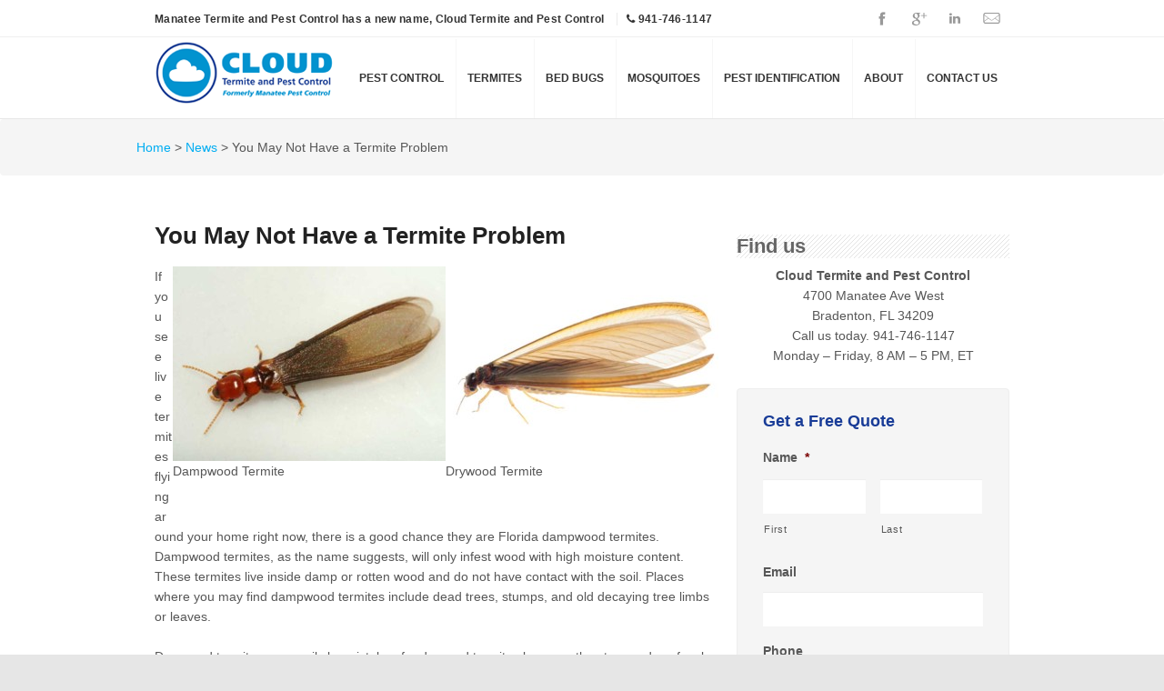

--- FILE ---
content_type: text/html; charset=UTF-8
request_url: https://cloudpestcontrol.com/2014/11/17/you-may-not-have-a-termite-problem/
body_size: 12494
content:
<!DOCTYPE html>
<html lang="en-US" class="no-js">
<head>
	<meta charset="UTF-8">
	<meta name="viewport" content="width=device-width,user-scalable=no,initial-scale=1.0,maximum-scale=1.0">

	<link rel="stylesheet" href="https://cloudpestcontrol.com/wp-content/themes/cloudpest/css/bootstrap.css?version=1.3">
	<link rel="stylesheet" href="https://cloudpestcontrol.com/wp-content/themes/cloudpest/css/font-awesome.css?version=1.3">
	<link rel="stylesheet" href="https://cloudpestcontrol.com/wp-content/themes/cloudpest/css/cloudpest.css?version=1.3">
	<link rel="stylesheet" href="https://cloudpestcontrol.com/wp-content/themes/cloudpest/style.css?version=1.3">
	
	<script>(function(html){html.className = html.className.replace(/\bno-js\b/,'js')})(document.documentElement);</script>
<title>You May Not Have a Termite Problem &#8211; Cloud Termite and Pest Control</title>
<meta name='robots' content='max-image-preview:large' />
	<style>img:is([sizes="auto" i], [sizes^="auto," i]) { contain-intrinsic-size: 3000px 1500px }</style>
	<link rel="alternate" type="application/rss+xml" title="Cloud Termite and Pest Control &raquo; Feed" href="https://cloudpestcontrol.com/feed/" />
<link rel="alternate" type="application/rss+xml" title="Cloud Termite and Pest Control &raquo; Comments Feed" href="https://cloudpestcontrol.com/comments/feed/" />
<script type="text/javascript">
/* <![CDATA[ */
window._wpemojiSettings = {"baseUrl":"https:\/\/s.w.org\/images\/core\/emoji\/16.0.1\/72x72\/","ext":".png","svgUrl":"https:\/\/s.w.org\/images\/core\/emoji\/16.0.1\/svg\/","svgExt":".svg","source":{"concatemoji":"https:\/\/cloudpestcontrol.com\/wp-includes\/js\/wp-emoji-release.min.js?ver=6.8.3"}};
/*! This file is auto-generated */
!function(s,n){var o,i,e;function c(e){try{var t={supportTests:e,timestamp:(new Date).valueOf()};sessionStorage.setItem(o,JSON.stringify(t))}catch(e){}}function p(e,t,n){e.clearRect(0,0,e.canvas.width,e.canvas.height),e.fillText(t,0,0);var t=new Uint32Array(e.getImageData(0,0,e.canvas.width,e.canvas.height).data),a=(e.clearRect(0,0,e.canvas.width,e.canvas.height),e.fillText(n,0,0),new Uint32Array(e.getImageData(0,0,e.canvas.width,e.canvas.height).data));return t.every(function(e,t){return e===a[t]})}function u(e,t){e.clearRect(0,0,e.canvas.width,e.canvas.height),e.fillText(t,0,0);for(var n=e.getImageData(16,16,1,1),a=0;a<n.data.length;a++)if(0!==n.data[a])return!1;return!0}function f(e,t,n,a){switch(t){case"flag":return n(e,"\ud83c\udff3\ufe0f\u200d\u26a7\ufe0f","\ud83c\udff3\ufe0f\u200b\u26a7\ufe0f")?!1:!n(e,"\ud83c\udde8\ud83c\uddf6","\ud83c\udde8\u200b\ud83c\uddf6")&&!n(e,"\ud83c\udff4\udb40\udc67\udb40\udc62\udb40\udc65\udb40\udc6e\udb40\udc67\udb40\udc7f","\ud83c\udff4\u200b\udb40\udc67\u200b\udb40\udc62\u200b\udb40\udc65\u200b\udb40\udc6e\u200b\udb40\udc67\u200b\udb40\udc7f");case"emoji":return!a(e,"\ud83e\udedf")}return!1}function g(e,t,n,a){var r="undefined"!=typeof WorkerGlobalScope&&self instanceof WorkerGlobalScope?new OffscreenCanvas(300,150):s.createElement("canvas"),o=r.getContext("2d",{willReadFrequently:!0}),i=(o.textBaseline="top",o.font="600 32px Arial",{});return e.forEach(function(e){i[e]=t(o,e,n,a)}),i}function t(e){var t=s.createElement("script");t.src=e,t.defer=!0,s.head.appendChild(t)}"undefined"!=typeof Promise&&(o="wpEmojiSettingsSupports",i=["flag","emoji"],n.supports={everything:!0,everythingExceptFlag:!0},e=new Promise(function(e){s.addEventListener("DOMContentLoaded",e,{once:!0})}),new Promise(function(t){var n=function(){try{var e=JSON.parse(sessionStorage.getItem(o));if("object"==typeof e&&"number"==typeof e.timestamp&&(new Date).valueOf()<e.timestamp+604800&&"object"==typeof e.supportTests)return e.supportTests}catch(e){}return null}();if(!n){if("undefined"!=typeof Worker&&"undefined"!=typeof OffscreenCanvas&&"undefined"!=typeof URL&&URL.createObjectURL&&"undefined"!=typeof Blob)try{var e="postMessage("+g.toString()+"("+[JSON.stringify(i),f.toString(),p.toString(),u.toString()].join(",")+"));",a=new Blob([e],{type:"text/javascript"}),r=new Worker(URL.createObjectURL(a),{name:"wpTestEmojiSupports"});return void(r.onmessage=function(e){c(n=e.data),r.terminate(),t(n)})}catch(e){}c(n=g(i,f,p,u))}t(n)}).then(function(e){for(var t in e)n.supports[t]=e[t],n.supports.everything=n.supports.everything&&n.supports[t],"flag"!==t&&(n.supports.everythingExceptFlag=n.supports.everythingExceptFlag&&n.supports[t]);n.supports.everythingExceptFlag=n.supports.everythingExceptFlag&&!n.supports.flag,n.DOMReady=!1,n.readyCallback=function(){n.DOMReady=!0}}).then(function(){return e}).then(function(){var e;n.supports.everything||(n.readyCallback(),(e=n.source||{}).concatemoji?t(e.concatemoji):e.wpemoji&&e.twemoji&&(t(e.twemoji),t(e.wpemoji)))}))}((window,document),window._wpemojiSettings);
/* ]]> */
</script>
<link rel='stylesheet' id='layerslider-css' href='https://cloudpestcontrol.com/wp-content/plugins/LayerSlider/assets/static/layerslider/css/layerslider.css?ver=8.1.2' type='text/css' media='all' />
<style id='wp-emoji-styles-inline-css' type='text/css'>

	img.wp-smiley, img.emoji {
		display: inline !important;
		border: none !important;
		box-shadow: none !important;
		height: 1em !important;
		width: 1em !important;
		margin: 0 0.07em !important;
		vertical-align: -0.1em !important;
		background: none !important;
		padding: 0 !important;
	}
</style>
<link rel='stylesheet' id='wp-block-library-css' href='https://cloudpestcontrol.com/wp-includes/css/dist/block-library/style.min.css?ver=6.8.3' type='text/css' media='all' />
<style id='classic-theme-styles-inline-css' type='text/css'>
/*! This file is auto-generated */
.wp-block-button__link{color:#fff;background-color:#32373c;border-radius:9999px;box-shadow:none;text-decoration:none;padding:calc(.667em + 2px) calc(1.333em + 2px);font-size:1.125em}.wp-block-file__button{background:#32373c;color:#fff;text-decoration:none}
</style>
<style id='global-styles-inline-css' type='text/css'>
:root{--wp--preset--aspect-ratio--square: 1;--wp--preset--aspect-ratio--4-3: 4/3;--wp--preset--aspect-ratio--3-4: 3/4;--wp--preset--aspect-ratio--3-2: 3/2;--wp--preset--aspect-ratio--2-3: 2/3;--wp--preset--aspect-ratio--16-9: 16/9;--wp--preset--aspect-ratio--9-16: 9/16;--wp--preset--color--black: #000000;--wp--preset--color--cyan-bluish-gray: #abb8c3;--wp--preset--color--white: #ffffff;--wp--preset--color--pale-pink: #f78da7;--wp--preset--color--vivid-red: #cf2e2e;--wp--preset--color--luminous-vivid-orange: #ff6900;--wp--preset--color--luminous-vivid-amber: #fcb900;--wp--preset--color--light-green-cyan: #7bdcb5;--wp--preset--color--vivid-green-cyan: #00d084;--wp--preset--color--pale-cyan-blue: #8ed1fc;--wp--preset--color--vivid-cyan-blue: #0693e3;--wp--preset--color--vivid-purple: #9b51e0;--wp--preset--gradient--vivid-cyan-blue-to-vivid-purple: linear-gradient(135deg,rgba(6,147,227,1) 0%,rgb(155,81,224) 100%);--wp--preset--gradient--light-green-cyan-to-vivid-green-cyan: linear-gradient(135deg,rgb(122,220,180) 0%,rgb(0,208,130) 100%);--wp--preset--gradient--luminous-vivid-amber-to-luminous-vivid-orange: linear-gradient(135deg,rgba(252,185,0,1) 0%,rgba(255,105,0,1) 100%);--wp--preset--gradient--luminous-vivid-orange-to-vivid-red: linear-gradient(135deg,rgba(255,105,0,1) 0%,rgb(207,46,46) 100%);--wp--preset--gradient--very-light-gray-to-cyan-bluish-gray: linear-gradient(135deg,rgb(238,238,238) 0%,rgb(169,184,195) 100%);--wp--preset--gradient--cool-to-warm-spectrum: linear-gradient(135deg,rgb(74,234,220) 0%,rgb(151,120,209) 20%,rgb(207,42,186) 40%,rgb(238,44,130) 60%,rgb(251,105,98) 80%,rgb(254,248,76) 100%);--wp--preset--gradient--blush-light-purple: linear-gradient(135deg,rgb(255,206,236) 0%,rgb(152,150,240) 100%);--wp--preset--gradient--blush-bordeaux: linear-gradient(135deg,rgb(254,205,165) 0%,rgb(254,45,45) 50%,rgb(107,0,62) 100%);--wp--preset--gradient--luminous-dusk: linear-gradient(135deg,rgb(255,203,112) 0%,rgb(199,81,192) 50%,rgb(65,88,208) 100%);--wp--preset--gradient--pale-ocean: linear-gradient(135deg,rgb(255,245,203) 0%,rgb(182,227,212) 50%,rgb(51,167,181) 100%);--wp--preset--gradient--electric-grass: linear-gradient(135deg,rgb(202,248,128) 0%,rgb(113,206,126) 100%);--wp--preset--gradient--midnight: linear-gradient(135deg,rgb(2,3,129) 0%,rgb(40,116,252) 100%);--wp--preset--font-size--small: 13px;--wp--preset--font-size--medium: 20px;--wp--preset--font-size--large: 36px;--wp--preset--font-size--x-large: 42px;--wp--preset--spacing--20: 0.44rem;--wp--preset--spacing--30: 0.67rem;--wp--preset--spacing--40: 1rem;--wp--preset--spacing--50: 1.5rem;--wp--preset--spacing--60: 2.25rem;--wp--preset--spacing--70: 3.38rem;--wp--preset--spacing--80: 5.06rem;--wp--preset--shadow--natural: 6px 6px 9px rgba(0, 0, 0, 0.2);--wp--preset--shadow--deep: 12px 12px 50px rgba(0, 0, 0, 0.4);--wp--preset--shadow--sharp: 6px 6px 0px rgba(0, 0, 0, 0.2);--wp--preset--shadow--outlined: 6px 6px 0px -3px rgba(255, 255, 255, 1), 6px 6px rgba(0, 0, 0, 1);--wp--preset--shadow--crisp: 6px 6px 0px rgba(0, 0, 0, 1);}:where(.is-layout-flex){gap: 0.5em;}:where(.is-layout-grid){gap: 0.5em;}body .is-layout-flex{display: flex;}.is-layout-flex{flex-wrap: wrap;align-items: center;}.is-layout-flex > :is(*, div){margin: 0;}body .is-layout-grid{display: grid;}.is-layout-grid > :is(*, div){margin: 0;}:where(.wp-block-columns.is-layout-flex){gap: 2em;}:where(.wp-block-columns.is-layout-grid){gap: 2em;}:where(.wp-block-post-template.is-layout-flex){gap: 1.25em;}:where(.wp-block-post-template.is-layout-grid){gap: 1.25em;}.has-black-color{color: var(--wp--preset--color--black) !important;}.has-cyan-bluish-gray-color{color: var(--wp--preset--color--cyan-bluish-gray) !important;}.has-white-color{color: var(--wp--preset--color--white) !important;}.has-pale-pink-color{color: var(--wp--preset--color--pale-pink) !important;}.has-vivid-red-color{color: var(--wp--preset--color--vivid-red) !important;}.has-luminous-vivid-orange-color{color: var(--wp--preset--color--luminous-vivid-orange) !important;}.has-luminous-vivid-amber-color{color: var(--wp--preset--color--luminous-vivid-amber) !important;}.has-light-green-cyan-color{color: var(--wp--preset--color--light-green-cyan) !important;}.has-vivid-green-cyan-color{color: var(--wp--preset--color--vivid-green-cyan) !important;}.has-pale-cyan-blue-color{color: var(--wp--preset--color--pale-cyan-blue) !important;}.has-vivid-cyan-blue-color{color: var(--wp--preset--color--vivid-cyan-blue) !important;}.has-vivid-purple-color{color: var(--wp--preset--color--vivid-purple) !important;}.has-black-background-color{background-color: var(--wp--preset--color--black) !important;}.has-cyan-bluish-gray-background-color{background-color: var(--wp--preset--color--cyan-bluish-gray) !important;}.has-white-background-color{background-color: var(--wp--preset--color--white) !important;}.has-pale-pink-background-color{background-color: var(--wp--preset--color--pale-pink) !important;}.has-vivid-red-background-color{background-color: var(--wp--preset--color--vivid-red) !important;}.has-luminous-vivid-orange-background-color{background-color: var(--wp--preset--color--luminous-vivid-orange) !important;}.has-luminous-vivid-amber-background-color{background-color: var(--wp--preset--color--luminous-vivid-amber) !important;}.has-light-green-cyan-background-color{background-color: var(--wp--preset--color--light-green-cyan) !important;}.has-vivid-green-cyan-background-color{background-color: var(--wp--preset--color--vivid-green-cyan) !important;}.has-pale-cyan-blue-background-color{background-color: var(--wp--preset--color--pale-cyan-blue) !important;}.has-vivid-cyan-blue-background-color{background-color: var(--wp--preset--color--vivid-cyan-blue) !important;}.has-vivid-purple-background-color{background-color: var(--wp--preset--color--vivid-purple) !important;}.has-black-border-color{border-color: var(--wp--preset--color--black) !important;}.has-cyan-bluish-gray-border-color{border-color: var(--wp--preset--color--cyan-bluish-gray) !important;}.has-white-border-color{border-color: var(--wp--preset--color--white) !important;}.has-pale-pink-border-color{border-color: var(--wp--preset--color--pale-pink) !important;}.has-vivid-red-border-color{border-color: var(--wp--preset--color--vivid-red) !important;}.has-luminous-vivid-orange-border-color{border-color: var(--wp--preset--color--luminous-vivid-orange) !important;}.has-luminous-vivid-amber-border-color{border-color: var(--wp--preset--color--luminous-vivid-amber) !important;}.has-light-green-cyan-border-color{border-color: var(--wp--preset--color--light-green-cyan) !important;}.has-vivid-green-cyan-border-color{border-color: var(--wp--preset--color--vivid-green-cyan) !important;}.has-pale-cyan-blue-border-color{border-color: var(--wp--preset--color--pale-cyan-blue) !important;}.has-vivid-cyan-blue-border-color{border-color: var(--wp--preset--color--vivid-cyan-blue) !important;}.has-vivid-purple-border-color{border-color: var(--wp--preset--color--vivid-purple) !important;}.has-vivid-cyan-blue-to-vivid-purple-gradient-background{background: var(--wp--preset--gradient--vivid-cyan-blue-to-vivid-purple) !important;}.has-light-green-cyan-to-vivid-green-cyan-gradient-background{background: var(--wp--preset--gradient--light-green-cyan-to-vivid-green-cyan) !important;}.has-luminous-vivid-amber-to-luminous-vivid-orange-gradient-background{background: var(--wp--preset--gradient--luminous-vivid-amber-to-luminous-vivid-orange) !important;}.has-luminous-vivid-orange-to-vivid-red-gradient-background{background: var(--wp--preset--gradient--luminous-vivid-orange-to-vivid-red) !important;}.has-very-light-gray-to-cyan-bluish-gray-gradient-background{background: var(--wp--preset--gradient--very-light-gray-to-cyan-bluish-gray) !important;}.has-cool-to-warm-spectrum-gradient-background{background: var(--wp--preset--gradient--cool-to-warm-spectrum) !important;}.has-blush-light-purple-gradient-background{background: var(--wp--preset--gradient--blush-light-purple) !important;}.has-blush-bordeaux-gradient-background{background: var(--wp--preset--gradient--blush-bordeaux) !important;}.has-luminous-dusk-gradient-background{background: var(--wp--preset--gradient--luminous-dusk) !important;}.has-pale-ocean-gradient-background{background: var(--wp--preset--gradient--pale-ocean) !important;}.has-electric-grass-gradient-background{background: var(--wp--preset--gradient--electric-grass) !important;}.has-midnight-gradient-background{background: var(--wp--preset--gradient--midnight) !important;}.has-small-font-size{font-size: var(--wp--preset--font-size--small) !important;}.has-medium-font-size{font-size: var(--wp--preset--font-size--medium) !important;}.has-large-font-size{font-size: var(--wp--preset--font-size--large) !important;}.has-x-large-font-size{font-size: var(--wp--preset--font-size--x-large) !important;}
:where(.wp-block-post-template.is-layout-flex){gap: 1.25em;}:where(.wp-block-post-template.is-layout-grid){gap: 1.25em;}
:where(.wp-block-columns.is-layout-flex){gap: 2em;}:where(.wp-block-columns.is-layout-grid){gap: 2em;}
:root :where(.wp-block-pullquote){font-size: 1.5em;line-height: 1.6;}
</style>
<link rel='stylesheet' id='go-portfolio-magnific-popup-styles-css' href='https://cloudpestcontrol.com/wp-content/plugins/go_portfolio/assets/plugins/magnific-popup/magnific-popup.css?ver=1.6.0' type='text/css' media='all' />
<link rel='stylesheet' id='go-portfolio-styles-css' href='https://cloudpestcontrol.com/wp-content/plugins/go_portfolio/assets/css/go_portfolio_styles.css?ver=1.6.0' type='text/css' media='all' />
<link rel='stylesheet' id='wonderplugin-carousel-engine-css-css' href='https://cloudpestcontrol.com/wp-content/plugins/wonderplugin-carousel/engine/wonderplugincarouselengine.css?ver=19.5.1PRO' type='text/css' media='all' />
<link rel='stylesheet' id='__EPYT__style-css' href='https://cloudpestcontrol.com/wp-content/plugins/youtube-embed-plus/styles/ytprefs.min.css?ver=14.2.4' type='text/css' media='all' />
<style id='__EPYT__style-inline-css' type='text/css'>

                .epyt-gallery-thumb {
                        width: 33.333%;
                }
                
</style>
<script type="text/javascript" src="https://cloudpestcontrol.com/wp-includes/js/jquery/jquery.min.js?ver=3.7.1" id="jquery-core-js"></script>
<script type="text/javascript" src="https://cloudpestcontrol.com/wp-includes/js/jquery/jquery-migrate.min.js?ver=3.4.1" id="jquery-migrate-js"></script>
<script type="text/javascript" id="layerslider-utils-js-extra">
/* <![CDATA[ */
var LS_Meta = {"v":"8.1.2","fixGSAP":"1"};
/* ]]> */
</script>
<script type="text/javascript" src="https://cloudpestcontrol.com/wp-content/plugins/LayerSlider/assets/static/layerslider/js/layerslider.utils.js?ver=8.1.2" id="layerslider-utils-js"></script>
<script type="text/javascript" src="https://cloudpestcontrol.com/wp-content/plugins/LayerSlider/assets/static/layerslider/js/layerslider.kreaturamedia.jquery.js?ver=8.1.2" id="layerslider-js"></script>
<script type="text/javascript" src="https://cloudpestcontrol.com/wp-content/plugins/LayerSlider/assets/static/layerslider/js/layerslider.transitions.js?ver=8.1.2" id="layerslider-transitions-js"></script>
<script type="text/javascript" src="https://cloudpestcontrol.com/wp-content/plugins/wonderplugin-carousel/engine/wonderplugincarouselskins.js?ver=19.5.1PRO" id="wonderplugin-carousel-skins-script-js"></script>
<script type="text/javascript" src="https://cloudpestcontrol.com/wp-content/plugins/wonderplugin-carousel/engine/wonderplugincarousel.js?ver=19.5.1PRO" id="wonderplugin-carousel-script-js"></script>
<script type="text/javascript" src="https://cloudpestcontrol.com/wp-content/plugins/wonderplugin-gallery/engine/wonderplugingallery.js?ver=16.0.1PRO" id="wonderplugin-gallery-script-js"></script>
<script type="text/javascript" id="__ytprefs__-js-extra">
/* <![CDATA[ */
var _EPYT_ = {"ajaxurl":"https:\/\/cloudpestcontrol.com\/wp-admin\/admin-ajax.php","security":"24e85c74e7","gallery_scrolloffset":"20","eppathtoscripts":"https:\/\/cloudpestcontrol.com\/wp-content\/plugins\/youtube-embed-plus\/scripts\/","eppath":"https:\/\/cloudpestcontrol.com\/wp-content\/plugins\/youtube-embed-plus\/","epresponsiveselector":"[\"iframe.__youtube_prefs_widget__\"]","epdovol":"1","version":"14.2.4","evselector":"iframe.__youtube_prefs__[src], iframe[src*=\"youtube.com\/embed\/\"], iframe[src*=\"youtube-nocookie.com\/embed\/\"]","ajax_compat":"","maxres_facade":"eager","ytapi_load":"light","pause_others":"","stopMobileBuffer":"1","facade_mode":"","not_live_on_channel":""};
/* ]]> */
</script>
<script type="text/javascript" src="https://cloudpestcontrol.com/wp-content/plugins/youtube-embed-plus/scripts/ytprefs.min.js?ver=14.2.4" id="__ytprefs__-js"></script>
<meta name="generator" content="Powered by LayerSlider 8.1.2 - Build Heros, Sliders, and Popups. Create Animations and Beautiful, Rich Web Content as Easy as Never Before on WordPress." />
<!-- LayerSlider updates and docs at: https://layerslider.com -->
<link rel="https://api.w.org/" href="https://cloudpestcontrol.com/wp-json/" /><link rel="alternate" title="JSON" type="application/json" href="https://cloudpestcontrol.com/wp-json/wp/v2/posts/506" /><link rel="EditURI" type="application/rsd+xml" title="RSD" href="https://cloudpestcontrol.com/xmlrpc.php?rsd" />
<link rel="canonical" href="https://cloudpestcontrol.com/2014/11/17/you-may-not-have-a-termite-problem/" />
<link rel='shortlink' href='https://cloudpestcontrol.com/?p=506' />
<link rel="alternate" title="oEmbed (JSON)" type="application/json+oembed" href="https://cloudpestcontrol.com/wp-json/oembed/1.0/embed?url=https%3A%2F%2Fcloudpestcontrol.com%2F2014%2F11%2F17%2Fyou-may-not-have-a-termite-problem%2F" />
<link rel="alternate" title="oEmbed (XML)" type="text/xml+oembed" href="https://cloudpestcontrol.com/wp-json/oembed/1.0/embed?url=https%3A%2F%2Fcloudpestcontrol.com%2F2014%2F11%2F17%2Fyou-may-not-have-a-termite-problem%2F&#038;format=xml" />
<link rel="icon" href="https://cloudpestcontrol.com/wp-content/uploads/2018/09/favicon.png" sizes="32x32" />
<link rel="icon" href="https://cloudpestcontrol.com/wp-content/uploads/2018/09/favicon.png" sizes="192x192" />
<link rel="apple-touch-icon" href="https://cloudpestcontrol.com/wp-content/uploads/2018/09/favicon.png" />
<meta name="msapplication-TileImage" content="https://cloudpestcontrol.com/wp-content/uploads/2018/09/favicon.png" />
		<style type="text/css" id="wp-custom-css">
			.gform_widget .gform_wrapper {
	margin: 0 auto;
}

.gform_legacy_markup_wrapper ul.gform_fields li.gfield {
	padding-right: 0 !important;
}

.gform_body input[type="text"], .gform_body input[type="tel"], .gform_body input[type="password"],
.gform_body input[type="email"],
.gform_body textarea {
	display: block;
	width: 100% !important;
	border: none;
	border-radius: 0px !important;;
	outline: none !important;
	background: #ffffff;
	font-size: 16px;
	height: auto;
	padding: 8px 10px !important;
}

#post-104 {
	max-width: 700px;
	margin: 0 auto;
}

#post-104 .gform_body input[type="text"],
#post-104 textarea {
	background: #f7f7f7;
}		</style>
			<style>
		html{
			margin: 0!important;
		}
	</style>
</head>

<body class="no-section" >
 

<div class="main">
	<div class="div-content">
		<div class="header_top">
    <div class="container">
        <div id="contact-details" class="text_box">
            <ul>
                                                    <li>Manatee Termite and Pest Control has a new name, Cloud Termite and Pest Control</li>
                                    <li><i class="icon-phone"></i> <a href="tel:941-746-1147">941-746-1147</a></li>
                            </ul>
        </div>
        <div class="socials">
                        <ul class="socialmedia-widget">
                                    <li>
                                                <a href="https://www.facebook.com/pages/Manatee-Termite-Pest-Control/1435137226706322?ref=stream"
                           target="_blank" class="facebook" title="Facebook">
                        </a>
                    </li>
                                    <li>
                                                <a href="https://plus.google.com/111927854122141034610/posts"
                           target="_blank" class="googleplus" title="Google Plus">
                        </a>
                    </li>
                                    <li>
                                                <a href="http://www.linkedin.com/company/manatee-termite-&-pest-control"
                           target="_blank" class="linkedin" title="Linkedin">
                        </a>
                    </li>
                                    <li>
                                                <a href="https://cloudpestcontrol.com/contact/"
                           target="_blank" class="mail" title="Mail">
                        </a>
                    </li>
                            </ul>
        </div>
        <div class="clear">
        </div>
    </div>
</div>
<nav id="nav">
    <div class="container">
        <div class="navbar navbar_ clearfix">
            <div class="navbar-inner">
                <div class="clearfix">
                    <p class="brand">
                        <a href="https://cloudpestcontrol.com/" class="custom-logo-link" rel="home"><img width="200" height="69" src="https://cloudpestcontrol.com/wp-content/uploads/2015/04/cloud-pest-control-1.png" class="custom-logo" alt="Cloud Termite and Pest Control" decoding="async" sizes="100vw" /></a>                    </p>


                    <div class="search-header">
                        <form role="search" method="get" id="searchform" class="searchform" action="https://cloudpestcontrol.com/">
				<div>
					<label class="screen-reader-text" for="s">Search for:</label>
					<input type="text" value="" name="s" id="s" />
					<input type="submit" id="searchsubmit" value="Search" />
				</div>
			</form>
                    </div>
                    <div class="nav-collapse nav-collapse_ collapse">
                        <ul id="menu-main-menu" class="nav sf-menu clearfix sf-js-enabled">
                            <li id="nav-menu-item-1336" class="menu-item menu-item-type-post_type menu-item-object-page menu-item-has-children"><a href="https://cloudpestcontrol.com/pest-control/" class="menu-link main-menu-link">PEST CONTROL</a><ul class='sub-menu'><li id="nav-menu-item-1352" class="menu-item menu-item-type-post_type menu-item-object-page"><a href="https://cloudpestcontrol.com/green-pest-control-solutions/" class="menu-link sub-menu-link">GREEN PEST CONTROL</a></li>
<li id="nav-menu-item-1345" class="menu-item menu-item-type-post_type menu-item-object-page"><a title="COMMERCIAL PEST CONTROL" href="https://cloudpestcontrol.com/commercial-termite-pest-control/" class="menu-link sub-menu-link">COMMERCIAL PEST CONTROL</a></li>
</ul>
</li>
<li id="nav-menu-item-305" class="menu-item menu-item-type-post_type menu-item-object-page menu-item-has-children"><a title="TERMITE CONTROL" href="https://cloudpestcontrol.com/termite-control/" class="menu-link main-menu-link">TERMITES</a><ul class='sub-menu'><li id="nav-menu-item-114" class="menu-item menu-item-type-post_type menu-item-object-page"><a href="https://cloudpestcontrol.com/drywood-termites/" class="menu-link sub-menu-link">DRYWOOD TERMITES</a></li>
<li id="nav-menu-item-113" class="menu-item menu-item-type-post_type menu-item-object-page"><a href="https://cloudpestcontrol.com/subterranean-termites/" class="menu-link sub-menu-link">SUBTERRANEAN TERMITES</a></li>
<li id="nav-menu-item-1023" class="menu-item menu-item-type-post_type menu-item-object-page"><a href="https://cloudpestcontrol.com/termite-control/termite-tenting/" class="menu-link sub-menu-link">TERMITE TENTING</a></li>
</ul>
</li>
<li id="nav-menu-item-1335" class="menu-item menu-item-type-post_type menu-item-object-page"><a title="BED BUGS CONTROL" href="https://cloudpestcontrol.com/bed-bugs/" class="menu-link main-menu-link">BED BUGS</a></li>
<li id="nav-menu-item-1353" class="menu-item menu-item-type-post_type menu-item-object-page menu-item-has-children"><a title="MOSQUITO CONTROL" href="https://cloudpestcontrol.com/mosquito-control/" class="menu-link main-menu-link">MOSQUITOES</a><ul class='sub-menu'><li id="nav-menu-item-1354" class="menu-item menu-item-type-post_type menu-item-object-page"><a href="https://cloudpestcontrol.com/mosquito-control/all-about-mosquitoes/" class="menu-link sub-menu-link">ALL ABOUT MOSQUITOES</a></li>
</ul>
</li>
<li id="nav-menu-item-1356" class="menu-item menu-item-type-post_type menu-item-object-page"><a href="https://cloudpestcontrol.com/pest-identification/" class="menu-link main-menu-link">PEST IDENTIFICATION</a></li>
<li id="nav-menu-item-1334" class="menu-item menu-item-type-post_type menu-item-object-page menu-item-has-children"><a title="About Cloud Pest Control" href="https://cloudpestcontrol.com/about/" class="menu-link main-menu-link">ABOUT</a><ul class='sub-menu'><li id="nav-menu-item-1350" class="menu-item menu-item-type-taxonomy menu-item-object-category current-post-ancestor current-menu-parent current-post-parent"><a href="https://cloudpestcontrol.com/category/news/" class="menu-link sub-menu-link">NEWS</a></li>
</ul>
</li>
<li id="nav-menu-item-1424" class="menu-item menu-item-type-post_type menu-item-object-page"><a href="https://cloudpestcontrol.com/contact/" class="menu-link main-menu-link">CONTACT US</a></li>
                        </ul>
                        <select class="select-menu" style="display: inline-block;">
                            <option value="#" selected="selected">Navigate to...</option>
                        </select>

                    </div>

                </div>
            </div>
        </div>
    </div>
</nav>

    <div class="breadcrumb" xmlns:v="http://rdf.data-vocabulary.org/#">
        <div class="container">
            <div class="row">
                <div class="breadcrumbs" typeof="BreadcrumbList" vocab="http://schema.org/">
                    <span property="itemListElement" typeof="ListItem"><a property="item" typeof="WebPage" title="Go to Cloud Termite and Pest Control." href="https://cloudpestcontrol.com" class="home"><span property="name">Home</span></a><meta property="position" content="1"></span> &gt; <span property="itemListElement" typeof="ListItem"><a property="item" typeof="WebPage" title="Go to the News category archives." href="https://cloudpestcontrol.com/category/news/" class="taxonomy category"><span property="name">News</span></a><meta property="position" content="2"></span> &gt; <span property="itemListElement" typeof="ListItem"><span property="name">You May Not Have a Termite Problem</span><meta property="position" content="3"></span>                </div>
            </div>
        </div>
    </div>
		<div id="second">
						<div class="container">
				<div class="row">
					<div class="span8">
						<article id="post-8" class="post_box post-holder top">
															<h1 class="headline entry-title">You May Not Have a Termite Problem</h1>
														<div class="post_content">
																<figure id="attachment_508" aria-describedby="caption-attachment-508" style="width: 300px" class="wp-caption alignright"><a href="https://cloudpestcontrol.com/wp-content/uploads/2014/11/drywood-termite.jpg"><img fetchpriority="high" decoding="async" class="size-medium wp-image-508" alt="Drywood Termite" src="https://cloudpestcontrol.com/wp-content/uploads/2014/11/drywood-termite-300x214.jpg" width="300" height="214" /></a><figcaption id="caption-attachment-508" class="wp-caption-text">Drywood Termite</figcaption></figure>
<figure id="attachment_507" aria-describedby="caption-attachment-507" style="width: 300px" class="wp-caption alignright"><a href="https://cloudpestcontrol.com/wp-content/uploads/2014/11/dampwood-termite.jpg"><img decoding="async" class="size-medium wp-image-507" alt="Dampwood Termite" src="https://cloudpestcontrol.com/wp-content/uploads/2014/11/dampwood-termite-300x214.jpg" width="300" height="214" /></a><figcaption id="caption-attachment-507" class="wp-caption-text">Dampwood Termite</figcaption></figure>
<p>If you see live termites flying around your home right now, there is a good chance they are Florida dampwood termites. Dampwood termites, as the name suggests, will only infest wood with high moisture content. These termites live inside damp or rotten wood and do not have contact with the soil. Places where you may find dampwood termites include dead trees, stumps, and old decaying tree limbs or leaves.</p>
<p>Dampwod termites can easily be mistaken for drywood termites because they too produce fecal pellets or frass which often resembles coffee grinds or saw dust. Dampwood termites also swarm like drywood termites and can be found inside your home, causing panic for some homeowners. Like drywood termites, dampwood termites swarm towards light. Attraction to light is a method to provide direction to mating termites and dampwood termites often end up inside your home because of the light that appears through windows at night. The swarm typically happens around late fall/early winter.</p>
<p>Of all the species of termites, the <strong>Florida dampwood termite</strong> does the least amount of damage and rarely infests homes. However, do not be mistaken, dampwood termites can infest a home, but only if the wood inside the home has a high moisture content. Most homeowners do not allow their homes to decay from damp wood. If you maintain a clean and dry home, you should not have any problems with dampwood termites.</p>
<p>Tips to avoid dampwood termites:</p>
<ul>
<li>Make sure to keep bushes and trees manicured and away from the exterior of your home.</li>
<li>Routinely clean out your gutters and inspect areas where moisture builds up around the home, especially air conditioning units.</li>
<li><a href="tel:941-746-1147">Call our office</a> if you need help identifying the termites in your home.</li>
</ul>

							</div>
						</article>
					</div>
					<div class="span4 right">
						    <section id="custom_html-6" class="widget_text widget widget_custom_html"><h2 class="widget-title">Find us</h2><div class="textwidget custom-html-widget"><p><strong>Cloud Termite and Pest Control</strong><br>
4700 Manatee Ave West<br>
Bradenton, FL 34209<br>
Call us today. 941-746-1147<br>
Monday – Friday, 8 AM – 5 PM, ET</p></div></section><section id="gform_widget-2" class="widget gform_widget"><link rel='stylesheet' id='gforms_reset_css-css' href='https://cloudpestcontrol.com/wp-content/plugins/gravityforms/legacy/css/formreset.min.css?ver=2.6.9' type='text/css' media='all' />
<link rel='stylesheet' id='gforms_formsmain_css-css' href='https://cloudpestcontrol.com/wp-content/plugins/gravityforms/legacy/css/formsmain.min.css?ver=2.6.9' type='text/css' media='all' />
<link rel='stylesheet' id='gforms_ready_class_css-css' href='https://cloudpestcontrol.com/wp-content/plugins/gravityforms/legacy/css/readyclass.min.css?ver=2.6.9' type='text/css' media='all' />
<link rel='stylesheet' id='gforms_browsers_css-css' href='https://cloudpestcontrol.com/wp-content/plugins/gravityforms/legacy/css/browsers.min.css?ver=2.6.9' type='text/css' media='all' />
<script type="text/javascript" src="https://cloudpestcontrol.com/wp-includes/js/dist/dom-ready.min.js?ver=f77871ff7694fffea381" id="wp-dom-ready-js"></script>
<script type="text/javascript" src="https://cloudpestcontrol.com/wp-includes/js/dist/hooks.min.js?ver=4d63a3d491d11ffd8ac6" id="wp-hooks-js"></script>
<script type="text/javascript" src="https://cloudpestcontrol.com/wp-includes/js/dist/i18n.min.js?ver=5e580eb46a90c2b997e6" id="wp-i18n-js"></script>
<script type="text/javascript" id="wp-i18n-js-after">
/* <![CDATA[ */
wp.i18n.setLocaleData( { 'text direction\u0004ltr': [ 'ltr' ] } );
/* ]]> */
</script>
<script type="text/javascript" src="https://cloudpestcontrol.com/wp-includes/js/dist/a11y.min.js?ver=3156534cc54473497e14" id="wp-a11y-js"></script>
<script type="text/javascript" defer='defer' src="https://cloudpestcontrol.com/wp-content/plugins/gravityforms/js/jquery.json.min.js?ver=2.6.9" id="gform_json-js"></script>
<script type="text/javascript" id="gform_gravityforms-js-extra">
/* <![CDATA[ */
var gform_i18n = {"datepicker":{"days":{"monday":"Mon","tuesday":"Tue","wednesday":"Wed","thursday":"Thu","friday":"Fri","saturday":"Sat","sunday":"Sun"},"months":{"january":"January","february":"February","march":"March","april":"April","may":"May","june":"June","july":"July","august":"August","september":"September","october":"October","november":"November","december":"December"},"firstDay":1,"iconText":"Select date"}};
var gf_legacy_multi = [];
var gform_gravityforms = {"strings":{"invalid_file_extension":"This type of file is not allowed. Must be one of the following:","delete_file":"Delete this file","in_progress":"in progress","file_exceeds_limit":"File exceeds size limit","illegal_extension":"This type of file is not allowed.","max_reached":"Maximum number of files reached","unknown_error":"There was a problem while saving the file on the server","currently_uploading":"Please wait for the uploading to complete","cancel":"Cancel","cancel_upload":"Cancel this upload","cancelled":"Cancelled"},"vars":{"images_url":"https:\/\/cloudpestcontrol.com\/wp-content\/plugins\/gravityforms\/images"}};
var gf_global = {"gf_currency_config":{"name":"U.S. Dollar","symbol_left":"$","symbol_right":"","symbol_padding":"","thousand_separator":",","decimal_separator":".","decimals":2,"code":"USD"},"base_url":"https:\/\/cloudpestcontrol.com\/wp-content\/plugins\/gravityforms","number_formats":[],"spinnerUrl":"https:\/\/cloudpestcontrol.com\/wp-content\/plugins\/gravityforms\/images\/spinner.svg","strings":{"newRowAdded":"New row added.","rowRemoved":"Row removed","formSaved":"The form has been saved.  The content contains the link to return and complete the form."}};
/* ]]> */
</script>
<script type="text/javascript" defer='defer' src="https://cloudpestcontrol.com/wp-content/plugins/gravityforms/js/gravityforms.min.js?ver=2.6.9" id="gform_gravityforms-js"></script>
<script type="text/javascript" defer='defer' src="https://cloudpestcontrol.com/wp-content/plugins/gravityforms/js/jquery.maskedinput.min.js?ver=2.6.9" id="gform_masked_input-js"></script>
<script type="text/javascript">var gform;gform||(document.addEventListener("gform_main_scripts_loaded",function(){gform.scriptsLoaded=!0}),window.addEventListener("DOMContentLoaded",function(){gform.domLoaded=!0}),gform={domLoaded:!1,scriptsLoaded:!1,initializeOnLoaded:function(o){gform.domLoaded&&gform.scriptsLoaded?o():!gform.domLoaded&&gform.scriptsLoaded?window.addEventListener("DOMContentLoaded",o):document.addEventListener("gform_main_scripts_loaded",o)},hooks:{action:{},filter:{}},addAction:function(o,n,r,t){gform.addHook("action",o,n,r,t)},addFilter:function(o,n,r,t){gform.addHook("filter",o,n,r,t)},doAction:function(o){gform.doHook("action",o,arguments)},applyFilters:function(o){return gform.doHook("filter",o,arguments)},removeAction:function(o,n){gform.removeHook("action",o,n)},removeFilter:function(o,n,r){gform.removeHook("filter",o,n,r)},addHook:function(o,n,r,t,i){null==gform.hooks[o][n]&&(gform.hooks[o][n]=[]);var e=gform.hooks[o][n];null==i&&(i=n+"_"+e.length),gform.hooks[o][n].push({tag:i,callable:r,priority:t=null==t?10:t})},doHook:function(n,o,r){var t;if(r=Array.prototype.slice.call(r,1),null!=gform.hooks[n][o]&&((o=gform.hooks[n][o]).sort(function(o,n){return o.priority-n.priority}),o.forEach(function(o){"function"!=typeof(t=o.callable)&&(t=window[t]),"action"==n?t.apply(null,r):r[0]=t.apply(null,r)})),"filter"==n)return r[0]},removeHook:function(o,n,t,i){var r;null!=gform.hooks[o][n]&&(r=(r=gform.hooks[o][n]).filter(function(o,n,r){return!!(null!=i&&i!=o.tag||null!=t&&t!=o.priority)}),gform.hooks[o][n]=r)}});</script>
                <div class='gf_browser_chrome gform_wrapper gform_legacy_markup_wrapper' id='gform_wrapper_1' >
                        <div class='gform_heading'>
                            <h3 class="gform_title">Get a Free Quote</h3>
                        </div><form method='post' enctype='multipart/form-data'  id='gform_1'  action='/2014/11/17/you-may-not-have-a-termite-problem/' >
                        <div class='gform_body gform-body'><ul id='gform_fields_1' class='gform_fields top_label form_sublabel_below description_below'><li id="field_1_1"  class="gfield gfield_contains_required field_sublabel_below field_description_below gfield_visibility_visible"  data-js-reload="field_1_1"><label class='gfield_label gfield_label_before_complex'  >Name<span class="gfield_required"><span class="gfield_required gfield_required_asterisk">*</span></span></label><div class='ginput_complex ginput_container no_prefix has_first_name no_middle_name has_last_name no_suffix gf_name_has_2 ginput_container_name' id='input_1_1'>
                            <span id='input_1_1_3_container' class='name_first' >
                                                    <input type='text' name='input_1.3' id='input_1_1_3' value='' tabindex='1'  aria-required='true'    {/>
                                                    <label for='input_1_1_3' >First</label>
                                               </span>
                            <span id='input_1_1_6_container' class='name_last' >
                                                    <input type='text' name='input_1.6' id='input_1_1_6' value='' tabindex='2'  aria-required='true'    />
                                                    <label for='input_1_1_6' >Last</label>
                                                </span>
                            <div class='gf_clear gf_clear_complex'></div>
                        </div></li><li id="field_1_2"  class="gfield field_sublabel_below field_description_below gfield_visibility_visible"  data-js-reload="field_1_2"><label class='gfield_label' for='input_1_2' >Email</label><div class='ginput_container ginput_container_email'>
                            <input name='input_2' id='input_1_2' type='text' value='' class='medium' tabindex='3'    aria-invalid="false"  />
                        </div></li><li id="field_1_3"  class="gfield field_sublabel_below field_description_below gfield_visibility_visible"  data-js-reload="field_1_3"><label class='gfield_label' for='input_1_3' >Phone</label><div class='ginput_container ginput_container_phone'><input name='input_3' id='input_1_3' type='text' value='' class='medium' tabindex='4'   aria-invalid="false"   /></div></li><li id="field_1_4"  class="gfield gfield_contains_required field_sublabel_below field_description_below gfield_visibility_visible"  data-js-reload="field_1_4"><label class='gfield_label'  >Preferred Method of Contact<span class="gfield_required"><span class="gfield_required gfield_required_asterisk">*</span></span></label><div class='ginput_container ginput_container_radio'><ul class='gfield_radio' id='input_1_4'>
			<li class='gchoice gchoice_1_4_0'>
				<input name='input_4' type='radio' value='E-Mail'  id='choice_1_4_0' tabindex='5'   />
				<label for='choice_1_4_0' id='label_1_4_0'>E-Mail</label>
			</li>
			<li class='gchoice gchoice_1_4_1'>
				<input name='input_4' type='radio' value='Phone'  id='choice_1_4_1' tabindex='6'   />
				<label for='choice_1_4_1' id='label_1_4_1'>Phone</label>
			</li></ul></div></li><li id="field_1_6"  class="gfield field_sublabel_below field_description_below gfield_visibility_visible"  data-js-reload="field_1_6"><label class='gfield_label' for='input_1_6' >Comments</label><div class='ginput_container ginput_container_textarea'><textarea name='input_6' id='input_1_6' class='textarea small' tabindex='7'     aria-invalid="false"   rows='10' cols='50'></textarea></div></li><li id="field_1_7"  class="gfield gform_validation_container field_sublabel_below field_description_below gfield_visibility_visible"  data-js-reload="field_1_7"><label class='gfield_label' for='input_1_7' >Comments</label><div class='ginput_container'><input name='input_7' id='input_1_7' type='text' value='' /></div><div class='gfield_description' id='gfield_description_1_7'>This field is for validation purposes and should be left unchanged.</div></li></ul></div>
        <div class='gform_footer top_label'> <input type='submit' id='gform_submit_button_1' class='gform_button button' value='Send' tabindex='8' onclick='if(window["gf_submitting_1"]){return false;}  window["gf_submitting_1"]=true;  ' onkeypress='if( event.keyCode == 13 ){ if(window["gf_submitting_1"]){return false;} window["gf_submitting_1"]=true;  jQuery("#gform_1").trigger("submit",[true]); }' /> 
            <input type='hidden' class='gform_hidden' name='is_submit_1' value='1' />
            <input type='hidden' class='gform_hidden' name='gform_submit' value='1' />
            
            <input type='hidden' class='gform_hidden' name='gform_unique_id' value='' />
            <input type='hidden' class='gform_hidden' name='state_1' value='WyJbXSIsImM1ZmQ3NGZjN2QwOTY1MjUwNjhiYjdkYzliNDhmYTA2Il0=' />
            <input type='hidden' class='gform_hidden' name='gform_target_page_number_1' id='gform_target_page_number_1' value='0' />
            <input type='hidden' class='gform_hidden' name='gform_source_page_number_1' id='gform_source_page_number_1' value='1' />
            <input type='hidden' name='gform_field_values' value='' />
            
        </div>
                        <p style="display: none !important;" class="akismet-fields-container" data-prefix="ak_"><label>&#916;<textarea name="ak_hp_textarea" cols="45" rows="8" maxlength="100"></textarea></label><input type="hidden" id="ak_js_1" name="ak_js" value="54"/><script>document.getElementById( "ak_js_1" ).setAttribute( "value", ( new Date() ).getTime() );</script></p></form>
                        </div></section>					</div>
				</div>
			</div>
		</div>
	</div>
	<footer id="footer">
    <div class="container">
        <div class="row">
            <div class="span3 rel">
                <div class="location-tip">
                    Our Location
                    <div class="tooltip-bottom"></div>
                </div>
                <div class="box-color">
                                            <address>
                            <address>Cloud Termite and Pest Control<br />
4700 Manatee Ave<br />
West Bradenton, FL 34209<br />
<a href="tel:941-746-1147">941-746-1147</a></address>
<p>&nbsp;</p>
                        </address>
                        <a class="btn-dark2" href="https://cloudpestcontrol.com/contact/">Contact Us</a>
                                    </div>
            </div>
            <div class="span9">
                <div class="row">
                                                                <div class="span3">
                            <div class="widget widget_text" id="text-0"><h3 class="widget_title"><span>FAQs</span></h3>

                                <div class="textwidget">
                                    <p>Have a question or a concern about our termite or pest control services? Cloud Termite and Pest Control answers all your pest control and elimination questions here on our FAQs.</p>
                                    <br>
                                    <a class="link"  href="https://cloudpestcontrol.com/faqs/">get facts →</a>
                                </div>
                            </div>
                        </div>

                                            <div class="span3">
                            <div class="widget widget_text" id="text-1"><h3 class="widget_title"><span>About Us</span></h3>

                                <div class="textwidget">
                                    <p>Cloud Termite and Pest Control is a Florida-based company that provides safe, environmentally-friendly and long-lasting pest and termite control solutions.</p>
                                    <br>
                                    <a class="link"  href="https://cloudpestcontrol.com/about/">read more →</a>
                                </div>
                            </div>
                        </div>

                                            <div class="span3">
                            <div class="widget widget_text" id="text-2"><h3 class="widget_title"><span>Get A Consultation</span></h3>

                                <div class="textwidget">
                                    <p>Have termite or pest problems? Cloud Termite and Pest Control provides no-cost, no-obligation consultations for your home or business.</p>
                                    <br>
                                    <a class="link"  href="https://cloudpestcontrol.com/get-a-quote/">get solutions →</a>
                                </div>
                            </div>
                        </div>

                                    </div>
                <div class="footer-separator">
                </div>
            </div>
        </div>
        <div class="row">

            <ul id="menu-footer-menu" class="footer-links">
                <li id="nav-menu-item-119" class="menu-item menu-item-type-post_type menu-item-object-page"><a href="https://cloudpestcontrol.com/pest-control/" class="menu-link main-menu-link">PEST CONTROL</a></li>
<li id="nav-menu-item-1342" class="menu-item menu-item-type-post_type menu-item-object-page"><a href="https://cloudpestcontrol.com/termite-control/" class="menu-link main-menu-link">TERMITES</a></li>
<li id="nav-menu-item-1341" class="menu-item menu-item-type-post_type menu-item-object-page"><a href="https://cloudpestcontrol.com/bed-bugs/" class="menu-link main-menu-link">BED BUGS</a></li>
<li id="nav-menu-item-1355" class="menu-item menu-item-type-post_type menu-item-object-page"><a href="https://cloudpestcontrol.com/mosquito-control/" class="menu-link main-menu-link">MOSQUITOES</a></li>
<li id="nav-menu-item-303" class="menu-item menu-item-type-post_type menu-item-object-page"><a href="https://cloudpestcontrol.com/commercial-termite-pest-control/" class="menu-link main-menu-link">COMMERCIAL</a></li>
<li id="nav-menu-item-1347" class="menu-item menu-item-type-post_type menu-item-object-page"><a href="https://cloudpestcontrol.com/about/" class="menu-link main-menu-link">ABOUT</a></li>
<li id="nav-menu-item-307" class="menu-item menu-item-type-taxonomy menu-item-object-category current-post-ancestor current-menu-parent current-post-parent"><a href="https://cloudpestcontrol.com/category/news/" class="menu-link main-menu-link">NEWS</a></li>
<li id="nav-menu-item-308" class="menu-item menu-item-type-post_type menu-item-object-page"><a href="https://cloudpestcontrol.com/contact/" class="menu-link main-menu-link">CONTACT</a></li>
            </ul>
            <div id="copyright" class="fleft">
                                    © Copyright 2014. All Rights Reserved. All content on this Site,
including any text, sound and video presentations, the look and feel,
organization and layout of this site, software, icons, designs,
graphics, images, trademarks, service marks or tradenames (collectively,
the “Content”) are owned or licensed by Cloud Termite and Pest Control,
Inc. and are governed by U.S and international laws, including
trademark and copyright laws and treaties.                
            </div>
        </div>
    </div>
</footer></div>



<script src="https://cloudpestcontrol.com/wp-content/themes/cloudpest/js/bootstrap.min.js"></script>

<script type="speculationrules">
{"prefetch":[{"source":"document","where":{"and":[{"href_matches":"\/*"},{"not":{"href_matches":["\/wp-*.php","\/wp-admin\/*","\/wp-content\/uploads\/*","\/wp-content\/*","\/wp-content\/plugins\/*","\/wp-content\/themes\/cloudpest\/*","\/*\\?(.+)"]}},{"not":{"selector_matches":"a[rel~=\"nofollow\"]"}},{"not":{"selector_matches":".no-prefetch, .no-prefetch a"}}]},"eagerness":"conservative"}]}
</script>
<script type="text/javascript" src="https://cloudpestcontrol.com/wp-content/themes/cloudpest/js/jquery.matchHeight.js?ver=6.8.3" id="matchHeight-js"></script>
<script type="text/javascript" src="https://cloudpestcontrol.com/wp-content/themes/cloudpest/js/cloudpest.js?ver=6.8.3" id="cloudpest-js"></script>
<script type="text/javascript" src="https://cloudpestcontrol.com/wp-content/plugins/go_portfolio/assets/plugins/magnific-popup/jquery.magnific-popup.min.js?ver=1.6.0" id="go-portfolio-magnific-popup-script-js"></script>
<script type="text/javascript" src="https://cloudpestcontrol.com/wp-content/plugins/go_portfolio/assets/plugins/jquery.isotope.min.js?ver=1.6.0" id="go-portfolio-isotope-script-js"></script>
<script type="text/javascript" src="https://cloudpestcontrol.com/wp-content/plugins/go_portfolio/assets/plugins/jquery.carouFredSel-6.2.1-packed.js?ver=1.6.0" id="go-portfolio-caroufredsel-script-js"></script>
<script type="text/javascript" src="https://cloudpestcontrol.com/wp-content/plugins/go_portfolio/assets/plugins/jquery.touchSwipe.min.js?ver=1.6.0" id="go-portfolio-touchswipe-script-js"></script>
<script type="text/javascript" id="go-portfolio-script-js-extra">
/* <![CDATA[ */
var gw_go_portfolio_settings = {"ajaxurl":"https:\/\/cloudpestcontrol.com\/wp-admin\/admin-ajax.php","mobileTransition":"enabled"};
/* ]]> */
</script>
<script type="text/javascript" src="https://cloudpestcontrol.com/wp-content/plugins/go_portfolio/assets/js/go_portfolio_scripts.js?ver=1.6.0" id="go-portfolio-script-js"></script>
<script type="text/javascript" src="https://cloudpestcontrol.com/wp-content/plugins/youtube-embed-plus/scripts/fitvids.min.js?ver=14.2.4" id="__ytprefsfitvids__-js"></script>
<script type="text/javascript">
/* <![CDATA[ */
 gform.initializeOnLoaded( function() { jQuery(document).on('gform_post_render', function(event, formId, currentPage){if(formId == 1) {jQuery('#input_1_3').mask('(999) 999-9999').bind('keypress', function(e){if(e.which == 13){jQuery(this).blur();} } );} } );jQuery(document).bind('gform_post_conditional_logic', function(event, formId, fields, isInit){} ) } ); 
/* ]]> */
</script>
<script type="text/javascript">
/* <![CDATA[ */
 gform.initializeOnLoaded( function() { jQuery(document).trigger('gform_post_render', [1, 1]) } ); 
/* ]]> */
</script>
</body>
</html>


--- FILE ---
content_type: text/css
request_url: https://cloudpestcontrol.com/wp-content/themes/cloudpest/css/bootstrap.css?version=1.3
body_size: 14505
content:

article, aside, details, figcaption, figure, footer, header, hgroup, nav, section { display:block; }

audio, canvas, video { display:inline-block; *display:inline;
*zoom:1;
}
audio:not([controls]) {
display:none;
}

html { font-size:100%; -webkit-text-size-adjust:100%; -ms-text-size-adjust:100%; }

a:focus { outline:thin dotted #333; outline:5px auto -webkit-focus-ring-color; outline-offset:-2px; }

a:hover, a:active { outline:0; }

sub, sup { position:relative; font-size:75%; line-height:0; vertical-align:baseline; }

sup { top:-0.5em; }

sub { bottom:-0.25em; }

img { max-width:100%; width:auto\9; height:auto; vertical-align:middle; border:0; -ms-interpolation-mode:bicubic; }

#map_canvas img, .google-maps img { max-width:none; }

button, input, select, textarea { margin:0; font-size:100%; vertical-align:middle; }

button, input {
*overflow:visible; line-height:normal; }
button::-moz-focus-inner, input::-moz-focus-inner {
padding:0;
border:0;
}

button, html input[type="button"], input[type="reset"], input[type="submit"] { -webkit-appearance:button; cursor:pointer; }

label, select, button, input[type="button"], input[type="reset"], input[type="submit"], input[type="radio"], input[type="checkbox"] { cursor:pointer; }

input[type="search"] { -webkit-box-sizing:content-box; -moz-box-sizing:content-box; box-sizing:content-box; -webkit-appearance:textfield; }
input[type="search"]::-webkit-search-decoration, input[type="search"]::-webkit-search-cancel-button {
-webkit-appearance:none;
}

textarea { overflow:auto; vertical-align:top; }
@media print {

* { text-shadow:none!important; color:#000!important; background:transparent!important; box-shadow:none!important; }

a, a:visited { text-decoration:underline; }

a[href]:after { content:" (" attr(href) ")"; }

abbr[title]:after { content:" (" attr(title) ")"; }
.ir a:after, a[href^="javascript:"]:after, a[href^="#"]:after {
content:"";
}

pre, blockquote { border:1px solid #999; page-break-inside:avoid; }

thead { display:table-header-group; }

tr, img { page-break-inside:avoid; }

img { max-width:100%!important; }
@page {
margin:0.5cm;
}

p, h2, h3 { orphans:3; widows:3; }

h2, h3 { page-break-after:avoid; }
}

.clearfix { *zoom:1;
}

.clearfix:before, .clearfix:after { display:table; content:""; line-height:0; }

.clearfix:after { clear:both; }

.hide-text { font:0/0 a; color:transparent; text-shadow:none; background-color:transparent; border:0; }

.input-block-level { display:block; width:100%; min-height:32px; -webkit-box-sizing:border-box; -moz-box-sizing:border-box; box-sizing:border-box; }

body { margin:0; font-family: 'Open Sans', sans-serif; font-size:13px; line-height:22px; color:#444444; background-color:#ffffff; }

a { color:#289DCC; text-decoration:none; }

a:hover { color:#C43445; text-decoration:underline; }

.img-rounded { -webkit-border-radius:6px; -moz-border-radius:6px; border-radius:6px; }

.img-polaroid { padding:4px; background-color:#fff; border:1px solid #ccc; border:1px solid rgba(0, 0, 0, 0.2); -webkit-box-shadow:0 1px 3px rgba(0, 0, 0, 0.1); -moz-box-shadow:0 1px 3px rgba(0, 0, 0, 0.1); box-shadow:0 1px 3px rgba(0, 0, 0, 0.1); }

.img-circle { -webkit-border-radius:500px; -moz-border-radius:500px; border-radius:500px; }

.row { margin-left:-20px; *zoom:1;
}

.row:before, .row:after { display:table; content:""; line-height:0; }

.row:after { clear:both; }
[class*="span"] {
float:left;
min-height:1px;
margin-left:20px;
}

.container, .navbar-static-top .container, .navbar-fixed-top .container, .navbar-fixed-bottom .container { width:940px; }

.span12 { width:940px; }

.span11 { width:860px; }

.span10 { width:780px; }

.span9 { width:700px; }

.span8 { width:620px; }

.span7 { width:540px; }

.span6 { width:460px; }

.span5 { width:380px; }

.span4 { width:300px; }

.span3 { width:220px; }

.span2 { width:140px; }

.span1 { width:60px; }

.offset12 { margin-left:980px; }

.offset11 { margin-left:900px; }

.offset10 { margin-left:820px; }

.offset9 { margin-left:740px; }

.offset8 { margin-left:660px; }

.offset7 { margin-left:580px; }

.offset6 { margin-left:500px; }

.offset5 { margin-left:420px; }

.offset4 { margin-left:340px; }

.offset3 { margin-left:260px; }

.offset2 { margin-left:180px; }

.offset1 { margin-left:100px; }

.row-fluid { width:100%; *zoom:1;
}

.row-fluid:before, .row-fluid:after { display:table; content:""; line-height:0; }

.row-fluid:after { clear:both; }
.row-fluid [class*="span"] {
display:block;
width:100%;
min-height:32px;
-webkit-box-sizing:border-box;
-moz-box-sizing:border-box;
box-sizing:border-box;
float:left;
margin-left:2.127659574468085%;
*margin-left:2.074468085106383%;
}
.row-fluid [class*="span"]:first-child {
margin-left:0;
}
.row-fluid .controls-row [class*="span"]+[class*="span"] {
margin-left:2.127659574468085%;
}

.row-fluid .span12 { width:100%; *width:99.94680851063829%;
}

.row-fluid .span11 { width:91.48936170212765%; *width:91.43617021276594%;
}

.row-fluid .span10 { width:82.97872340425532%; *width:82.92553191489361%;
}

.row-fluid .span9 { width:74.46808510638297%; *width:74.41489361702126%;
}

.row-fluid .span8 { width:65.95744680851064%; *width:65.90425531914893%;
}

.row-fluid .span7 { width:57.44680851063829%; *width:57.39361702127659%;
}

.row-fluid .span6 { width:48.93617021276595%; *width:48.88297872340425%;
}

.row-fluid .span5 { width:40.42553191489362%; *width:40.37234042553192%;
}

.row-fluid .span4 { width:31.914893617021278%; *width:31.861702127659576%;
}

.row-fluid .span3 { width:23.404255319148934%; *width:23.351063829787233%;
}

.row-fluid .span2 { width:14.893617021276595%; *width:14.840425531914894%;
}

.row-fluid .span1 { width:6.382978723404255%; *width:6.329787234042553%;
}

.row-fluid .offset12 { margin-left:104.25531914893617%; *margin-left:104.14893617021275%;
}

.row-fluid .offset12:first-child { margin-left:102.12765957446808%; *margin-left:102.02127659574467%;
}

.row-fluid .offset11 { margin-left:95.74468085106382%; *margin-left:95.6382978723404%;
}

.row-fluid .offset11:first-child { margin-left:93.61702127659574%; *margin-left:93.51063829787232%;
}

.row-fluid .offset10 { margin-left:87.23404255319149%; *margin-left:87.12765957446807%;
}

.row-fluid .offset10:first-child { margin-left:85.1063829787234%; *margin-left:84.99999999999999%;
}

.row-fluid .offset9 { margin-left:78.72340425531914%; *margin-left:78.61702127659572%;
}

.row-fluid .offset9:first-child { margin-left:76.59574468085106%; *margin-left:76.48936170212764%;
}

.row-fluid .offset8 { margin-left:70.2127659574468%; *margin-left:70.10638297872339%;
}

.row-fluid .offset8:first-child { margin-left:68.08510638297872%; *margin-left:67.9787234042553%;
}

.row-fluid .offset7 { margin-left:61.70212765957446%; *margin-left:61.59574468085106%;
}

.row-fluid .offset7:first-child { margin-left:59.574468085106375%; *margin-left:59.46808510638297%;
}

.row-fluid .offset6 { margin-left:53.191489361702125%; *margin-left:53.085106382978715%;
}

.row-fluid .offset6:first-child { margin-left:51.063829787234035%; *margin-left:50.95744680851063%;
}

.row-fluid .offset5 { margin-left:44.68085106382979%; *margin-left:44.57446808510638%;
}

.row-fluid .offset5:first-child { margin-left:42.5531914893617%; *margin-left:42.4468085106383%;
}

.row-fluid .offset4 { margin-left:36.170212765957444%; *margin-left:36.06382978723405%;
}

.row-fluid .offset4:first-child { margin-left:34.04255319148936%; *margin-left:33.93617021276596%;
}

.row-fluid .offset3 { margin-left:27.659574468085104%; *margin-left:27.5531914893617%;
}

.row-fluid .offset3:first-child { margin-left:25.53191489361702%; *margin-left:25.425531914893618%;
}

.row-fluid .offset2 { margin-left:19.148936170212764%; *margin-left:19.04255319148936%;
}

.row-fluid .offset2:first-child { margin-left:17.02127659574468%; *margin-left:16.914893617021278%;
}

.row-fluid .offset1 { margin-left:10.638297872340425%; *margin-left:10.53191489361702%;
}

.row-fluid .offset1:first-child { margin-left:8.51063829787234%; *margin-left:8.404255319148938%;
}
[class*="span"].hide, .row-fluid [class*="span"].hide {
display:none;
}
[class*="span"].pull-right, .row-fluid [class*="span"].pull-right {
float:right;
}

.container { margin-right:auto; margin-left:auto; *zoom:1;
}

.container:before, .container:after { display:table; content:""; line-height:0; }

.container:after { clear:both; }

.container-fluid { padding-right:20px; padding-left:20px; *zoom:1;
}

.container-fluid:before, .container-fluid:after { display:table; content:""; line-height:0; }

.container-fluid:after { clear:both; }

p { margin:0 0 11px; }

.lead { margin-bottom:22px; font-size:19.5px; font-weight:200; line-height:33px; }

small { font-size:85%; }

strong { font-weight:bold; }

em { font-style:italic; }

cite { font-style:normal; }

.muted { color:#999999; }

a.muted:hover { color:#808080; }

.text-warning { color:#c09853; }

a.text-warning:hover { color:#a47e3c; }

.text-error { color:#b94a48; }

a.text-error:hover { color:#953b39; }

.text-info { color:#3a87ad; }

a.text-info:hover { color:#2d6987; }

.text-success { color:#468847; }

a.text-success:hover { color:#356635; }

h1, h2, h3, h4, h5, h6 { margin:11px 0; font-family:inherit; font-weight:bold; line-height:22px; color:inherit; text-rendering:optimizelegibility; }

h1 small, h2 small, h3 small, h4 small, h5 small, h6 small { font-weight:normal; line-height:1; color:#999999; }

h1, h2, h3 { line-height:44px; }

h1 { font-size:35.75px; }

h2 { font-size:29.25px; }

h3 { font-size:22.75px; }

h4 { font-size:16.25px; }

h5 { font-size:13px; }

h6 { font-size:11.049999999999999px; }

h1 small { font-size:22.75px; }

h2 small { font-size:16.25px; }

h3 small { font-size:13px; }

h4 small { font-size:13px; }

.page-header { padding-bottom:10px; margin:22px 0 33px; border-bottom:1px solid #eeeeee; }

ul, ol { padding:0; margin: 0 0 11px 3px; }

ul ul, ul ol, ol ol, ol ul { margin-bottom:0; }

li { line-height:22px; list-style-type: none; }

ul.unstyled, ol.unstyled { margin-left:0; list-style:none; }

ul.inline, ol.inline { margin-left:0; list-style:none; }

ul.inline>li, ol.inline>li { display:inline-block; padding-left:5px; padding-right:5px; }

dl { margin-bottom:22px; }

dt, dd { line-height:22px; }

dt { font-weight:bold; }

dd { margin-left:11px; }

.dl-horizontal { *zoom:1;
}

.dl-horizontal:before, .dl-horizontal:after { display:table; content:""; line-height:0; }

.dl-horizontal:after { clear:both; }

.dl-horizontal dt { float:left; width:160px; clear:left; text-align:right; overflow:hidden; text-overflow:ellipsis; white-space:nowrap; }

.dl-horizontal dd { margin-left:180px; }

hr { margin:22px 0; border:0; border-top:1px solid #eeeeee; border-bottom:1px solid #ffffff; }

abbr[title], abbr[data-original-title] { cursor:help; border-bottom:1px dotted #999999; }

abbr.initialism { font-size:90%; text-transform:uppercase; }

blockquote { padding:0 0 0 15px; margin:0 0 22px; border-left:5px solid #eeeeee; }

blockquote p { margin-bottom:0; font-size:16px; font-weight:300; line-height:27.5px; }

blockquote small { display:block; line-height:22px; color:#999999; }

blockquote small:before { content:'\2014 \00A0'; }

blockquote.pull-right { float:right; padding-right:15px; padding-left:0; border-right:5px solid #eeeeee; border-left:0; }

blockquote.pull-right p, blockquote.pull-right small { text-align:right; }

blockquote.pull-right small:before { content:''; }

blockquote.pull-right small:after { content:'\00A0 \2014'; }

q:before, q:after, blockquote:before, blockquote:after { content:""; }

address { display:block; margin-bottom:22px; font-style:normal; line-height:22px; }

code, pre { padding:0 3px 2px; font-family:Monaco, Menlo, Consolas, "Courier New", monospace; font-size:11px; color:#333333; -webkit-border-radius:3px; -moz-border-radius:3px; border-radius:3px; }

code { padding:2px 4px; color:#d14; background-color:#f7f7f9; border:1px solid #e1e1e8; white-space:nowrap; }

pre { display:block; padding:10.5px; margin:0 0 11px; font-size:12px; line-height:22px; word-break:break-all; word-wrap:break-word; white-space:pre; white-space:pre-wrap; background-color:#f5f5f5; border:1px solid #ccc; border:1px solid rgba(0, 0, 0, 0.15); -webkit-border-radius:4px; -moz-border-radius:4px; border-radius:4px; }

pre.prettyprint { margin-bottom:22px; }

pre code { padding:0; color:inherit; white-space:pre; white-space:pre-wrap; background-color:transparent; border:0; }

.pre-scrollable { max-height:340px; overflow-y:scroll; }

form { margin:0 0 22px; }

fieldset { padding:0; margin:0; border:0; }

legend { display:block; width:100%; padding:0; margin-bottom:22px; font-size:19.5px; line-height:44px; color:#333333; border:0; border-bottom:1px solid #e5e5e5; }

legend small { font-size:16.5px; color:#999999; }

label, input, button, select, textarea { font-size:13px; font-weight:normal; line-height:22px; }

input, button, select, textarea { font-family:Arial, Helvetica, sans-serif; }

label { display:block; margin-bottom:5px; }

select, textarea, input[type="text"], input[type="password"], input[type="datetime"], input[type="datetime-local"], input[type="date"], input[type="month"], input[type="time"], input[type="week"], input[type="number"], input[type="email"], input[type="url"], input[type="search"], input[type="tel"], input[type="color"], .uneditable-input { display:inline-block; height:22px; padding:4px 6px; margin-bottom:11px; font-size:13px; line-height:22px; color:#555555; -webkit-border-radius:4px; -moz-border-radius:4px; border-radius:4px; vertical-align:middle; }

input, textarea, .uneditable-input { width:206px; }

textarea { height:auto; }

textarea, input[type="text"], input[type="password"], input[type="datetime"], input[type="datetime-local"], input[type="date"], input[type="month"], input[type="time"], input[type="week"], input[type="number"], input[type="email"], input[type="url"], input[type="search"], input[type="tel"], input[type="color"], .uneditable-input { background-color:#ffffff; border:1px solid #cccccc; -webkit-box-shadow:inset 0 1px 1px rgba(0, 0, 0, 0.075); -moz-box-shadow:inset 0 1px 1px rgba(0, 0, 0, 0.075); box-shadow:inset 0 1px 1px rgba(0, 0, 0, 0.075); -webkit-transition:border linear .2s, box-shadow linear .2s;
-moz-transition:border linear .2s, box-shadow linear .2s;
-o-transition:border linear .2s, box-shadow linear .2s;
transition:border linear .2s, box-shadow linear .2s;
}

textarea:focus, input[type="text"]:focus, input[type="password"]:focus, input[type="datetime"]:focus, input[type="datetime-local"]:focus, input[type="date"]:focus, input[type="month"]:focus, input[type="time"]:focus, input[type="week"]:focus, input[type="number"]:focus, input[type="email"]:focus, input[type="url"]:focus, input[type="search"]:focus, input[type="tel"]:focus, input[type="color"]:focus, .uneditable-input:focus { border-color:rgba(82, 168, 236, 0.8); outline:0; outline:thin dotted \9; -webkit-box-shadow:inset 0 1px 1px rgba(0, 0, 0, .075), 0 0 8px rgba(82, 168, 236, .6); -moz-box-shadow:inset 0 1px 1px rgba(0, 0, 0, .075), 0 0 8px rgba(82, 168, 236, .6); box-shadow:inset 0 1px 1px rgba(0, 0, 0, .075), 0 0 8px rgba(82, 168, 236, .6); }

input[type="radio"], input[type="checkbox"] { margin:4px 0 0; *margin-top:0;
margin-top:1px \9; line-height:normal; }

input[type="file"], input[type="image"], input[type="submit"], input[type="reset"], input[type="button"], input[type="radio"], input[type="checkbox"] { width:auto; }

select, input[type="file"] { height:32px; *margin-top:4px;
line-height:32px; }

select { width:220px; border:1px solid #cccccc; background-color:#ffffff; }

select[multiple], select[size] { height:auto; }

select:focus, input[type="file"]:focus, input[type="radio"]:focus, input[type="checkbox"]:focus { outline:thin dotted #333; outline:5px auto -webkit-focus-ring-color; outline-offset:-2px; }

.uneditable-input, .uneditable-textarea { color:#999999; background-color:#fcfcfc; border-color:#cccccc; -webkit-box-shadow:inset 0 1px 2px rgba(0, 0, 0, 0.025); -moz-box-shadow:inset 0 1px 2px rgba(0, 0, 0, 0.025); box-shadow:inset 0 1px 2px rgba(0, 0, 0, 0.025); cursor:not-allowed; }

.uneditable-input { overflow:hidden; white-space:nowrap; }

.uneditable-textarea { width:auto; height:auto; }
input:-moz-placeholder, textarea:-moz-placeholder {
color:#999999;
}
input:-ms-input-placeholder, textarea:-ms-input-placeholder {
color:#999999;
}
input::-webkit-input-placeholder, textarea::-webkit-input-placeholder {
color:#999999;
}

.radio, .checkbox { min-height:22px; padding-left:20px; }

.radio input[type="radio"], .checkbox input[type="checkbox"] { float:left; margin-left:-20px; }

.controls>.radio:first-child, .controls>.checkbox:first-child { padding-top:5px; }

.radio.inline, .checkbox.inline { display:inline-block; padding-top:5px; margin-bottom:0; vertical-align:middle; }

.radio.inline+.radio.inline, .checkbox.inline+.checkbox.inline { margin-left:10px; }

.input-mini { width:60px; }

.input-small { width:90px; }

.input-medium { width:150px; }

.input-large { width:210px; }

.input-xlarge { width:270px; }

.input-xxlarge { width:530px; }
input[class*="span"], select[class*="span"], textarea[class*="span"], .uneditable-input[class*="span"], .row-fluid input[class*="span"], .row-fluid select[class*="span"], .row-fluid textarea[class*="span"], .row-fluid .uneditable-input[class*="span"] {
float:none;
margin-left:0;
}
.input-append input[class*="span"], .input-append .uneditable-input[class*="span"], .input-prepend input[class*="span"], .input-prepend .uneditable-input[class*="span"], .row-fluid input[class*="span"], .row-fluid select[class*="span"], .row-fluid textarea[class*="span"], .row-fluid .uneditable-input[class*="span"], .row-fluid .input-prepend [class*="span"], .row-fluid .input-append [class*="span"] {
display:inline-block;
}

input, textarea, .uneditable-input { margin-left:0; }
.controls-row [class*="span"]+[class*="span"] {
margin-left:20px;
}

input.span12, textarea.span12, .uneditable-input.span12 { width:926px; }

input.span11, textarea.span11, .uneditable-input.span11 { width:846px; }

input.span10, textarea.span10, .uneditable-input.span10 { width:766px; }

input.span9, textarea.span9, .uneditable-input.span9 { width:686px; }

input.span8, textarea.span8, .uneditable-input.span8 { width:606px; }

input.span7, textarea.span7, .uneditable-input.span7 { width:526px; }

input.span6, textarea.span6, .uneditable-input.span6 { width:446px; }

input.span5, textarea.span5, .uneditable-input.span5 { width:366px; }

input.span4, textarea.span4, .uneditable-input.span4 { width:286px; }

input.span3, textarea.span3, .uneditable-input.span3 { width:206px; }

input.span2, textarea.span2, .uneditable-input.span2 { width:126px; }

input.span1, textarea.span1, .uneditable-input.span1 { width:46px; }

.controls-row { *zoom:1;
}

.controls-row:before, .controls-row:after { display:table; content:""; line-height:0; }

.controls-row:after { clear:both; }
.controls-row [class*="span"], .row-fluid .controls-row [class*="span"] {
float:left;
}
.controls-row .checkbox[class*="span"], .controls-row .radio[class*="span"] {
padding-top:5px;
}

input[disabled], select[disabled], textarea[disabled], input[readonly], select[readonly], textarea[readonly] { cursor:not-allowed; background-color:#eeeeee; }

input[type="radio"][disabled], input[type="checkbox"][disabled], input[type="radio"][readonly], input[type="checkbox"][readonly] { background-color:transparent; }

.control-group.warning .control-label, .control-group.warning .help-block, .control-group.warning .help-inline { color:#c09853; }

.control-group.warning .checkbox, .control-group.warning .radio, .control-group.warning input, .control-group.warning select, .control-group.warning textarea { color:#c09853; }

.control-group.warning input, .control-group.warning select, .control-group.warning textarea { border-color:#c09853; -webkit-box-shadow:inset 0 1px 1px rgba(0, 0, 0, 0.075); -moz-box-shadow:inset 0 1px 1px rgba(0, 0, 0, 0.075); box-shadow:inset 0 1px 1px rgba(0, 0, 0, 0.075); }

.control-group.warning input:focus, .control-group.warning select:focus, .control-group.warning textarea:focus { border-color:#a47e3c; -webkit-box-shadow:inset 0 1px 1px rgba(0, 0, 0, 0.075), 0 0 6px #dbc59e; -moz-box-shadow:inset 0 1px 1px rgba(0, 0, 0, 0.075), 0 0 6px #dbc59e; box-shadow:inset 0 1px 1px rgba(0, 0, 0, 0.075), 0 0 6px #dbc59e; }

.control-group.warning .input-prepend .add-on, .control-group.warning .input-append .add-on { color:#c09853; background-color:#fcf8e3; border-color:#c09853; }

.control-group.error .control-label, .control-group.error .help-block, .control-group.error .help-inline { color:#b94a48; }

.control-group.error .checkbox, .control-group.error .radio, .control-group.error input, .control-group.error select, .control-group.error textarea { color:#b94a48; }

.control-group.error input, .control-group.error select, .control-group.error textarea { border-color:#b94a48; -webkit-box-shadow:inset 0 1px 1px rgba(0, 0, 0, 0.075); -moz-box-shadow:inset 0 1px 1px rgba(0, 0, 0, 0.075); box-shadow:inset 0 1px 1px rgba(0, 0, 0, 0.075); }

.control-group.error input:focus, .control-group.error select:focus, .control-group.error textarea:focus { border-color:#953b39; -webkit-box-shadow:inset 0 1px 1px rgba(0, 0, 0, 0.075), 0 0 6px #d59392; -moz-box-shadow:inset 0 1px 1px rgba(0, 0, 0, 0.075), 0 0 6px #d59392; box-shadow:inset 0 1px 1px rgba(0, 0, 0, 0.075), 0 0 6px #d59392; }

.control-group.error .input-prepend .add-on, .control-group.error .input-append .add-on { color:#b94a48; background-color:#f2dede; border-color:#b94a48; }

.control-group.success .control-label, .control-group.success .help-block, .control-group.success .help-inline { color:#468847; }

.control-group.success .checkbox, .control-group.success .radio, .control-group.success input, .control-group.success select, .control-group.success textarea { color:#468847; }

.control-group.success input, .control-group.success select, .control-group.success textarea { border-color:#468847; -webkit-box-shadow:inset 0 1px 1px rgba(0, 0, 0, 0.075); -moz-box-shadow:inset 0 1px 1px rgba(0, 0, 0, 0.075); box-shadow:inset 0 1px 1px rgba(0, 0, 0, 0.075); }

.control-group.success input:focus, .control-group.success select:focus, .control-group.success textarea:focus { border-color:#356635; -webkit-box-shadow:inset 0 1px 1px rgba(0, 0, 0, 0.075), 0 0 6px #7aba7b; -moz-box-shadow:inset 0 1px 1px rgba(0, 0, 0, 0.075), 0 0 6px #7aba7b; box-shadow:inset 0 1px 1px rgba(0, 0, 0, 0.075), 0 0 6px #7aba7b; }

.control-group.success .input-prepend .add-on, .control-group.success .input-append .add-on { color:#468847; background-color:#dff0d8; border-color:#468847; }

.control-group.info .control-label, .control-group.info .help-block, .control-group.info .help-inline { color:#3a87ad; }

.control-group.info .checkbox, .control-group.info .radio, .control-group.info input, .control-group.info select, .control-group.info textarea { color:#3a87ad; }

.control-group.info input, .control-group.info select, .control-group.info textarea { border-color:#3a87ad; -webkit-box-shadow:inset 0 1px 1px rgba(0, 0, 0, 0.075); -moz-box-shadow:inset 0 1px 1px rgba(0, 0, 0, 0.075); box-shadow:inset 0 1px 1px rgba(0, 0, 0, 0.075); }

.control-group.info input:focus, .control-group.info select:focus, .control-group.info textarea:focus { border-color:#2d6987; -webkit-box-shadow:inset 0 1px 1px rgba(0, 0, 0, 0.075), 0 0 6px #7ab5d3; -moz-box-shadow:inset 0 1px 1px rgba(0, 0, 0, 0.075), 0 0 6px #7ab5d3; box-shadow:inset 0 1px 1px rgba(0, 0, 0, 0.075), 0 0 6px #7ab5d3; }

.control-group.info .input-prepend .add-on, .control-group.info .input-append .add-on { color:#3a87ad; background-color:#d9edf7; border-color:#3a87ad; }
input:focus:invalid, textarea:focus:invalid, select:focus:invalid {
color:#b94a48;
border-color:#ee5f5b;
}
input:focus:invalid:focus, textarea:focus:invalid:focus, select:focus:invalid:focus {
border-color:#e9322d;
-webkit-box-shadow:0 0 6px #f8b9b7;
-moz-box-shadow:0 0 6px #f8b9b7;
box-shadow:0 0 6px #f8b9b7;
}

.form-actions { padding:21px 20px 22px; margin-top:22px; margin-bottom:22px; background-color:#f5f5f5; border-top:1px solid #e5e5e5; *zoom:1;
}

.form-actions:before, .form-actions:after { display:table; content:""; line-height:0; }

.form-actions:after { clear:both; }

.help-block, .help-inline { color:#b7b7b7; }

.help-block { display:block; margin-bottom:11px; }

.help-inline { display:inline-block; *display:inline;
*zoom:1;
vertical-align:middle; padding-left:5px; }

.input-append, .input-prepend { margin-bottom:5px; font-size:0; white-space:nowrap; }

.input-append input, .input-prepend input, .input-append select, .input-prepend select, .input-append .uneditable-input, .input-prepend .uneditable-input, .input-append .dropdown-menu, .input-prepend .dropdown-menu { font-size:13px; }

.input-append input, .input-prepend input, .input-append select, .input-prepend select, .input-append .uneditable-input, .input-prepend .uneditable-input { position:relative; margin-bottom:0; *margin-left:0;
vertical-align:top; -webkit-border-radius:0 4px 4px 0; -moz-border-radius:0 4px 4px 0; border-radius:0 4px 4px 0; }

.input-append input:focus, .input-prepend input:focus, .input-append select:focus, .input-prepend select:focus, .input-append .uneditable-input:focus, .input-prepend .uneditable-input:focus { z-index:2; }

.input-append .add-on, .input-prepend .add-on { display:inline-block; width:auto; height:22px; min-width:16px; padding:4px 5px; font-size:13px; font-weight:normal; line-height:22px; text-align:center; text-shadow:0 1px 0 #ffffff; background-color:#eeeeee; border:1px solid #ccc; }

.input-append .add-on, .input-prepend .add-on, .input-append .btn, .input-prepend .btn, .input-append .btn-group>.dropdown-toggle, .input-prepend .btn-group>.dropdown-toggle { vertical-align:top; -webkit-border-radius:0; -moz-border-radius:0; border-radius:0; }

.input-append .active, .input-prepend .active { background-color:#a9dba9; border-color:#46a546; }

.input-prepend .add-on, .input-prepend .btn { margin-right:-1px; }

.input-prepend .add-on:first-child, .input-prepend .btn:first-child { -webkit-border-radius:4px 0 0 4px; -moz-border-radius:4px 0 0 4px; border-radius:4px 0 0 4px; }

.input-append input, .input-append select, .input-append .uneditable-input { -webkit-border-radius:4px 0 0 4px; -moz-border-radius:4px 0 0 4px; border-radius:4px 0 0 4px; }

.input-append input+.btn-group .btn:last-child, .input-append select+.btn-group .btn:last-child, .input-append .uneditable-input+.btn-group .btn:last-child { -webkit-border-radius:0 4px 4px 0; -moz-border-radius:0 4px 4px 0; border-radius:0 4px 4px 0; }

.input-append .add-on, .input-append .btn, .input-append .btn-group { margin-left:-1px; }

.input-append .add-on:last-child, .input-append .btn:last-child, .input-append .btn-group:last-child>.dropdown-toggle { -webkit-border-radius:0 4px 4px 0; -moz-border-radius:0 4px 4px 0; border-radius:0 4px 4px 0; }

.input-prepend.input-append input, .input-prepend.input-append select, .input-prepend.input-append .uneditable-input { -webkit-border-radius:0; -moz-border-radius:0; border-radius:0; }

.input-prepend.input-append input+.btn-group .btn, .input-prepend.input-append select+.btn-group .btn, .input-prepend.input-append .uneditable-input+.btn-group .btn { -webkit-border-radius:0 4px 4px 0; -moz-border-radius:0 4px 4px 0; border-radius:0 4px 4px 0; }

.input-prepend.input-append .add-on:first-child, .input-prepend.input-append .btn:first-child { margin-right:-1px; -webkit-border-radius:4px 0 0 4px; -moz-border-radius:4px 0 0 4px; border-radius:4px 0 0 4px; }

.input-prepend.input-append .add-on:last-child, .input-prepend.input-append .btn:last-child { margin-left:-1px; -webkit-border-radius:0 4px 4px 0; -moz-border-radius:0 4px 4px 0; border-radius:0 4px 4px 0; }

.input-prepend.input-append .btn-group:first-child { margin-left:0; }

input.search-query { padding-right:14px; padding-right:4px \9; padding-left:14px; padding-left:4px \9; margin-bottom:0; -webkit-border-radius:15px; -moz-border-radius:15px; border-radius:15px; }

.form-search .input-append .search-query, .form-search .input-prepend .search-query { -webkit-border-radius:0; -moz-border-radius:0; border-radius:0; }

.form-search .input-append .search-query { -webkit-border-radius:14px 0 0 14px; -moz-border-radius:14px 0 0 14px; border-radius:14px 0 0 14px; }

.form-search .input-append .btn { -webkit-border-radius:0 14px 14px 0; -moz-border-radius:0 14px 14px 0; border-radius:0 14px 14px 0; }

.form-search .input-prepend .search-query { -webkit-border-radius:0 14px 14px 0; -moz-border-radius:0 14px 14px 0; border-radius:0 14px 14px 0; }

.form-search .input-prepend .btn { -webkit-border-radius:14px 0 0 14px; -moz-border-radius:14px 0 0 14px; border-radius:14px 0 0 14px; }

.form-search input, .form-inline input, .form-horizontal input, .form-search textarea, .form-inline textarea, .form-horizontal textarea, .form-search select, .form-inline select, .form-horizontal select, .form-search .help-inline, .form-inline .help-inline, .form-horizontal .help-inline, .form-search .uneditable-input, .form-inline .uneditable-input, .form-horizontal .uneditable-input, .form-search .input-prepend, .form-inline .input-prepend, .form-horizontal .input-prepend, .form-search .input-append, .form-inline .input-append, .form-horizontal .input-append { display:inline-block; *display:inline;
*zoom:1;
margin-bottom:0; vertical-align:middle; }

.form-search .hide, .form-inline .hide, .form-horizontal .hide { display:none; }

.form-search label, .form-inline label, .form-search .btn-group, .form-inline .btn-group { display:inline-block; }

.form-search .input-append, .form-inline .input-append, .form-search .input-prepend, .form-inline .input-prepend { margin-bottom:0; }

.form-search .radio, .form-search .checkbox, .form-inline .radio, .form-inline .checkbox { padding-left:0; margin-bottom:0; vertical-align:middle; }

.form-search .radio input[type="radio"], .form-search .checkbox input[type="checkbox"], .form-inline .radio input[type="radio"], .form-inline .checkbox input[type="checkbox"] { float:left; margin-right:3px; margin-left:0; }

.control-group { margin-bottom:11px; }

legend+.control-group { margin-top:22px; -webkit-margin-top-collapse:separate; }

.form-horizontal .control-group { margin-bottom:22px; *zoom:1;
}

.form-horizontal .control-group:before, .form-horizontal .control-group:after { display:table; content:""; line-height:0; }

.form-horizontal .control-group:after { clear:both; }

.form-horizontal .control-label { float:left; width:160px; padding-top:5px; text-align:right; }

.form-horizontal .controls {
*display:inline-block;
*padding-left:20px; margin-left:180px; *margin-left:0;
}

.form-horizontal .controls:first-child { *padding-left:180px;
}

.form-horizontal .help-block { margin-bottom:0; }

.form-horizontal input+.help-block, .form-horizontal select+.help-block, .form-horizontal textarea+.help-block, .form-horizontal .uneditable-input+.help-block, .form-horizontal .input-prepend+.help-block, .form-horizontal .input-append+.help-block { margin-top:11px; }

.form-horizontal .form-actions { padding-left:180px; }

table { max-width:100%; background-color:transparent; border-collapse:collapse; border-spacing:0; }

.table { width:100%; margin-bottom:22px; }

.table th, .table td { padding:8px; line-height:22px; text-align:left; vertical-align:top; border-top:1px solid #dddddd; }

.table th { font-weight:bold; }

.table thead th { vertical-align:bottom; }

.table caption+thead tr:first-child th, .table caption+thead tr:first-child td, .table colgroup+thead tr:first-child th, .table colgroup+thead tr:first-child td, .table thead:first-child tr:first-child th, .table thead:first-child tr:first-child td { border-top:0; }

.table tbody+tbody { border-top:2px solid #dddddd; }

.table .table { background-color:#ffffff; }

.table-condensed th, .table-condensed td { padding:4px 5px; }

.table-bordered { border:1px solid #dddddd; border-collapse:separate; *border-collapse:collapse;
border-left:0; -webkit-border-radius:4px; -moz-border-radius:4px; border-radius:4px; }

.table-bordered th, .table-bordered td { border-left:1px solid #dddddd; }

.table-bordered caption+thead tr:first-child th, .table-bordered caption+tbody tr:first-child th, .table-bordered caption+tbody tr:first-child td, .table-bordered colgroup+thead tr:first-child th, .table-bordered colgroup+tbody tr:first-child th, .table-bordered colgroup+tbody tr:first-child td, .table-bordered thead:first-child tr:first-child th, .table-bordered tbody:first-child tr:first-child th, .table-bordered tbody:first-child tr:first-child td { border-top:0; }

.table-bordered thead:first-child tr:first-child>th:first-child, .table-bordered tbody:first-child tr:first-child>td:first-child { -webkit-border-top-left-radius:4px; -moz-border-radius-topleft:4px; border-top-left-radius:4px; }

.table-bordered thead:first-child tr:first-child>th:last-child, .table-bordered tbody:first-child tr:first-child>td:last-child { -webkit-border-top-right-radius:4px; -moz-border-radius-topright:4px; border-top-right-radius:4px; }

.table-bordered thead:last-child tr:last-child>th:first-child, .table-bordered tbody:last-child tr:last-child>td:first-child, .table-bordered tfoot:last-child tr:last-child>td:first-child { -webkit-border-bottom-left-radius:4px; -moz-border-radius-bottomleft:4px; border-bottom-left-radius:4px; }

.table-bordered thead:last-child tr:last-child>th:last-child, .table-bordered tbody:last-child tr:last-child>td:last-child, .table-bordered tfoot:last-child tr:last-child>td:last-child { -webkit-border-bottom-right-radius:4px; -moz-border-radius-bottomright:4px; border-bottom-right-radius:4px; }

.table-bordered tfoot+tbody:last-child tr:last-child td:first-child { -webkit-border-bottom-left-radius:0; -moz-border-radius-bottomleft:0; border-bottom-left-radius:0; }

.table-bordered tfoot+tbody:last-child tr:last-child td:last-child { -webkit-border-bottom-right-radius:0; -moz-border-radius-bottomright:0; border-bottom-right-radius:0; }

.table-bordered caption+thead tr:first-child th:first-child, .table-bordered caption+tbody tr:first-child td:first-child, .table-bordered colgroup+thead tr:first-child th:first-child, .table-bordered colgroup+tbody tr:first-child td:first-child { -webkit-border-top-left-radius:4px; -moz-border-radius-topleft:4px; border-top-left-radius:4px; }

.table-bordered caption+thead tr:first-child th:last-child, .table-bordered caption+tbody tr:first-child td:last-child, .table-bordered colgroup+thead tr:first-child th:last-child, .table-bordered colgroup+tbody tr:first-child td:last-child { -webkit-border-top-right-radius:4px; -moz-border-radius-topright:4px; border-top-right-radius:4px; }
.table-striped tbody>tr:nth-child(odd)>td, .table-striped tbody>tr:nth-child(odd)>th {
background-color:#f9f9f9;
}

.table-hover tbody tr:hover td, .table-hover tbody tr:hover th { background-color:#f5f5f5; }
table td[class*="span"], table th[class*="span"], .row-fluid table td[class*="span"], .row-fluid table th[class*="span"] {
display:table-cell;
float:none;
margin-left:0;
}

.table td.span1, .table th.span1 { float:none; width:44px; margin-left:0; }

.table td.span2, .table th.span2 { float:none; width:124px; margin-left:0; }

.table td.span3, .table th.span3 { float:none; width:204px; margin-left:0; }

.table td.span4, .table th.span4 { float:none; width:284px; margin-left:0; }

.table td.span5, .table th.span5 { float:none; width:364px; margin-left:0; }

.table td.span6, .table th.span6 { float:none; width:444px; margin-left:0; }

.table td.span7, .table th.span7 { float:none; width:524px; margin-left:0; }

.table td.span8, .table th.span8 { float:none; width:604px; margin-left:0; }

.table td.span9, .table th.span9 { float:none; width:684px; margin-left:0; }

.table td.span10, .table th.span10 { float:none; width:764px; margin-left:0; }

.table td.span11, .table th.span11 { float:none; width:844px; margin-left:0; }

.table td.span12, .table th.span12 { float:none; width:924px; margin-left:0; }

.table tbody tr.success td { background-color:#dff0d8; }

.table tbody tr.error td { background-color:#f2dede; }

.table tbody tr.warning td { background-color:#fcf8e3; }

.table tbody tr.info td { background-color:#d9edf7; }

.table-hover tbody tr.success:hover td { background-color:#d0e9c6; }

.table-hover tbody tr.error:hover td { background-color:#ebcccc; }

.table-hover tbody tr.warning:hover td { background-color:#faf2cc; }

.table-hover tbody tr.info:hover td { background-color:#c4e3f3; }

.dropup, .dropdown { position:relative; }

.dropdown-toggle { *margin-bottom:-3px;
}

.dropdown-toggle:active, .open .dropdown-toggle { outline:0; }

.caret { display:inline-block; width:0; height:0; vertical-align:top; border-top:4px solid #000000; border-right:4px solid transparent; border-left:4px solid transparent; content:""; }

.dropdown .caret { margin-top:8px; margin-left:2px; }

.dropdown-menu { position:absolute; top:100%; left:0; z-index:1000; display:none; float:left; min-width:160px; padding:5px 0; margin:2px 0 0; list-style:none; background-color:#ffffff; border:1px solid #ccc; border:1px solid rgba(0, 0, 0, 0.2); *border-right-width:2px;
*border-bottom-width:2px;
-webkit-border-radius:6px; -moz-border-radius:6px; border-radius:6px; -webkit-box-shadow:0 5px 10px rgba(0, 0, 0, 0.2); -moz-box-shadow:0 5px 10px rgba(0, 0, 0, 0.2); box-shadow:0 5px 10px rgba(0, 0, 0, 0.2); -webkit-background-clip:padding-box; -moz-background-clip:padding; background-clip:padding-box; }

.dropdown-menu.pull-right { right:0; left:auto; }

.dropdown-menu .divider {
*width:100%; height:1px; margin:10px 1px; *margin:-5px 0 5px;
overflow:hidden; background-color:#e5e5e5; border-bottom:1px solid #ffffff; }

.dropdown-menu li>a { display:block; padding:3px 20px; clear:both; font-weight:normal; line-height:22px; color:#333333; white-space:nowrap; }

.dropdown-menu li>a:hover, .dropdown-menu li>a:focus, .dropdown-submenu:hover>a { text-decoration:none; color:#ffffff; background-color:#f5b100; background-image:-moz-linear-gradient(top, #289DCC, #e6a600); background-image:-webkit-gradient(linear, 0 0, 0 100%, from(#289DCC), to(#e6a600)); background-image:-webkit-linear-gradient(top, #289DCC, #e6a600); background-image:-o-linear-gradient(top, #289DCC, #e6a600); background-image:linear-gradient(to bottom, #289DCC, #e6a600); background-repeat:repeat-x; filter:progid:DXImageTransform.Microsoft.gradient(startColorstr='#ff289DCC', endColorstr='#ffe6a600', GradientType=0);
}

.dropdown-menu .active>a, .dropdown-menu .active>a:hover { color:#ffffff; text-decoration:none; outline:0; background-color:#f5b100; background-image:-moz-linear-gradient(top, #289DCC, #e6a600); background-image:-webkit-gradient(linear, 0 0, 0 100%, from(#289DCC), to(#e6a600)); background-image:-webkit-linear-gradient(top, #289DCC, #e6a600); background-image:-o-linear-gradient(top, #289DCC, #e6a600); background-image:linear-gradient(to bottom, #289DCC, #e6a600); background-repeat:repeat-x; filter:progid:DXImageTransform.Microsoft.gradient(startColorstr='#ff289DCC', endColorstr='#ffe6a600', GradientType=0);
}

.dropdown-menu .disabled>a, .dropdown-menu .disabled>a:hover { color:#999999; }

.dropdown-menu .disabled>a:hover { text-decoration:none; background-color:transparent; background-image:none; filter:progid:DXImageTransform.Microsoft.gradient(enabled= false);
cursor:default; }

.open { *z-index:1000;
}

.open>.dropdown-menu { display:block; }

.pull-right>.dropdown-menu { right:0; left:auto; }

.dropup .caret, .navbar-fixed-bottom .dropdown .caret { border-top:0; border-bottom:4px solid #000000; content:""; }

.dropup .dropdown-menu, .navbar-fixed-bottom .dropdown .dropdown-menu { top:auto; bottom:100%; margin-bottom:1px; }

.dropdown-submenu { position:relative; }

.dropdown-submenu>.dropdown-menu { top:0; left:100%; margin-top:-6px; margin-left:-1px; -webkit-border-radius:0 6px 6px 6px; -moz-border-radius:0 6px 6px 6px; border-radius:0 6px 6px 6px; }

.dropdown-submenu:hover>.dropdown-menu { display:block; }

.dropup .dropdown-submenu>.dropdown-menu { top:auto; bottom:0; margin-top:0; margin-bottom:-2px; -webkit-border-radius:5px 5px 5px 0; -moz-border-radius:5px 5px 5px 0; border-radius:5px 5px 5px 0; }

.dropdown-submenu>a:after { display:block; content:" "; float:right; width:0; height:0; border-color:transparent; border-style:solid; border-width:5px 0 5px 5px; border-left-color:#cccccc; margin-top:5px; margin-right:-10px; }

.dropdown-submenu:hover>a:after { border-left-color:#ffffff; }

.dropdown-submenu.pull-left { float:none; }

.dropdown-submenu.pull-left>.dropdown-menu { left:-100%; margin-left:10px; -webkit-border-radius:6px 0 6px 6px; -moz-border-radius:6px 0 6px 6px; border-radius:6px 0 6px 6px; }

.dropdown .dropdown-menu .nav-header { padding-left:20px; padding-right:20px; }

.typeahead { z-index:1051; margin-top:2px; -webkit-border-radius:4px; -moz-border-radius:4px; border-radius:4px; }

.well { min-height:20px; padding:19px; margin-bottom:20px; background-color:#f5f5f5; border:1px solid #e3e3e3; -webkit-border-radius:4px; -moz-border-radius:4px; border-radius:4px; -webkit-box-shadow:inset 0 1px 1px rgba(0, 0, 0, 0.05); -moz-box-shadow:inset 0 1px 1px rgba(0, 0, 0, 0.05); box-shadow:inset 0 1px 1px rgba(0, 0, 0, 0.05); }

.well blockquote { border-color:#ddd; border-color:rgba(0, 0, 0, 0.15); }

.well-large { padding:24px; -webkit-border-radius:6px; -moz-border-radius:6px; border-radius:6px; }

.well-small { padding:9px; -webkit-border-radius:3px; -moz-border-radius:3px; border-radius:3px; }

.fade { opacity:0; -webkit-transition:opacity 0.15s linear; -moz-transition:opacity 0.15s linear; -o-transition:opacity 0.15s linear; transition:opacity 0.15s linear; }

.fade.in { opacity:1; }

.collapse { position:relative; height:0; overflow:hidden; -webkit-transition:height 0.35s ease; -moz-transition:height 0.35s ease; -o-transition:height 0.35s ease; transition:height 0.35s ease; }

.collapse.in { height:auto; }

.close { float:right; font-size:20px; font-weight:bold; line-height:22px; color:#000000; text-shadow:0 1px 0 #ffffff; opacity:0.2; filter:alpha(opacity=20); }

.close:hover { color:#000000; text-decoration:none; cursor:pointer; opacity:0.4; filter:alpha(opacity=40); }

button.close { padding:0; cursor:pointer; background:transparent; border:0; -webkit-appearance:none; }

.btn { display:inline-block; *display:inline;
*zoom:1;
padding:4px 12px; margin-bottom:0; font-size:13px; line-height:22px; text-align:center; vertical-align:middle; cursor:pointer; color:#333333; text-shadow:0 1px 1px rgba(255, 255, 255, 0.75); background-color:#f5f5f5; background-image:-moz-linear-gradient(top, #ffffff, #e6e6e6); background-image:-webkit-gradient(linear, 0 0, 0 100%, from(#ffffff), to(#e6e6e6)); background-image:-webkit-linear-gradient(top, #ffffff, #e6e6e6); background-image:-o-linear-gradient(top, #ffffff, #e6e6e6); background-image:linear-gradient(to bottom, #ffffff, #e6e6e6); background-repeat:repeat-x; filter:progid:DXImageTransform.Microsoft.gradient(startColorstr='#ffffffff', endColorstr='#ffe6e6e6', GradientType=0);
border-color:#e6e6e6 #e6e6e6 #bfbfbf; border-color:rgba(0, 0, 0, 0.1) rgba(0, 0, 0, 0.1) rgba(0, 0, 0, 0.25); *background-color:#e6e6e6;
filter:progid:DXImageTransform.Microsoft.gradient(enabled= false);
border:1px solid #bbbbbb; *border:0;
border-bottom-color:#a2a2a2; -webkit-border-radius:4px; -moz-border-radius:4px; border-radius:4px; *margin-left:.3em;
-webkit-box-shadow:inset 0 1px 0 rgba(255, 255, 255, .2), 0 1px 2px rgba(0, 0, 0, .05); -moz-box-shadow:inset 0 1px 0 rgba(255, 255, 255, .2), 0 1px 2px rgba(0, 0, 0, .05); box-shadow:inset 0 1px 0 rgba(255, 255, 255, .2), 0 1px 2px rgba(0, 0, 0, .05); }

.btn:hover, .btn:active, .btn.active, .btn.disabled, .btn[disabled] { color:#333333; background-color:#e6e6e6; *background-color:#d9d9d9;
}

.btn:active, .btn.active { background-color:#cccccc \9; }

.btn:first-child { *margin-left:0;
}

.btn:hover { color:#333333; text-decoration:none; background-position:0 -15px; -webkit-transition:background-position 0.1s linear; -moz-transition:background-position 0.1s linear; -o-transition:background-position 0.1s linear; transition:background-position 0.1s linear; }

.btn:focus { outline:thin dotted #333; outline:5px auto -webkit-focus-ring-color; outline-offset:-2px; }

.btn.active, .btn:active { background-image:none; outline:0; -webkit-box-shadow:inset 0 2px 4px rgba(0, 0, 0, .15), 0 1px 2px rgba(0, 0, 0, .05); -moz-box-shadow:inset 0 2px 4px rgba(0, 0, 0, .15), 0 1px 2px rgba(0, 0, 0, .05); box-shadow:inset 0 2px 4px rgba(0, 0, 0, .15), 0 1px 2px rgba(0, 0, 0, .05); }

.btn.disabled, .btn[disabled] { cursor:default; background-image:none; opacity:0.65; filter:alpha(opacity=65); -webkit-box-shadow:none; -moz-box-shadow:none; box-shadow:none; }

.btn-large { padding:11px 19px; font-size:16.25px; -webkit-border-radius:6px; -moz-border-radius:6px; border-radius:6px; }
.btn-large [class^="icon-"], .btn-large [class*=" icon-"] {
margin-top:4px;
}

.btn-small { padding:2px 10px; font-size:11.049999999999999px; -webkit-border-radius:3px; -moz-border-radius:3px; border-radius:3px; }
.btn-small [class^="icon-"], .btn-small [class*=" icon-"] {
margin-top:0;
}
.btn-mini [class^="icon-"], .btn-mini [class*=" icon-"] {
margin-top:-1px;
}

.btn-mini { padding:0 6px; font-size:9.75px; -webkit-border-radius:3px; -moz-border-radius:3px; border-radius:3px; }

.btn-block { display:block; width:100%; padding-left:0; padding-right:0; -webkit-box-sizing:border-box; -moz-box-sizing:border-box; box-sizing:border-box; }

.btn-block+.btn-block { margin-top:5px; }

input[type="submit"].btn-block, input[type="reset"].btn-block, input[type="button"].btn-block { width:100%; }

.btn-primary.active, .btn-warning.active, .btn-danger.active, .btn-success.active, .btn-info.active, .btn-inverse.active { color:rgba(255, 255, 255, 0.75); }

.btn { border-color:#c5c5c5; border-color:rgba(0, 0, 0, 0.15) rgba(0, 0, 0, 0.15) rgba(0, 0, 0, 0.25); }

.btn-primary { color:#ffffff; text-shadow:0 -1px 0 rgba(0, 0, 0, 0.25); background-color:#f9d400; background-image:-moz-linear-gradient(top, #289DCC, #f1ff00); background-image:-webkit-gradient(linear, 0 0, 0 100%, from(#289DCC), to(#f1ff00)); background-image:-webkit-linear-gradient(top, #289DCC, #f1ff00); background-image:-o-linear-gradient(top, #289DCC, #f1ff00); background-image:linear-gradient(to bottom, #289DCC, #f1ff00); background-repeat:repeat-x; filter:progid:DXImageTransform.Microsoft.gradient(startColorstr='#ff289DCC', endColorstr='#fff1ff00', GradientType=0);
border-color:#f1ff00 #f1ff00 #a9b300; border-color:rgba(0, 0, 0, 0.1) rgba(0, 0, 0, 0.1) rgba(0, 0, 0, 0.25); *background-color:#f1ff00;
filter:progid:DXImageTransform.Microsoft.gradient(enabled= false);
}

.btn-primary:hover, .btn-primary:active, .btn-primary.active, .btn-primary.disabled, .btn-primary[disabled] { color:#ffffff; background-color:#f1ff00; *background-color:#d9e600;
}

.btn-primary:active, .btn-primary.active { background-color:#c1cc00 \9; }

.btn-warning { color:#ffffff; text-shadow:0 -1px 0 rgba(0, 0, 0, 0.25); background-color:#faa732; background-image:-moz-linear-gradient(top, #fbb450, #f89406); background-image:-webkit-gradient(linear, 0 0, 0 100%, from(#fbb450), to(#f89406)); background-image:-webkit-linear-gradient(top, #fbb450, #f89406); background-image:-o-linear-gradient(top, #fbb450, #f89406); background-image:linear-gradient(to bottom, #fbb450, #f89406); background-repeat:repeat-x; filter:progid:DXImageTransform.Microsoft.gradient(startColorstr='#fffbb450', endColorstr='#fff89406', GradientType=0);
border-color:#f89406 #f89406 #ad6704; border-color:rgba(0, 0, 0, 0.1) rgba(0, 0, 0, 0.1) rgba(0, 0, 0, 0.25); *background-color:#f89406;
filter:progid:DXImageTransform.Microsoft.gradient(enabled= false);
}

.btn-warning:hover, .btn-warning:active, .btn-warning.active, .btn-warning.disabled, .btn-warning[disabled] { color:#ffffff; background-color:#f89406; *background-color:#df8505;
}

.btn-warning:active, .btn-warning.active { background-color:#c67605 \9; }

.btn-danger { color:#ffffff; text-shadow:0 -1px 0 rgba(0, 0, 0, 0.25); background-color:#da4f49; background-image:-moz-linear-gradient(top, #ee5f5b, #bd362f); background-image:-webkit-gradient(linear, 0 0, 0 100%, from(#ee5f5b), to(#bd362f)); background-image:-webkit-linear-gradient(top, #ee5f5b, #bd362f); background-image:-o-linear-gradient(top, #ee5f5b, #bd362f); background-image:linear-gradient(to bottom, #ee5f5b, #bd362f); background-repeat:repeat-x; filter:progid:DXImageTransform.Microsoft.gradient(startColorstr='#ffee5f5b', endColorstr='#ffbd362f', GradientType=0);
border-color:#bd362f #bd362f #802420; border-color:rgba(0, 0, 0, 0.1) rgba(0, 0, 0, 0.1) rgba(0, 0, 0, 0.25); *background-color:#bd362f;
filter:progid:DXImageTransform.Microsoft.gradient(enabled= false);
}

.btn-danger:hover, .btn-danger:active, .btn-danger.active, .btn-danger.disabled, .btn-danger[disabled] { color:#ffffff; background-color:#bd362f; *background-color:#a9302a;
}

.btn-danger:active, .btn-danger.active { background-color:#942a25 \9; }

.btn-success { color:#ffffff; text-shadow:0 -1px 0 rgba(0, 0, 0, 0.25); background-color:#5bb75b; background-image:-moz-linear-gradient(top, #62c462, #51a351); background-image:-webkit-gradient(linear, 0 0, 0 100%, from(#62c462), to(#51a351)); background-image:-webkit-linear-gradient(top, #62c462, #51a351); background-image:-o-linear-gradient(top, #62c462, #51a351); background-image:linear-gradient(to bottom, #62c462, #51a351); background-repeat:repeat-x; filter:progid:DXImageTransform.Microsoft.gradient(startColorstr='#ff62c462', endColorstr='#ff51a351', GradientType=0);
border-color:#51a351 #51a351 #387038; border-color:rgba(0, 0, 0, 0.1) rgba(0, 0, 0, 0.1) rgba(0, 0, 0, 0.25); *background-color:#51a351;
filter:progid:DXImageTransform.Microsoft.gradient(enabled= false);
}

.btn-success:hover, .btn-success:active, .btn-success.active, .btn-success.disabled, .btn-success[disabled] { color:#ffffff; background-color:#51a351; *background-color:#499249;
}

.btn-success:active, .btn-success.active { background-color:#408140 \9; }

.btn-info { color:#ffffff; text-shadow:0 -1px 0 rgba(0, 0, 0, 0.25); background-color:#49afcd; background-image:-moz-linear-gradient(top, #5bc0de, #2f96b4); background-image:-webkit-gradient(linear, 0 0, 0 100%, from(#5bc0de), to(#2f96b4)); background-image:-webkit-linear-gradient(top, #5bc0de, #2f96b4); background-image:-o-linear-gradient(top, #5bc0de, #2f96b4); background-image:linear-gradient(to bottom, #5bc0de, #2f96b4); background-repeat:repeat-x; filter:progid:DXImageTransform.Microsoft.gradient(startColorstr='#ff5bc0de', endColorstr='#ff2f96b4', GradientType=0);
border-color:#2f96b4 #2f96b4 #1f6377; border-color:rgba(0, 0, 0, 0.1) rgba(0, 0, 0, 0.1) rgba(0, 0, 0, 0.25); *background-color:#2f96b4;
filter:progid:DXImageTransform.Microsoft.gradient(enabled= false);
}

.btn-info:hover, .btn-info:active, .btn-info.active, .btn-info.disabled, .btn-info[disabled] { color:#ffffff; background-color:#2f96b4; *background-color:#2a85a0;
}

.btn-info:active, .btn-info.active { background-color:#24748c \9; }

.btn-inverse { color:#ffffff; text-shadow:0 -1px 0 rgba(0, 0, 0, 0.25); background-color:#363636; background-image:-moz-linear-gradient(top, #444444, #222222); background-image:-webkit-gradient(linear, 0 0, 0 100%, from(#444444), to(#222222)); background-image:-webkit-linear-gradient(top, #444444, #222222); background-image:-o-linear-gradient(top, #444444, #222222); background-image:linear-gradient(to bottom, #444444, #222222); background-repeat:repeat-x; filter:progid:DXImageTransform.Microsoft.gradient(startColorstr='#ff444444', endColorstr='#ff222222', GradientType=0);
border-color:#222222 #222222 #000000; border-color:rgba(0, 0, 0, 0.1) rgba(0, 0, 0, 0.1) rgba(0, 0, 0, 0.25); *background-color:#222222;
filter:progid:DXImageTransform.Microsoft.gradient(enabled= false);
}

.btn-inverse:hover, .btn-inverse:active, .btn-inverse.active, .btn-inverse.disabled, .btn-inverse[disabled] { color:#ffffff; background-color:#222222; *background-color:#151515;
}

.btn-inverse:active, .btn-inverse.active { background-color:#080808 \9; }

button.btn, input[type="submit"].btn { *padding-top:3px;
*padding-bottom:3px;
}
button.btn::-moz-focus-inner, input[type="submit"].btn::-moz-focus-inner {
padding:0;
border:0;
}

button.btn.btn-large, input[type="submit"].btn.btn-large { *padding-top:7px;
*padding-bottom:7px;
}

button.btn.btn-small, input[type="submit"].btn.btn-small { *padding-top:3px;
*padding-bottom:3px;
}

button.btn.btn-mini, input[type="submit"].btn.btn-mini { *padding-top:1px;
*padding-bottom:1px;
}

.btn-link, .btn-link:active, .btn-link[disabled] { background-color:transparent; background-image:none; -webkit-box-shadow:none; -moz-box-shadow:none; box-shadow:none; }

.btn-link { border-color:transparent; cursor:pointer; color:#289DCC; -webkit-border-radius:0; -moz-border-radius:0; border-radius:0; }

.btn-link:hover { color:#71b9b5; text-decoration:underline; background-color:transparent; }

.btn-link[disabled]:hover { color:#333333; text-decoration:none; }

.btn-group { position:relative; display:inline-block; *display:inline;
*zoom:1;
font-size:0; vertical-align:middle; white-space:nowrap; *margin-left:.3em;
}

.btn-group:first-child { *margin-left:0;
}

.btn-group+.btn-group { margin-left:5px; }

.btn-toolbar { font-size:0; margin-top:11px; margin-bottom:11px; }

.btn-toolbar>.btn+.btn, .btn-toolbar>.btn-group+.btn, .btn-toolbar>.btn+.btn-group { margin-left:5px; }

.btn-group>.btn { position:relative; -webkit-border-radius:0; -moz-border-radius:0; border-radius:0; }

.btn-group>.btn+.btn { margin-left:-1px; }

.btn-group>.btn, .btn-group>.dropdown-menu, .btn-group>.popover { font-size:13px; }

.btn-group>.btn-mini { font-size:9.75px; }

.btn-group>.btn-small { font-size:11.049999999999999px; }

.btn-group>.btn-large { font-size:16.25px; }

.btn-group>.btn:first-child { margin-left:0; -webkit-border-top-left-radius:4px; -moz-border-radius-topleft:4px; border-top-left-radius:4px; -webkit-border-bottom-left-radius:4px; -moz-border-radius-bottomleft:4px; border-bottom-left-radius:4px; }

.btn-group>.btn:last-child, .btn-group>.dropdown-toggle { -webkit-border-top-right-radius:4px; -moz-border-radius-topright:4px; border-top-right-radius:4px; -webkit-border-bottom-right-radius:4px; -moz-border-radius-bottomright:4px; border-bottom-right-radius:4px; }

.btn-group>.btn.large:first-child { margin-left:0; -webkit-border-top-left-radius:6px; -moz-border-radius-topleft:6px; border-top-left-radius:6px; -webkit-border-bottom-left-radius:6px; -moz-border-radius-bottomleft:6px; border-bottom-left-radius:6px; }

.btn-group>.btn.large:last-child, .btn-group>.large.dropdown-toggle { -webkit-border-top-right-radius:6px; -moz-border-radius-topright:6px; border-top-right-radius:6px; -webkit-border-bottom-right-radius:6px; -moz-border-radius-bottomright:6px; border-bottom-right-radius:6px; }

.btn-group>.btn:hover, .btn-group>.btn:focus, .btn-group>.btn:active, .btn-group>.btn.active { z-index:2; }

.btn-group .dropdown-toggle:active, .btn-group.open .dropdown-toggle { outline:0; }

.btn-group>.btn+.dropdown-toggle { padding-left:8px; padding-right:8px; -webkit-box-shadow:inset 1px 0 0 rgba(255, 255, 255, .125), inset 0 1px 0 rgba(255, 255, 255, .2), 0 1px 2px rgba(0, 0, 0, .05); -moz-box-shadow:inset 1px 0 0 rgba(255, 255, 255, .125), inset 0 1px 0 rgba(255, 255, 255, .2), 0 1px 2px rgba(0, 0, 0, .05); box-shadow:inset 1px 0 0 rgba(255, 255, 255, .125), inset 0 1px 0 rgba(255, 255, 255, .2), 0 1px 2px rgba(0, 0, 0, .05); *padding-top:5px;
*padding-bottom:5px;
}

.btn-group>.btn-mini+.dropdown-toggle { padding-left:5px; padding-right:5px; *padding-top:2px;
*padding-bottom:2px;
}

.btn-group>.btn-small+.dropdown-toggle { *padding-top:5px;
*padding-bottom:4px;
}

.btn-group>.btn-large+.dropdown-toggle { padding-left:12px; padding-right:12px; *padding-top:7px;
*padding-bottom:7px;
}

.btn-group.open .dropdown-toggle { background-image:none; -webkit-box-shadow:inset 0 2px 4px rgba(0, 0, 0, .15), 0 1px 2px rgba(0, 0, 0, .05); -moz-box-shadow:inset 0 2px 4px rgba(0, 0, 0, .15), 0 1px 2px rgba(0, 0, 0, .05); box-shadow:inset 0 2px 4px rgba(0, 0, 0, .15), 0 1px 2px rgba(0, 0, 0, .05); }

.btn-group.open .btn.dropdown-toggle { background-color:#e6e6e6; }

.btn-group.open .btn-primary.dropdown-toggle { background-color:#f1ff00; }

.btn-group.open .btn-warning.dropdown-toggle { background-color:#f89406; }

.btn-group.open .btn-danger.dropdown-toggle { background-color:#bd362f; }

.btn-group.open .btn-success.dropdown-toggle { background-color:#51a351; }

.btn-group.open .btn-info.dropdown-toggle { background-color:#2f96b4; }

.btn-group.open .btn-inverse.dropdown-toggle { background-color:#222222; }

.btn .caret { margin-top:8px; margin-left:0; }

.btn-mini .caret, .btn-small .caret, .btn-large .caret { margin-top:6px; }

.btn-large .caret { border-left-width:5px; border-right-width:5px; border-top-width:5px; }

.dropup .btn-large .caret { border-bottom-width:5px; }

.btn-primary .caret, .btn-warning .caret, .btn-danger .caret, .btn-info .caret, .btn-success .caret, .btn-inverse .caret { border-top-color:#ffffff; border-bottom-color:#ffffff; }

.btn-group-vertical { display:inline-block; *display:inline;
*zoom:1;
}

.btn-group-vertical>.btn { display:block; float:none; max-width:100%; -webkit-border-radius:0; -moz-border-radius:0; border-radius:0; }

.btn-group-vertical>.btn+.btn { margin-left:0; margin-top:-1px; }

.btn-group-vertical>.btn:first-child { -webkit-border-radius:4px 4px 0 0; -moz-border-radius:4px 4px 0 0; border-radius:4px 4px 0 0; }

.btn-group-vertical>.btn:last-child { -webkit-border-radius:0 0 4px 4px; -moz-border-radius:0 0 4px 4px; border-radius:0 0 4px 4px; }

.btn-group-vertical>.btn-large:first-child { -webkit-border-radius:6px 6px 0 0; -moz-border-radius:6px 6px 0 0; border-radius:6px 6px 0 0; }

.btn-group-vertical>.btn-large:last-child { -webkit-border-radius:0 0 6px 6px; -moz-border-radius:0 0 6px 6px; border-radius:0 0 6px 6px; }

.alert { padding:8px 35px 8px 14px; margin-bottom:22px; text-shadow:0 1px 0 rgba(255, 255, 255, 0.5); background-color:#fcf8e3; border:1px solid #fbeed5; -webkit-border-radius:4px; -moz-border-radius:4px; border-radius:4px; }

.alert, .alert h4 { color:#c09853; }

.alert h4 { margin:0; }

.alert .close { position:relative; top:-2px; right:-21px; line-height:22px; }

.alert-success { background-color:#dff0d8; border-color:#d6e9c6; color:#468847; }

.alert-success h4 { color:#468847; }

.alert-danger, .alert-error { background-color:#f2dede; border-color:#eed3d7; color:#b94a48; }

.alert-danger h4, .alert-error h4 { color:#b94a48; }

.alert-info { background-color:#d9edf7; border-color:#bce8f1; color:#3a87ad; }

.alert-info h4 { color:#3a87ad; }

.alert-block { padding-top:14px; padding-bottom:14px; }

.alert-block>p, .alert-block>ul { margin-bottom:0; }

.alert-block p+p { margin-top:5px; }

.nav { margin-left:0; margin-bottom:22px; list-style:none; }

.nav>li>a { display:block; }

.nav>li>a:hover { text-decoration:none; background-color:#fff; }

.nav>li>a>img { max-width:none; }

.nav>.pull-right { float:right; }

.nav-header { display:block; padding:3px 15px; font-size:11px; font-weight:bold; line-height:22px; color:#999999; text-shadow:0 1px 0 rgba(255, 255, 255, 0.5); text-transform:uppercase; }

.nav li+.nav-header { margin-top:9px; }

.nav-list { padding-left:15px; padding-right:15px; margin-bottom:0; }

.nav-list>li>a, .nav-list .nav-header { margin-left:-15px; margin-right:-15px; text-shadow:0 1px 0 rgba(255, 255, 255, 0.5); }

.nav-list>li>a { padding:3px 15px; }

.nav-list>.active>a, .nav-list>.active>a:hover { color:#ffffff; text-shadow:0 -1px 0 rgba(0, 0, 0, 0.2); background-color:#289DCC; }
.nav-list [class^="icon-"], .nav-list [class*=" icon-"] {
margin-right:2px;
}

.nav-list .divider {
*width:100%; height:1px; margin:10px 1px; *margin:-5px 0 5px;
overflow:hidden; background-color:#e5e5e5; border-bottom:1px solid #ffffff; }

.nav-tabs, .nav-pills { *zoom:1;
}

.nav-tabs:before, .nav-pills:before, .nav-tabs:after, .nav-pills:after { display:table; content:""; line-height:0; }

.nav-tabs:after, .nav-pills:after { clear:both; }

.nav-tabs>li, .nav-pills>li { float:left; }

.nav-tabs>li>a, .nav-pills>li>a { padding-right:12px; padding-left:12px; margin-right:2px; line-height:14px; }

.nav-tabs { border-bottom:1px solid #ddd; }

.nav-tabs>li { margin-bottom:-1px; }

.nav-tabs>li>a { padding-top:8px; padding-bottom:8px; line-height:22px; border:1px solid transparent; -webkit-border-radius:4px 4px 0 0; -moz-border-radius:4px 4px 0 0; border-radius:4px 4px 0 0; }

.nav-tabs>li>a:hover { border-color:#eeeeee #eeeeee #dddddd; }

.nav-tabs>.active>a, .nav-tabs>.active>a:hover { color:#555555; background-color:#ffffff; border:1px solid #ddd; border-bottom-color:transparent; cursor:default; }

.nav-pills>li>a { padding-top:8px; padding-bottom:8px; margin-top:2px; margin-bottom:2px; -webkit-border-radius:5px; -moz-border-radius:5px; border-radius:5px; }

.nav-pills>.active>a, .nav-pills>.active>a:hover { color:#ffffff; background-color:#289DCC; }

.nav-stacked>li { float:none; }

.nav-stacked>li>a { margin-right:0; }

.nav-tabs.nav-stacked { border-bottom:0; }

.nav-tabs.nav-stacked>li>a { border:1px solid #ddd; -webkit-border-radius:0; -moz-border-radius:0; border-radius:0; }

.nav-tabs.nav-stacked>li:first-child>a { -webkit-border-top-right-radius:4px; -moz-border-radius-topright:4px; border-top-right-radius:4px; -webkit-border-top-left-radius:4px; -moz-border-radius-topleft:4px; border-top-left-radius:4px; }

.nav-tabs.nav-stacked>li:last-child>a { -webkit-border-bottom-right-radius:4px; -moz-border-radius-bottomright:4px; border-bottom-right-radius:4px; -webkit-border-bottom-left-radius:4px; -moz-border-radius-bottomleft:4px; border-bottom-left-radius:4px; }

.nav-tabs.nav-stacked>li>a:hover { border-color:#ddd; z-index:2; }

.nav-pills.nav-stacked>li>a { margin-bottom:3px; }

.nav-pills.nav-stacked>li:last-child>a { margin-bottom:1px; }

.nav-tabs .dropdown-menu { -webkit-border-radius:0 0 6px 6px; -moz-border-radius:0 0 6px 6px; border-radius:0 0 6px 6px; }

.nav-pills .dropdown-menu { -webkit-border-radius:6px; -moz-border-radius:6px; border-radius:6px; }

.nav .dropdown-toggle .caret { border-top-color:#289DCC; border-bottom-color:#289DCC; margin-top:6px; }

.nav .dropdown-toggle:hover .caret { border-top-color:#71b9b5; border-bottom-color:#71b9b5; }

.nav-tabs .dropdown-toggle .caret { margin-top:8px; }

.nav .active .dropdown-toggle .caret { border-top-color:#fff; border-bottom-color:#fff; }

.nav-tabs .active .dropdown-toggle .caret { border-top-color:#555555; border-bottom-color:#555555; }

.nav>.dropdown.active>a:hover { cursor:pointer; }

.nav-tabs .open .dropdown-toggle, .nav-pills .open .dropdown-toggle, .nav>li.dropdown.open.active>a:hover { color:#ffffff; background-color:#999999; border-color:#999999; }

.nav li.dropdown.open .caret, .nav li.dropdown.open.active .caret, .nav li.dropdown.open a:hover .caret { border-top-color:#ffffff; border-bottom-color:#ffffff; opacity:1; filter:alpha(opacity=100); }

.tabs-stacked .open>a:hover { border-color:#999999; }

.tabbable { *zoom:1;
}

.tabbable:before, .tabbable:after { display:table; content:""; line-height:0; }

.tabbable:after { clear:both; }

.tab-content { overflow:auto; }

.tabs-below>.nav-tabs, .tabs-right>.nav-tabs, .tabs-left>.nav-tabs { border-bottom:0; }

.tab-content>.tab-pane, .pill-content>.pill-pane { display:none; }

.tab-content>.active, .pill-content>.active { display:block; }

.tabs-below>.nav-tabs { border-top:1px solid #ddd; }

.tabs-below>.nav-tabs>li { margin-top:-1px; margin-bottom:0; }

.tabs-below>.nav-tabs>li>a { -webkit-border-radius:0 0 4px 4px; -moz-border-radius:0 0 4px 4px; border-radius:0 0 4px 4px; }

.tabs-below>.nav-tabs>li>a:hover { border-bottom-color:transparent; border-top-color:#ddd; }

.tabs-below>.nav-tabs>.active>a, .tabs-below>.nav-tabs>.active>a:hover { border-color:transparent #ddd #ddd #ddd; }

.tabs-left>.nav-tabs>li, .tabs-right>.nav-tabs>li { float:none; }

.tabs-left>.nav-tabs>li>a, .tabs-right>.nav-tabs>li>a { min-width:74px; margin-right:0; margin-bottom:3px; }

.tabs-left>.nav-tabs { float:left; margin-right:19px; border-right:1px solid #ddd; }

.tabs-left>.nav-tabs>li>a { margin-right:-1px; -webkit-border-radius:4px 0 0 4px; -moz-border-radius:4px 0 0 4px; border-radius:4px 0 0 4px; }

.tabs-left>.nav-tabs>li>a:hover { border-color:#eeeeee #dddddd #eeeeee #eeeeee; }

.tabs-left>.nav-tabs .active>a, .tabs-left>.nav-tabs .active>a:hover { border-color:#ddd transparent #ddd #ddd; *border-right-color:#ffffff;
}

.tabs-right>.nav-tabs { float:right; margin-left:19px; border-left:1px solid #ddd; }

.tabs-right>.nav-tabs>li>a { margin-left:-1px; -webkit-border-radius:0 4px 4px 0; -moz-border-radius:0 4px 4px 0; border-radius:0 4px 4px 0; }

.tabs-right>.nav-tabs>li>a:hover { border-color:#eeeeee #eeeeee #eeeeee #dddddd; }

.tabs-right>.nav-tabs .active>a, .tabs-right>.nav-tabs .active>a:hover { border-color:#ddd #ddd #ddd transparent; *border-left-color:#ffffff;
}

.nav>.disabled>a { color:#999999; }

.nav>.disabled>a:hover { text-decoration:none; background-color:transparent; cursor:default; }

.navbar { overflow:visible; margin-bottom:22px; *position:relative;
*z-index:2;
}

.navbar-inner { min-height:40px; padding-left:20px; padding-right:20px; background-color:#fafafa; background-image:-moz-linear-gradient(top, #ffffff, #f2f2f2); background-image:-webkit-gradient(linear, 0 0, 0 100%, from(#ffffff), to(#f2f2f2)); background-image:-webkit-linear-gradient(top, #ffffff, #f2f2f2); background-image:-o-linear-gradient(top, #ffffff, #f2f2f2); background-image:linear-gradient(to bottom, #ffffff, #f2f2f2); background-repeat:repeat-x; filter:progid:DXImageTransform.Microsoft.gradient(startColorstr='#ffffffff', endColorstr='#fff2f2f2', GradientType=0);
border:1px solid #d4d4d4; -webkit-border-radius:4px; -moz-border-radius:4px; border-radius:4px; -webkit-box-shadow:0 1px 4px rgba(0, 0, 0, 0.065); -moz-box-shadow:0 1px 4px rgba(0, 0, 0, 0.065); box-shadow:0 1px 4px rgba(0, 0, 0, 0.065); *zoom:1;
}

.navbar-inner:before, .navbar-inner:after { display:table; content:""; line-height:0; }

.navbar-inner:after { clear:both; }

.navbar .container { width:auto; }

.nav-collapse.collapse { height:auto; overflow:visible; }

.navbar .brand { float:left; display:block; padding:9px 20px 9px; margin-left:-20px; font-size:20px; font-weight:200; color:#777777; text-shadow:0 1px 0 #ffffff; }

.navbar .brand:hover { text-decoration:none; }

.navbar-text { margin-bottom:0; line-height:40px; color:#777777; }

.navbar-link { color:#777777; }

.navbar-link:hover { color:#333333; }

.navbar .divider-vertical { height:40px; margin:0 9px; border-left:1px solid #f2f2f2; border-right:1px solid #ffffff; }

.navbar .btn, .navbar .btn-group { margin-top:5px; }

.navbar .btn-group .btn, .navbar .input-prepend .btn, .navbar .input-append .btn { margin-top:0; }

.navbar-form { margin-bottom:0; *zoom:1;
}

.navbar-form:before, .navbar-form:after { display:table; content:""; line-height:0; }

.navbar-form:after { clear:both; }

.navbar-form input, .navbar-form select, .navbar-form .radio, .navbar-form .checkbox { margin-top:5px; }

.navbar-form input, .navbar-form select, .navbar-form .btn { display:inline-block; margin-bottom:0; }

.navbar-form input[type="image"], .navbar-form input[type="checkbox"], .navbar-form input[type="radio"] { margin-top:3px; }

.navbar-form .input-append, .navbar-form .input-prepend { margin-top:5px; white-space:nowrap; }

.navbar-form .input-append input, .navbar-form .input-prepend input { margin-top:0; }

.navbar-search { position:relative; float:left; margin-top:5px; margin-bottom:0; }

.navbar-search .search-query { margin-bottom:0; padding:4px 14px; font-family:Arial, Helvetica, sans-serif; font-size:13px; font-weight:normal; line-height:1; -webkit-border-radius:15px; -moz-border-radius:15px; border-radius:15px; }

.navbar-static-top { position:static; margin-bottom:0; }

.navbar-static-top .navbar-inner { -webkit-border-radius:0; -moz-border-radius:0; border-radius:0; }

.navbar-fixed-top, .navbar-fixed-bottom { position:fixed; right:0; left:0; z-index:1030; margin-bottom:0; }

.navbar-fixed-top .navbar-inner, .navbar-static-top .navbar-inner { border-width:0 0 1px; }

.navbar-fixed-bottom .navbar-inner { border-width:1px 0 0; }

.navbar-fixed-top .navbar-inner, .navbar-fixed-bottom .navbar-inner { padding-left:0; padding-right:0; -webkit-border-radius:0; -moz-border-radius:0; border-radius:0; }

.navbar-static-top .container, .navbar-fixed-top .container, .navbar-fixed-bottom .container { width:940px; }

.navbar-fixed-top { top:0; }

.navbar-fixed-top .navbar-inner, .navbar-static-top .navbar-inner { -webkit-box-shadow:0 1px 10px rgba(0, 0, 0, .1); -moz-box-shadow:0 1px 10px rgba(0, 0, 0, .1); box-shadow:0 1px 10px rgba(0, 0, 0, .1); }

.navbar-fixed-bottom { bottom:0; }

.navbar-fixed-bottom .navbar-inner { -webkit-box-shadow:0 -1px 10px rgba(0, 0, 0, .1); -moz-box-shadow:0 -1px 10px rgba(0, 0, 0, .1); box-shadow:0 -1px 10px rgba(0, 0, 0, .1); }

.navbar .nav { position:relative; left:0; display:block; float:left; margin:0 10px 0 0; }

.navbar .nav.pull-right { float:right; margin-right:0; }

.navbar .nav>li { float:left; }

.navbar .nav>li>a { float:none; padding:9px 15px 9px; color:#777777; text-decoration:none; text-shadow:0 1px 0 #ffffff; }

.navbar .nav .dropdown-toggle .caret { margin-top:8px; }

.navbar .nav>li>a:focus, .navbar .nav>li>a:hover { background-color:transparent; color:#333333; text-decoration:none; }

.navbar .nav>.active>a, .navbar .nav>.active>a:hover, .navbar .nav>.active>a:focus { color:#555555; text-decoration:none; }

.navbar .btn-navbar { display:none; float:right; padding:7px 10px; margin-left:5px; margin-right:5px; color:#ffffff; text-shadow:0 -1px 0 rgba(0, 0, 0, 0.25); background-color:#ededed; background-image:-moz-linear-gradient(top, #f2f2f2, #e5e5e5); background-image:-webkit-gradient(linear, 0 0, 0 100%, from(#f2f2f2), to(#e5e5e5)); background-image:-webkit-linear-gradient(top, #f2f2f2, #e5e5e5); background-image:-o-linear-gradient(top, #f2f2f2, #e5e5e5); background-image:linear-gradient(to bottom, #f2f2f2, #e5e5e5); background-repeat:repeat-x; filter:progid:DXImageTransform.Microsoft.gradient(startColorstr='#fff2f2f2', endColorstr='#ffe5e5e5', GradientType=0);
border-color:#e5e5e5 #e5e5e5 #bfbfbf; border-color:rgba(0, 0, 0, 0.1) rgba(0, 0, 0, 0.1) rgba(0, 0, 0, 0.25); *background-color:#e5e5e5;
filter:progid:DXImageTransform.Microsoft.gradient(enabled= false);
-webkit-box-shadow:inset 0 1px 0 rgba(255, 255, 255, .1), 0 1px 0 rgba(255, 255, 255, .075); -moz-box-shadow:inset 0 1px 0 rgba(255, 255, 255, .1), 0 1px 0 rgba(255, 255, 255, .075); box-shadow:inset 0 1px 0 rgba(255, 255, 255, .1), 0 1px 0 rgba(255, 255, 255, .075); }

.navbar .btn-navbar:hover, .navbar .btn-navbar:active, .navbar .btn-navbar.active, .navbar .btn-navbar.disabled, .navbar .btn-navbar[disabled] { color:#ffffff; background-color:#e5e5e5; *background-color:#d9d9d9;
}

.navbar .btn-navbar:active, .navbar .btn-navbar.active { background-color:#cccccc \9; }

.navbar .btn-navbar .icon-bar { display:block; width:18px; height:2px; background-color:#f5f5f5; -webkit-border-radius:1px; -moz-border-radius:1px; border-radius:1px; -webkit-box-shadow:0 1px 0 rgba(0, 0, 0, 0.25); -moz-box-shadow:0 1px 0 rgba(0, 0, 0, 0.25); box-shadow:0 1px 0 rgba(0, 0, 0, 0.25); }

.btn-navbar .icon-bar+.icon-bar { margin-top:3px; }

.navbar .nav>li>.dropdown-menu:before { content:''; display:inline-block; border-left:7px solid transparent; border-right:7px solid transparent; border-bottom:7px solid #ccc; border-bottom-color:rgba(0, 0, 0, 0.2); position:absolute; top:-7px; left:9px; }

.navbar .nav>li>.dropdown-menu:after { content:''; display:inline-block; border-left:6px solid transparent; border-right:6px solid transparent; border-bottom:6px solid #ffffff; position:absolute; top:-6px; left:10px; }

.navbar-fixed-bottom .nav>li>.dropdown-menu:before { border-top:7px solid #ccc; border-top-color:rgba(0, 0, 0, 0.2); border-bottom:0; bottom:-7px; top:auto; }

.navbar-fixed-bottom .nav>li>.dropdown-menu:after { border-top:6px solid #ffffff; border-bottom:0; bottom:-6px; top:auto; }

.navbar .nav li.dropdown>a:hover .caret { border-top-color:#555555; border-bottom-color:#555555; }

.navbar .nav li.dropdown.open>.dropdown-toggle, .navbar .nav li.dropdown.active>.dropdown-toggle, .navbar .nav li.dropdown.open.active>.dropdown-toggle { background-color:#e5e5e5; color:#555555; }

.navbar .nav li.dropdown>.dropdown-toggle .caret { border-top-color:#777777; border-bottom-color:#777777; }

.navbar .nav li.dropdown.open>.dropdown-toggle .caret, .navbar .nav li.dropdown.active>.dropdown-toggle .caret, .navbar .nav li.dropdown.open.active>.dropdown-toggle .caret { border-top-color:#555555; border-bottom-color:#555555; }

.navbar .pull-right>li>.dropdown-menu, .navbar .nav>li>.dropdown-menu.pull-right { left:auto; right:0; }

.navbar .pull-right>li>.dropdown-menu:before, .navbar .nav>li>.dropdown-menu.pull-right:before { left:auto; right:12px; }

.navbar .pull-right>li>.dropdown-menu:after, .navbar .nav>li>.dropdown-menu.pull-right:after { left:auto; right:13px; }

.navbar .pull-right>li>.dropdown-menu .dropdown-menu, .navbar .nav>li>.dropdown-menu.pull-right .dropdown-menu { left:auto; right:100%; margin-left:0; margin-right:-1px; -webkit-border-radius:6px 0 6px 6px; -moz-border-radius:6px 0 6px 6px; border-radius:6px 0 6px 6px; }

.navbar-inverse .navbar-inner { background-color:#1b1b1b; background-image:-moz-linear-gradient(top, #222222, #111111); background-image:-webkit-gradient(linear, 0 0, 0 100%, from(#222222), to(#111111)); background-image:-webkit-linear-gradient(top, #222222, #111111); background-image:-o-linear-gradient(top, #222222, #111111); background-image:linear-gradient(to bottom, #222222, #111111); background-repeat:repeat-x; filter:progid:DXImageTransform.Microsoft.gradient(startColorstr='#ff222222', endColorstr='#ff111111', GradientType=0);
border-color:#252525; }

.navbar-inverse .brand, .navbar-inverse .nav>li>a { color:#999999; text-shadow:0 -1px 0 rgba(0, 0, 0, 0.25); }

.navbar-inverse .brand:hover, .navbar-inverse .nav>li>a:hover { color:#ffffff; }

.navbar-inverse .brand { color:#999999; }

.navbar-inverse .navbar-text { color:#999999; }

.navbar-inverse .nav>li>a:focus, .navbar-inverse .nav>li>a:hover { background-color:transparent; color:#ffffff; }

.navbar-inverse .nav .active>a, .navbar-inverse .nav .active>a:hover, .navbar-inverse .nav .active>a:focus { color:#ffffff; background-color:#111111; }

.navbar-inverse .navbar-link { color:#999999; }

.navbar-inverse .navbar-link:hover { color:#ffffff; }

.navbar-inverse .divider-vertical { border-left-color:#111111; border-right-color:#222222; }

.navbar-inverse .nav li.dropdown.open>.dropdown-toggle, .navbar-inverse .nav li.dropdown.active>.dropdown-toggle, .navbar-inverse .nav li.dropdown.open.active>.dropdown-toggle { background-color:#111111; color:#ffffff; }

.navbar-inverse .nav li.dropdown>a:hover .caret { border-top-color:#ffffff; border-bottom-color:#ffffff; }

.navbar-inverse .nav li.dropdown>.dropdown-toggle .caret { border-top-color:#999999; border-bottom-color:#999999; }

.navbar-inverse .nav li.dropdown.open>.dropdown-toggle .caret, .navbar-inverse .nav li.dropdown.active>.dropdown-toggle .caret, .navbar-inverse .nav li.dropdown.open.active>.dropdown-toggle .caret { border-top-color:#ffffff; border-bottom-color:#ffffff; }

.navbar-inverse .navbar-search .search-query { color:#ffffff; background-color:#515151; border-color:#111111; -webkit-box-shadow:inset 0 1px 2px rgba(0, 0, 0, .1), 0 1px 0 rgba(255, 255, 255, .15); -moz-box-shadow:inset 0 1px 2px rgba(0, 0, 0, .1), 0 1px 0 rgba(255, 255, 255, .15); box-shadow:inset 0 1px 2px rgba(0, 0, 0, .1), 0 1px 0 rgba(255, 255, 255, .15); -webkit-transition:none; -moz-transition:none; -o-transition:none; transition:none; }
.navbar-inverse .navbar-search .search-query:-moz-placeholder {
color:#cccccc;
}
.navbar-inverse .navbar-search .search-query:-ms-input-placeholder {
color:#cccccc;
}
.navbar-inverse .navbar-search .search-query::-webkit-input-placeholder {
color:#cccccc;
}

.navbar-inverse .navbar-search .search-query:focus, .navbar-inverse .navbar-search .search-query.focused { padding:5px 15px; color:#333333; text-shadow:0 1px 0 #ffffff; background-color:#ffffff; border:0; -webkit-box-shadow:0 0 3px rgba(0, 0, 0, 0.15); -moz-box-shadow:0 0 3px rgba(0, 0, 0, 0.15); box-shadow:0 0 3px rgba(0, 0, 0, 0.15); outline:0; }

.navbar-inverse .btn-navbar { color:#ffffff; text-shadow:0 -1px 0 rgba(0, 0, 0, 0.25); background-color:#0e0e0e; background-image:-moz-linear-gradient(top, #151515, #040404); background-image:-webkit-gradient(linear, 0 0, 0 100%, from(#151515), to(#040404)); background-image:-webkit-linear-gradient(top, #151515, #040404); background-image:-o-linear-gradient(top, #151515, #040404); background-image:linear-gradient(to bottom, #151515, #040404); background-repeat:repeat-x; filter:progid:DXImageTransform.Microsoft.gradient(startColorstr='#ff151515', endColorstr='#ff040404', GradientType=0);
border-color:#040404 #040404 #000000; border-color:rgba(0, 0, 0, 0.1) rgba(0, 0, 0, 0.1) rgba(0, 0, 0, 0.25); *background-color:#040404;
filter:progid:DXImageTransform.Microsoft.gradient(enabled= false);
}

.navbar-inverse .btn-navbar:hover, .navbar-inverse .btn-navbar:active, .navbar-inverse .btn-navbar.active, .navbar-inverse .btn-navbar.disabled, .navbar-inverse .btn-navbar[disabled] { color:#ffffff; background-color:#040404; *background-color:#000000;
}

.navbar-inverse .btn-navbar:active, .navbar-inverse .btn-navbar.active { background-color:#000000 \9; }

.breadcrumb { padding:8px 15px; margin:0 0 22px; list-style:none; background-color:#f5f5f5; -webkit-border-radius:4px; -moz-border-radius:4px; border-radius:4px; }

.breadcrumb>li { display:inline-block; *display:inline;
*zoom:1;
text-shadow:0 1px 0 #ffffff; }

.breadcrumb>li>.divider { padding:0 5px; color:#ccc; }

.breadcrumb>.active { color:#999999; }

.pagination { margin:22px 0; }

.pagination ul { display:inline-block; *display:inline;
*zoom:1;
margin-left:0; margin-bottom:0; -webkit-border-radius:4px; -moz-border-radius:4px; border-radius:4px; -webkit-box-shadow:0 1px 2px rgba(0, 0, 0, 0.05); -moz-box-shadow:0 1px 2px rgba(0, 0, 0, 0.05); box-shadow:0 1px 2px rgba(0, 0, 0, 0.05); }

.pagination ul>li { display:inline; }

.pagination ul>li>a, .pagination ul>li>span { float:left; padding:4px 12px; line-height:22px; text-decoration:none; background-color:#ffffff; border:1px solid #dddddd; border-left-width:0; }

.pagination ul>li>a:hover, .pagination ul>.active>a, .pagination ul>.active>span { background-color:#f5f5f5; }

.pagination ul>.active>a, .pagination ul>.active>span { color:#999999; cursor:default; }

.pagination ul>.disabled>span, .pagination ul>.disabled>a, .pagination ul>.disabled>a:hover { color:#999999; background-color:transparent; cursor:default; }

.pagination ul>li:first-child>a, .pagination ul>li:first-child>span { border-left-width:1px; -webkit-border-top-left-radius:4px; -moz-border-radius-topleft:4px; border-top-left-radius:4px; -webkit-border-bottom-left-radius:4px; -moz-border-radius-bottomleft:4px; border-bottom-left-radius:4px; }

.pagination ul>li:last-child>a, .pagination ul>li:last-child>span { -webkit-border-top-right-radius:4px; -moz-border-radius-topright:4px; border-top-right-radius:4px; -webkit-border-bottom-right-radius:4px; -moz-border-radius-bottomright:4px; border-bottom-right-radius:4px; }

.pagination-centered { text-align:center; }

.pagination-right { text-align:right; }

.pagination-large ul>li>a, .pagination-large ul>li>span { padding:11px 19px; font-size:16.25px; }

.pagination-large ul>li:first-child>a, .pagination-large ul>li:first-child>span { -webkit-border-top-left-radius:6px; -moz-border-radius-topleft:6px; border-top-left-radius:6px; -webkit-border-bottom-left-radius:6px; -moz-border-radius-bottomleft:6px; border-bottom-left-radius:6px; }

.pagination-large ul>li:last-child>a, .pagination-large ul>li:last-child>span { -webkit-border-top-right-radius:6px; -moz-border-radius-topright:6px; border-top-right-radius:6px; -webkit-border-bottom-right-radius:6px; -moz-border-radius-bottomright:6px; border-bottom-right-radius:6px; }

.pagination-mini ul>li:first-child>a, .pagination-small ul>li:first-child>a, .pagination-mini ul>li:first-child>span, .pagination-small ul>li:first-child>span { -webkit-border-top-left-radius:3px; -moz-border-radius-topleft:3px; border-top-left-radius:3px; -webkit-border-bottom-left-radius:3px; -moz-border-radius-bottomleft:3px; border-bottom-left-radius:3px; }

.pagination-mini ul>li:last-child>a, .pagination-small ul>li:last-child>a, .pagination-mini ul>li:last-child>span, .pagination-small ul>li:last-child>span { -webkit-border-top-right-radius:3px; -moz-border-radius-topright:3px; border-top-right-radius:3px; -webkit-border-bottom-right-radius:3px; -moz-border-radius-bottomright:3px; border-bottom-right-radius:3px; }

.pagination-small ul>li>a, .pagination-small ul>li>span { padding:2px 10px; font-size:11.049999999999999px; }

.pagination-mini ul>li>a, .pagination-mini ul>li>span { padding:0 6px; font-size:9.75px; }

.pager { margin:22px 0; list-style:none; text-align:center; *zoom:1;
}

.pager:before, .pager:after { display:table; content:""; line-height:0; }

.pager:after { clear:both; }

.pager li { display:inline; }

.pager li>a, .pager li>span { display:inline-block; padding:5px 14px; background-color:#fff; border:1px solid #ddd; -webkit-border-radius:15px; -moz-border-radius:15px; border-radius:15px; }

.pager li>a:hover { text-decoration:none; background-color:#f5f5f5; }

.pager .next>a, .pager .next>span { float:right; }

.pager .previous>a, .pager .previous>span { float:left; }

.pager .disabled>a, .pager .disabled>a:hover, .pager .disabled>span { color:#999999; background-color:#fff; cursor:default; }

.modal-backdrop { position:fixed; top:0; right:0; bottom:0; left:0; z-index:1040; background-color:#000000; }

.modal-backdrop.fade { opacity:0; }

.modal-backdrop, .modal-backdrop.fade.in { opacity:0.8; filter:alpha(opacity=80); }

.modal { position:fixed; top:10%; left:50%; z-index:1050; width:560px; margin-left:-280px; background-color:#ffffff; border:1px solid #999; border:1px solid rgba(0, 0, 0, 0.3); *border:1px solid #999;
-webkit-border-radius:6px; -moz-border-radius:6px; border-radius:6px; -webkit-box-shadow:0 3px 7px rgba(0, 0, 0, 0.3); -moz-box-shadow:0 3px 7px rgba(0, 0, 0, 0.3); box-shadow:0 3px 7px rgba(0, 0, 0, 0.3); -webkit-background-clip:padding-box; -moz-background-clip:padding-box; background-clip:padding-box; outline:none; }

.modal.fade {
-webkit-transition:opacity .3s linear, top .3s ease-out;
-moz-transition:opacity .3s linear, top .3s ease-out;
-o-transition:opacity .3s linear, top .3s ease-out;
transition:opacity .3s linear, top .3s ease-out; top:-25%; }

.modal.fade.in { top:10%; }

.modal-header { padding:9px 15px; border-bottom:1px solid #eee; }

.modal-header .close { margin-top:2px; }

.modal-header h3 { margin:0; line-height:30px; }

.modal-body { position:relative; overflow-y:auto; max-height:400px; padding:15px; }

.modal-form { margin-bottom:0; }

.modal-footer { padding:14px 15px 15px; margin-bottom:0; text-align:right; background-color:#f5f5f5; border-top:1px solid #ddd; -webkit-border-radius:0 0 6px 6px; -moz-border-radius:0 0 6px 6px; border-radius:0 0 6px 6px; -webkit-box-shadow:inset 0 1px 0 #ffffff; -moz-box-shadow:inset 0 1px 0 #ffffff; box-shadow:inset 0 1px 0 #ffffff; *zoom:1;
}

.modal-footer:before, .modal-footer:after { display:table; content:""; line-height:0; }

.modal-footer:after { clear:both; }

.modal-footer .btn+.btn { margin-left:5px; margin-bottom:0; }

.modal-footer .btn-group .btn+.btn { margin-left:-1px; }

.modal-footer .btn-block+.btn-block { margin-left:0; }

.tooltip { position:absolute; z-index:1030; display:block; visibility:visible; padding:5px; font-size:11px; opacity:0; filter:alpha(opacity=0); }

.tooltip.in { opacity:0.8; filter:alpha(opacity=80); }

.tooltip.top { margin-top:-3px; }

.tooltip.right { margin-left:3px; }

.tooltip.bottom { margin-top:3px; }

.tooltip.left { margin-left:-3px; }

.tooltip-inner { max-width:200px; padding:3px 8px; color:#ffffff; text-align:center; text-decoration:none; background-color:#000000; -webkit-border-radius:4px; -moz-border-radius:4px; border-radius:4px; }

.tooltip-arrow { position:absolute; width:0; height:0; border-color:transparent; border-style:solid; }

.tooltip.top .tooltip-arrow { bottom:0; left:50%; margin-left:-5px; border-width:5px 5px 0; border-top-color:#000000; }

.tooltip.right .tooltip-arrow { top:50%; left:0; margin-top:-5px; border-width:5px 5px 5px 0; border-right-color:#000000; }

.tooltip.left .tooltip-arrow { top:50%; right:0; margin-top:-5px; border-width:5px 0 5px 5px; border-left-color:#000000; }

.tooltip.bottom .tooltip-arrow { top:0; left:50%; margin-left:-5px; border-width:0 5px 5px; border-bottom-color:#000000; }

.popover { position:absolute; top:0; left:0; z-index:1010; display:none; width:236px; padding:1px; text-align:left; background-color:#ffffff; -webkit-background-clip:padding-box; -moz-background-clip:padding; background-clip:padding-box; border:1px solid #ccc; border:1px solid rgba(0, 0, 0, 0.2); -webkit-border-radius:6px; -moz-border-radius:6px; border-radius:6px; -webkit-box-shadow:0 5px 10px rgba(0, 0, 0, 0.2); -moz-box-shadow:0 5px 10px rgba(0, 0, 0, 0.2); box-shadow:0 5px 10px rgba(0, 0, 0, 0.2); white-space:normal; }

.popover.top { margin-top:-10px; }

.popover.right { margin-left:10px; }

.popover.bottom { margin-top:10px; }

.popover.left { margin-left:-10px; }

.popover-title { margin:0; padding:8px 14px; font-size:14px; font-weight:normal; line-height:18px; background-color:#f7f7f7; border-bottom:1px solid #ebebeb; -webkit-border-radius:5px 5px 0 0; -moz-border-radius:5px 5px 0 0; border-radius:5px 5px 0 0; }

.popover-content { padding:9px 14px; }

.popover .arrow, .popover .arrow:after { position:absolute; display:block; width:0; height:0; border-color:transparent; border-style:solid; }

.popover .arrow { border-width:11px; }

.popover .arrow:after { border-width:10px; content:""; }

.popover.top .arrow { left:50%; margin-left:-11px; border-bottom-width:0; border-top-color:#999; border-top-color:rgba(0, 0, 0, 0.25); bottom:-11px; }

.popover.top .arrow:after { bottom:1px; margin-left:-10px; border-bottom-width:0; border-top-color:#ffffff; }

.popover.right .arrow { top:50%; left:-11px; margin-top:-11px; border-left-width:0; border-right-color:#999; border-right-color:rgba(0, 0, 0, 0.25); }

.popover.right .arrow:after { left:1px; bottom:-10px; border-left-width:0; border-right-color:#ffffff; }

.popover.bottom .arrow { left:50%; margin-left:-11px; border-top-width:0; border-bottom-color:#999; border-bottom-color:rgba(0, 0, 0, 0.25); top:-11px; }

.popover.bottom .arrow:after { top:1px; margin-left:-10px; border-top-width:0; border-bottom-color:#ffffff; }

.popover.left .arrow { top:50%; right:-11px; margin-top:-11px; border-right-width:0; border-left-color:#999; border-left-color:rgba(0, 0, 0, 0.25); }

.popover.left .arrow:after { right:1px; border-right-width:0; border-left-color:#ffffff; bottom:-10px; }

.thumbnails { margin-left:-20px; list-style:none; *zoom:1;
}

.thumbnails:before, .thumbnails:after { display:table; content:""; line-height:0; }

.thumbnails:after { clear:both; }

.row-fluid .thumbnails { margin-left:0; }

.thumbnails>li { float:left; margin-bottom:22px; margin-left:20px; }

.thumbnail { display:block; padding:4px; line-height:22px; border:1px solid #ddd; -webkit-border-radius:4px; -moz-border-radius:4px; border-radius:4px; -webkit-box-shadow:0 1px 3px rgba(0, 0, 0, 0.055); -moz-box-shadow:0 1px 3px rgba(0, 0, 0, 0.055); box-shadow:0 1px 3px rgba(0, 0, 0, 0.055); -webkit-transition:all 0.2s ease-in-out; -moz-transition:all 0.2s ease-in-out; -o-transition:all 0.2s ease-in-out; transition:all 0.2s ease-in-out; }

a.thumbnail:hover { border-color:#289DCC; -webkit-box-shadow:0 1px 4px rgba(0, 105, 214, 0.25); -moz-box-shadow:0 1px 4px rgba(0, 105, 214, 0.25); box-shadow:0 1px 4px rgba(0, 105, 214, 0.25); }

.thumbnail>img { display:block; max-width:100%; margin-left:auto; margin-right:auto; }

.thumbnail .caption { padding:9px; color:#555555; }

.media, .media-body { overflow:hidden; *overflow:visible;
zoom:1; }

.media, .media .media { margin-top:15px; }

.media:first-child { margin-top:0; }

.media-object { display:block; }

.media-heading { margin:0 0 5px; }

.media .pull-left { margin-right:10px; }

.media .pull-right { margin-left:10px; }

.media-list { margin-left:0; list-style:none; }

.label, .badge { display:inline-block; padding:2px 4px; font-size:10.998px; font-weight:bold; line-height:14px; color:#ffffff; vertical-align:baseline; white-space:nowrap; text-shadow:0 -1px 0 rgba(0, 0, 0, 0.25); background-color:#999999; }

.label { -webkit-border-radius:3px; -moz-border-radius:3px; border-radius:3px; }

.badge { padding-left:9px; padding-right:9px; -webkit-border-radius:9px; -moz-border-radius:9px; border-radius:9px; }

.label:empty, .badge:empty { display:none; }

a.label:hover, a.badge:hover { color:#ffffff; text-decoration:none; cursor:pointer; }

.label-important, .badge-important { background-color:#b94a48; }

.label-important[href], .badge-important[href] { background-color:#953b39; }

.label-warning, .badge-warning { background-color:#f89406; }

.label-warning[href], .badge-warning[href] { background-color:#c67605; }

.label-success, .badge-success { background-color:#468847; }

.label-success[href], .badge-success[href] { background-color:#356635; }

.label-info, .badge-info { background-color:#3a87ad; }

.label-info[href], .badge-info[href] { background-color:#2d6987; }

.label-inverse, .badge-inverse { background-color:#333333; }

.label-inverse[href], .badge-inverse[href] { background-color:#1a1a1a; }

.btn .label, .btn .badge { position:relative; top:-1px; }

.btn-mini .label, .btn-mini .badge { top:0; }
@-webkit-keyframes 
progress-bar-stripes { from {
 background-position: 40px 0;
}

to { background-position:0 0; }
}
@-moz-keyframes 
progress-bar-stripes { from {
 background-position: 40px 0;
}

to { background-position: 0 0; }
}
@-ms-keyframes 
progress-bar-stripes { from {
 background-position: 40px 0;
}

to { background-position: 0 0; }
}
@-o-keyframes 
progress-bar-stripes { from {
 background-position: 0 0;
}

to { background-position: 40px 0; }
}
@keyframes 
progress-bar-stripes { from {
 background-position: 40px 0;
}

to { background-position: 0 0; }
}

.progress .bar strong {
    background-color: #333333;
    border-radius: 2px 2px 2px 2px;
    color: #FFFFFF;
    display: block;
    font-family: 'Open Sans', Arial, sans-serif;
    font-size: 11px !important;
    line-height: 12px !important;
    padding: 4px 7px !important;
    position: absolute;
    right: -17px;
    top: -25px;
}
.progress .bar strong:after {
    border-color: #333333 transparent;
    border-style: solid;
    border-width: 5px 5px 0;
    bottom: -5px;
    content: "";
    display: block;
    left: 12px;
    position: absolute;
    width: 0;
}


.progress { overflow: visible; height: 22px; margin-bottom: 22px; background-color: #f7f7f7; background-image: -moz-linear-gradient(top, #f5f5f5, #f9f9f9); background-image: -webkit-gradient(linear, 0 0, 0 100%, from(#f5f5f5), to(#f9f9f9)); background-image: -webkit-linear-gradient(top, #f5f5f5, #f9f9f9); background-image: -o-linear-gradient(top, #f5f5f5, #f9f9f9); background-image: linear-gradient(to bottom, #f5f5f5, #f9f9f9); background-repeat: repeat-x; filter: progid:DXImageTransform.Microsoft.gradient(startColorstr='#fff5f5f5', endColorstr='#fff9f9f9', GradientType=0);
-webkit-box-shadow: inset 0 1px 2px rgba(0, 0, 0, 0.1); -moz-box-shadow: inset 0 1px 2px rgba(0, 0, 0, 0.1); box-shadow: inset 0 1px 2px rgba(0, 0, 0, 0.1); -webkit-border-radius: 4px; -moz-border-radius: 4px; border-radius: 4px; }

.progress .bar { position: relative; width: 0%; height: 100%; color: #ffffff; float: left; font-size: 12px; text-align: center; text-shadow: 0 -1px 0 rgba(0, 0, 0, 0.25); background-color: #0e90d2; background-image: -moz-linear-gradient(top, #149bdf, #0480be); background-image: -webkit-gradient(linear, 0 0, 0 100%, from(#149bdf), to(#0480be)); background-image: -webkit-linear-gradient(top, #149bdf, #0480be); background-image: -o-linear-gradient(top, #149bdf, #0480be); background-image: linear-gradient(to bottom, #149bdf, #0480be); background-repeat: repeat-x; filter: progid:DXImageTransform.Microsoft.gradient(startColorstr='#ff149bdf', endColorstr='#ff0480be', GradientType=0);
-webkit-box-shadow: inset 0 -1px 0 rgba(0, 0, 0, 0.15); -moz-box-shadow: inset 0 -1px 0 rgba(0, 0, 0, 0.15); box-shadow: inset 0 -1px 0 rgba(0, 0, 0, 0.15);  -webkit-border-radius: 4px; -moz-border-radius: 4px; border-radius: 4px; -webkit-box-sizing: border-box; -moz-box-sizing: border-box; box-sizing: border-box; -webkit-transition: width 0.6s ease; -moz-transition: width 0.6s ease; -o-transition: width 0.6s ease; transition: width 0.6s ease; }

.progress .bar + .bar { -webkit-box-shadow: inset 1px 0 0 rgba(0, 0, 0, .15), inset 0 -1px 0 rgba(0, 0, 0, .15); -moz-box-shadow: inset 1px 0 0 rgba(0, 0, 0, .15), inset 0 -1px 0 rgba(0, 0, 0, .15); box-shadow: inset 1px 0 0 rgba(0, 0, 0, .15), inset 0 -1px 0 rgba(0, 0, 0, .15); }

.progress-striped .bar { background-color: #149bdf; background-image: -webkit-gradient(linear, 0 100%, 100% 0, color-stop(0.25, rgba(255, 255, 255, 0.15)), color-stop(0.25, transparent), color-stop(0.5, transparent), color-stop(0.5, rgba(255, 255, 255, 0.15)), color-stop(0.75, rgba(255, 255, 255, 0.15)), color-stop(0.75, transparent), to(transparent)); background-image: -webkit-linear-gradient(45deg, rgba(255, 255, 255, 0.15) 25%, transparent 25%, transparent 50%, rgba(255, 255, 255, 0.15) 50%, rgba(255, 255, 255, 0.15) 75%, transparent 75%, transparent); background-image: -moz-linear-gradient(45deg, rgba(255, 255, 255, 0.15) 25%, transparent 25%, transparent 50%, rgba(255, 255, 255, 0.15) 50%, rgba(255, 255, 255, 0.15) 75%, transparent 75%, transparent); background-image: -o-linear-gradient(45deg, rgba(255, 255, 255, 0.15) 25%, transparent 25%, transparent 50%, rgba(255, 255, 255, 0.15) 50%, rgba(255, 255, 255, 0.15) 75%, transparent 75%, transparent); background-image: linear-gradient(45deg, rgba(255, 255, 255, 0.15) 25%, transparent 25%, transparent 50%, rgba(255, 255, 255, 0.15) 50%, rgba(255, 255, 255, 0.15) 75%, transparent 75%, transparent); -webkit-background-size: 40px 40px; -moz-background-size: 40px 40px; -o-background-size: 40px 40px; background-size: 40px 40px; }

.progress.active .bar { -webkit-animation: progress-bar-stripes 2s linear infinite; -moz-animation: progress-bar-stripes 2s linear infinite; -ms-animation: progress-bar-stripes 2s linear infinite; -o-animation: progress-bar-stripes 2s linear infinite; animation: progress-bar-stripes 2s linear infinite; }

.progress-danger .bar, .progress .bar-danger { background-color: #dd514c; background-image: -moz-linear-gradient(top, #ee5f5b, #c43c35); background-image: -webkit-gradient(linear, 0 0, 0 100%, from(#ee5f5b), to(#c43c35)); background-image: -webkit-linear-gradient(top, #ee5f5b, #c43c35); background-image: -o-linear-gradient(top, #ee5f5b, #c43c35); background-image: linear-gradient(to bottom, #ee5f5b, #c43c35); background-repeat: repeat-x; filter: progid:DXImageTransform.Microsoft.gradient(startColorstr='#ffee5f5b', endColorstr='#ffc43c35', GradientType=0);
}

.progress-danger.progress-striped .bar, .progress-striped .bar-danger { background-color: #ee5f5b; background-image: -webkit-gradient(linear, 0 100%, 100% 0, color-stop(0.25, rgba(255, 255, 255, 0.15)), color-stop(0.25, transparent), color-stop(0.5, transparent), color-stop(0.5, rgba(255, 255, 255, 0.15)), color-stop(0.75, rgba(255, 255, 255, 0.15)), color-stop(0.75, transparent), to(transparent)); background-image: -webkit-linear-gradient(45deg, rgba(255, 255, 255, 0.15) 25%, transparent 25%, transparent 50%, rgba(255, 255, 255, 0.15) 50%, rgba(255, 255, 255, 0.15) 75%, transparent 75%, transparent); background-image: -moz-linear-gradient(45deg, rgba(255, 255, 255, 0.15) 25%, transparent 25%, transparent 50%, rgba(255, 255, 255, 0.15) 50%, rgba(255, 255, 255, 0.15) 75%, transparent 75%, transparent); background-image: -o-linear-gradient(45deg, rgba(255, 255, 255, 0.15) 25%, transparent 25%, transparent 50%, rgba(255, 255, 255, 0.15) 50%, rgba(255, 255, 255, 0.15) 75%, transparent 75%, transparent); background-image: linear-gradient(45deg, rgba(255, 255, 255, 0.15) 25%, transparent 25%, transparent 50%, rgba(255, 255, 255, 0.15) 50%, rgba(255, 255, 255, 0.15) 75%, transparent 75%, transparent); }

.progress-success .bar, .progress .bar-success { background-color: #5eb95e; background-image: -moz-linear-gradient(top, #62c462, #57a957); background-image: -webkit-gradient(linear, 0 0, 0 100%, from(#62c462), to(#57a957)); background-image: -webkit-linear-gradient(top, #62c462, #57a957); background-image: -o-linear-gradient(top, #62c462, #57a957); background-image: linear-gradient(to bottom, #62c462, #57a957); background-repeat: repeat-x; filter: progid:DXImageTransform.Microsoft.gradient(startColorstr='#ff62c462', endColorstr='#ff57a957', GradientType=0);
}

.progress-success.progress-striped .bar, .progress-striped .bar-success { background-color: #62c462; background-image: -webkit-gradient(linear, 0 100%, 100% 0, color-stop(0.25, rgba(255, 255, 255, 0.15)), color-stop(0.25, transparent), color-stop(0.5, transparent), color-stop(0.5, rgba(255, 255, 255, 0.15)), color-stop(0.75, rgba(255, 255, 255, 0.15)), color-stop(0.75, transparent), to(transparent)); background-image: -webkit-linear-gradient(45deg, rgba(255, 255, 255, 0.15) 25%, transparent 25%, transparent 50%, rgba(255, 255, 255, 0.15) 50%, rgba(255, 255, 255, 0.15) 75%, transparent 75%, transparent); background-image: -moz-linear-gradient(45deg, rgba(255, 255, 255, 0.15) 25%, transparent 25%, transparent 50%, rgba(255, 255, 255, 0.15) 50%, rgba(255, 255, 255, 0.15) 75%, transparent 75%, transparent); background-image: -o-linear-gradient(45deg, rgba(255, 255, 255, 0.15) 25%, transparent 25%, transparent 50%, rgba(255, 255, 255, 0.15) 50%, rgba(255, 255, 255, 0.15) 75%, transparent 75%, transparent); background-image: linear-gradient(45deg, rgba(255, 255, 255, 0.15) 25%, transparent 25%, transparent 50%, rgba(255, 255, 255, 0.15) 50%, rgba(255, 255, 255, 0.15) 75%, transparent 75%, transparent); }

.progress-info .bar, .progress .bar-info { background-color: #4bb1cf; background-image: -moz-linear-gradient(top, #5bc0de, #339bb9); background-image: -webkit-gradient(linear, 0 0, 0 100%, from(#5bc0de), to(#339bb9)); background-image: -webkit-linear-gradient(top, #5bc0de, #339bb9); background-image: -o-linear-gradient(top, #5bc0de, #339bb9); background-image: linear-gradient(to bottom, #5bc0de, #339bb9); background-repeat: repeat-x; filter: progid:DXImageTransform.Microsoft.gradient(startColorstr='#ff5bc0de', endColorstr='#ff339bb9', GradientType=0);
}

.progress-info.progress-striped .bar, .progress-striped .bar-info { background-color: #5bc0de; background-image: -webkit-gradient(linear, 0 100%, 100% 0, color-stop(0.25, rgba(255, 255, 255, 0.15)), color-stop(0.25, transparent), color-stop(0.5, transparent), color-stop(0.5, rgba(255, 255, 255, 0.15)), color-stop(0.75, rgba(255, 255, 255, 0.15)), color-stop(0.75, transparent), to(transparent)); background-image: -webkit-linear-gradient(45deg, rgba(255, 255, 255, 0.15) 25%, transparent 25%, transparent 50%, rgba(255, 255, 255, 0.15) 50%, rgba(255, 255, 255, 0.15) 75%, transparent 75%, transparent); background-image: -moz-linear-gradient(45deg, rgba(255, 255, 255, 0.15) 25%, transparent 25%, transparent 50%, rgba(255, 255, 255, 0.15) 50%, rgba(255, 255, 255, 0.15) 75%, transparent 75%, transparent); background-image: -o-linear-gradient(45deg, rgba(255, 255, 255, 0.15) 25%, transparent 25%, transparent 50%, rgba(255, 255, 255, 0.15) 50%, rgba(255, 255, 255, 0.15) 75%, transparent 75%, transparent); background-image: linear-gradient(45deg, rgba(255, 255, 255, 0.15) 25%, transparent 25%, transparent 50%, rgba(255, 255, 255, 0.15) 50%, rgba(255, 255, 255, 0.15) 75%, transparent 75%, transparent); }

.progress-warning .bar, .progress .bar-warning { background-color: #faa732; background-image: -moz-linear-gradient(top, #fbb450, #f89406); background-image: -webkit-gradient(linear, 0 0, 0 100%, from(#fbb450), to(#f89406)); background-image: -webkit-linear-gradient(top, #fbb450, #f89406); background-image: -o-linear-gradient(top, #fbb450, #f89406); background-image: linear-gradient(to bottom, #fbb450, #f89406); background-repeat: repeat-x; filter: progid:DXImageTransform.Microsoft.gradient(startColorstr='#fffbb450', endColorstr='#fff89406', GradientType=0);
}

.progress-warning.progress-striped .bar, .progress-striped .bar-warning { background-color: #fbb450; background-image: -webkit-gradient(linear, 0 100%, 100% 0, color-stop(0.25, rgba(255, 255, 255, 0.15)), color-stop(0.25, transparent), color-stop(0.5, transparent), color-stop(0.5, rgba(255, 255, 255, 0.15)), color-stop(0.75, rgba(255, 255, 255, 0.15)), color-stop(0.75, transparent), to(transparent)); background-image: -webkit-linear-gradient(45deg, rgba(255, 255, 255, 0.15) 25%, transparent 25%, transparent 50%, rgba(255, 255, 255, 0.15) 50%, rgba(255, 255, 255, 0.15) 75%, transparent 75%, transparent); background-image: -moz-linear-gradient(45deg, rgba(255, 255, 255, 0.15) 25%, transparent 25%, transparent 50%, rgba(255, 255, 255, 0.15) 50%, rgba(255, 255, 255, 0.15) 75%, transparent 75%, transparent); background-image: -o-linear-gradient(45deg, rgba(255, 255, 255, 0.15) 25%, transparent 25%, transparent 50%, rgba(255, 255, 255, 0.15) 50%, rgba(255, 255, 255, 0.15) 75%, transparent 75%, transparent); background-image: linear-gradient(45deg, rgba(255, 255, 255, 0.15) 25%, transparent 25%, transparent 50%, rgba(255, 255, 255, 0.15) 50%, rgba(255, 255, 255, 0.15) 75%, transparent 75%, transparent); }

.accordion { margin-bottom: 22px; }

.accordion-group { margin-bottom: 2px; border: 1px solid #e5e5e5; -webkit-border-radius: 4px; -moz-border-radius: 4px; border-radius: 4px; }

.accordion-heading { border-bottom: 0; }

.accordion-heading .accordion-toggle { display: block; padding: 8px 15px; }

.accordion-toggle { cursor: pointer; }

.accordion-inner { padding: 9px 15px; border-top: 1px solid #e5e5e5; }

.carousel { position: relative; margin-bottom: 22px; line-height: 1; }

.carousel-inner { overflow: hidden; width: 100%; position: relative; }

.carousel-inner > .item { display: none; position: relative; -webkit-transition: 0.6s ease-in-out left; -moz-transition: 0.6s ease-in-out left; -o-transition: 0.6s ease-in-out left; transition: 0.6s ease-in-out left; }

.carousel-inner > .item > img { display: block; line-height: 1; }

.carousel-inner > .active, .carousel-inner > .next, .carousel-inner > .prev { display: block; }

.carousel-inner > .active { left: 0; }

.carousel-inner > .next, .carousel-inner > .prev { position: absolute; top: 0; width: 100%; }

.carousel-inner > .next { left: 100%; }

.carousel-inner > .prev { left: -100%; }

.carousel-inner > .next.left, .carousel-inner > .prev.right { left: 0; }

.carousel-inner > .active.left { left: -100%; }

.carousel-inner > .active.right { left: 100%; }

.carousel-control { position: absolute; top: 40%; left: 15px; width: 40px; height: 40px; margin-top: -20px; font-size: 60px; font-weight: 100; line-height: 30px; color: #ffffff; text-align: center; background: #222222; border: 3px solid #ffffff; -webkit-border-radius: 23px; -moz-border-radius: 23px; border-radius: 23px; opacity: 0.5; filter: alpha(opacity=50); }

.carousel-control.right { left: auto; right: 15px; }

.carousel-control:hover { color: #ffffff; text-decoration: none; opacity: 0.9; filter: alpha(opacity=90); }

.carousel-caption { position: absolute; left: 0; right: 0; bottom: 0; padding: 15px; background: #333333; background: rgba(0, 0, 0, 0.75); }

.carousel-caption h4, .carousel-caption p { color: #ffffff; line-height: 22px; }

.carousel-caption h4 { margin: 0 0 5px; }

.carousel-caption p { margin-bottom: 0; }

.hero-unit { padding: 60px; margin-bottom: 30px; font-size: 18px; font-weight: 200; line-height: 33px; color: inherit; background-color: #eeeeee; -webkit-border-radius: 6px; -moz-border-radius: 6px; border-radius: 6px; }

.hero-unit h1 { margin-bottom: 0; font-size: 60px; line-height: 1; color: inherit; }

.hero-unit li { line-height: 33px; }

.pull-right { float: right; }

.pull-left { float: left; }

.hide { display: none; }

.show { display: block; }

.invisible { visibility: hidden; }

.affix { position: fixed; }


--- FILE ---
content_type: text/css
request_url: https://cloudpestcontrol.com/wp-content/themes/cloudpest/css/cloudpest.css?version=1.3
body_size: 29588
content:
* {
    margin: 0;
    padding: 0;
    word-wrap: break-word
}

html {
    -webkit-text-size-adjust: 100%
}

h1,
h2,
h3,
h4,
h5,
h6 {
    font-weight: 400
}

table {
    border-collapse: collapse;
    border-spacing: 0
}

img,
abbr,
acronym,
fieldset {
    border: 0
}

code {
    line-height: 1em
}

pre {
    overflow: auto;
    clear: both;
    word-wrap: normal;
    -moz-tab-size: 4;
    tab-size: 4
}

sub,
sup {
    line-height: .5em
}

img,
.wp-caption {
    max-width: 100%;
    height: auto
}

iframe,
video,
embed,
object {
    display: block;
    max-width: 100%
}

img {
    display: block
}

.left,
.alignleft,
img[align="left"] {
    display: block;
    float: left
}

.right,
.alignright,
img[align="right"] {
    display: block;
    float: right
}

.center,
.aligncenter,
img[align="middle"] {
    display: block;
    margin-right: auto;
    margin-left: auto;
    text-align: center;
    float: none;
    clear: both
}

.block,
.alignnone {
    display: block;
    clear: both
}

input[type="submit"],
button {
    cursor: pointer;
    overflow: visible;
    -webkit-appearance: none
}

.wp-smiley {
    display: inline
}

article,
aside,
details,
figcaption,
figure,
footer,
header,
hgroup,
nav,
section {
    display: block
}

audio,
canvas,
video {
    display: inline-block;
    *display: inline;
    *zoom: 1
}

audio:not([controls]) {
    display: none
}

html {
    font-size: 100%;
    -webkit-text-size-adjust: 100%;
    -ms-text-size-adjust: 100%
}

sub,
sup {
    position: relative;
    font-size: 75%;
    line-height: 0;
    vertical-align: baseline
}

sup {
    top: -.5em
}

sub {
    bottom: -.25em
}

img {
    max-width: 100%;
    width: auto 9;
    height: auto;
    vertical-align: middle;
    border: 0;
    -ms-interpolation-mode: bicubic;
    display: inline-block
}

#map_canvas img,
.google-maps img {
    max-width: none
}

button,
input,
select,
textarea {
    margin: 0;
    font-size: 100%;
    vertical-align: middle
}

button,
input {
    *overflow: visible;
    line-height: normal
}

button::-moz-focus-inner,
input::-moz-focus-inner {
    padding: 0;
    border: 0
}

button,
html input[type="button"],
input[type="reset"],
input[type="submit"] {
    -webkit-appearance: button;
    cursor: pointer
}

label,
select,
button,
input[type="button"],
input[type="reset"],
input[type="submit"],
input[type="radio"],
input[type="checkbox"] {
    cursor: pointer
}

input[type="search"] {
    -webkit-box-sizing: content-box;
    -moz-box-sizing: content-box;
    box-sizing: content-box;
    -webkit-appearance: textfield
}

input[type="search"]::-webkit-search-decoration,
input[type="search"]::-webkit-search-cancel-button {
    -webkit-appearance: none
}

textarea {
    overflow: auto;
    vertical-align: top
}

@media print {
    * {
        text-shadow: none !important;
        color: #000 !important;
        background: transparent !important;
        box-shadow: none !important
    }

    a,
    a:visited {
        text-decoration: underline
    }

    a[href]:after {
        content: " ("attr(href) ")"
    }

    abbr[title]:after {
        content: " ("attr(title) ")"
    }

    .ir a:after,
    a[href^="javascript:"]:after,
    a[href^="#"]:after {
        content: ""
    }

    pre,
    blockquote {
        border: 1px solid #999;
        page-break-inside: avoid
    }

    thead {
        display: table-header-group
    }

    tr,
    img {
        page-break-inside: avoid
    }

    img {
        max-width: 100% !important
    }

    @page {
        margin: .5cm
    }

    p,
    h2,
    h3 {
        orphans: 3;
        widows: 3
    }

    h2,
    h3 {
        page-break-after: avoid
    }
}

.clearfix {
    *zoom: 1
}

.clearfix:before,
.clearfix:after {
    display: table;
    content: "";
    line-height: 0
}

.clearfix:after {
    clear: both
}

.hide-text {
    font: 0/0 a;
    color: transparent;
    text-shadow: none;
    background-color: transparent;
    border: 0
}

.input-block-level {
    display: block;
    width: 100%;
    min-height: 32px;
    -webkit-box-sizing: border-box;
    -moz-box-sizing: border-box;
    box-sizing: border-box
}

body {
    margin: 0;
    font-family: 'Open Sans', sans-serif;
    font-weight: 500;
    font-size: 13px;
    line-height: 22px;
    color: #575757;
    background-color: #fff
}

a {
    color: #00adf2;
    text-decoration: none
}

a:hover {
    color: #339;
    text-decoration: underline
}

.img-rounded {
    -webkit-border-radius: 6px;
    -moz-border-radius: 6px;
    border-radius: 6px
}

.img-polaroid {
    padding: 4px;
    background-color: #fff;
    border: 1px solid #ccc;
    border: 1px solid rgba(0, 0, 0, .2);
    -webkit-box-shadow: 0 1px 3px rgba(0, 0, 0, .1);
    -moz-box-shadow: 0 1px 3px rgba(0, 0, 0, .1);
    box-shadow: 0 1px 3px rgba(0, 0, 0, .1)
}

.img-circle {
    -webkit-border-radius: 500px;
    -moz-border-radius: 500px;
    border-radius: 500px
}

.row {
    margin-left: -20px;
    *zoom: 1
}

.row:before,
.row:after {
    display: table;
    content: "";
    line-height: 0
}

.row:after {
    clear: both
}

[class*="span"] {
    float: left;
    min-height: 1px;
    margin-left: 20px
}

.container,
.navbar-static-top .container,
.navbar-fixed-top .container,
.navbar-fixed-bottom .container {
    width: 940px
}

.span12 {
    width: 940px
}

.span11 {
    width: 860px
}

.span10 {
    width: 780px
}

.span9 {
    width: 700px
}

.span8 {
    width: 620px
}

.span7 {
    width: 540px
}

.span6 {
    width: 460px
}

.span5 {
    width: 380px
}

.span4 {
    width: 300px
}

.span3 {
    width: 220px
}

.span2 {
    width: 140px
}

.span1 {
    width: 60px
}

.offset12 {
    margin-left: 980px
}

.offset11 {
    margin-left: 900px
}

.offset10 {
    margin-left: 820px
}

.offset9 {
    margin-left: 740px
}

.offset8 {
    margin-left: 660px
}

.offset7 {
    margin-left: 580px
}

.offset6 {
    margin-left: 500px
}

.offset5 {
    margin-left: 420px
}

.offset4 {
    margin-left: 340px
}

.offset3 {
    margin-left: 260px
}

.offset2 {
    margin-left: 180px
}

.offset1 {
    margin-left: 100px
}

.row-fluid {
    width: 100%;
    *zoom: 1
}

.row-fluid:before,
.row-fluid:after {
    display: table;
    content: "";
    line-height: 0
}

.row-fluid:after {
    clear: both
}

.row-fluid [class*="span"] {
    display: block;
    width: 100%;
    min-height: 32px;
    -webkit-box-sizing: border-box;
    -moz-box-sizing: border-box;
    box-sizing: border-box;
    float: left;
    margin-left: 2.127659574468085%;
    *margin-left: 2.074468085106383%
}

.row-fluid [class*="span"]:first-child {
    margin-left: 0
}

.row-fluid .controls-row [class*="span"]+[class*="span"] {
    margin-left: 2.127659574468085%
}

.row-fluid .span12 {
    width: 100%;
    *width: 99.94680851063829%
}

.row-fluid .span11 {
    width: 91.48936170212765%;
    *width: 91.43617021276594%
}

.row-fluid .span10 {
    width: 82.97872340425532%;
    *width: 82.92553191489361%
}

.row-fluid .span9 {
    width: 74.46808510638297%;
    *width: 74.41489361702126%
}

.row-fluid .span8 {
    width: 65.95744680851064%;
    *width: 65.90425531914893%
}

.row-fluid .span7 {
    width: 57.44680851063829%;
    *width: 57.39361702127659%
}

.row-fluid .span6 {
    width: 48.93617021276595%;
    *width: 48.88297872340425%
}

.row-fluid .span5 {
    width: 40.42553191489362%;
    *width: 40.37234042553192%
}

.row-fluid .span4 {
    width: 31.914893617021278%;
    *width: 31.861702127659576%
}

.row-fluid .span3 {
    width: 23.404255319148934%;
    *width: 23.351063829787233%
}

.row-fluid .span2 {
    width: 14.893617021276595%;
    *width: 14.840425531914894%
}

.row-fluid .span1 {
    width: 6.382978723404255%;
    *width: 6.329787234042553%
}

.row-fluid .offset12 {
    margin-left: 104.25531914893617%;
    *margin-left: 104.14893617021275%
}

.row-fluid .offset12:first-child {
    margin-left: 102.12765957446808%;
    *margin-left: 102.02127659574467%
}

.row-fluid .offset11 {
    margin-left: 95.74468085106382%;
    *margin-left: 95.6382978723404%
}

.row-fluid .offset11:first-child {
    margin-left: 93.61702127659574%;
    *margin-left: 93.51063829787232%
}

.row-fluid .offset10 {
    margin-left: 87.23404255319149%;
    *margin-left: 87.12765957446807%
}

.row-fluid .offset10:first-child {
    margin-left: 85.1063829787234%;
    *margin-left: 84.99999999999999%
}

.row-fluid .offset9 {
    margin-left: 78.72340425531914%;
    *margin-left: 78.61702127659572%
}

.row-fluid .offset9:first-child {
    margin-left: 76.59574468085106%;
    *margin-left: 76.48936170212764%
}

.row-fluid .offset8 {
    margin-left: 70.2127659574468%;
    *margin-left: 70.10638297872339%
}

.row-fluid .offset8:first-child {
    margin-left: 68.08510638297872%;
    *margin-left: 67.9787234042553%
}

.row-fluid .offset7 {
    margin-left: 61.70212765957446%;
    *margin-left: 61.59574468085106%
}

.row-fluid .offset7:first-child {
    margin-left: 59.574468085106375%;
    *margin-left: 59.46808510638297%
}

.row-fluid .offset6 {
    margin-left: 53.191489361702125%;
    *margin-left: 53.085106382978715%
}

.row-fluid .offset6:first-child {
    margin-left: 51.063829787234035%;
    *margin-left: 50.95744680851063%
}

.row-fluid .offset5 {
    margin-left: 44.68085106382979%;
    *margin-left: 44.57446808510638%
}

.row-fluid .offset5:first-child {
    margin-left: 42.5531914893617%;
    *margin-left: 42.4468085106383%
}

.row-fluid .offset4 {
    margin-left: 36.170212765957444%;
    *margin-left: 36.06382978723405%
}

.row-fluid .offset4:first-child {
    margin-left: 34.04255319148936%;
    *margin-left: 33.93617021276596%
}

.row-fluid .offset3 {
    margin-left: 27.659574468085104%;
    *margin-left: 27.5531914893617%
}

.row-fluid .offset3:first-child {
    margin-left: 25.53191489361702%;
    *margin-left: 25.425531914893618%
}

.row-fluid .offset2 {
    margin-left: 19.148936170212764%;
    *margin-left: 19.04255319148936%
}

.row-fluid .offset2:first-child {
    margin-left: 17.02127659574468%;
    *margin-left: 16.914893617021278%
}

.row-fluid .offset1 {
    margin-left: 10.638297872340425%;
    *margin-left: 10.53191489361702%
}

.row-fluid .offset1:first-child {
    margin-left: 8.51063829787234%;
    *margin-left: 8.404255319148938%
}

[class*="span"].hide,
.row-fluid [class*="span"].hide {
    display: none
}

[class*="span"].pull-right,
.row-fluid [class*="span"].pull-right {
    float: right
}

.container {
    margin-right: auto;
    margin-left: auto;
    *zoom: 1
}

.container:before,
.container:after {
    display: table;
    content: "";
    line-height: 0
}

.container:after {
    clear: both
}

.container-fluid {
    padding-right: 20px;
    padding-left: 20px;
    *zoom: 1
}

.container-fluid:before,
.container-fluid:after {
    display: table;
    content: "";
    line-height: 0
}

.container-fluid:after {
    clear: both
}

p {
    margin: 0 0 11px
}

.lead {
    margin-bottom: 22px;
    font-size: 19.5px;
    font-weight: 200;
    line-height: 33px
}

small {
    font-size: 85%
}

strong {
    font-weight: 700
}

em {
    font-style: italic
}

cite {
    font-style: normal
}

.muted {
    color: #999
}

a.muted:hover {
    color: gray
}

.text-warning {
    color: #c09853
}

a.text-warning:hover {
    color: #a47e3c
}

.text-error {
    color: #b94a48
}

a.text-error:hover {
    color: #953b39
}

.text-info {
    color: #3a87ad
}

a.text-info:hover {
    color: #2d6987
}

.text-success {
    color: #468847
}

a.text-success:hover {
    color: #356635
}

h1,
h2,
h3,
h4,
h5,
h6 {
    margin: 11px 0;
    font-family: inherit;
    font-weight: 700;
    line-height: 22px;
    color: inherit;
    text-rendering: optimizelegibility
}

h1 small,
h2 small,
h3 small,
h4 small,
h5 small,
h6 small {
    font-weight: 400;
    line-height: 1;
    color: #999
}

h1,
h2,
h3 {
    line-height: 44px
}

h1 {
    font-size: 35.75px
}

h2 {
    font-size: 29.25px
}

h3 {
    font-size: 22.75px
}

h4 {
    font-size: 16.25px
}

h5 {
    font-size: 13px
}

h6 {
    font-size: 11.049999999999999px
}

h1 small {
    font-size: 22.75px
}

h2 small {
    font-size: 16.25px
}

h3 small {
    font-size: 13px
}

h4 small {
    font-size: 13px
}

.page-header {
    padding-bottom: 10px;
    margin: 22px 0 33px;
    border-bottom: 1px solid #eee
}

.fx-slider {
    height: 188px
}

.fx-slider .camera-caption2 p {
    margin-bottom: 0
}

.camera_next>span:hover,
.camera_prev>span:hover {
    background-color: #00adf2 !important
}

.camera_caption .camera-caption1 {
    background-color: #00adf2 !important
}

ul,
ol {
    padding: 0;
    margin: 0 0 11px 3px
}

ul ul,
ul ol,
ol ol,
ol ul {
    margin-bottom: 0
}

li {
    line-height: 22px;
    list-style-type: none
}

ul.unstyled,
ol.unstyled {
    margin-left: 0;
    list-style: none
}

ul.inline,
ol.inline {
    margin-left: 0;
    list-style: none
}

ul.inline>li,
ol.inline>li {
    display: inline-block;
    padding-left: 5px;
    padding-right: 5px
}

dl {
    margin-bottom: 22px
}

dt,
dd {
    line-height: 22px
}

dt {
    font-weight: 700
}

dd {
    margin-left: 11px
}

.dl-horizontal {
    *zoom: 1
}

.dl-horizontal:before,
.dl-horizontal:after {
    display: table;
    content: "";
    line-height: 0
}

.dl-horizontal:after {
    clear: both
}

.dl-horizontal dt {
    float: left;
    width: 160px;
    clear: left;
    text-align: right;
    overflow: hidden;
    text-overflow: ellipsis;
    white-space: nowrap
}

.dl-horizontal dd {
    margin-left: 180px
}

hr {
    margin: 22px 0;
    border: 0;
    border-top: 1px solid #eee;
    border-bottom: 1px solid #fff
}

abbr[title],
abbr[data-original-title] {
    cursor: help;
    border-bottom: 1px dotted #999
}

abbr.initialism {
    font-size: 90%;
    text-transform: uppercase
}

blockquote {
    padding: 0 0 0 15px;
    margin: 0 0 22px;
    border-left: 5px solid #eee
}

blockquote p {
    margin-bottom: 0;
    font-size: 16px;
    font-weight: 300;
    line-height: 27.5px
}

blockquote small {
    display: block;
    line-height: 22px;
    color: #999
}

blockquote small:before {
    content: '2014 ?0A0'
}

blockquote.pull-right {
    float: right;
    padding-right: 15px;
    padding-left: 0;
    border-right: 5px solid #eee;
    border-left: 0
}

blockquote.pull-right p,
blockquote.pull-right small {
    text-align: right
}

blockquote.pull-right small:before {
    content: ''
}

blockquote.pull-right small:after {
    content: '?0A0 2014'
}

q:before,
q:after,
blockquote:before,
blockquote:after {
    content: ""
}

address {
    display: block;
    margin-bottom: 22px;
    font-style: normal;
    line-height: 22px
}

code,
pre {
    padding: 0 3px 2px;
    font-family: Monaco, Menlo, Consolas, "Courier New", monospace;
    font-size: 11px;
    color: #333;
    -webkit-border-radius: 3px;
    -moz-border-radius: 3px;
    border-radius: 3px
}

code {
    padding: 2px 4px;
    color: #d14;
    background-color: #f7f7f9;
    border: 1px solid #e1e1e8;
    white-space: nowrap
}

pre {
    display: block;
    padding: 10.5px;
    margin: 0 0 11px;
    font-size: 12px;
    line-height: 22px;
    word-break: break-all;
    word-wrap: break-word;
    white-space: pre;
    white-space: pre-wrap;
    background-color: #f5f5f5;
    border: 1px solid #ccc;
    border: 1px solid rgba(0, 0, 0, .15);
    -webkit-border-radius: 4px;
    -moz-border-radius: 4px;
    border-radius: 4px
}

pre.prettyprint {
    margin-bottom: 22px
}

pre code {
    padding: 0;
    color: inherit;
    white-space: pre;
    white-space: pre-wrap;
    background-color: transparent;
    border: 0
}

.pre-scrollable {
    max-height: 340px;
    overflow-y: scroll
}

form {
    margin: 0 0 22px
}

fieldset {
    padding: 0;
    margin: 0;
    border: 0
}

legend {
    display: block;
    width: 100%;
    padding: 0;
    margin-bottom: 22px;
    font-size: 19.5px;
    line-height: 44px;
    color: #333;
    border: 0;
    border-bottom: 1px solid #e5e5e5
}

legend small {
    font-size: 16.5px;
    color: #999
}

label,
input,
button,
select,
textarea {
    font-size: 13px;
    font-weight: 400;
    line-height: 22px
}

input,
button,
select,
textarea {
    font-family: Arial, Helvetica, sans-serif
}

label {
    display: block;
    margin-bottom: 5px
}

select,
textarea,
input[type="text"],
input[type="password"],
input[type="datetime"],
input[type="datetime-local"],
input[type="date"],
input[type="month"],
input[type="time"],
input[type="week"],
input[type="number"],
input[type="email"],
input[type="url"],
input[type="search"],
input[type="tel"],
input[type="color"],
.uneditable-input {
    display: inline-block;
    height: 22px;
    padding: 4px 6px;
    margin-bottom: 11px;
    font-size: 13px;
    line-height: 22px;
    color: #555;
    -webkit-border-radius: 4px;
    -moz-border-radius: 4px;
    border-radius: 4px;
    vertical-align: middle
}

input,
textarea,
.uneditable-input {
    width: 206px
}

textarea {
    height: auto
}

textarea,
input[type="text"],
input[type="password"],
input[type="datetime"],
input[type="datetime-local"],
input[type="date"],
input[type="month"],
input[type="time"],
input[type="week"],
input[type="number"],
input[type="email"],
input[type="url"],
input[type="search"],
input[type="tel"],
input[type="color"],
.uneditable-input {
    background-color: #fff;
    border: 1px solid #ccc;
    -webkit-box-shadow: inset 0 1px 1px rgba(0, 0, 0, .075);
    -moz-box-shadow: inset 0 1px 1px rgba(0, 0, 0, .075);
    box-shadow: inset 0 1px 1px rgba(0, 0, 0, .075);
    -webkit-transition: border linear .2s, box-shadow linear .2s;
    -moz-transition: border linear .2s, box-shadow linear .2s;
    -o-transition: border linear .2s, box-shadow linear .2s;
    transition: border linear .2s, box-shadow linear .2s
}

textarea:focus,
input[type="text"]:focus,
input[type="password"]:focus,
input[type="datetime"]:focus,
input[type="datetime-local"]:focus,
input[type="date"]:focus,
input[type="month"]:focus,
input[type="time"]:focus,
input[type="week"]:focus,
input[type="number"]:focus,
input[type="email"]:focus,
input[type="url"]:focus,
input[type="search"]:focus,
input[type="tel"]:focus,
input[type="color"]:focus,
.uneditable-input:focus {
    border-color: rgba(82, 168, 236, .8);
    outline: 0;
    outline: thin dotted 9;
    -webkit-box-shadow: inset 0 1px 1px rgba(0, 0, 0, .075), 0 0 8px rgba(82, 168, 236, .6);
    -moz-box-shadow: inset 0 1px 1px rgba(0, 0, 0, .075), 0 0 8px rgba(82, 168, 236, .6);
    box-shadow: inset 0 1px 1px rgba(0, 0, 0, .075), 0 0 8px rgba(82, 168, 236, .6)
}

input[type="radio"],
input[type="checkbox"] {
    margin: 4px 0 0;
    *margin-top: 0;
    margin-top: 1px 9;
    line-height: normal
}

input[type="file"],
input[type="image"],
input[type="submit"],
input[type="reset"],
input[type="button"],
input[type="radio"],
input[type="checkbox"] {
    width: auto
}

select,
input[type="file"] {
    height: 32px;
    *margin-top: 4px;
    line-height: 32px
}

select {
    width: 220px;
    border: 1px solid #ccc;
    background-color: #fff
}

select[multiple],
select[size] {
    height: auto
}

select:focus,
input[type="file"]:focus,
input[type="radio"]:focus,
input[type="checkbox"]:focus {
    outline: thin dotted #333;
    outline: 5px auto -webkit-focus-ring-color;
    outline-offset: -2px
}

.uneditable-input,
.uneditable-textarea {
    color: #999;
    background-color: #fcfcfc;
    border-color: #ccc;
    -webkit-box-shadow: inset 0 1px 2px rgba(0, 0, 0, .025);
    -moz-box-shadow: inset 0 1px 2px rgba(0, 0, 0, .025);
    box-shadow: inset 0 1px 2px rgba(0, 0, 0, .025);
    cursor: not-allowed
}

.uneditable-input {
    overflow: hidden;
    white-space: nowrap
}

.uneditable-textarea {
    width: auto;
    height: auto
}

input:-moz-placeholder,
textarea:-moz-placeholder {
    color: #999
}

input:-ms-input-placeholder,
textarea:-ms-input-placeholder {
    color: #999
}

input::-webkit-input-placeholder,
textarea::-webkit-input-placeholder {
    color: #999
}

.radio,
.checkbox {
    min-height: 22px;
    padding-left: 20px
}

.radio input[type="radio"],
.checkbox input[type="checkbox"] {
    float: left;
    margin-left: -20px
}

.controls>.radio:first-child,
.controls>.checkbox:first-child {
    padding-top: 5px
}

.radio.inline,
.checkbox.inline {
    display: inline-block;
    padding-top: 5px;
    margin-bottom: 0;
    vertical-align: middle
}

.radio.inline+.radio.inline,
.checkbox.inline+.checkbox.inline {
    margin-left: 10px
}

.input-mini {
    width: 60px
}

.input-small {
    width: 90px
}

.input-medium {
    width: 150px
}

.input-large {
    width: 210px
}

.input-xlarge {
    width: 270px
}

.input-xxlarge {
    width: 530px
}

input[class*="span"],
select[class*="span"],
textarea[class*="span"],
.uneditable-input[class*="span"],
.row-fluid input[class*="span"],
.row-fluid select[class*="span"],
.row-fluid textarea[class*="span"],
.row-fluid .uneditable-input[class*="span"] {
    float: none;
    margin-left: 0
}

.input-append input[class*="span"],
.input-append .uneditable-input[class*="span"],
.input-prepend input[class*="span"],
.input-prepend .uneditable-input[class*="span"],
.row-fluid input[class*="span"],
.row-fluid select[class*="span"],
.row-fluid textarea[class*="span"],
.row-fluid .uneditable-input[class*="span"],
.row-fluid .input-prepend [class*="span"],
.row-fluid .input-append [class*="span"] {
    display: inline-block
}

input,
textarea,
.uneditable-input {
    margin-left: 0
}

.controls-row [class*="span"]+[class*="span"] {
    margin-left: 20px
}

input.span12,
textarea.span12,
.uneditable-input.span12 {
    width: 926px
}

input.span11,
textarea.span11,
.uneditable-input.span11 {
    width: 846px
}

input.span10,
textarea.span10,
.uneditable-input.span10 {
    width: 766px
}

input.span9,
textarea.span9,
.uneditable-input.span9 {
    width: 686px
}

input.span8,
textarea.span8,
.uneditable-input.span8 {
    width: 606px
}

input.span7,
textarea.span7,
.uneditable-input.span7 {
    width: 526px
}

input.span6,
textarea.span6,
.uneditable-input.span6 {
    width: 446px
}

input.span5,
textarea.span5,
.uneditable-input.span5 {
    width: 366px
}

input.span4,
textarea.span4,
.uneditable-input.span4 {
    width: 286px
}

input.span3,
textarea.span3,
.uneditable-input.span3 {
    width: 206px
}

input.span2,
textarea.span2,
.uneditable-input.span2 {
    width: 126px
}

input.span1,
textarea.span1,
.uneditable-input.span1 {
    width: 46px
}

.controls-row {
    *zoom: 1
}

.controls-row:before,
.controls-row:after {
    display: table;
    content: "";
    line-height: 0
}

.controls-row:after {
    clear: both
}

.controls-row [class*="span"],
.row-fluid .controls-row [class*="span"] {
    float: left
}

.controls-row .checkbox[class*="span"],
.controls-row .radio[class*="span"] {
    padding-top: 5px
}

input[disabled],
select[disabled],
textarea[disabled],
input[readonly],
select[readonly],
textarea[readonly] {
    cursor: not-allowed;
    background-color: #eee
}

input[type="radio"][disabled],
input[type="checkbox"][disabled],
input[type="radio"][readonly],
input[type="checkbox"][readonly] {
    background-color: transparent
}

.control-group.warning .control-label,
.control-group.warning .help-block,
.control-group.warning .help-inline {
    color: #c09853
}

.control-group.warning .checkbox,
.control-group.warning .radio,
.control-group.warning input,
.control-group.warning select,
.control-group.warning textarea {
    color: #c09853
}

.control-group.warning input,
.control-group.warning select,
.control-group.warning textarea {
    border-color: #c09853;
    -webkit-box-shadow: inset 0 1px 1px rgba(0, 0, 0, .075);
    -moz-box-shadow: inset 0 1px 1px rgba(0, 0, 0, .075);
    box-shadow: inset 0 1px 1px rgba(0, 0, 0, .075)
}

.control-group.warning input:focus,
.control-group.warning select:focus,
.control-group.warning textarea:focus {
    border-color: #a47e3c;
    -webkit-box-shadow: inset 0 1px 1px rgba(0, 0, 0, .075), 0 0 6px #dbc59e;
    -moz-box-shadow: inset 0 1px 1px rgba(0, 0, 0, .075), 0 0 6px #dbc59e;
    box-shadow: inset 0 1px 1px rgba(0, 0, 0, .075), 0 0 6px #dbc59e
}

.control-group.warning .input-prepend .add-on,
.control-group.warning .input-append .add-on {
    color: #c09853;
    background-color: #fcf8e3;
    border-color: #c09853
}

.control-group.error .control-label,
.control-group.error .help-block,
.control-group.error .help-inline {
    color: #b94a48
}

.control-group.error .checkbox,
.control-group.error .radio,
.control-group.error input,
.control-group.error select,
.control-group.error textarea {
    color: #b94a48
}

.control-group.error input,
.control-group.error select,
.control-group.error textarea {
    border-color: #b94a48;
    -webkit-box-shadow: inset 0 1px 1px rgba(0, 0, 0, .075);
    -moz-box-shadow: inset 0 1px 1px rgba(0, 0, 0, .075);
    box-shadow: inset 0 1px 1px rgba(0, 0, 0, .075)
}

.control-group.error input:focus,
.control-group.error select:focus,
.control-group.error textarea:focus {
    border-color: #953b39;
    -webkit-box-shadow: inset 0 1px 1px rgba(0, 0, 0, .075), 0 0 6px #d59392;
    -moz-box-shadow: inset 0 1px 1px rgba(0, 0, 0, .075), 0 0 6px #d59392;
    box-shadow: inset 0 1px 1px rgba(0, 0, 0, .075), 0 0 6px #d59392
}

.control-group.error .input-prepend .add-on,
.control-group.error .input-append .add-on {
    color: #b94a48;
    background-color: #f2dede;
    border-color: #b94a48
}

.control-group.success .control-label,
.control-group.success .help-block,
.control-group.success .help-inline {
    color: #468847
}

.control-group.success .checkbox,
.control-group.success .radio,
.control-group.success input,
.control-group.success select,
.control-group.success textarea {
    color: #468847
}

.control-group.success input,
.control-group.success select,
.control-group.success textarea {
    border-color: #468847;
    -webkit-box-shadow: inset 0 1px 1px rgba(0, 0, 0, .075);
    -moz-box-shadow: inset 0 1px 1px rgba(0, 0, 0, .075);
    box-shadow: inset 0 1px 1px rgba(0, 0, 0, .075)
}

.control-group.success input:focus,
.control-group.success select:focus,
.control-group.success textarea:focus {
    border-color: #356635;
    -webkit-box-shadow: inset 0 1px 1px rgba(0, 0, 0, .075), 0 0 6px #7aba7b;
    -moz-box-shadow: inset 0 1px 1px rgba(0, 0, 0, .075), 0 0 6px #7aba7b;
    box-shadow: inset 0 1px 1px rgba(0, 0, 0, .075), 0 0 6px #7aba7b
}

.control-group.success .input-prepend .add-on,
.control-group.success .input-append .add-on {
    color: #468847;
    background-color: #dff0d8;
    border-color: #468847
}

.control-group.info .control-label,
.control-group.info .help-block,
.control-group.info .help-inline {
    color: #3a87ad
}

.control-group.info .checkbox,
.control-group.info .radio,
.control-group.info input,
.control-group.info select,
.control-group.info textarea {
    color: #3a87ad
}

.control-group.info input,
.control-group.info select,
.control-group.info textarea {
    border-color: #3a87ad;
    -webkit-box-shadow: inset 0 1px 1px rgba(0, 0, 0, .075);
    -moz-box-shadow: inset 0 1px 1px rgba(0, 0, 0, .075);
    box-shadow: inset 0 1px 1px rgba(0, 0, 0, .075)
}

.control-group.info input:focus,
.control-group.info select:focus,
.control-group.info textarea:focus {
    border-color: #2d6987;
    -webkit-box-shadow: inset 0 1px 1px rgba(0, 0, 0, .075), 0 0 6px #7ab5d3;
    -moz-box-shadow: inset 0 1px 1px rgba(0, 0, 0, .075), 0 0 6px #7ab5d3;
    box-shadow: inset 0 1px 1px rgba(0, 0, 0, .075), 0 0 6px #7ab5d3
}

.control-group.info .input-prepend .add-on,
.control-group.info .input-append .add-on {
    color: #3a87ad;
    background-color: #d9edf7;
    border-color: #3a87ad
}

input:focus:invalid,
textarea:focus:invalid,
select:focus:invalid {
    color: #b94a48;
    border-color: #ee5f5b
}

input:focus:invalid:focus,
textarea:focus:invalid:focus,
select:focus:invalid:focus {
    border-color: #e9322d;
    -webkit-box-shadow: 0 0 6px #f8b9b7;
    -moz-box-shadow: 0 0 6px #f8b9b7;
    box-shadow: 0 0 6px #f8b9b7
}

.form-actions {
    padding: 21px 20px 22px;
    margin-top: 22px;
    margin-bottom: 22px;
    background-color: #f5f5f5;
    border-top: 1px solid #e5e5e5;
    *zoom: 1
}

.form-actions:before,
.form-actions:after {
    display: table;
    content: "";
    line-height: 0
}

.form-actions:after {
    clear: both
}

.help-block,
.help-inline {
    color: #b7b7b7
}

.help-block {
    display: block;
    margin-bottom: 11px
}

.help-inline {
    display: inline-block;
    *display: inline;
    *zoom: 1;
    vertical-align: middle;
    padding-left: 5px
}

.input-append,
.input-prepend {
    margin-bottom: 5px;
    font-size: 0;
    white-space: nowrap
}

.input-append input,
.input-prepend input,
.input-append select,
.input-prepend select,
.input-append .uneditable-input,
.input-prepend .uneditable-input,
.input-append .dropdown-menu,
.input-prepend .dropdown-menu {
    font-size: 13px
}

.input-append input,
.input-prepend input,
.input-append select,
.input-prepend select,
.input-append .uneditable-input,
.input-prepend .uneditable-input {
    position: relative;
    margin-bottom: 0;
    *margin-left: 0;
    vertical-align: top;
    -webkit-border-radius: 0 4px 4px 0;
    -moz-border-radius: 0 4px 4px 0;
    border-radius: 0 4px 4px 0
}

.input-append input:focus,
.input-prepend input:focus,
.input-append select:focus,
.input-prepend select:focus,
.input-append .uneditable-input:focus,
.input-prepend .uneditable-input:focus {
    z-index: 2
}

.input-append .add-on,
.input-prepend .add-on {
    display: inline-block;
    width: auto;
    height: 22px;
    min-width: 16px;
    padding: 4px 5px;
    font-size: 13px;
    font-weight: 400;
    line-height: 22px;
    text-align: center;
    text-shadow: 0 1px 0 #fff;
    background-color: #eee;
    border: 1px solid #ccc
}

.input-append .add-on,
.input-prepend .add-on,
.input-append .btn,
.input-prepend .btn,
.input-append .btn-group>.dropdown-toggle,
.input-prepend .btn-group>.dropdown-toggle {
    vertical-align: top;
    -webkit-border-radius: 0;
    -moz-border-radius: 0;
    border-radius: 0
}

.input-append .active,
.input-prepend .active {
    background-color: #a9dba9;
    border-color: #46a546
}

.input-prepend .add-on,
.input-prepend .btn {
    margin-right: -1px
}

.input-prepend .add-on:first-child,
.input-prepend .btn:first-child {
    -webkit-border-radius: 4px 0 0 4px;
    -moz-border-radius: 4px 0 0 4px;
    border-radius: 4px 0 0 4px
}

.input-append input,
.input-append select,
.input-append .uneditable-input {
    -webkit-border-radius: 4px 0 0 4px;
    -moz-border-radius: 4px 0 0 4px;
    border-radius: 4px 0 0 4px
}

.input-append input+.btn-group .btn:last-child,
.input-append select+.btn-group .btn:last-child,
.input-append .uneditable-input+.btn-group .btn:last-child {
    -webkit-border-radius: 0 4px 4px 0;
    -moz-border-radius: 0 4px 4px 0;
    border-radius: 0 4px 4px 0
}

.input-append .add-on,
.input-append .btn,
.input-append .btn-group {
    margin-left: -1px
}

.input-append .add-on:last-child,
.input-append .btn:last-child,
.input-append .btn-group:last-child>.dropdown-toggle {
    -webkit-border-radius: 0 4px 4px 0;
    -moz-border-radius: 0 4px 4px 0;
    border-radius: 0 4px 4px 0
}

.input-prepend.input-append input,
.input-prepend.input-append select,
.input-prepend.input-append .uneditable-input {
    -webkit-border-radius: 0;
    -moz-border-radius: 0;
    border-radius: 0
}

.input-prepend.input-append input+.btn-group .btn,
.input-prepend.input-append select+.btn-group .btn,
.input-prepend.input-append .uneditable-input+.btn-group .btn {
    -webkit-border-radius: 0 4px 4px 0;
    -moz-border-radius: 0 4px 4px 0;
    border-radius: 0 4px 4px 0
}

.input-prepend.input-append .add-on:first-child,
.input-prepend.input-append .btn:first-child {
    margin-right: -1px;
    -webkit-border-radius: 4px 0 0 4px;
    -moz-border-radius: 4px 0 0 4px;
    border-radius: 4px 0 0 4px
}

.input-prepend.input-append .add-on:last-child,
.input-prepend.input-append .btn:last-child {
    margin-left: -1px;
    -webkit-border-radius: 0 4px 4px 0;
    -moz-border-radius: 0 4px 4px 0;
    border-radius: 0 4px 4px 0
}

.input-prepend.input-append .btn-group:first-child {
    margin-left: 0
}

input.search-query {
    padding-right: 14px;
    padding-right: 4px 9px;
    padding-left: 14px;
    padding-left: 4px 9px;
    margin-bottom: 0;
    -webkit-border-radius: 15px;
    -moz-border-radius: 15px;
    border-radius: 15px
}

.form-search .input-append .search-query,
.form-search .input-prepend .search-query {
    -webkit-border-radius: 0;
    -moz-border-radius: 0;
    border-radius: 0
}

.form-search .input-append .search-query {
    -webkit-border-radius: 14px 0 0 14px;
    -moz-border-radius: 14px 0 0 14px;
    border-radius: 14px 0 0 14px
}

.form-search .input-append .btn {
    -webkit-border-radius: 0 14px 14px 0;
    -moz-border-radius: 0 14px 14px 0;
    border-radius: 0 14px 14px 0
}

.form-search .input-prepend .search-query {
    -webkit-border-radius: 0 14px 14px 0;
    -moz-border-radius: 0 14px 14px 0;
    border-radius: 0 14px 14px 0
}

.form-search .input-prepend .btn {
    -webkit-border-radius: 14px 0 0 14px;
    -moz-border-radius: 14px 0 0 14px;
    border-radius: 14px 0 0 14px
}

.form-search input,
.form-inline input,
.form-horizontal input,
.form-search textarea,
.form-inline textarea,
.form-horizontal textarea,
.form-search select,
.form-inline select,
.form-horizontal select,
.form-search .help-inline,
.form-inline .help-inline,
.form-horizontal .help-inline,
.form-search .uneditable-input,
.form-inline .uneditable-input,
.form-horizontal .uneditable-input,
.form-search .input-prepend,
.form-inline .input-prepend,
.form-horizontal .input-prepend,
.form-search .input-append,
.form-inline .input-append,
.form-horizontal .input-append {
    display: inline-block;
    *display: inline;
    *zoom: 1;
    margin-bottom: 0;
    vertical-align: middle
}

.form-search .hide,
.form-inline .hide,
.form-horizontal .hide {
    display: none
}

.form-search label,
.form-inline label,
.form-search .btn-group,
.form-inline .btn-group {
    display: inline-block
}

.form-search .input-append,
.form-inline .input-append,
.form-search .input-prepend,
.form-inline .input-prepend {
    margin-bottom: 0
}

.form-search .radio,
.form-search .checkbox,
.form-inline .radio,
.form-inline .checkbox {
    padding-left: 0;
    margin-bottom: 0;
    vertical-align: middle
}

.form-search .radio input[type="radio"],
.form-search .checkbox input[type="checkbox"],
.form-inline .radio input[type="radio"],
.form-inline .checkbox input[type="checkbox"] {
    float: left;
    margin-right: 3px;
    margin-left: 0
}

.control-group {
    margin-bottom: 11px
}

legend+.control-group {
    margin-top: 22px;
    -webkit-margin-top-collapse: separate
}

.form-horizontal .control-group {
    margin-bottom: 22px;
    *zoom: 1
}

.form-horizontal .control-group:before,
.form-horizontal .control-group:after {
    display: table;
    content: "";
    line-height: 0
}

.form-horizontal .control-group:after {
    clear: both
}

.form-horizontal .control-label {
    float: left;
    width: 160px;
    padding-top: 5px;
    text-align: right
}

.form-horizontal .controls {
    *display: inline-block;
    *padding-left: 20px;
    margin-left: 180px;
    *margin-left: 0
}

.form-horizontal .controls:first-child {
    *padding-left: 180px
}

.form-horizontal .help-block {
    margin-bottom: 0
}

.form-horizontal input+.help-block,
.form-horizontal select+.help-block,
.form-horizontal textarea+.help-block,
.form-horizontal .uneditable-input+.help-block,
.form-horizontal .input-prepend+.help-block,
.form-horizontal .input-append+.help-block {
    margin-top: 11px
}

.form-horizontal .form-actions {
    padding-left: 180px
}

table {
    max-width: 100%;
    background-color: transparent;
    border-collapse: collapse;
    border-spacing: 0
}

.table {
    width: 100%;
    margin-bottom: 22px
}

.table th,
.table td {
    padding: 8px;
    line-height: 22px;
    text-align: left;
    vertical-align: top;
    border-top: 1px solid #ddd
}

.table th {
    font-weight: 700
}

.table thead th {
    vertical-align: bottom
}

.table caption+thead tr:first-child th,
.table caption+thead tr:first-child td,
.table colgroup+thead tr:first-child th,
.table colgroup+thead tr:first-child td,
.table thead:first-child tr:first-child th,
.table thead:first-child tr:first-child td {
    border-top: 0
}

.table tbody+tbody {
    border-top: 2px solid #ddd
}

.table .table {
    background-color: #fff
}

.table-condensed th,
.table-condensed td {
    padding: 4px 5px
}

.table-bordered {
    border: 1px solid #ddd;
    border-collapse: separate;
    *border-collapse: collapse;
    border-left: 0;
    -webkit-border-radius: 4px;
    -moz-border-radius: 4px;
    border-radius: 4px
}

.table-bordered th,
.table-bordered td {
    border-left: 1px solid #ddd
}

.table-bordered caption+thead tr:first-child th,
.table-bordered caption+tbody tr:first-child th,
.table-bordered caption+tbody tr:first-child td,
.table-bordered colgroup+thead tr:first-child th,
.table-bordered colgroup+tbody tr:first-child th,
.table-bordered colgroup+tbody tr:first-child td,
.table-bordered thead:first-child tr:first-child th,
.table-bordered tbody:first-child tr:first-child th,
.table-bordered tbody:first-child tr:first-child td {
    border-top: 0
}

.table-bordered thead:first-child tr:first-child>th:first-child,
.table-bordered tbody:first-child tr:first-child>td:first-child {
    -webkit-border-top-left-radius: 4px;
    -moz-border-radius-topleft: 4px;
    border-top-left-radius: 4px
}

.table-bordered thead:first-child tr:first-child>th:last-child,
.table-bordered tbody:first-child tr:first-child>td:last-child {
    -webkit-border-top-right-radius: 4px;
    -moz-border-radius-topright: 4px;
    border-top-right-radius: 4px
}

.table-bordered thead:last-child tr:last-child>th:first-child,
.table-bordered tbody:last-child tr:last-child>td:first-child,
.table-bordered tfoot:last-child tr:last-child>td:first-child {
    -webkit-border-bottom-left-radius: 4px;
    -moz-border-radius-bottomleft: 4px;
    border-bottom-left-radius: 4px
}

.table-bordered thead:last-child tr:last-child>th:last-child,
.table-bordered tbody:last-child tr:last-child>td:last-child,
.table-bordered tfoot:last-child tr:last-child>td:last-child {
    -webkit-border-bottom-right-radius: 4px;
    -moz-border-radius-bottomright: 4px;
    border-bottom-right-radius: 4px
}

.table-bordered tfoot+tbody:last-child tr:last-child td:first-child {
    -webkit-border-bottom-left-radius: 0;
    -moz-border-radius-bottomleft: 0;
    border-bottom-left-radius: 0
}

.table-bordered tfoot+tbody:last-child tr:last-child td:last-child {
    -webkit-border-bottom-right-radius: 0;
    -moz-border-radius-bottomright: 0;
    border-bottom-right-radius: 0
}

.table-bordered caption+thead tr:first-child th:first-child,
.table-bordered caption+tbody tr:first-child td:first-child,
.table-bordered colgroup+thead tr:first-child th:first-child,
.table-bordered colgroup+tbody tr:first-child td:first-child {
    -webkit-border-top-left-radius: 4px;
    -moz-border-radius-topleft: 4px;
    border-top-left-radius: 4px
}

.table-bordered caption+thead tr:first-child th:last-child,
.table-bordered caption+tbody tr:first-child td:last-child,
.table-bordered colgroup+thead tr:first-child th:last-child,
.table-bordered colgroup+tbody tr:first-child td:last-child {
    -webkit-border-top-right-radius: 4px;
    -moz-border-radius-topright: 4px;
    border-top-right-radius: 4px
}

.table-striped tbody>tr:nth-child(odd)>td,
.table-striped tbody>tr:nth-child(odd)>th {
    background-color: #f9f9f9
}

.table-hover tbody tr:hover td,
.table-hover tbody tr:hover th {
    background-color: #f5f5f5
}

table td[class*="span"],
table th[class*="span"],
.row-fluid table td[class*="span"],
.row-fluid table th[class*="span"] {
    display: table-cell;
    float: none;
    margin-left: 0
}

.table td.span1,
.table th.span1 {
    float: none;
    width: 44px;
    margin-left: 0
}

.table td.span2,
.table th.span2 {
    float: none;
    width: 124px;
    margin-left: 0
}

.table td.span3,
.table th.span3 {
    float: none;
    width: 204px;
    margin-left: 0
}

.table td.span4,
.table th.span4 {
    float: none;
    width: 284px;
    margin-left: 0
}

.table td.span5,
.table th.span5 {
    float: none;
    width: 364px;
    margin-left: 0
}

.table td.span6,
.table th.span6 {
    float: none;
    width: 444px;
    margin-left: 0
}

.table td.span7,
.table th.span7 {
    float: none;
    width: 524px;
    margin-left: 0
}

.table td.span8,
.table th.span8 {
    float: none;
    width: 604px;
    margin-left: 0
}

.table td.span9,
.table th.span9 {
    float: none;
    width: 684px;
    margin-left: 0
}

.table td.span10,
.table th.span10 {
    float: none;
    width: 764px;
    margin-left: 0
}

.table td.span11,
.table th.span11 {
    float: none;
    width: 844px;
    margin-left: 0
}

.table td.span12,
.table th.span12 {
    float: none;
    width: 924px;
    margin-left: 0
}

.table tbody tr.success td {
    background-color: #dff0d8
}

.table tbody tr.error td {
    background-color: #f2dede
}

.table tbody tr.warning td {
    background-color: #fcf8e3
}

.table tbody tr.info td {
    background-color: #d9edf7
}

.table-hover tbody tr.success:hover td {
    background-color: #d0e9c6
}

.table-hover tbody tr.error:hover td {
    background-color: #ebcccc
}

.table-hover tbody tr.warning:hover td {
    background-color: #faf2cc
}

.table-hover tbody tr.info:hover td {
    background-color: #c4e3f3
}

.dropup,
.dropdown {
    position: relative
}

.dropdown-toggle {
    *margin-bottom: -3px
}

.dropdown-toggle:active,
.open .dropdown-toggle {
    outline: 0
}

.caret {
    display: inline-block;
    width: 0;
    height: 0;
    vertical-align: top;
    border-top: 4px solid #000;
    border-right: 4px solid transparent;
    border-left: 4px solid transparent;
    content: ""
}

.dropdown .caret {
    margin-top: 8px;
    margin-left: 2px
}

.dropdown-menu {
    position: absolute;
    top: 100%;
    left: 0;
    z-index: 1000;
    display: none;
    float: left;
    min-width: 160px;
    padding: 5px 0;
    margin: 2px 0 0;
    list-style: none;
    background-color: #fff;
    border: 1px solid #ccc;
    border: 1px solid rgba(0, 0, 0, .2);
    *border-right-width: 2px;
    *border-bottom-width: 2px;
    -webkit-border-radius: 6px;
    -moz-border-radius: 6px;
    border-radius: 6px;
    -webkit-box-shadow: 0 5px 10px rgba(0, 0, 0, .2);
    -moz-box-shadow: 0 5px 10px rgba(0, 0, 0, .2);
    box-shadow: 0 5px 10px rgba(0, 0, 0, .2);
    -webkit-background-clip: padding-box;
    -moz-background-clip: padding;
    background-clip: padding-box
}

.dropdown-menu.pull-right {
    right: 0;
    left: auto
}

.dropdown-menu .divider {
    *width: 100%;
    height: 1px;
    margin: 10px 1px;
    *margin: -5px 0 5px;
    overflow: hidden;
    background-color: #e5e5e5;
    border-bottom: 1px solid #fff
}

.dropdown-menu li>a {
    display: block;
    padding: 3px 20px;
    clear: both;
    font-weight: 400;
    line-height: 22px;
    color: #333;
    white-space: nowrap
}

.dropdown-menu li>a:hover,
.dropdown-menu li>a:focus,
.dropdown-submenu:hover>a {
    text-decoration: none;
    color: #fff;
    background: #00adf2
}

.dropdown-menu .active>a,
.dropdown-menu .active>a:hover {
    color: #fff;
    text-decoration: none;
    outline: 0;
    background-color: #f5b100;
    background-image: -moz-linear-gradient(top, $site_color, #e6a600);
    background-image: -webkit-gradient(linear, 0 0, 0 100%, from(#00adf2), to(#e6a600));
    background-image: -webkit-linear-gradient(top, $site_color, #e6a600);
    background-image: -o-linear-gradient(top, $site_color, #e6a600);
    background-image: linear-gradient(to bottom, $site_color, #e6a600);
    background-repeat: repeat-x;
    filter: progid:DXImageTransform.Microsoft.gradient(startColorstr='#ff289DCC', endColorstr='#ffe6a600', GradientType=0)
}

.dropdown-menu .disabled>a,
.dropdown-menu .disabled>a:hover {
    color: #999
}

.dropdown-menu .disabled>a:hover {
    text-decoration: none;
    background-color: transparent;
    background-image: none;
    filter: progid:DXImageTransform.Microsoft.gradient(enabled=false);
    cursor: default
}

.open {
    *z-index: 1000
}

.open>.dropdown-menu {
    display: block
}

.pull-right>.dropdown-menu {
    right: 0;
    left: auto
}

.dropup .caret,
.navbar-fixed-bottom .dropdown .caret {
    border-top: 0;
    border-bottom: 4px solid #000;
    content: ""
}

.dropup .dropdown-menu,
.navbar-fixed-bottom .dropdown .dropdown-menu {
    top: auto;
    bottom: 100%;
    margin-bottom: 1px
}

.dropdown-submenu {
    position: relative
}

.dropdown-submenu>.dropdown-menu {
    top: 0;
    left: 100%;
    margin-top: -6px;
    margin-left: -1px;
    -webkit-border-radius: 0 6px 6px 6px;
    -moz-border-radius: 0 6px 6px 6px;
    border-radius: 0 6px 6px 6px
}

.dropdown-submenu:hover>.dropdown-menu {
    display: block
}

.dropup .dropdown-submenu>.dropdown-menu {
    top: auto;
    bottom: 0;
    margin-top: 0;
    margin-bottom: -2px;
    -webkit-border-radius: 5px 5px 5px 0;
    -moz-border-radius: 5px 5px 5px 0;
    border-radius: 5px 5px 5px 0
}

.dropdown-submenu>a:after {
    display: block;
    content: " ";
    float: right;
    width: 0;
    height: 0;
    border-color: transparent;
    border-style: solid;
    border-width: 5px 0 5px 5px;
    border-left-color: #ccc;
    margin-top: 5px;
    margin-right: -10px
}

.dropdown-submenu:hover>a:after {
    border-left-color: #fff
}

.dropdown-submenu.pull-left {
    float: none
}

.dropdown-submenu.pull-left>.dropdown-menu {
    left: -100%;
    margin-left: 10px;
    -webkit-border-radius: 6px 0 6px 6px;
    -moz-border-radius: 6px 0 6px 6px;
    border-radius: 6px 0 6px 6px
}

.dropdown .dropdown-menu .nav-header {
    padding-left: 20px;
    padding-right: 20px
}

.typeahead {
    z-index: 1051;
    margin-top: 2px;
    -webkit-border-radius: 4px;
    -moz-border-radius: 4px;
    border-radius: 4px
}

.well {
    min-height: 20px;
    padding: 19px;
    margin-bottom: 20px;
    background-color: #f5f5f5;
    border: 1px solid #e3e3e3;
    -webkit-border-radius: 4px;
    -moz-border-radius: 4px;
    border-radius: 4px;
    -webkit-box-shadow: inset 0 1px 1px rgba(0, 0, 0, .05);
    -moz-box-shadow: inset 0 1px 1px rgba(0, 0, 0, .05);
    box-shadow: inset 0 1px 1px rgba(0, 0, 0, .05)
}

.well blockquote {
    border-color: #ddd;
    border-color: rgba(0, 0, 0, .15)
}

.well-large {
    padding: 24px;
    -webkit-border-radius: 6px;
    -moz-border-radius: 6px;
    border-radius: 6px
}

.well-small {
    padding: 9px;
    -webkit-border-radius: 3px;
    -moz-border-radius: 3px;
    border-radius: 3px
}

.fade {
    opacity: 0;
    -webkit-transition: opacity 0.15s linear;
    -moz-transition: opacity 0.15s linear;
    -o-transition: opacity 0.15s linear;
    transition: opacity 0.15s linear
}

.fade.in {
    opacity: 1
}

.collapse {
    position: relative;
    height: 0;
    overflow: hidden;
    -webkit-transition: height 0.0s ease;
    -moz-transition: height 0.0s ease;
    -o-transition: height 0.0s ease;
    transition: height 0.0s ease
}

.collapse.in {
    height: auto
}

.close {
    float: right;
    font-size: 20px;
    font-weight: 700;
    line-height: 22px;
    color: #000;
    text-shadow: 0 1px 0 #fff;
    opacity: .2;
    filter: alpha(opacity=20)
}

.close:hover {
    color: #000;
    text-decoration: none;
    cursor: pointer;
    opacity: .4;
    filter: alpha(opacity=40)
}

button.close {
    padding: 0;
    cursor: pointer;
    background: transparent;
    border: 0;
    -webkit-appearance: none
}

.btn {
    display: inline-block;
    *display: inline;
    *zoom: 1;
    padding: 4px 12px;
    margin-bottom: 0;
    font-size: 13px;
    line-height: 22px;
    text-align: center;
    vertical-align: middle;
    cursor: pointer;
    color: #333;
    text-shadow: 0 1px 1px rgba(255, 255, 255, .75);
    background-color: #f5f5f5;
    background-image: -moz-linear-gradient(top, #ffffff, #e6e6e6);
    background-image: -webkit-gradient(linear, 0 0, 0 100%, from(#ffffff), to(#e6e6e6));
    background-image: -webkit-linear-gradient(top, #ffffff, #e6e6e6);
    background-image: -o-linear-gradient(top, #ffffff, #e6e6e6);
    background-image: linear-gradient(to bottom, #ffffff, #e6e6e6);
    background-repeat: repeat-x;
    filter: progid:DXImageTransform.Microsoft.gradient(startColorstr='#ffffffff', endColorstr='#ffe6e6e6', GradientType=0);
    border-color: #e6e6e6 #e6e6e6 #bfbfbf;
    border-color: rgba(0, 0, 0, .1) rgba(0, 0, 0, .1) rgba(0, 0, 0, .25);
    *background-color: #e6e6e6;
    filter: progid:DXImageTransform.Microsoft.gradient(enabled=false);
    border: 1px solid #bbb;
    *border: 0;
    border-bottom-color: #a2a2a2;
    -webkit-border-radius: 4px;
    -moz-border-radius: 4px;
    border-radius: 4px;
    *margin-left: .3em;
    -webkit-box-shadow: inset 0 1px 0 rgba(255, 255, 255, .2), 0 1px 2px rgba(0, 0, 0, .05);
    -moz-box-shadow: inset 0 1px 0 rgba(255, 255, 255, .2), 0 1px 2px rgba(0, 0, 0, .05);
    box-shadow: inset 0 1px 0 rgba(255, 255, 255, .2), 0 1px 2px rgba(0, 0, 0, .05)
}

.btn:hover,
.btn:active,
.btn.active,
.btn.disabled,
.btn[disabled] {
    color: #333;
    background-color: #e6e6e6;
    *background-color: #d9d9d9
}

.btn:active,
.btn.active {
    background-color: #ccc 9
}

.btn:first-child {
    *margin-left: 0
}

.btn:hover {
    color: #333;
    text-decoration: none;
    background-position: 0 -15px;
    -webkit-transition: background-position 0.1s linear;
    -moz-transition: background-position 0.1s linear;
    -o-transition: background-position 0.1s linear;
    transition: background-position 0.1s linear
}

.btn:focus {
    outline: thin dotted #333;
    outline: 5px auto -webkit-focus-ring-color;
    outline-offset: -2px
}

.btn.active,
.btn:active {
    background-image: none;
    outline: 0;
    -webkit-box-shadow: inset 0 2px 4px rgba(0, 0, 0, .15), 0 1px 2px rgba(0, 0, 0, .05);
    -moz-box-shadow: inset 0 2px 4px rgba(0, 0, 0, .15), 0 1px 2px rgba(0, 0, 0, .05);
    box-shadow: inset 0 2px 4px rgba(0, 0, 0, .15), 0 1px 2px rgba(0, 0, 0, .05)
}

.btn.disabled,
.btn[disabled] {
    cursor: default;
    background-image: none;
    opacity: .65;
    filter: alpha(opacity=65);
    -webkit-box-shadow: none;
    -moz-box-shadow: none;
    box-shadow: none
}

.btn-large {
    padding: 11px 19px;
    font-size: 16.25px;
    -webkit-border-radius: 6px;
    -moz-border-radius: 6px;
    border-radius: 6px
}

.btn-large [class^="icon-"],
.btn-large [class*=" icon-"] {
    margin-top: 4px
}

.btn-small {
    padding: 2px 10px;
    font-size: 11.049999999999999px;
    -webkit-border-radius: 3px;
    -moz-border-radius: 3px;
    border-radius: 3px
}

.btn-small [class^="icon-"],
.btn-small [class*=" icon-"] {
    margin-top: 0
}

.btn-mini [class^="icon-"],
.btn-mini [class*=" icon-"] {
    margin-top: -1px
}

.btn-mini {
    padding: 0 6px;
    font-size: 9.75px;
    -webkit-border-radius: 3px;
    -moz-border-radius: 3px;
    border-radius: 3px
}

.btn-block {
    display: block;
    width: 100%;
    padding-left: 0;
    padding-right: 0;
    -webkit-box-sizing: border-box;
    -moz-box-sizing: border-box;
    box-sizing: border-box
}

.btn-block+.btn-block {
    margin-top: 5px
}

input[type="submit"].btn-block,
input[type="reset"].btn-block,
input[type="button"].btn-block {
    width: 100%
}

.btn-primary.active,
.btn-warning.active,
.btn-danger.active,
.btn-success.active,
.btn-info.active,
.btn-inverse.active {
    color: rgba(255, 255, 255, .75)
}

.btn {
    border-color: #c5c5c5;
    border-color: rgba(0, 0, 0, .15) rgba(0, 0, 0, .15) rgba(0, 0, 0, .25)
}

.btn-primary {
    color: #fff;
    text-shadow: 0 -1px 0 rgba(0, 0, 0, .25);
    background-color: #f9d400;
    background-image: -moz-linear-gradient(top, $site_color, #f1ff00);
    background-image: -webkit-gradient(linear, 0 0, 0 100%, from(#00adf2), to(#f1ff00));
    background-image: -webkit-linear-gradient(top, $site_color, #f1ff00);
    background-image: -o-linear-gradient(top, $site_color, #f1ff00);
    background-image: linear-gradient(to bottom, $site_color, #f1ff00);
    background-repeat: repeat-x;
    filter: progid:DXImageTransform.Microsoft.gradient(startColorstr='#ff289DCC', endColorstr='#fff1ff00', GradientType=0);
    border-color: #f1ff00 #f1ff00 #a9b300;
    border-color: rgba(0, 0, 0, .1) rgba(0, 0, 0, .1) rgba(0, 0, 0, .25);
    *background-color: #f1ff00;
    filter: progid:DXImageTransform.Microsoft.gradient(enabled=false)
}

.btn-primary:hover,
.btn-primary:active,
.btn-primary.active,
.btn-primary.disabled,
.btn-primary[disabled] {
    color: #fff;
    background-color: #f1ff00;
    *background-color: #d9e600
}

.btn-primary:active,
.btn-primary.active {
    background-color: #c1cc00 9
}

.btn-warning {
    color: #fff;
    text-shadow: 0 -1px 0 rgba(0, 0, 0, .25);
    background-color: #faa732;
    background-image: -moz-linear-gradient(top, #fbb450, #f89406);
    background-image: -webkit-gradient(linear, 0 0, 0 100%, from(#fbb450), to(#f89406));
    background-image: -webkit-linear-gradient(top, #fbb450, #f89406);
    background-image: -o-linear-gradient(top, #fbb450, #f89406);
    background-image: linear-gradient(to bottom, #fbb450, #f89406);
    background-repeat: repeat-x;
    filter: progid:DXImageTransform.Microsoft.gradient(startColorstr='#fffbb450', endColorstr='#fff89406', GradientType=0);
    border-color: #f89406 #f89406 #ad6704;
    border-color: rgba(0, 0, 0, .1) rgba(0, 0, 0, .1) rgba(0, 0, 0, .25);
    *background-color: #f89406;
    filter: progid:DXImageTransform.Microsoft.gradient(enabled=false)
}

.btn-warning:hover,
.btn-warning:active,
.btn-warning.active,
.btn-warning.disabled,
.btn-warning[disabled] {
    color: #fff;
    background-color: #f89406;
    *background-color: #df8505
}

.btn-warning:active,
.btn-warning.active {
    background-color: #c67605 9
}

.btn-danger {
    color: #fff;
    text-shadow: 0 -1px 0 rgba(0, 0, 0, .25);
    background-color: #da4f49;
    background-image: -moz-linear-gradient(top, #ee5f5b, #bd362f);
    background-image: -webkit-gradient(linear, 0 0, 0 100%, from(#ee5f5b), to(#bd362f));
    background-image: -webkit-linear-gradient(top, #ee5f5b, #bd362f);
    background-image: -o-linear-gradient(top, #ee5f5b, #bd362f);
    background-image: linear-gradient(to bottom, #ee5f5b, #bd362f);
    background-repeat: repeat-x;
    filter: progid:DXImageTransform.Microsoft.gradient(startColorstr='#ffee5f5b', endColorstr='#ffbd362f', GradientType=0);
    border-color: #bd362f #bd362f #802420;
    border-color: rgba(0, 0, 0, .1) rgba(0, 0, 0, .1) rgba(0, 0, 0, .25);
    *background-color: #bd362f;
    filter: progid:DXImageTransform.Microsoft.gradient(enabled=false)
}

.btn-danger:hover,
.btn-danger:active,
.btn-danger.active,
.btn-danger.disabled,
.btn-danger[disabled] {
    color: #fff;
    background-color: #bd362f;
    *background-color: #a9302a
}

.btn-danger:active,
.btn-danger.active {
    background-color: #942a25 9
}

.btn-success {
    color: #fff;
    text-shadow: 0 -1px 0 rgba(0, 0, 0, .25);
    background-color: #5bb75b;
    background-image: -moz-linear-gradient(top, #62c462, #51a351);
    background-image: -webkit-gradient(linear, 0 0, 0 100%, from(#62c462), to(#51a351));
    background-image: -webkit-linear-gradient(top, #62c462, #51a351);
    background-image: -o-linear-gradient(top, #62c462, #51a351);
    background-image: linear-gradient(to bottom, #62c462, #51a351);
    background-repeat: repeat-x;
    filter: progid:DXImageTransform.Microsoft.gradient(startColorstr='#ff62c462', endColorstr='#ff51a351', GradientType=0);
    border-color: #51a351 #51a351 #387038;
    border-color: rgba(0, 0, 0, .1) rgba(0, 0, 0, .1) rgba(0, 0, 0, .25);
    *background-color: #51a351;
    filter: progid:DXImageTransform.Microsoft.gradient(enabled=false)
}

.btn-success:hover,
.btn-success:active,
.btn-success.active,
.btn-success.disabled,
.btn-success[disabled] {
    color: #fff;
    background-color: #51a351;
    *background-color: #499249
}

.btn-success:active,
.btn-success.active {
    background-color: #408140 9
}

.btn-info {
    color: #fff;
    text-shadow: 0 -1px 0 rgba(0, 0, 0, .25);
    background-color: #49afcd;
    background-image: -moz-linear-gradient(top, #5bc0de, #2f96b4);
    background-image: -webkit-gradient(linear, 0 0, 0 100%, from(#5bc0de), to(#2f96b4));
    background-image: -webkit-linear-gradient(top, #5bc0de, #2f96b4);
    background-image: -o-linear-gradient(top, #5bc0de, #2f96b4);
    background-image: linear-gradient(to bottom, #5bc0de, #2f96b4);
    background-repeat: repeat-x;
    filter: progid:DXImageTransform.Microsoft.gradient(startColorstr='#ff5bc0de', endColorstr='#ff2f96b4', GradientType=0);
    border-color: #2f96b4 #2f96b4 #1f6377;
    border-color: rgba(0, 0, 0, .1) rgba(0, 0, 0, .1) rgba(0, 0, 0, .25);
    *background-color: #2f96b4;
    filter: progid:DXImageTransform.Microsoft.gradient(enabled=false)
}

.btn-info:hover,
.btn-info:active,
.btn-info.active,
.btn-info.disabled,
.btn-info[disabled] {
    color: #fff;
    background-color: #2f96b4;
    *background-color: #2a85a0
}

.btn-info:active,
.btn-info.active {
    background-color: #24748c 9
}

.btn-inverse {
    color: #fff;
    text-shadow: 0 -1px 0 rgba(0, 0, 0, .25);
    background-color: #363636;
    background-image: -moz-linear-gradient(top, $text1, #222222);
    background-image: -webkit-gradient(linear, 0 0, 0 100%, from(#575757), to(#222222));
    background-image: -webkit-linear-gradient(top, $text1, #222222);
    background-image: -o-linear-gradient(top, $text1, #222222);
    background-image: linear-gradient(to bottom, $text1, #222222);
    background-repeat: repeat-x;
    filter: progid:DXImageTransform.Microsoft.gradient(startColorstr='#ff444444', endColorstr='#ff222222', GradientType=0);
    border-color: #222 #222 #000;
    border-color: rgba(0, 0, 0, .1) rgba(0, 0, 0, .1) rgba(0, 0, 0, .25);
    *background-color: #222;
    filter: progid:DXImageTransform.Microsoft.gradient(enabled=false)
}

.btn-inverse:hover,
.btn-inverse:active,
.btn-inverse.active,
.btn-inverse.disabled,
.btn-inverse[disabled] {
    color: #fff;
    background-color: #222;
    *background-color: #151515
}

.btn-inverse:active,
.btn-inverse.active {
    background-color: #080808 9
}

button.btn,
input[type="submit"].btn {
    *padding-top: 3px;
    *padding-bottom: 3px
}

button.btn::-moz-focus-inner,
input[type="submit"].btn::-moz-focus-inner {
    padding: 0;
    border: 0
}

button.btn.btn-large,
input[type="submit"].btn.btn-large {
    *padding-top: 7px;
    *padding-bottom: 7px
}

button.btn.btn-small,
input[type="submit"].btn.btn-small {
    *padding-top: 3px;
    *padding-bottom: 3px
}

button.btn.btn-mini,
input[type="submit"].btn.btn-mini {
    *padding-top: 1px;
    *padding-bottom: 1px
}

.btn-link,
.btn-link:active,
.btn-link[disabled] {
    background-color: transparent;
    background-image: none;
    -webkit-box-shadow: none;
    -moz-box-shadow: none;
    box-shadow: none
}

.btn-link {
    border-color: transparent;
    cursor: pointer;
    color: #00adf2;
    -webkit-border-radius: 0;
    -moz-border-radius: 0;
    border-radius: 0
}

.btn-link:hover {
    color: #71b9b5;
    text-decoration: underline;
    background-color: transparent
}

.btn-link[disabled]:hover {
    color: #333;
    text-decoration: none
}

.btn-group {
    position: relative;
    display: inline-block;
    *display: inline;
    *zoom: 1;
    font-size: 0;
    vertical-align: middle;
    white-space: nowrap;
    *margin-left: .3em
}

.btn-group:first-child {
    *margin-left: 0
}

.btn-group+.btn-group {
    margin-left: 5px
}

.btn-toolbar {
    font-size: 0;
    margin-top: 11px;
    margin-bottom: 11px
}

.btn-toolbar>.btn+.btn,
.btn-toolbar>.btn-group+.btn,
.btn-toolbar>.btn+.btn-group {
    margin-left: 5px
}

.btn-group>.btn {
    position: relative;
    -webkit-border-radius: 0;
    -moz-border-radius: 0;
    border-radius: 0
}

.btn-group>.btn+.btn {
    margin-left: -1px
}

.btn-group>.btn,
.btn-group>.dropdown-menu,
.btn-group>.popover {
    font-size: 13px
}

.btn-group>.btn-mini {
    font-size: 9.75px
}

.btn-group>.btn-small {
    font-size: 11.049999999999999px
}

.btn-group>.btn-large {
    font-size: 16.25px
}

.btn-group>.btn:first-child {
    margin-left: 0;
    -webkit-border-top-left-radius: 4px;
    -moz-border-radius-topleft: 4px;
    border-top-left-radius: 4px;
    -webkit-border-bottom-left-radius: 4px;
    -moz-border-radius-bottomleft: 4px;
    border-bottom-left-radius: 4px
}

.btn-group>.btn:last-child,
.btn-group>.dropdown-toggle {
    -webkit-border-top-right-radius: 4px;
    -moz-border-radius-topright: 4px;
    border-top-right-radius: 4px;
    -webkit-border-bottom-right-radius: 4px;
    -moz-border-radius-bottomright: 4px;
    border-bottom-right-radius: 4px
}

.btn-group>.btn.large:first-child {
    margin-left: 0;
    -webkit-border-top-left-radius: 6px;
    -moz-border-radius-topleft: 6px;
    border-top-left-radius: 6px;
    -webkit-border-bottom-left-radius: 6px;
    -moz-border-radius-bottomleft: 6px;
    border-bottom-left-radius: 6px
}

.btn-group>.btn.large:last-child,
.btn-group>.large.dropdown-toggle {
    -webkit-border-top-right-radius: 6px;
    -moz-border-radius-topright: 6px;
    border-top-right-radius: 6px;
    -webkit-border-bottom-right-radius: 6px;
    -moz-border-radius-bottomright: 6px;
    border-bottom-right-radius: 6px
}

.btn-group>.btn:hover,
.btn-group>.btn:focus,
.btn-group>.btn:active,
.btn-group>.btn.active {
    z-index: 2
}

.btn-group .dropdown-toggle:active,
.btn-group.open .dropdown-toggle {
    outline: 0
}

.btn-group>.btn+.dropdown-toggle {
    padding-left: 8px;
    padding-right: 8px;
    -webkit-box-shadow: inset 1px 0 0 rgba(255, 255, 255, .125), inset 0 1px 0 rgba(255, 255, 255, .2), 0 1px 2px rgba(0, 0, 0, .05);
    -moz-box-shadow: inset 1px 0 0 rgba(255, 255, 255, .125), inset 0 1px 0 rgba(255, 255, 255, .2), 0 1px 2px rgba(0, 0, 0, .05);
    box-shadow: inset 1px 0 0 rgba(255, 255, 255, .125), inset 0 1px 0 rgba(255, 255, 255, .2), 0 1px 2px rgba(0, 0, 0, .05);
    *padding-top: 5px;
    *padding-bottom: 5px
}

.btn-group>.btn-mini+.dropdown-toggle {
    padding-left: 5px;
    padding-right: 5px;
    *padding-top: 2px;
    *padding-bottom: 2px
}

.btn-group>.btn-small+.dropdown-toggle {
    *padding-top: 5px;
    *padding-bottom: 4px
}

.btn-group>.btn-large+.dropdown-toggle {
    padding-left: 12px;
    padding-right: 12px;
    *padding-top: 7px;
    *padding-bottom: 7px
}

.btn-group.open .dropdown-toggle {
    background-image: none;
    -webkit-box-shadow: inset 0 2px 4px rgba(0, 0, 0, .15), 0 1px 2px rgba(0, 0, 0, .05);
    -moz-box-shadow: inset 0 2px 4px rgba(0, 0, 0, .15), 0 1px 2px rgba(0, 0, 0, .05);
    box-shadow: inset 0 2px 4px rgba(0, 0, 0, .15), 0 1px 2px rgba(0, 0, 0, .05)
}

.btn-group.open .btn.dropdown-toggle {
    background-color: #e6e6e6
}

.btn-group.open .btn-primary.dropdown-toggle {
    background-color: #f1ff00
}

.btn-group.open .btn-warning.dropdown-toggle {
    background-color: #f89406
}

.btn-group.open .btn-danger.dropdown-toggle {
    background-color: #bd362f
}

.btn-group.open .btn-success.dropdown-toggle {
    background-color: #51a351
}

.btn-group.open .btn-info.dropdown-toggle {
    background-color: #2f96b4
}

.btn-group.open .btn-inverse.dropdown-toggle {
    background-color: #222
}

.btn .caret {
    margin-top: 8px;
    margin-left: 0
}

.btn-mini .caret,
.btn-small .caret,
.btn-large .caret {
    margin-top: 6px
}

.btn-large .caret {
    border-left-width: 5px;
    border-right-width: 5px;
    border-top-width: 5px
}

.dropup .btn-large .caret {
    border-bottom-width: 5px
}

.btn-primary .caret,
.btn-warning .caret,
.btn-danger .caret,
.btn-info .caret,
.btn-success .caret,
.btn-inverse .caret {
    border-top-color: #fff;
    border-bottom-color: #fff
}

.btn-group-vertical {
    display: inline-block;
    *display: inline;
    *zoom: 1
}

.btn-group-vertical>.btn {
    display: block;
    float: none;
    max-width: 100%;
    -webkit-border-radius: 0;
    -moz-border-radius: 0;
    border-radius: 0
}

.btn-group-vertical>.btn+.btn {
    margin-left: 0;
    margin-top: -1px
}

.btn-group-vertical>.btn:first-child {
    -webkit-border-radius: 4px 4px 0 0;
    -moz-border-radius: 4px 4px 0 0;
    border-radius: 4px 4px 0 0
}

.btn-group-vertical>.btn:last-child {
    -webkit-border-radius: 0 0 4px 4px;
    -moz-border-radius: 0 0 4px 4px;
    border-radius: 0 0 4px 4px
}

.btn-group-vertical>.btn-large:first-child {
    -webkit-border-radius: 6px 6px 0 0;
    -moz-border-radius: 6px 6px 0 0;
    border-radius: 6px 6px 0 0
}

.btn-group-vertical>.btn-large:last-child {
    -webkit-border-radius: 0 0 6px 6px;
    -moz-border-radius: 0 0 6px 6px;
    border-radius: 0 0 6px 6px
}

.alert {
    padding: 8px 35px 8px 14px;
    margin-bottom: 22px;
    text-shadow: 0 1px 0 rgba(255, 255, 255, .5);
    background-color: #F8F2CB;
    border: 1px solid #EDCA42;
    -webkit-border-radius: 4px;
    -moz-border-radius: 4px;
    border-radius: 4px
}

.alert,
.alert h4 {
    color: #8F5C0B
}

.alert h4 {
    margin: 0
}

.alert .close {
    position: relative;
    top: -2px;
    right: -21px;
    line-height: 22px
}

.alert-success {
    background-color: #E5F2C0;
    border-color: #AACF49;
    color: #4A630E
}

.alert-success h4 {
    color: #468847
}

.alert-danger,
.alert-error {
    background-color: #FFD4D4;
    border-color: #D97676;
    color: #CD0A0A
}

.alert-danger h4,
.alert-error h4 {
    color: #b94a48
}

.alert-info {
    background-color: #DFF2FA;
    border-color: #85CFEC;
    color: #2E7893
}

.alert-info h4 {
    color: #2E7893
}

.alert-block {
    padding-top: 14px;
    padding-bottom: 14px
}

.alert-block>p,
.alert-block>ul {
    margin-bottom: 0
}

.alert-block p+p {
    margin-top: 5px
}

.nav {
    margin-left: 0;
    list-style: none
}

.nav>li>a {
    display: block
}

.nav>li>a:hover {
    text-decoration: none;
    background-color: #fff
}

.nav>li>a>img {
    max-width: none
}

.nav>.pull-right {
    float: right
}

.nav-header {
    display: block;
    padding: 3px 15px;
    font-size: 11px;
    font-weight: 700;
    line-height: 22px;
    color: #999;
    text-shadow: 0 1px 0 rgba(255, 255, 255, .5);
    text-transform: uppercase
}

.nav li+.nav-header {
    margin-top: 9px
}

.nav-list {
    padding-left: 15px;
    padding-right: 15px;
    margin-bottom: 0
}

.nav-list>li>a,
.nav-list .nav-header {
    margin-left: -15px;
    margin-right: -15px;
    text-shadow: 0 1px 0 rgba(255, 255, 255, .5)
}

.nav-list>li>a {
    padding: 3px 15px
}

.nav-list>.active>a,
.nav-list>.active>a:hover {
    color: #fff;
    text-shadow: 0 -1px 0 rgba(0, 0, 0, .2);
    background-color: #00adf2
}

.nav-list [class^="icon-"],
.nav-list [class*=" icon-"] {
    margin-right: 2px
}

.nav-list .divider {
    *width: 100%;
    height: 1px;
    margin: 10px 1px;
    *margin: -5px 0 5px;
    overflow: hidden;
    background-color: #e5e5e5;
    border-bottom: 1px solid #fff
}

.nav-tabs,
.nav-pills {
    *zoom: 1
}

.nav-tabs {
    margin-bottom: 0
}

.nav-tabs:before,
.nav-pills:before,
.nav-tabs:after,
.nav-pills:after {
    display: table;
    content: "";
    line-height: 0
}

.nav-tabs:after,
.nav-pills:after {
    clear: both
}

.nav-tabs>li,
.nav-pills>li {
    float: left
}

.nav-tabs>li>a,
.nav-pills>li>a {
    padding-right: 12px;
    padding-left: 12px;
    margin-right: 2px;
    line-height: 14px
}

.nav-tabs {
    border-bottom: 1px solid #ddd
}

.nav-tabs>li {
    margin-bottom: -1px
}

.nav-tabs>li>a {
    padding-top: 8px;
    padding-bottom: 8px;
    line-height: 22px;
    border: 1px solid transparent;
    color: #333
}

.nav-tabs>li>a:hover {
    border-color: #eee #eee #ddd
}

.nav-tabs>.active>a,
.nav-tabs>.active>a:hover {
    color: #555;
    background-color: #fff;
    border: 1px solid #ddd;
    border-bottom-color: transparent;
    cursor: default
}

.nav-pills>li>a {
    padding-top: 8px;
    padding-bottom: 8px;
    margin-top: 2px;
    margin-bottom: 2px;
    -webkit-border-radius: 5px;
    -moz-border-radius: 5px;
    border-radius: 5px
}

.nav-pills>.active>a,
.nav-pills>.active>a:hover {
    color: #fff;
    background-color: #00adf2
}

.nav-stacked>li {
    float: none
}

.nav-stacked>li>a {
    margin-right: 0
}

.nav-tabs.nav-stacked {
    border-bottom: 0
}

.nav-tabs.nav-stacked>li>a {
    border: 1px solid #ddd;
    -webkit-border-radius: 0;
    -moz-border-radius: 0;
    border-radius: 0
}

.nav-tabs.nav-stacked>li:first-child>a {
    -webkit-border-top-right-radius: 4px;
    -moz-border-radius-topright: 4px;
    border-top-right-radius: 4px;
    -webkit-border-top-left-radius: 4px;
    -moz-border-radius-topleft: 4px;
    border-top-left-radius: 4px
}

.nav-tabs.nav-stacked>li:last-child>a {
    -webkit-border-bottom-right-radius: 4px;
    -moz-border-radius-bottomright: 4px;
    border-bottom-right-radius: 4px;
    -webkit-border-bottom-left-radius: 4px;
    -moz-border-radius-bottomleft: 4px;
    border-bottom-left-radius: 4px
}

.nav-tabs.nav-stacked>li>a:hover {
    border-color: #ddd;
    z-index: 2
}

.nav-pills.nav-stacked>li>a {
    margin-bottom: 3px
}

.nav-pills.nav-stacked>li:last-child>a {
    margin-bottom: 1px
}

.nav-tabs .dropdown-menu {
    -webkit-border-radius: 0 0 6px 6px;
    -moz-border-radius: 0 0 6px 6px;
    border-radius: 0 0 6px 6px
}

.nav-pills .dropdown-menu {
    -webkit-border-radius: 6px;
    -moz-border-radius: 6px;
    border-radius: 6px
}

.nav .dropdown-toggle .caret {
    border-top-color: #00adf2;
    border-bottom-color: #00adf2;
    margin-top: 6px
}

.nav .dropdown-toggle:hover .caret {
    border-top-color: #71b9b5;
    border-bottom-color: #71b9b5
}

.nav-tabs .dropdown-toggle .caret {
    margin-top: 8px
}

.nav .active .dropdown-toggle .caret {
    border-top-color: #fff;
    border-bottom-color: #fff
}

.nav-tabs .active .dropdown-toggle .caret {
    border-top-color: #555;
    border-bottom-color: #555
}

.nav>.dropdown.active>a:hover {
    cursor: pointer
}

.nav-tabs .open .dropdown-toggle,
.nav-pills .open .dropdown-toggle,
.nav>li.dropdown.open.active>a:hover {
    color: #fff;
    background-color: #999;
    border-color: #999
}

.nav li.dropdown.open .caret,
.nav li.dropdown.open.active .caret,
.nav li.dropdown.open a:hover .caret {
    border-top-color: #fff;
    border-bottom-color: #fff;
    opacity: 1;
    filter: alpha(opacity=100)
}

.tabs-stacked .open>a:hover {
    border-color: #999
}

.tabbable {
    *zoom: 1
}

.tabbable:before,
.tabbable:after {
    display: table;
    content: "";
    line-height: 0
}

.tabbable:after {
    clear: both
}

.tab-content {
    border: 1px solid #DDD;
    border-top: none;
    overflow: auto
}

.tabs-below>.nav-tabs,
.tabs-right>.nav-tabs,
.tabs-left>.nav-tabs {
    border-bottom: 0
}

.tab-content>.tab-pane {
    padding: 22px 22px 7px;
    position: relative
}

.tab-content>.tab-pane,
.pill-content>.pill-pane {
    display: none
}

.tab-content>.active,
.pill-content>.active {
    display: block
}

.tabs-below>.nav-tabs {
    border-top: 1px solid #ddd
}

.tabs-below>.nav-tabs>li {
    margin-top: -1px;
    margin-bottom: 0
}

.tabs-below>.nav-tabs>li>a {
    -webkit-border-radius: 0 0 4px 4px;
    -moz-border-radius: 0 0 4px 4px;
    border-radius: 0 0 4px 4px
}

.tabs-below>.nav-tabs>li>a:hover {
    border-bottom-color: transparent;
    border-top-color: #ddd
}

.tabs-below>.nav-tabs>.active>a,
.tabs-below>.nav-tabs>.active>a:hover {
    border-color: transparent #ddd #ddd #ddd
}

.tabs-left>.nav-tabs>li,
.tabs-right>.nav-tabs>li {
    float: none
}

.tabs-left>.nav-tabs>li>a,
.tabs-right>.nav-tabs>li>a {
    min-width: 74px;
    margin-right: 0;
    margin-bottom: 3px
}

.tabs-left>.nav-tabs {
    float: left;
    margin-right: 19px;
    border-right: 1px solid #ddd
}

.tabs-left>.nav-tabs>li>a {
    margin-right: -1px;
    -webkit-border-radius: 4px 0 0 4px;
    -moz-border-radius: 4px 0 0 4px;
    border-radius: 4px 0 0 4px
}

.tabs-left>.nav-tabs>li>a:hover {
    border-color: #eee #ddd #eee #eee
}

.tabs-left>.nav-tabs .active>a,
.tabs-left>.nav-tabs .active>a:hover {
    border-color: #ddd transparent #ddd #ddd;
    *border-right-color: #fff
}

.tabs-right>.nav-tabs {
    float: right;
    margin-left: 19px;
    border-left: 1px solid #ddd
}

.tabs-right>.nav-tabs>li>a {
    margin-left: -1px;
    -webkit-border-radius: 0 4px 4px 0;
    -moz-border-radius: 0 4px 4px 0;
    border-radius: 0 4px 4px 0
}

.tabs-right>.nav-tabs>li>a:hover {
    border-color: #eee #eee #eee #ddd
}

.tabs-right>.nav-tabs .active>a,
.tabs-right>.nav-tabs .active>a:hover {
    border-color: #ddd #ddd #ddd transparent;
    *border-left-color: #fff
}

.nav>.disabled>a {
    color: #999
}

.nav>.disabled>a:hover {
    text-decoration: none;
    background-color: transparent;
    cursor: default
}

.navbar {
    overflow: visible;
    margin-bottom: 22px;
    *position: relative;
    *z-index: 2
}

.navbar-inner {
    min-height: 40px;
    padding-left: 20px;
    padding-right: 20px;
    background-color: #fafafa;
    background-image: -moz-linear-gradient(top, #ffffff, #f2f2f2);
    background-image: -webkit-gradient(linear, 0 0, 0 100%, from(#ffffff), to(#f2f2f2));
    background-image: -webkit-linear-gradient(top, #ffffff, #f2f2f2);
    background-image: -o-linear-gradient(top, #ffffff, #f2f2f2);
    background-image: linear-gradient(to bottom, #ffffff, #f2f2f2);
    background-repeat: repeat-x;
    filter: progid:DXImageTransform.Microsoft.gradient(startColorstr='#ffffffff', endColorstr='#fff2f2f2', GradientType=0);
    border: 1px solid #d4d4d4;
    -webkit-border-radius: 4px;
    -moz-border-radius: 4px;
    border-radius: 4px;
    -webkit-box-shadow: 0 1px 4px rgba(0, 0, 0, .065);
    -moz-box-shadow: 0 1px 4px rgba(0, 0, 0, .065);
    box-shadow: 0 1px 4px rgba(0, 0, 0, .065);
    *zoom: 1
}

.navbar-inner:before,
.navbar-inner:after {
    display: table;
    content: "";
    line-height: 0
}

.navbar-inner:after {
    clear: both
}

.navbar .container {
    width: auto
}

.nav-collapse.collapse {
    height: auto;
    overflow: visible
}

.navbar .brand {
    float: left;
    display: block;
    padding: 9px 20px 9px;
    margin-left: -20px;
    font-size: 20px;
    font-weight: 200;
    color: #333;
    text-shadow: 0 1px 0 #fff
}

.navbar .brand:hover {
    text-decoration: none
}

.navbar-text {
    margin-bottom: 0;
    line-height: 40px;
    color: #333
}

.navbar-link {
    color: #333
}

.navbar-link:hover {
    color: #333
}

.navbar .divider-vertical {
    height: 40px;
    margin: 0 9px;
    border-left: 1px solid #f2f2f2;
    border-right: 1px solid #fff
}

.navbar .btn,
.navbar .btn-group {
    margin-top: 5px
}

.navbar .btn-group .btn,
.navbar .input-prepend .btn,
.navbar .input-append .btn {
    margin-top: 0
}

.navbar-form {
    margin-bottom: 0;
    *zoom: 1
}

.navbar-form:before,
.navbar-form:after {
    display: table;
    content: "";
    line-height: 0
}

.navbar-form:after {
    clear: both
}

.navbar-form input,
.navbar-form select,
.navbar-form .radio,
.navbar-form .checkbox {
    margin-top: 5px
}

.navbar-form input,
.navbar-form select,
.navbar-form .btn {
    display: inline-block;
    margin-bottom: 0
}

.navbar-form input[type="image"],
.navbar-form input[type="checkbox"],
.navbar-form input[type="radio"] {
    margin-top: 3px
}

.navbar-form .input-append,
.navbar-form .input-prepend {
    margin-top: 5px;
    white-space: nowrap
}

.navbar-form .input-append input,
.navbar-form .input-prepend input {
    margin-top: 0
}

.navbar-search {
    position: relative;
    float: left;
    margin-top: 5px;
    margin-bottom: 0
}

.navbar-search .search-query {
    margin-bottom: 0;
    padding: 4px 14px;
    font-family: Arial, Helvetica, sans-serif;
    font-size: 13px;
    font-weight: 400;
    line-height: 1;
    -webkit-border-radius: 15px;
    -moz-border-radius: 15px;
    border-radius: 15px
}

.navbar-static-top {
    position: static;
    margin-bottom: 0
}

.navbar-static-top .navbar-inner {
    -webkit-border-radius: 0;
    -moz-border-radius: 0;
    border-radius: 0
}

.navbar-fixed-top,
.navbar-fixed-bottom {
    position: fixed;
    right: 0;
    left: 0;
    z-index: 1030;
    margin-bottom: 0
}

.navbar-fixed-top .navbar-inner,
.navbar-static-top .navbar-inner {
    border-width: 0 0 1px
}

.navbar-fixed-bottom .navbar-inner {
    border-width: 1px 0 0
}

.navbar-fixed-top .navbar-inner,
.navbar-fixed-bottom .navbar-inner {
    padding-left: 0;
    padding-right: 0;
    -webkit-border-radius: 0;
    -moz-border-radius: 0;
    border-radius: 0
}

.navbar-static-top .container,
.navbar-fixed-top .container,
.navbar-fixed-bottom .container {
    width: 940px
}

.navbar-fixed-top {
    top: 0
}

.navbar-fixed-top .navbar-inner,
.navbar-static-top .navbar-inner {
    -webkit-box-shadow: 0 1px 10px rgba(0, 0, 0, .1);
    -moz-box-shadow: 0 1px 10px rgba(0, 0, 0, .1);
    box-shadow: 0 1px 10px rgba(0, 0, 0, .1)
}

.navbar-fixed-bottom {
    bottom: 0
}

.navbar-fixed-bottom .navbar-inner {
    -webkit-box-shadow: 0 -1px 10px rgba(0, 0, 0, .1);
    -moz-box-shadow: 0 -1px 10px rgba(0, 0, 0, .1);
    box-shadow: 0 -1px 10px rgba(0, 0, 0, .1)
}

.navbar .nav {
    position: relative;
    left: 0;
    display: block;
    float: left;
    margin: 0 10px 0 0
}

.navbar .nav.pull-right {
    float: right;
    margin-right: 0
}

.navbar .nav>li {
    float: left
}

.navbar .nav>li>a {
    float: none;
    padding: 9px 15px 9px;
    color: #333;
    text-decoration: none;
    text-shadow: 0 1px 0 #fff
}

.navbar .nav .dropdown-toggle .caret {
    margin-top: 8px
}

.navbar .nav>li>a:focus,
.navbar .nav>li>a:hover {
    background-color: transparent;
    color: #333;
    text-decoration: none
}

.navbar .nav>.active>a,
.navbar .nav>.active>a:hover,
.navbar .nav>.active>a:focus {
    color: #555;
    text-decoration: none
}

.navbar .btn-navbar {
    display: none;
    float: right;
    padding: 7px 10px;
    margin-left: 5px;
    margin-right: 5px;
    color: #fff;
    text-shadow: 0 -1px 0 rgba(0, 0, 0, .25);
    background-color: #ededed;
    background-image: -moz-linear-gradient(top, #f2f2f2, #e5e5e5);
    background-image: -webkit-gradient(linear, 0 0, 0 100%, from(#f2f2f2), to(#e5e5e5));
    background-image: -webkit-linear-gradient(top, #f2f2f2, #e5e5e5);
    background-image: -o-linear-gradient(top, #f2f2f2, #e5e5e5);
    background-image: linear-gradient(to bottom, #f2f2f2, #e5e5e5);
    background-repeat: repeat-x;
    filter: progid:DXImageTransform.Microsoft.gradient(startColorstr='#fff2f2f2', endColorstr='#ffe5e5e5', GradientType=0);
    border-color: #e5e5e5 #e5e5e5 #bfbfbf;
    border-color: rgba(0, 0, 0, .1) rgba(0, 0, 0, .1) rgba(0, 0, 0, .25);
    *background-color: #e5e5e5;
    filter: progid:DXImageTransform.Microsoft.gradient(enabled=false);
    -webkit-box-shadow: inset 0 1px 0 rgba(255, 255, 255, .1), 0 1px 0 rgba(255, 255, 255, .075);
    -moz-box-shadow: inset 0 1px 0 rgba(255, 255, 255, .1), 0 1px 0 rgba(255, 255, 255, .075);
    box-shadow: inset 0 1px 0 rgba(255, 255, 255, .1), 0 1px 0 rgba(255, 255, 255, .075)
}

.navbar .btn-navbar:hover,
.navbar .btn-navbar:active,
.navbar .btn-navbar.active,
.navbar .btn-navbar.disabled,
.navbar .btn-navbar[disabled] {
    color: #fff;
    background-color: #e5e5e5;
    *background-color: #d9d9d9
}

.navbar .btn-navbar:active,
.navbar .btn-navbar.active {
    background-color: #ccc 9
}

.navbar .btn-navbar .icon-bar {
    display: block;
    width: 18px;
    height: 2px;
    background-color: #f5f5f5;
    -webkit-border-radius: 1px;
    -moz-border-radius: 1px;
    border-radius: 1px;
    -webkit-box-shadow: 0 1px 0 rgba(0, 0, 0, .25);
    -moz-box-shadow: 0 1px 0 rgba(0, 0, 0, .25);
    box-shadow: 0 1px 0 rgba(0, 0, 0, .25)
}

.btn-navbar .icon-bar+.icon-bar {
    margin-top: 3px
}

.navbar .nav>li>.dropdown-menu:before {
    content: '';
    display: inline-block;
    border-left: 7px solid transparent;
    border-right: 7px solid transparent;
    border-bottom: 7px solid #ccc;
    border-bottom-color: rgba(0, 0, 0, .2);
    position: absolute;
    top: -7px;
    left: 9px
}

.navbar .nav>li>.dropdown-menu:after {
    content: '';
    display: inline-block;
    border-left: 6px solid transparent;
    border-right: 6px solid transparent;
    border-bottom: 6px solid #fff;
    position: absolute;
    top: -6px;
    left: 10px
}

.navbar-fixed-bottom .nav>li>.dropdown-menu:before {
    border-top: 7px solid #ccc;
    border-top-color: rgba(0, 0, 0, .2);
    border-bottom: 0;
    bottom: -7px;
    top: auto
}

.navbar-fixed-bottom .nav>li>.dropdown-menu:after {
    border-top: 6px solid #fff;
    border-bottom: 0;
    bottom: -6px;
    top: auto
}

.navbar .nav li.dropdown>a:hover .caret {
    border-top-color: #555;
    border-bottom-color: #555
}

.navbar .nav li.dropdown.open>.dropdown-toggle,
.navbar .nav li.dropdown.active>.dropdown-toggle,
.navbar .nav li.dropdown.open.active>.dropdown-toggle {
    background-color: #e5e5e5;
    color: #555
}

.navbar .nav li.dropdown>.dropdown-toggle .caret {
    border-top-color: #333;
    border-bottom-color: #333
}

.navbar .nav li.dropdown.open>.dropdown-toggle .caret,
.navbar .nav li.dropdown.active>.dropdown-toggle .caret,
.navbar .nav li.dropdown.open.active>.dropdown-toggle .caret {
    border-top-color: #555;
    border-bottom-color: #555
}

.navbar .pull-right>li>.dropdown-menu,
.navbar .nav>li>.dropdown-menu.pull-right {
    left: auto;
    right: 0
}

.navbar .pull-right>li>.dropdown-menu:before,
.navbar .nav>li>.dropdown-menu.pull-right:before {
    left: auto;
    right: 12px
}

.navbar .pull-right>li>.dropdown-menu:after,
.navbar .nav>li>.dropdown-menu.pull-right:after {
    left: auto;
    right: 13px
}

.navbar .pull-right>li>.dropdown-menu .dropdown-menu,
.navbar .nav>li>.dropdown-menu.pull-right .dropdown-menu {
    left: auto;
    right: 100%;
    margin-left: 0;
    margin-right: -1px;
    -webkit-border-radius: 6px 0 6px 6px;
    -moz-border-radius: 6px 0 6px 6px;
    border-radius: 6px 0 6px 6px
}

.navbar-inverse .navbar-inner {
    background-color: #1b1b1b;
    background-image: -moz-linear-gradient(top, #222222, #111111);
    background-image: -webkit-gradient(linear, 0 0, 0 100%, from(#222222), to(#111111));
    background-image: -webkit-linear-gradient(top, #222222, #111111);
    background-image: -o-linear-gradient(top, #222222, #111111);
    background-image: linear-gradient(to bottom, #222222, #111111);
    background-repeat: repeat-x;
    filter: progid:DXImageTransform.Microsoft.gradient(startColorstr='#ff222222', endColorstr='#ff111111', GradientType=0);
    border-color: #252525
}

.navbar-inverse .brand,
.navbar-inverse .nav>li>a {
    color: #999;
    text-shadow: 0 -1px 0 rgba(0, 0, 0, .25)
}

.navbar-inverse .brand:hover,
.navbar-inverse .nav>li>a:hover {
    color: #fff
}

.navbar-inverse .brand {
    color: #999
}

.navbar-inverse .navbar-text {
    color: #999
}

.navbar-inverse .nav>li>a:focus,
.navbar-inverse .nav>li>a:hover {
    background-color: transparent;
    color: #fff
}

.navbar-inverse .nav .active>a,
.navbar-inverse .nav .active>a:hover,
.navbar-inverse .nav .active>a:focus {
    color: #fff;
    background-color: #111
}

.navbar-inverse .navbar-link {
    color: #999
}

.navbar-inverse .navbar-link:hover {
    color: #fff
}

.navbar-inverse .divider-vertical {
    border-left-color: #111;
    border-right-color: #222
}

.navbar-inverse .nav li.dropdown.open>.dropdown-toggle,
.navbar-inverse .nav li.dropdown.active>.dropdown-toggle,
.navbar-inverse .nav li.dropdown.open.active>.dropdown-toggle {
    background-color: #111;
    color: #fff
}

.navbar-inverse .nav li.dropdown>a:hover .caret {
    border-top-color: #fff;
    border-bottom-color: #fff
}

.navbar-inverse .nav li.dropdown>.dropdown-toggle .caret {
    border-top-color: #999;
    border-bottom-color: #999
}

.navbar-inverse .nav li.dropdown.open>.dropdown-toggle .caret,
.navbar-inverse .nav li.dropdown.active>.dropdown-toggle .caret,
.navbar-inverse .nav li.dropdown.open.active>.dropdown-toggle .caret {
    border-top-color: #fff;
    border-bottom-color: #fff
}

.navbar-inverse .navbar-search .search-query {
    color: #fff;
    background-color: #515151;
    border-color: #111;
    -webkit-box-shadow: inset 0 1px 2px rgba(0, 0, 0, .1), 0 1px 0 rgba(255, 255, 255, .15);
    -moz-box-shadow: inset 0 1px 2px rgba(0, 0, 0, .1), 0 1px 0 rgba(255, 255, 255, .15);
    box-shadow: inset 0 1px 2px rgba(0, 0, 0, .1), 0 1px 0 rgba(255, 255, 255, .15);
    -webkit-transition: none;
    -moz-transition: none;
    -o-transition: none;
    transition: none
}

.navbar-inverse .navbar-search .search-query:-moz-placeholder {
    color: #ccc
}

.navbar-inverse .navbar-search .search-query:-ms-input-placeholder {
    color: #ccc
}

.navbar-inverse .navbar-search .search-query::-webkit-input-placeholder {
    color: #ccc
}

.navbar-inverse .navbar-search .search-query:focus,
.navbar-inverse .navbar-search .search-query.focused {
    padding: 5px 15px;
    color: #333;
    text-shadow: 0 1px 0 #fff;
    background-color: #fff;
    border: 0;
    -webkit-box-shadow: 0 0 3px rgba(0, 0, 0, .15);
    -moz-box-shadow: 0 0 3px rgba(0, 0, 0, .15);
    box-shadow: 0 0 3px rgba(0, 0, 0, .15);
    outline: 0
}

.navbar-inverse .btn-navbar {
    color: #fff;
    text-shadow: 0 -1px 0 rgba(0, 0, 0, .25);
    background-color: #0e0e0e;
    background-image: -moz-linear-gradient(top, #151515, #040404);
    background-image: -webkit-gradient(linear, 0 0, 0 100%, from(#151515), to(#040404));
    background-image: -webkit-linear-gradient(top, #151515, #040404);
    background-image: -o-linear-gradient(top, #151515, #040404);
    background-image: linear-gradient(to bottom, #151515, #040404);
    background-repeat: repeat-x;
    filter: progid:DXImageTransform.Microsoft.gradient(startColorstr='#ff151515', endColorstr='#ff040404', GradientType=0);
    border-color: #040404 #040404 #000;
    border-color: rgba(0, 0, 0, .1) rgba(0, 0, 0, .1) rgba(0, 0, 0, .25);
    *background-color: #040404;
    filter: progid:DXImageTransform.Microsoft.gradient(enabled=false)
}

.navbar-inverse .btn-navbar:hover,
.navbar-inverse .btn-navbar:active,
.navbar-inverse .btn-navbar.active,
.navbar-inverse .btn-navbar.disabled,
.navbar-inverse .btn-navbar[disabled] {
    color: #fff;
    background-color: #040404;
    *background-color: #000
}

.navbar-inverse .btn-navbar:active,
.navbar-inverse .btn-navbar.active {
    background-color: #000 9
}

.breadcrumb {
    padding: 20px 15px;
    margin: 0;
    list-style: none;
    background-color: #f5f5f5;
    -webkit-border-radius: 4px;
    -moz-border-radius: 4px;
    border-radius: 4px
}

.breadcrumb>li {
    display: inline-block;
    *display: inline;
    *zoom: 1;
    text-shadow: 0 1px 0 #fff
}

.breadcrumb>li>.divider {
    padding: 0 5px;
    color: #ccc
}

.breadcrumb>.active {
    color: #999
}

.pagination {
    margin: 22px 0
}

.pagination .wp-pagenavi {
    display: inline-block;
    *display: inline;
    *zoom: 1;
    margin-left: 0;
    margin-bottom: 0;
    -webkit-border-radius: 4px;
    -moz-border-radius: 4px;
    border-radius: 4px;
    -webkit-box-shadow: 0 1px 2px rgba(0, 0, 0, .05);
    -moz-box-shadow: 0 1px 2px rgba(0, 0, 0, .05);
    box-shadow: 0 1px 2px rgba(0, 0, 0, .05)
}

.pagination .wp-pagenavi>span,
.pagination .wp-pagenavi>a {
    display: inline;
    margin: 0
}

.pagination .wp-pagenavi>a,
.pagination .wp-pagenavi>span {
    float: left;
    padding: 4px 12px;
    line-height: 22px;
    text-decoration: none;
    background-color: #fff;
    border: 1px solid #ddd;
    border-left-width: 0
}

.pagination .wp-pagenavi>a:hover,
.pagination .wp-pagenavi>.current>a,
.pagination .wp-pagenavi>.current {
    background-color: #f5f5f5;
    border: 1px solid #ddd;
    border-left-width: 0
}

.pagination .wp-pagenavi>.current,
.pagination .wp-pagenavi>.current {
    color: #999;
    cursor: default
}

.pagination ul>.disabled>span,
.pagination ul>.disabled>a,
.pagination ul>.disabled>a:hover {
    color: #999;
    background-color: transparent;
    cursor: default
}

.pagination .wp-pagenavi>span:first-child,
.pagination .wp-pagenavi>a:first-child {
    border-left-width: 1px;
    -webkit-border-top-left-radius: 4px;
    -moz-border-radius-topleft: 4px;
    border-top-left-radius: 4px;
    -webkit-border-bottom-left-radius: 4px;
    -moz-border-radius-bottomleft: 4px;
    border-bottom-left-radius: 4px
}

.pagination .wp-pagenavi>span:last-child>a,
.pagination .wp-pagenavi>a:last-child {
    -webkit-border-top-right-radius: 4px;
    -moz-border-radius-topright: 4px;
    border-top-right-radius: 4px;
    -webkit-border-bottom-right-radius: 4px;
    -moz-border-radius-bottomright: 4px;
    border-bottom-right-radius: 4px
}

.pagination-centered {
    text-align: center
}

.pagination-right {
    text-align: right
}

.pagination-large ul>li>a,
.pagination-large ul>li>span {
    padding: 11px 19px;
    font-size: 16.25px
}

.pagination-large ul>li:first-child>a,
.pagination-large ul>li:first-child>span {
    -webkit-border-top-left-radius: 6px;
    -moz-border-radius-topleft: 6px;
    border-top-left-radius: 6px;
    -webkit-border-bottom-left-radius: 6px;
    -moz-border-radius-bottomleft: 6px;
    border-bottom-left-radius: 6px
}

.pagination-large ul>li:last-child>a,
.pagination-large ul>li:last-child>span {
    -webkit-border-top-right-radius: 6px;
    -moz-border-radius-topright: 6px;
    border-top-right-radius: 6px;
    -webkit-border-bottom-right-radius: 6px;
    -moz-border-radius-bottomright: 6px;
    border-bottom-right-radius: 6px
}

.pagination-mini ul>li:first-child>a,
.pagination-small ul>li:first-child>a,
.pagination-mini ul>li:first-child>span,
.pagination-small ul>li:first-child>span {
    -webkit-border-top-left-radius: 3px;
    -moz-border-radius-topleft: 3px;
    border-top-left-radius: 3px;
    -webkit-border-bottom-left-radius: 3px;
    -moz-border-radius-bottomleft: 3px;
    border-bottom-left-radius: 3px
}

.pagination-mini ul>li:last-child>a,
.pagination-small ul>li:last-child>a,
.pagination-mini ul>li:last-child>span,
.pagination-small ul>li:last-child>span {
    -webkit-border-top-right-radius: 3px;
    -moz-border-radius-topright: 3px;
    border-top-right-radius: 3px;
    -webkit-border-bottom-right-radius: 3px;
    -moz-border-radius-bottomright: 3px;
    border-bottom-right-radius: 3px
}

.pagination-small ul>li>a,
.pagination-small ul>li>span {
    padding: 2px 10px;
    font-size: 11.049999999999999px
}

.pagination-mini ul>li>a,
.pagination-mini ul>li>span {
    padding: 0 6px;
    font-size: 9.75px
}

.pager {
    margin: 22px 0;
    list-style: none;
    text-align: center;
    *zoom: 1
}

.pager:before,
.pager:after {
    display: table;
    content: "";
    line-height: 0
}

.pager:after {
    clear: both
}

.pager li {
    display: inline
}

.pager li>a,
.pager li>span {
    display: inline-block;
    padding: 5px 14px;
    background-color: #fff;
    border: 1px solid #ddd;
    -webkit-border-radius: 15px;
    -moz-border-radius: 15px;
    border-radius: 15px
}

.pager li>a:hover {
    text-decoration: none;
    background-color: #f5f5f5
}

.pager .next>a,
.pager .next>span {
    float: right
}

.pager .previous>a,
.pager .previous>span {
    float: left
}

.pager .disabled>a,
.pager .disabled>a:hover,
.pager .disabled>span {
    color: #999;
    background-color: #fff;
    cursor: default
}

.modal-backdrop {
    position: fixed;
    top: 0;
    right: 0;
    bottom: 0;
    left: 0;
    z-index: 1040;
    background-color: #000
}

.modal-backdrop.fade {
    opacity: 0
}

.modal-backdrop,
.modal-backdrop.fade.in {
    opacity: .8;
    filter: alpha(opacity=80)
}

.modal {
    position: fixed;
    top: 10%;
    left: 50%;
    z-index: 1050;
    width: 560px;
    margin-left: -280px;
    background-color: #fff;
    border: 1px solid #999;
    border: 1px solid rgba(0, 0, 0, .3);
    *border: 1px solid #999;
    -webkit-border-radius: 6px;
    -moz-border-radius: 6px;
    border-radius: 6px;
    -webkit-box-shadow: 0 3px 7px rgba(0, 0, 0, .3);
    -moz-box-shadow: 0 3px 7px rgba(0, 0, 0, .3);
    box-shadow: 0 3px 7px rgba(0, 0, 0, .3);
    -webkit-background-clip: padding-box;
    -moz-background-clip: padding-box;
    background-clip: padding-box;
    outline: none
}

.modal.fade {
    -webkit-transition: opacity .3s linear, top .3s ease-out;
    -moz-transition: opacity .3s linear, top .3s ease-out;
    -o-transition: opacity .3s linear, top .3s ease-out;
    transition: opacity .3s linear, top .3s ease-out;
    top: -25%
}

.modal.fade.in {
    top: 10%
}

.modal-header {
    padding: 9px 15px;
    border-bottom: 1px solid #eee
}

.modal-header .close {
    margin-top: 2px
}

.modal-header h3 {
    margin: 0;
    line-height: 30px
}

.modal-body {
    position: relative;
    overflow-y: auto;
    max-height: 400px;
    padding: 15px
}

.modal-form {
    margin-bottom: 0
}

.modal-footer {
    padding: 14px 15px 15px;
    margin-bottom: 0;
    text-align: right;
    background-color: #f5f5f5;
    border-top: 1px solid #ddd;
    -webkit-border-radius: 0 0 6px 6px;
    -moz-border-radius: 0 0 6px 6px;
    border-radius: 0 0 6px 6px;
    -webkit-box-shadow: inset 0 1px 0 #fff;
    -moz-box-shadow: inset 0 1px 0 #fff;
    box-shadow: inset 0 1px 0 #fff;
    *zoom: 1
}

.modal-footer:before,
.modal-footer:after {
    display: table;
    content: "";
    line-height: 0
}

.modal-footer:after {
    clear: both
}

.modal-footer .btn+.btn {
    margin-left: 5px;
    margin-bottom: 0
}

.modal-footer .btn-group .btn+.btn {
    margin-left: -1px
}

.modal-footer .btn-block+.btn-block {
    margin-left: 0
}

.tooltip {
    position: absolute;
    z-index: 1030;
    display: block;
    visibility: visible;
    padding: 5px;
    font-size: 11px;
    opacity: 0;
    filter: alpha(opacity=0)
}

.tooltip.in {
    opacity: .8;
    filter: alpha(opacity=80)
}

.tooltip.top {
    margin-top: -3px
}

.tooltip.right {
    margin-left: 3px
}

.tooltip.bottom {
    margin-top: 3px
}

.tooltip.left {
    margin-left: -3px
}

.tooltip-inner {
    max-width: 200px;
    padding: 3px 8px;
    color: #fff;
    text-align: center;
    text-decoration: none;
    background-color: #000;
    -webkit-border-radius: 4px;
    -moz-border-radius: 4px;
    border-radius: 4px
}

.tooltip-arrow {
    position: absolute;
    width: 0;
    height: 0;
    border-color: transparent;
    border-style: solid
}

.tooltip.top .tooltip-arrow {
    bottom: 0;
    left: 50%;
    margin-left: -5px;
    border-width: 5px 5px 0;
    border-top-color: #000
}

.tooltip.right .tooltip-arrow {
    top: 50%;
    left: 0;
    margin-top: -5px;
    border-width: 5px 5px 5px 0;
    border-right-color: #000
}

.tooltip.left .tooltip-arrow {
    top: 50%;
    right: 0;
    margin-top: -5px;
    border-width: 5px 0 5px 5px;
    border-left-color: #000
}

.tooltip.bottom .tooltip-arrow {
    top: 0;
    left: 50%;
    margin-left: -5px;
    border-width: 0 5px 5px;
    border-bottom-color: #000
}

.popover {
    position: absolute;
    top: 0;
    left: 0;
    z-index: 1010;
    display: none;
    width: 236px;
    padding: 1px;
    text-align: left;
    background-color: #fff;
    -webkit-background-clip: padding-box;
    -moz-background-clip: padding;
    background-clip: padding-box;
    border: 1px solid #ccc;
    border: 1px solid rgba(0, 0, 0, .2);
    -webkit-border-radius: 6px;
    -moz-border-radius: 6px;
    border-radius: 6px;
    -webkit-box-shadow: 0 5px 10px rgba(0, 0, 0, .2);
    -moz-box-shadow: 0 5px 10px rgba(0, 0, 0, .2);
    box-shadow: 0 5px 10px rgba(0, 0, 0, .2);
    white-space: normal
}

.popover.top {
    margin-top: -10px
}

.popover.right {
    margin-left: 10px
}

.popover.bottom {
    margin-top: 10px
}

.popover.left {
    margin-left: -10px
}

.popover-title {
    margin: 0;
    padding: 8px 14px;
    font-size: 14px;
    font-weight: 400;
    line-height: 18px;
    background-color: #f7f7f7;
    border-bottom: 1px solid #ebebeb;
    -webkit-border-radius: 5px 5px 0 0;
    -moz-border-radius: 5px 5px 0 0;
    border-radius: 5px 5px 0 0
}

.popover-content {
    padding: 9px 14px
}

.popover .arrow,
.popover .arrow:after {
    position: absolute;
    display: block;
    width: 0;
    height: 0;
    border-color: transparent;
    border-style: solid
}

.popover .arrow {
    border-width: 11px
}

.popover .arrow:after {
    border-width: 10px;
    content: ""
}

.popover.top .arrow {
    left: 50%;
    margin-left: -11px;
    border-bottom-width: 0;
    border-top-color: #999;
    border-top-color: rgba(0, 0, 0, .25);
    bottom: -11px
}

.popover.top .arrow:after {
    bottom: 1px;
    margin-left: -10px;
    border-bottom-width: 0;
    border-top-color: #fff
}

.popover.right .arrow {
    top: 50%;
    left: -11px;
    margin-top: -11px;
    border-left-width: 0;
    border-right-color: #999;
    border-right-color: rgba(0, 0, 0, .25)
}

.popover.right .arrow:after {
    left: 1px;
    bottom: -10px;
    border-left-width: 0;
    border-right-color: #fff
}

.popover.bottom .arrow {
    left: 50%;
    margin-left: -11px;
    border-top-width: 0;
    border-bottom-color: #999;
    border-bottom-color: rgba(0, 0, 0, .25);
    top: -11px
}

.popover.bottom .arrow:after {
    top: 1px;
    margin-left: -10px;
    border-top-width: 0;
    border-bottom-color: #fff
}

.popover.left .arrow {
    top: 50%;
    right: -11px;
    margin-top: -11px;
    border-right-width: 0;
    border-left-color: #999;
    border-left-color: rgba(0, 0, 0, .25)
}

.popover.left .arrow:after {
    right: 1px;
    border-right-width: 0;
    border-left-color: #fff;
    bottom: -10px
}

.thumbnails {
    margin-left: -20px;
    list-style: none;
    *zoom: 1
}

.thumbnails:before,
.thumbnails:after {
    display: table;
    content: "";
    line-height: 0
}

.thumbnails:after {
    clear: both
}

.row-fluid .thumbnails {
    margin-left: 0
}

.thumbnails>li {
    float: left;
    margin-bottom: 22px;
    margin-left: 20px
}

.thumbnail {
    display: block;
    padding: 4px;
    line-height: 22px;
    border: 1px solid #ddd;
    -webkit-border-radius: 4px;
    -moz-border-radius: 4px;
    border-radius: 4px;
    -webkit-box-shadow: 0 1px 3px rgba(0, 0, 0, .055);
    -moz-box-shadow: 0 1px 3px rgba(0, 0, 0, .055);
    box-shadow: 0 1px 3px rgba(0, 0, 0, .055);
    -webkit-transition: all 0.2s ease-in-out;
    -moz-transition: all 0.2s ease-in-out;
    -o-transition: all 0.2s ease-in-out;
    transition: all 0.2s ease-in-out
}

a.thumbnail:hover {
    border-color: #00adf2;
    -webkit-box-shadow: 0 1px 4px rgba(0, 105, 214, .25);
    -moz-box-shadow: 0 1px 4px rgba(0, 105, 214, .25);
    box-shadow: 0 1px 4px rgba(0, 105, 214, .25)
}

.thumbnail>img {
    display: block;
    max-width: 100%;
    margin-left: auto;
    margin-right: auto
}

.thumbnail .caption {
    padding: 9px;
    color: #555
}

.media,
.media-body {
    overflow: hidden;
    *overflow: visible;
    zoom: 1
}

.media,
.media .media {
    margin-top: 15px
}

.media:first-child {
    margin-top: 0
}

.media-object {
    display: block
}

.media-heading {
    margin: 0 0 5px
}

.media .pull-left {
    margin-right: 10px
}

.media .pull-right {
    margin-left: 10px
}

.media-list {
    margin-left: 0;
    list-style: none
}

.label,
.badge {
    display: inline-block;
    padding: 2px 4px;
    font-size: 10.998px;
    font-weight: 700;
    line-height: 14px;
    color: #fff;
    vertical-align: baseline;
    white-space: nowrap;
    text-shadow: 0 -1px 0 rgba(0, 0, 0, .25);
    background-color: #999
}

.label {
    -webkit-border-radius: 3px;
    -moz-border-radius: 3px;
    border-radius: 3px
}

.badge {
    padding-left: 9px;
    padding-right: 9px;
    -webkit-border-radius: 9px;
    -moz-border-radius: 9px;
    border-radius: 9px
}

.label:empty,
.badge:empty {
    display: none
}

a.label:hover,
a.badge:hover {
    color: #fff;
    text-decoration: none;
    cursor: pointer
}

.label-important,
.badge-important {
    background-color: #b94a48
}

.label-important[href],
.badge-important[href] {
    background-color: #953b39
}

.label-warning,
.badge-warning {
    background-color: #f89406
}

.label-warning[href],
.badge-warning[href] {
    background-color: #c67605
}

.label-success,
.badge-success {
    background-color: #468847
}

.label-success[href],
.badge-success[href] {
    background-color: #356635
}

.label-info,
.badge-info {
    background-color: #3a87ad
}

.label-info[href],
.badge-info[href] {
    background-color: #2d6987
}

.label-inverse,
.badge-inverse {
    background-color: #333
}

.label-inverse[href],
.badge-inverse[href] {
    background-color: #1a1a1a
}

.btn .label,
.btn .badge {
    position: relative;
    top: -1px
}

.btn-mini .label,
.btn-mini .badge {
    top: 0
}

@-webkit-keyframes progress-bar-stripes {
    from {
        background-position: 40px 0
    }

    to {
        background-position: 0 0
    }
}

@-moz-keyframes progress-bar-stripes {
    from {
        background-position: 40px 0
    }

    to {
        background-position: 0 0
    }
}

@-ms-keyframes progress-bar-stripes {
    from {
        background-position: 40px 0
    }

    to {
        background-position: 0 0
    }
}

@-o-keyframes progress-bar-stripes {
    from {
        background-position: 0 0
    }

    to {
        background-position: 40px 0
    }
}

@keyframes progress-bar-stripes {
    from {
        background-position: 40px 0
    }

    to {
        background-position: 0 0
    }
}

.progress .bar strong {
    background-color: #333;
    border-radius: 2px 2px 2px 2px;
    color: #FFF;
    display: block;
    font-family: 'Open Sans', Arial, sans-serif;
    font-size: 11px !important;
    line-height: 12px !important;
    padding: 4px 7px !important;
    position: absolute;
    right: -17px;
    top: -25px
}

.progress .bar strong:after {
    border-color: #333 transparent;
    border-style: solid;
    border-width: 5px 5px 0;
    bottom: -5px;
    content: "";
    display: block;
    left: 12px;
    position: absolute;
    width: 0
}

.progress {
    overflow: visible;
    height: 22px;
    margin-bottom: 22px;
    background-color: #f7f7f7;
    background-image: -moz-linear-gradient(top, #f5f5f5, #f9f9f9);
    background-image: -webkit-gradient(linear, 0 0, 0 100%, from(#f5f5f5), to(#f9f9f9));
    background-image: -webkit-linear-gradient(top, #f5f5f5, #f9f9f9);
    background-image: -o-linear-gradient(top, #f5f5f5, #f9f9f9);
    background-image: linear-gradient(to bottom, #f5f5f5, #f9f9f9);
    background-repeat: repeat-x;
    filter: progid:DXImageTransform.Microsoft.gradient(startColorstr='#fff5f5f5', endColorstr='#fff9f9f9', GradientType=0);
    -webkit-box-shadow: inset 0 1px 2px rgba(0, 0, 0, .1);
    -moz-box-shadow: inset 0 1px 2px rgba(0, 0, 0, .1);
    box-shadow: inset 0 1px 2px rgba(0, 0, 0, .1);
    -webkit-border-radius: 4px;
    -moz-border-radius: 4px;
    border-radius: 4px
}

.progress .bar {
    position: relative;
    width: 0%;
    height: 100%;
    color: #fff;
    float: left;
    font-size: 12px;
    text-align: center;
    text-shadow: 0 -1px 0 rgba(0, 0, 0, .25);
    background-color: #0e90d2;
    background-image: -moz-linear-gradient(top, #149bdf, #0480be);
    background-image: -webkit-gradient(linear, 0 0, 0 100%, from(#149bdf), to(#0480be));
    background-image: -webkit-linear-gradient(top, #149bdf, #0480be);
    background-image: -o-linear-gradient(top, #149bdf, #0480be);
    background-image: linear-gradient(to bottom, #149bdf, #0480be);
    background-repeat: repeat-x;
    filter: progid:DXImageTransform.Microsoft.gradient(startColorstr='#ff149bdf', endColorstr='#ff0480be', GradientType=0);
    -webkit-box-shadow: inset 0 -1px 0 rgba(0, 0, 0, .15);
    -moz-box-shadow: inset 0 -1px 0 rgba(0, 0, 0, .15);
    box-shadow: inset 0 -1px 0 rgba(0, 0, 0, .15);
    -webkit-border-radius: 4px;
    -moz-border-radius: 4px;
    border-radius: 4px;
    -webkit-box-sizing: border-box;
    -moz-box-sizing: border-box;
    box-sizing: border-box;
    -webkit-transition: width 0.6s ease;
    -moz-transition: width 0.6s ease;
    -o-transition: width 0.6s ease;
    transition: width 0.6s ease
}

.progress .bar+.bar {
    -webkit-box-shadow: inset 1px 0 0 rgba(0, 0, 0, .15), inset 0 -1px 0 rgba(0, 0, 0, .15);
    -moz-box-shadow: inset 1px 0 0 rgba(0, 0, 0, .15), inset 0 -1px 0 rgba(0, 0, 0, .15);
    box-shadow: inset 1px 0 0 rgba(0, 0, 0, .15), inset 0 -1px 0 rgba(0, 0, 0, .15)
}

.progress-striped .bar {
    background-color: #149bdf;
    background-image: -webkit-gradient(linear, 0 100%, 100% 0, color-stop(.25, rgba(255, 255, 255, .15)), color-stop(.25, transparent), color-stop(.5, transparent), color-stop(.5, rgba(255, 255, 255, .15)), color-stop(.75, rgba(255, 255, 255, .15)), color-stop(.75, transparent), to(transparent));
    background-image: -webkit-linear-gradient(45deg, rgba(255, 255, 255, .15) 25%, transparent 25%, transparent 50%, rgba(255, 255, 255, .15) 50%, rgba(255, 255, 255, .15) 75%, transparent 75%, transparent);
    background-image: -moz-linear-gradient(45deg, rgba(255, 255, 255, .15) 25%, transparent 25%, transparent 50%, rgba(255, 255, 255, .15) 50%, rgba(255, 255, 255, .15) 75%, transparent 75%, transparent);
    background-image: -o-linear-gradient(45deg, rgba(255, 255, 255, .15) 25%, transparent 25%, transparent 50%, rgba(255, 255, 255, .15) 50%, rgba(255, 255, 255, .15) 75%, transparent 75%, transparent);
    background-image: linear-gradient(45deg, rgba(255, 255, 255, .15) 25%, transparent 25%, transparent 50%, rgba(255, 255, 255, .15) 50%, rgba(255, 255, 255, .15) 75%, transparent 75%, transparent);
    -webkit-background-size: 40px 40px;
    -moz-background-size: 40px 40px;
    -o-background-size: 40px 40px;
    background-size: 40px 40px
}

.progress.active .bar {
    -webkit-animation: progress-bar-stripes 2s linear infinite;
    -moz-animation: progress-bar-stripes 2s linear infinite;
    -ms-animation: progress-bar-stripes 2s linear infinite;
    -o-animation: progress-bar-stripes 2s linear infinite;
    animation: progress-bar-stripes 2s linear infinite
}

.progress-danger .bar,
.progress .bar-danger {
    background-color: #dd514c;
    background-image: -moz-linear-gradient(top, #ee5f5b, #c43c35);
    background-image: -webkit-gradient(linear, 0 0, 0 100%, from(#ee5f5b), to(#c43c35));
    background-image: -webkit-linear-gradient(top, #ee5f5b, #c43c35);
    background-image: -o-linear-gradient(top, #ee5f5b, #c43c35);
    background-image: linear-gradient(to bottom, #ee5f5b, #c43c35);
    background-repeat: repeat-x;
    filter: progid:DXImageTransform.Microsoft.gradient(startColorstr='#ffee5f5b', endColorstr='#ffc43c35', GradientType=0)
}

.progress-danger.progress-striped .bar,
.progress-striped .bar-danger {
    background-color: #ee5f5b;
    background-image: -webkit-gradient(linear, 0 100%, 100% 0, color-stop(.25, rgba(255, 255, 255, .15)), color-stop(.25, transparent), color-stop(.5, transparent), color-stop(.5, rgba(255, 255, 255, .15)), color-stop(.75, rgba(255, 255, 255, .15)), color-stop(.75, transparent), to(transparent));
    background-image: -webkit-linear-gradient(45deg, rgba(255, 255, 255, .15) 25%, transparent 25%, transparent 50%, rgba(255, 255, 255, .15) 50%, rgba(255, 255, 255, .15) 75%, transparent 75%, transparent);
    background-image: -moz-linear-gradient(45deg, rgba(255, 255, 255, .15) 25%, transparent 25%, transparent 50%, rgba(255, 255, 255, .15) 50%, rgba(255, 255, 255, .15) 75%, transparent 75%, transparent);
    background-image: -o-linear-gradient(45deg, rgba(255, 255, 255, .15) 25%, transparent 25%, transparent 50%, rgba(255, 255, 255, .15) 50%, rgba(255, 255, 255, .15) 75%, transparent 75%, transparent);
    background-image: linear-gradient(45deg, rgba(255, 255, 255, .15) 25%, transparent 25%, transparent 50%, rgba(255, 255, 255, .15) 50%, rgba(255, 255, 255, .15) 75%, transparent 75%, transparent)
}

.progress-success .bar,
.progress .bar-success {
    background-color: #5eb95e;
    background-image: -moz-linear-gradient(top, #62c462, #57a957);
    background-image: -webkit-gradient(linear, 0 0, 0 100%, from(#62c462), to(#57a957));
    background-image: -webkit-linear-gradient(top, #62c462, #57a957);
    background-image: -o-linear-gradient(top, #62c462, #57a957);
    background-image: linear-gradient(to bottom, #62c462, #57a957);
    background-repeat: repeat-x;
    filter: progid:DXImageTransform.Microsoft.gradient(startColorstr='#ff62c462', endColorstr='#ff57a957', GradientType=0)
}

.progress-success.progress-striped .bar,
.progress-striped .bar-success {
    background-color: #62c462;
    background-image: -webkit-gradient(linear, 0 100%, 100% 0, color-stop(.25, rgba(255, 255, 255, .15)), color-stop(.25, transparent), color-stop(.5, transparent), color-stop(.5, rgba(255, 255, 255, .15)), color-stop(.75, rgba(255, 255, 255, .15)), color-stop(.75, transparent), to(transparent));
    background-image: -webkit-linear-gradient(45deg, rgba(255, 255, 255, .15) 25%, transparent 25%, transparent 50%, rgba(255, 255, 255, .15) 50%, rgba(255, 255, 255, .15) 75%, transparent 75%, transparent);
    background-image: -moz-linear-gradient(45deg, rgba(255, 255, 255, .15) 25%, transparent 25%, transparent 50%, rgba(255, 255, 255, .15) 50%, rgba(255, 255, 255, .15) 75%, transparent 75%, transparent);
    background-image: -o-linear-gradient(45deg, rgba(255, 255, 255, .15) 25%, transparent 25%, transparent 50%, rgba(255, 255, 255, .15) 50%, rgba(255, 255, 255, .15) 75%, transparent 75%, transparent);
    background-image: linear-gradient(45deg, rgba(255, 255, 255, .15) 25%, transparent 25%, transparent 50%, rgba(255, 255, 255, .15) 50%, rgba(255, 255, 255, .15) 75%, transparent 75%, transparent)
}

.progress-info .bar,
.progress .bar-info {
    background-color: #4bb1cf;
    background-image: -moz-linear-gradient(top, #5bc0de, #339bb9);
    background-image: -webkit-gradient(linear, 0 0, 0 100%, from(#5bc0de), to(#339bb9));
    background-image: -webkit-linear-gradient(top, #5bc0de, #339bb9);
    background-image: -o-linear-gradient(top, #5bc0de, #339bb9);
    background-image: linear-gradient(to bottom, #5bc0de, #339bb9);
    background-repeat: repeat-x;
    filter: progid:DXImageTransform.Microsoft.gradient(startColorstr='#ff5bc0de', endColorstr='#ff339bb9', GradientType=0)
}

.progress-info.progress-striped .bar,
.progress-striped .bar-info {
    background-color: #5bc0de;
    background-image: -webkit-gradient(linear, 0 100%, 100% 0, color-stop(.25, rgba(255, 255, 255, .15)), color-stop(.25, transparent), color-stop(.5, transparent), color-stop(.5, rgba(255, 255, 255, .15)), color-stop(.75, rgba(255, 255, 255, .15)), color-stop(.75, transparent), to(transparent));
    background-image: -webkit-linear-gradient(45deg, rgba(255, 255, 255, .15) 25%, transparent 25%, transparent 50%, rgba(255, 255, 255, .15) 50%, rgba(255, 255, 255, .15) 75%, transparent 75%, transparent);
    background-image: -moz-linear-gradient(45deg, rgba(255, 255, 255, .15) 25%, transparent 25%, transparent 50%, rgba(255, 255, 255, .15) 50%, rgba(255, 255, 255, .15) 75%, transparent 75%, transparent);
    background-image: -o-linear-gradient(45deg, rgba(255, 255, 255, .15) 25%, transparent 25%, transparent 50%, rgba(255, 255, 255, .15) 50%, rgba(255, 255, 255, .15) 75%, transparent 75%, transparent);
    background-image: linear-gradient(45deg, rgba(255, 255, 255, .15) 25%, transparent 25%, transparent 50%, rgba(255, 255, 255, .15) 50%, rgba(255, 255, 255, .15) 75%, transparent 75%, transparent)
}

.progress-warning .bar,
.progress .bar-warning {
    background-color: #faa732;
    background-image: -moz-linear-gradient(top, #fbb450, #f89406);
    background-image: -webkit-gradient(linear, 0 0, 0 100%, from(#fbb450), to(#f89406));
    background-image: -webkit-linear-gradient(top, #fbb450, #f89406);
    background-image: -o-linear-gradient(top, #fbb450, #f89406);
    background-image: linear-gradient(to bottom, #fbb450, #f89406);
    background-repeat: repeat-x;
    filter: progid:DXImageTransform.Microsoft.gradient(startColorstr='#fffbb450', endColorstr='#fff89406', GradientType=0)
}

.progress-warning.progress-striped .bar,
.progress-striped .bar-warning {
    background-color: #fbb450;
    background-image: -webkit-gradient(linear, 0 100%, 100% 0, color-stop(.25, rgba(255, 255, 255, .15)), color-stop(.25, transparent), color-stop(.5, transparent), color-stop(.5, rgba(255, 255, 255, .15)), color-stop(.75, rgba(255, 255, 255, .15)), color-stop(.75, transparent), to(transparent));
    background-image: -webkit-linear-gradient(45deg, rgba(255, 255, 255, .15) 25%, transparent 25%, transparent 50%, rgba(255, 255, 255, .15) 50%, rgba(255, 255, 255, .15) 75%, transparent 75%, transparent);
    background-image: -moz-linear-gradient(45deg, rgba(255, 255, 255, .15) 25%, transparent 25%, transparent 50%, rgba(255, 255, 255, .15) 50%, rgba(255, 255, 255, .15) 75%, transparent 75%, transparent);
    background-image: -o-linear-gradient(45deg, rgba(255, 255, 255, .15) 25%, transparent 25%, transparent 50%, rgba(255, 255, 255, .15) 50%, rgba(255, 255, 255, .15) 75%, transparent 75%, transparent);
    background-image: linear-gradient(45deg, rgba(255, 255, 255, .15) 25%, transparent 25%, transparent 50%, rgba(255, 255, 255, .15) 50%, rgba(255, 255, 255, .15) 75%, transparent 75%, transparent)
}

.accordion {
    margin-bottom: 22px
}

.accordion-group {
    margin-bottom: 2px;
    border: 1px solid #e5e5e5;
    -webkit-border-radius: 4px;
    -moz-border-radius: 4px;
    border-radius: 4px
}

.accordion-heading {
    border-bottom: 0
}

.accordion-heading .accordion-toggle {
    display: block;
    padding: 0
}

.accordion-toggle {
    cursor: pointer
}

.carousel {
    position: relative;
    margin-bottom: 22px;
    line-height: 1
}

.carousel-inner {
    overflow: hidden;
    width: 100%;
    position: relative
}

.carousel-inner>.item {
    display: none;
    position: relative;
    -webkit-transition: 0.6s ease-in-out left;
    -moz-transition: 0.6s ease-in-out left;
    -o-transition: 0.6s ease-in-out left;
    transition: 0.6s ease-in-out left
}

.carousel-inner>.item>img {
    display: block;
    line-height: 1;
    width: 100%
}

.carousel-inner>.active,
.carousel-inner>.next,
.carousel-inner>.prev {
    display: block
}

.carousel-inner>.active {
    left: 0
}

.carousel-inner>.next,
.carousel-inner>.prev {
    position: absolute;
    top: 0;
    width: 100%
}

.carousel-inner>.next {
    left: 100%
}

.carousel-inner>.prev {
    left: -100%
}

.carousel-inner>.next.left,
.carousel-inner>.prev.right {
    left: 0
}

.carousel-inner>.active.left {
    left: -100%
}

.carousel-inner>.active.right {
    left: 100%
}

.carousel-control {
    position: absolute;
    top: 40%;
    left: 15px;
    width: 40px;
    height: 40px;
    margin-top: -20px;
    font-size: 60px;
    font-weight: 100;
    line-height: 25px;
    color: #fff;
    text-align: center;
    background: #222;
    border: 3px solid #fff;
    -webkit-border-radius: 23px;
    -moz-border-radius: 23px;
    border-radius: 23px;
    opacity: .5;
    filter: alpha(opacity=50)
}

.carousel-control.right {
    left: auto;
    right: 15px
}

.carousel-control:hover {
    color: #fff;
    text-decoration: none;
    opacity: .9;
    filter: alpha(opacity=90)
}

.carousel-caption {
    position: absolute;
    left: 0;
    right: 0;
    bottom: 0;
    padding: 15px;
    background: #333;
    background: rgba(0, 0, 0, .75)
}

.carousel-caption h4,
.carousel-caption p {
    color: #fff;
    line-height: 22px
}

.carousel-caption h4 {
    margin: 0 0 5px
}

.carousel-caption p {
    margin-bottom: 0
}

.hero-unit {
    padding: 60px;
    margin-bottom: 30px;
    font-size: 18px;
    font-weight: 200;
    line-height: 33px;
    color: inherit;
    background-color: #eee;
    -webkit-border-radius: 6px;
    -moz-border-radius: 6px;
    border-radius: 6px
}

.hero-unit h1 {
    margin-bottom: 0;
    font-size: 60px;
    line-height: 1;
    color: inherit
}

.hero-unit li {
    line-height: 33px
}

.pull-right {
    float: right
}

.pull-left {
    float: left
}

.hide {
    display: none
}

.show {
    display: block
}

.invisible {
    visibility: hidden
}

.affix {
    position: fixed
}

@-ms-viewport {
    width: device-width
}

.clearfix {
    *zoom: 1
}

.clearfix:before,
.clearfix:after {
    display: table;
    content: "";
    line-height: 0
}

.clearfix:after {
    clear: both
}

.hide-text {
    font: 0/0 a;
    color: transparent;
    text-shadow: none;
    background-color: transparent;
    border: 0
}

.input-block-level {
    display: block;
    width: 100%;
    min-height: 32px;
    -webkit-box-sizing: border-box;
    -moz-box-sizing: border-box;
    box-sizing: border-box
}

.hidden {
    display: none;
    visibility: hidden
}

.visible-phone {
    display: none !important
}

.visible-tablet {
    display: none !important
}

.hidden-desktop {
    display: none !important
}

.visible-desktop {
    display: inherit !important
}

@media (min-width:768px) and (max-width:979px) {
    .hidden-desktop {
        display: inherit !important
    }

    .visible-desktop {
        display: none !important
    }

    .visible-tablet {
        display: inherit !important
    }

    .hidden-tablet {
        display: none !important
    }
}

@media (max-width:767px) {
    .hidden-desktop {
        display: inherit !important
    }

    .visible-desktop {
        display: none !important
    }

    .visible-phone {
        display: inherit !important
    }

    .hidden-phone {
        display: none !important
    }
}

@media (min-width:1300px) {
    .row {
        margin-left: -30px;
        *zoom: 1
    }

    .row:before,
    .row:after {
        display: table;
        content: "";
        line-height: 0
    }

    .row:after {
        clear: both
    }

    [class*="span"] {
        float: left;
        min-height: 1px;
        margin-left: 30px
    }

    .container,
    .navbar-static-top .container,
    .navbar-fixed-top .container,
    .navbar-fixed-bottom .container {
        width: 1170px
    }

    .span12 {
        width: 1170px
    }

    .span11 {
        width: 1070px
    }

    .span10 {
        width: 970px
    }

    .span9 {
        width: 870px
    }

    .span8 {
        width: 770px
    }

    .span7 {
        width: 670px
    }

    .span6 {
        width: 570px
    }

    .span5 {
        width: 470px
    }

    .span4 {
        width: 370px
    }

    .span3 {
        width: 270px
    }

    .span2 {
        width: 170px
    }

    .span1 {
        width: 70px
    }

    .offset12 {
        margin-left: 1230px
    }

    .offset11 {
        margin-left: 1130px
    }

    .offset10 {
        margin-left: 1030px
    }

    .offset9 {
        margin-left: 930px
    }

    .offset8 {
        margin-left: 830px
    }

    .offset7 {
        margin-left: 730px
    }

    .offset6 {
        margin-left: 630px
    }

    .offset5 {
        margin-left: 530px
    }

    .offset4 {
        margin-left: 430px
    }

    .offset3 {
        margin-left: 330px
    }

    .offset2 {
        margin-left: 230px
    }

    .offset1 {
        margin-left: 130px
    }

    .row-fluid {
        width: 100%;
        *zoom: 1
    }

    .row-fluid:before,
    .row-fluid:after {
        display: table;
        content: "";
        line-height: 0
    }

    .row-fluid:after {
        clear: both
    }

    .row-fluid [class*="span"] {
        display: block;
        width: 100%;
        min-height: 32px;
        -webkit-box-sizing: border-box;
        -moz-box-sizing: border-box;
        box-sizing: border-box;
        float: left;
        margin-left: 2.564102564102564%;
        *margin-left: 2.5109110747408616%
    }

    .row-fluid [class*="span"]:first-child {
        margin-left: 0
    }

    .row-fluid .controls-row [class*="span"]+[class*="span"] {
        margin-left: 2.564102564102564%
    }

    .row-fluid .span12 {
        width: 100%;
        *width: 99.94680851063829%
    }

    .row-fluid .span11 {
        width: 91.45299145299145%;
        *width: 91.39979996362975%
    }

    .row-fluid .span10 {
        width: 82.90598290598291%;
        *width: 82.8527914166212%
    }

    .row-fluid .span9 {
        width: 74.35897435897436%;
        *width: 74.30578286961266%
    }

    .row-fluid .span8 {
        width: 65.81196581196582%;
        *width: 65.75877432260411%
    }

    .row-fluid .span7 {
        width: 57.26495726495726%;
        *width: 57.21176577559556%
    }

    .row-fluid .span6 {
        width: 48.717948717948715%;
        *width: 48.664757228587014%
    }

    .row-fluid .span5 {
        width: 40.17094017094017%;
        *width: 40.11774868157847%
    }

    .row-fluid .span4 {
        width: 31.623931623931625%;
        *width: 31.570740134569924%
    }

    .row-fluid .span3 {
        width: 23.076923076923077%;
        *width: 23.023731587561375%
    }

    .row-fluid .span2 {
        width: 14.52991452991453%;
        *width: 14.476723040552828%
    }

    .row-fluid .span1 {
        width: 5.982905982905983%;
        *width: 5.929714493544281%
    }

    .row-fluid .offset12 {
        margin-left: 105.12820512820512%;
        *margin-left: 105.02182214948171%
    }

    .row-fluid .offset12:first-child {
        margin-left: 102.56410256410257%;
        *margin-left: 102.45771958537915%
    }

    .row-fluid .offset11 {
        margin-left: 96.58119658119658%;
        *margin-left: 96.47481360247316%
    }

    .row-fluid .offset11:first-child {
        margin-left: 94.01709401709402%;
        *margin-left: 93.91071103837061%
    }

    .row-fluid .offset10 {
        margin-left: 88.03418803418803%;
        *margin-left: 87.92780505546462%
    }

    .row-fluid .offset10:first-child {
        margin-left: 85.47008547008548%;
        *margin-left: 85.36370249136206%
    }

    .row-fluid .offset9 {
        margin-left: 79.48717948717949%;
        *margin-left: 79.38079650845607%
    }

    .row-fluid .offset9:first-child {
        margin-left: 76.92307692307693%;
        *margin-left: 76.81669394435352%
    }

    .row-fluid .offset8 {
        margin-left: 70.94017094017094%;
        *margin-left: 70.83378796144753%
    }

    .row-fluid .offset8:first-child {
        margin-left: 68.37606837606839%;
        *margin-left: 68.26968539734497%
    }

    .row-fluid .offset7 {
        margin-left: 62.393162393162385%;
        *margin-left: 62.28677941443899%
    }

    .row-fluid .offset7:first-child {
        margin-left: 59.82905982905982%;
        *margin-left: 59.72267685033642%
    }

    .row-fluid .offset6 {
        margin-left: 53.84615384615384%;
        *margin-left: 53.739770867430444%
    }

    .row-fluid .offset6:first-child {
        margin-left: 51.28205128205128%;
        *margin-left: 51.175668303327875%
    }

    .row-fluid .offset5 {
        margin-left: 45.299145299145295%;
        *margin-left: 45.1927623204219%
    }

    .row-fluid .offset5:first-child {
        margin-left: 42.73504273504273%;
        *margin-left: 42.62865975631933%
    }

    .row-fluid .offset4 {
        margin-left: 36.75213675213675%;
        *margin-left: 36.645753773413354%
    }

    .row-fluid .offset4:first-child {
        margin-left: 34.18803418803419%;
        *margin-left: 34.081651209310785%
    }

    .row-fluid .offset3 {
        margin-left: 28.205128205128204%;
        *margin-left: 28.0987452264048%
    }

    .row-fluid .offset3:first-child {
        margin-left: 25.641025641025642%;
        *margin-left: 25.53464266230224%
    }

    .row-fluid .offset2 {
        margin-left: 19.65811965811966%;
        *margin-left: 19.551736679396257%
    }

    .row-fluid .offset2:first-child {
        margin-left: 17.094017094017094%;
        *margin-left: 16.98763411529369%
    }

    .row-fluid .offset1 {
        margin-left: 11.11111111111111%;
        *margin-left: 11.004728132387708%
    }

    .row-fluid .offset1:first-child {
        margin-left: 8.547008547008547%;
        *margin-left: 8.440625568285142%
    }

    input,
    textarea,
    .uneditable-input {
        margin-left: 0
    }

    .controls-row [class*="span"]+[class*="span"] {
        margin-left: 30px
    }

    input.span12,
    textarea.span12,
    .uneditable-input.span12 {
        width: 1156px
    }

    input.span11,
    textarea.span11,
    .uneditable-input.span11 {
        width: 1056px
    }

    input.span10,
    textarea.span10,
    .uneditable-input.span10 {
        width: 956px
    }

    input.span9,
    textarea.span9,
    .uneditable-input.span9 {
        width: 856px
    }

    input.span8,
    textarea.span8,
    .uneditable-input.span8 {
        width: 756px
    }

    input.span7,
    textarea.span7,
    .uneditable-input.span7 {
        width: 656px
    }

    input.span6,
    textarea.span6,
    .uneditable-input.span6 {
        width: 556px
    }

    input.span5,
    textarea.span5,
    .uneditable-input.span5 {
        width: 456px
    }

    input.span4,
    textarea.span4,
    .uneditable-input.span4 {
        width: 356px
    }

    input.span3,
    textarea.span3,
    .uneditable-input.span3 {
        width: 256px
    }

    input.span2,
    textarea.span2,
    .uneditable-input.span2 {
        width: 156px
    }

    input.span1,
    textarea.span1,
    .uneditable-input.span1 {
        width: 56px
    }

    .thumbnails {
        margin-left: -30px
    }

    .thumbnails>li {
        margin-left: 30px
    }

    .row-fluid .thumbnails {
        margin-left: 0
    }
}

@media (min-width:768px) and (max-width:979px) {
    .row {
        margin-left: -20px;
        *zoom: 1
    }

    .row:before,
    .row:after {
        display: table;
        content: "";
        line-height: 0
    }

    .row:after {
        clear: both
    }

    [class*="span"] {
        float: left;
        min-height: 1px;
        margin-left: 20px
    }

    .container,
    .navbar-static-top .container,
    .navbar-fixed-top .container,
    .navbar-fixed-bottom .container {
        width: 724px
    }

    .span12 {
        width: 724px
    }

    .span11 {
        width: 662px
    }

    .span10 {
        width: 600px
    }

    .span9 {
        width: 538px
    }

    .span8 {
        width: 476px
    }

    .span7 {
        width: 414px
    }

    .span6 {
        width: 352px
    }

    .span5 {
        width: 290px
    }

    .span4 {
        width: 228px
    }

    .span3 {
        width: 166px
    }

    .span2 {
        width: 104px
    }

    .span1 {
        width: 42px
    }

    .offset12 {
        margin-left: 764px
    }

    .offset11 {
        margin-left: 702px
    }

    .offset10 {
        margin-left: 640px
    }

    .offset9 {
        margin-left: 578px
    }

    .offset8 {
        margin-left: 516px
    }

    .offset7 {
        margin-left: 454px
    }

    .offset6 {
        margin-left: 392px
    }

    .offset5 {
        margin-left: 330px
    }

    .offset4 {
        margin-left: 268px
    }

    .offset3 {
        margin-left: 206px
    }

    .offset2 {
        margin-left: 144px
    }

    .offset1 {
        margin-left: 82px
    }

    .row-fluid {
        width: 100%;
        *zoom: 1
    }

    .row-fluid:before,
    .row-fluid:after {
        display: table;
        content: "";
        line-height: 0
    }

    .row-fluid:after {
        clear: both
    }

    .row-fluid [class*="span"] {
        display: block;
        width: 100%;
        min-height: 32px;
        -webkit-box-sizing: border-box;
        -moz-box-sizing: border-box;
        box-sizing: border-box;
        float: left;
        margin-left: 2.7624309392265194%;
        *margin-left: 2.709239449864817%
    }

    .row-fluid [class*="span"]:first-child {
        margin-left: 0
    }

    .row-fluid .controls-row [class*="span"]+[class*="span"] {
        margin-left: 2.7624309392265194%
    }

    .row-fluid .span12 {
        width: 100%;
        *width: 99.94680851063829%
    }

    .row-fluid .span11 {
        width: 91.43646408839778%;
        *width: 91.38327259903608%
    }

    .row-fluid .span10 {
        width: 82.87292817679558%;
        *width: 82.81973668743387%
    }

    .row-fluid .span9 {
        width: 74.30939226519337%;
        *width: 74.25620077583166%
    }

    .row-fluid .span8 {
        width: 65.74585635359117%;
        *width: 65.69266486422946%
    }

    .row-fluid .span7 {
        width: 57.18232044198895%;
        *width: 57.12912895262725%
    }

    .row-fluid .span6 {
        width: 48.61878453038674%;
        *width: 48.56559304102504%
    }

    .row-fluid .span5 {
        width: 40.05524861878453%;
        *width: 40.00205712942283%
    }

    .row-fluid .span4 {
        width: 31.491712707182323%;
        *width: 31.43852121782062%
    }

    .row-fluid .span3 {
        width: 22.92817679558011%;
        *width: 22.87498530621841%
    }

    .row-fluid .span2 {
        width: 14.3646408839779%;
        *width: 14.311449394616199%
    }

    .row-fluid .span1 {
        width: 5.801104972375691%;
        *width: 5.747913483013988%
    }

    .row-fluid .offset12 {
        margin-left: 105.52486187845304%;
        *margin-left: 105.41847889972962%
    }

    .row-fluid .offset12:first-child {
        margin-left: 102.76243093922652%;
        *margin-left: 102.6560479605031%
    }

    .row-fluid .offset11 {
        margin-left: 96.96132596685082%;
        *margin-left: 96.8549429881274%
    }

    .row-fluid .offset11:first-child {
        margin-left: 94.1988950276243%;
        *margin-left: 94.09251204890089%
    }

    .row-fluid .offset10 {
        margin-left: 88.39779005524862%;
        *margin-left: 88.2914070765252%
    }

    .row-fluid .offset10:first-child {
        margin-left: 85.6353591160221%;
        *margin-left: 85.52897613729868%
    }

    .row-fluid .offset9 {
        margin-left: 79.8342541436464%;
        *margin-left: 79.72787116492299%
    }

    .row-fluid .offset9:first-child {
        margin-left: 77.07182320441989%;
        *margin-left: 76.96544022569647%
    }

    .row-fluid .offset8 {
        margin-left: 71.2707182320442%;
        *margin-left: 71.16433525332079%
    }

    .row-fluid .offset8:first-child {
        margin-left: 68.50828729281768%;
        *margin-left: 68.40190431409427%
    }

    .row-fluid .offset7 {
        margin-left: 62.70718232044199%;
        *margin-left: 62.600799341718584%
    }

    .row-fluid .offset7:first-child {
        margin-left: 59.94475138121547%;
        *margin-left: 59.838368402492065%
    }

    .row-fluid .offset6 {
        margin-left: 54.14364640883978%;
        *margin-left: 54.037263430116376%
    }

    .row-fluid .offset6:first-child {
        margin-left: 51.38121546961326%;
        *margin-left: 51.27483249088986%
    }

    .row-fluid .offset5 {
        margin-left: 45.58011049723757%;
        *margin-left: 45.47372751851417%
    }

    .row-fluid .offset5:first-child {
        margin-left: 42.81767955801105%;
        *margin-left: 42.71129657928765%
    }

    .row-fluid .offset4 {
        margin-left: 37.01657458563536%;
        *margin-left: 36.91019160691196%
    }

    .row-fluid .offset4:first-child {
        margin-left: 34.25414364640884%;
        *margin-left: 34.14776066768544%
    }

    .row-fluid .offset3 {
        margin-left: 28.45303867403315%;
        *margin-left: 28.346655695309746%
    }

    .row-fluid .offset3:first-child {
        margin-left: 25.69060773480663%;
        *margin-left: 25.584224756083227%
    }

    .row-fluid .offset2 {
        margin-left: 19.88950276243094%;
        *margin-left: 19.783119783707537%
    }

    .row-fluid .offset2:first-child {
        margin-left: 17.12707182320442%;
        *margin-left: 17.02068884448102%
    }

    .row-fluid .offset1 {
        margin-left: 11.32596685082873%;
        *margin-left: 11.219583872105325%
    }

    .row-fluid .offset1:first-child {
        margin-left: 8.56353591160221%;
        *margin-left: 8.457152932878806%
    }

    input,
    textarea,
    .uneditable-input {
        margin-left: 0
    }

    .controls-row [class*="span"]+[class*="span"] {
        margin-left: 20px
    }

    input.span12,
    textarea.span12,
    .uneditable-input.span12 {
        width: 710px
    }

    input.span11,
    textarea.span11,
    .uneditable-input.span11 {
        width: 648px
    }

    input.span10,
    textarea.span10,
    .uneditable-input.span10 {
        width: 586px
    }

    input.span9,
    textarea.span9,
    .uneditable-input.span9 {
        width: 524px
    }

    input.span8,
    textarea.span8,
    .uneditable-input.span8 {
        width: 462px
    }

    input.span7,
    textarea.span7,
    .uneditable-input.span7 {
        width: 400px
    }

    input.span6,
    textarea.span6,
    .uneditable-input.span6 {
        width: 338px
    }

    input.span5,
    textarea.span5,
    .uneditable-input.span5 {
        width: 276px
    }

    input.span4,
    textarea.span4,
    .uneditable-input.span4 {
        width: 214px
    }

    input.span3,
    textarea.span3,
    .uneditable-input.span3 {
        width: 152px
    }

    input.span2,
    textarea.span2,
    .uneditable-input.span2 {
        width: 90px
    }

    input.span1,
    textarea.span1,
    .uneditable-input.span1 {
        width: 28px
    }
}

@media (max-width:767px) {
    body {
        padding: 0
    }

    .navbar-fixed-top,
    .navbar-fixed-bottom,
    .navbar-static-top {
        margin-left: -20px;
        margin-right: -20px
    }

    .container-fluid {
        padding: 0
    }

    .dl-horizontal dt {
        float: none;
        clear: none;
        width: auto;
        text-align: left
    }

    .dl-horizontal dd {
        margin-left: 0
    }

    .container {
        width: auto;
        padding: 0 20px
    }

    .row-fluid {
        width: 100%
    }

    .row,
    .thumbnails {
        margin-left: 0
    }

    .thumbnails>li {
        float: none;
        margin-left: 0
    }

    [class*="span"],
    .uneditable-input[class*="span"],
    .row-fluid [class*="span"] {
        float: none;
        display: block;
        width: 100%;
        margin-left: 0;
        -webkit-box-sizing: border-box;
        -moz-box-sizing: border-box;
        box-sizing: border-box
    }

    .span12,
    .row-fluid .span12 {
        width: 100%;
        -webkit-box-sizing: border-box;
        -moz-box-sizing: border-box;
        box-sizing: border-box
    }

    .row-fluid [class*="offset"]:first-child {
        margin-left: 0
    }

    .input-large,
    .input-xlarge,
    .input-xxlarge,
    input[class*="span"],
    select[class*="span"],
    textarea[class*="span"],
    .uneditable-input {
        display: block;
        width: 100%;
        min-height: 32px;
        -webkit-box-sizing: border-box;
        -moz-box-sizing: border-box;
        box-sizing: border-box
    }

    .input-prepend input,
    .input-append input,
    .input-prepend input[class*="span"],
    .input-append input[class*="span"] {
        display: inline-block;
        width: auto
    }

    .controls-row [class*="span"]+[class*="span"] {
        margin-left: 0
    }

    .modal {
        position: fixed;
        top: 20px;
        left: 20px;
        right: 20px;
        width: auto;
        margin: 0
    }

    .modal.fade {
        top: -100px
    }

    .modal.fade.in {
        top: 20px
    }
}

@media (max-width:480px) {
    .nav-collapse {
        -webkit-transform: translate3d(0, 0, 0)
    }

    .page-header h1 small {
        display: block;
        line-height: 22px
    }

    input[type="checkbox"],
    input[type="radio"] {
        border: 1px solid #ccc
    }

    .form-horizontal .control-label {
        float: none;
        width: auto;
        padding-top: 0;
        text-align: left
    }

    .form-horizontal .controls {
        margin-left: 0
    }

    .form-horizontal .control-list {
        padding-top: 0
    }

    .form-horizontal .form-actions {
        padding-left: 10px;
        padding-right: 10px
    }

    .media .pull-left,
    .media .pull-right {
        float: none;
        display: block;
        margin-bottom: 10px
    }

    .media-object {
        margin-right: 0;
        margin-left: 0
    }

    .modal {
        top: 10px;
        left: 10px;
        right: 10px
    }

    .modal-header .close {
        padding: 10px;
        margin: -10px
    }

    .carousel-caption {
        position: static
    }
}

@media (max-width:979px) {
    body {
        padding-top: 0
    }

    .navbar-fixed-top,
    .navbar-fixed-bottom {
        position: static
    }

    .navbar-fixed-top {
        margin-bottom: 22px
    }

    .navbar-fixed-bottom {
        margin-top: 22px
    }

    .navbar-fixed-top .navbar-inner,
    .navbar-fixed-bottom .navbar-inner {
        padding: 5px
    }

    .navbar .container {
        width: auto;
        padding: 0
    }

    .navbar .brand {
        padding-left: 10px;
        padding-right: 10px;
        margin: 0 0 0 -5px
    }

    .nav-collapse {
        clear: both
    }

    .nav-collapse .nav {
        float: none;
        margin: 0 0 11px
    }

    .nav-collapse .nav>li {
        float: none
    }

    .nav-collapse .nav>li>a {
        margin-bottom: 2px
    }

    .nav-collapse .nav>.divider-vertical {
        display: none
    }

    .nav-collapse .nav .nav-header {
        color: #333;
        text-shadow: none
    }

    .nav-collapse .nav>li>a,
    .nav-collapse .dropdown-menu a {
        padding: 9px 15px;
        font-weight: 700;
        color: #333;
        -webkit-border-radius: 3px;
        -moz-border-radius: 3px;
        border-radius: 3px
    }

    .nav-collapse .btn {
        padding: 4px 10px 4px;
        font-weight: 400;
        -webkit-border-radius: 4px;
        -moz-border-radius: 4px;
        border-radius: 4px
    }

    .nav-collapse .dropdown-menu li+li a {
        margin-bottom: 2px
    }

    .nav-collapse .nav>li>a:hover,
    .nav-collapse .dropdown-menu a:hover {
        background-color: #f2f2f2
    }

    .navbar-inverse .nav-collapse .nav>li>a,
    .navbar-inverse .nav-collapse .dropdown-menu a {
        color: #999
    }

    .navbar-inverse .nav-collapse .nav>li>a:hover,
    .navbar-inverse .nav-collapse .dropdown-menu a:hover {
        background-color: #111
    }

    .nav-collapse.in .btn-group {
        margin-top: 5px;
        padding: 0
    }

    .nav-collapse .dropdown-menu {
        position: static;
        top: auto;
        left: auto;
        float: none;
        display: none;
        max-width: none;
        margin: 0 15px;
        padding: 0;
        background-color: transparent;
        border: none;
        -webkit-border-radius: 0;
        -moz-border-radius: 0;
        border-radius: 0;
        -webkit-box-shadow: none;
        -moz-box-shadow: none;
        box-shadow: none
    }

    .nav-collapse .open>.dropdown-menu {
        display: block
    }

    .nav-collapse .dropdown-menu:before,
    .nav-collapse .dropdown-menu:after {
        display: none
    }

    .nav-collapse .dropdown-menu .divider {
        display: none
    }

    .nav-collapse .nav>li>.dropdown-menu:before,
    .nav-collapse .nav>li>.dropdown-menu:after {
        display: none
    }

    .nav-collapse .navbar-form,
    .nav-collapse .navbar-search {
        float: none;
        padding: 11px 15px;
        margin: 11px 0;
        border-top: 1px solid #f2f2f2;
        border-bottom: 1px solid #f2f2f2;
        -webkit-box-shadow: inset 0 1px 0 rgba(255, 255, 255, .1), 0 1px 0 rgba(255, 255, 255, .1);
        -moz-box-shadow: inset 0 1px 0 rgba(255, 255, 255, .1), 0 1px 0 rgba(255, 255, 255, .1);
        box-shadow: inset 0 1px 0 rgba(255, 255, 255, .1), 0 1px 0 rgba(255, 255, 255, .1)
    }

    .navbar-inverse .nav-collapse .navbar-form,
    .navbar-inverse .nav-collapse .navbar-search {
        border-top-color: #111;
        border-bottom-color: #111
    }

    .navbar .nav-collapse .nav.pull-right {
        float: none;
        margin-left: 0
    }

    .nav-collapse,
    .nav-collapse.collapse {
        overflow: hidden;
        height: 0
    }

    .navbar .btn-navbar {
        display: block
    }

    .navbar-static .navbar-inner {
        padding-left: 10px;
        padding-right: 10px
    }
}

@media (min-width:980px) {
    .nav-collapse.collapse {
        height: auto !important;
        overflow: visible !important
    }
}

html {
    height: 100%
}

body {
    margin: 0;
    padding: 0;
    height: auto !important;
    height: 100%;
    min-height: 100%;
    background: none repeat scroll 0 0 #E6E6E6
}

body:after {
    position: absolute;
    display: block;
    content: '';
    top: 0;
    left: 0;
    bottom: 0;
    right: 0;
    z-index: -3
}

.main {
    background: url(images/patterns/overlay9.png) repeat fixed center 0 transparent;
    width: 100%;
    height: auto;
    min-height: 100%
}

p {
    margin-bottom: 22px
}

a[href^="tel:"] {
    color: inherit;
    text-decoration: none
}

a:hover {
    text-decoration: none
}

a {
    outline: none;
    -webkit-transition: 0.3s;
    -moz-transition: 0.3s;
    -o-transition: 0.3s;
    transition: 0.3s
}

h1,
h2,
h3,
h4,
h5,
h6 {
    color: #666;
    font-family: 'Open Sans', Arial, sans-serif;
    font-weight: 700;
    line-height: normal;
    margin-bottom: 18px
}

h1 {
    font-size: 30px
}

h2 {
    font-size: 24px
}

h3 {
    font-size: 18px
}

h4 {
    font-size: 14px
}

h5 {
    font-size: 12px
}

h6 {
    font-size: 10px
}

.widget .enews-tab ul.nav-tabs li {
    width: 33%
}

.widget .enews-tab .tab-content .tab-pane {
    background-color: transparent;
    padding: 20px 0 0
}

.widget .enews-tab .tab-content {
    overflow: inherit;
    padding: 0 15px
}

.widget .enews-tab .tab-content .tab-pane .item {
    border-bottom: 1px dashed #E0E0E0;
    clear: both;
    overflow: hidden;
    margin-bottom: 12px;
    padding-bottom: 12px;
    width: 100%
}

.widget .enews-tab .tab-content .tab-pane .item:last-child {
    border-bottom: none
}

.widget .enews-tab .tab-content .tab-pane .item:last-child,
.widget .enews-tab .tab-content .tab-pane .item p {
    margin: 0
}

.widget .enews-tab .tab-content .tab-pane .item .figure {
    float: left;
    width: 18%
}

.widget .enews-tab .tab-content .tab-pane .item .content {
    float: left;
    margin-left: 3%;
    width: 78%
}

.widget .enews-tab .tab-content .tab-pane .item .content h4 {
    font-size: 14px;
    margin: 0 0 2px
}

.widget .enews-tab .tab-content .tab-pane .item .content .meta {
    color: #707070;
    font-size: 12px
}

.widget.tweets ul li {
    padding-left: 50px;
    position: relative;
    word-wrap: break-word
}

.widget.tweets ul li .picons {
    background: url(images/picons.png) no-repeat scroll 0 0 transparent;
    height: 36px;
    left: 0;
    position: absolute;
    top: 0;
    width: 36px
}

.widget.tweets ul li p {
    margin-bottom: 5px
}

.widget.tweets ul li .date {
    color: #707070;
    display: block;
    font-family: 'Bitter', serif;
    font-size: 12px
}

.widget.nx-flickr-widget ul li {
    border: medium none !important;
    display: inline;
    margin: 0 !important;
    padding: 0 !important
}

.widget.nx-flickr-widget ul li img {
    background-color: #FFF;
    margin: 1%;
    padding: 2px;
    transition: background-color 0.2s ease 0s;
    width: 22%
}

.widget.nx-flickr-widget ul li img:hover {
    background-color: #00adf2
}

.widget_search label {
    display: none
}

.widget_search #searchsubmit {
    background: none repeat scroll 0 0 #FFF;
    border: 2px solid rgba(0, 0, 0, .4);
    color: #333;
    display: inline-block;
    font-family: 'Open Sans', sans-serif;
    padding: 8px 10px;
    position: relative;
    -webkit-transition: 0.3s;
    -moz-transition: 0.3s;
    -o-transition: 0.3s;
    transition: 0.3s
}

.widget_search #searchsubmit:hover {
    border-color: #00adf2;
    color: #00adf2
}

.widget_search input[type="text"] {
    height: 28px;
    margin-bottom: 0
}

.title,
.widget_title {
    background: url(images/pattern-stripes.png) repeat scroll 0 0 transparent;
    overflow: hidden
}

#footer .widget_title {
    background: none
}

#footer .widget_title span {
    background: none
}

.title span,
.widget_title span {
    background: none repeat scroll 0 0 #FFF;
    float: left;
    padding: 0 8px 0 0 !important
}

.inner-border {
    background: none repeat scroll 0 0 #FFF;
    border: 1px solid #EEE;
    padding: 10px
}

.link {
    display: inline-block;
    color: #00adf2;
    font-size: 13px;
    line-height: 22px;
    position: relative;
    padding: 0 0 0 14px
}

.link:hover span {
    background-position: 0 0
}

.link:hover {
    color: $link_hover
}

.link span {
    background: url(images/bg-link.png) right 0 no-repeat;
    width: 14px;
    height: 5px;
    display: block;
    position: absolute;
    right: 0;
    top: 8px
}

#content ul {
    list-style: none
}

#ascrail2000 {
    background-color: #CED0D3;
    width: 16px !important;
    z-index: 100000 !important
}

.dis-block {
    display: block
}

.left-0 {
    margin-left: 0 !important
}

.last-mbot {
    margin-bottom: 0 !important
}

.wrapper,
.extra-wrap,
.wrapper-extra {
    overflow: hidden
}

.color-light {
    color: #CFCFCF !important
}

.text1 {
    color: #575757;
    font-size: 14px;
    font-weight: 600;
    text-decoration: none
}

.text2 {
    color: #575757;
    font-size: 14px;
    font-weight: 600;
    display: block;
    margin-bottom: 3px
}

.fixed-img img {
    width: 100%
}

.fleft {
    float: left
}

.fright {
    float: right
}

.center {
    text-align: center
}

.top-0 {
    margin-top: 0 !important
}

.top-16 {
    margin-top: 16px !important
}

.top-40 {
    margin-top: 40px !important
}

.bot-0 {
    margin-bottom: 0 !important
}

.bot-40 {
    margin-bottom: 40px !important
}

.bot-20 {
    margin-bottom: 20px !important
}

.bot-30 {
    margin-bottom: 30px !important
}

.left-0 {
    margin-left: 0 !important
}

.last {
    margin-right: 0 !important
}

.indent-1 {
    margin: 45px 0 28px
}

.indent-2 {
    margin-top: 59px !important
}

.indent-3 {
    margin: 30px 0 18px !important
}

.ident-right-1 {
    margin-right: 18px
}

.ident-right-2 {
    margin-right: 40px
}

.p0 {
    margin-bottom: 0px !important
}

.p1 {
    margin-bottom: 17px !important
}

.p2 {
    margin-bottom: 8px !important
}

.p3 {
    margin-bottom: 30px !important
}

.shadowdrop {
    bottom: -49px;
    position: absolute;
    text-align: center;
    z-index: 0
}

.shadowdrop>img {
    width: 100%
}

.img-border {
    background: none repeat scroll 0 0 #FFF;
    border: 1px solid #E7E7E7;
    display: block;
    margin: 4px 0 18px 1px;
    padding: 10px
}

.parent img.avatar {
    background: none repeat scroll 0 0 #FFF;
    border: 1px solid #E7E7E7;
    display: block;
    margin: 4px 0 18px 1px;
    padding: 10px
}

.btn-1 {
    -webkit-border-radius: 40px;
    -moz-border-radius: 40px;
    border-radius: 40px;
    -webkit-transition: none;
    -moz-transition: none;
    -o-transition: none;
    transition: none;
    -webkit-box-shadow: 0 1px 3px rgba(0, 0, 0, .29);
    -moz-box-shadow: 0 1px 3px rgba(0, 0, 0, .29);
    box-shadow: 0 1px 3px rgba(0, 0, 0, .29);
    position: relative;
    z-index: 1;
    padding: 10px 25px 10px 25px;
    border: none;
    color: #fff;
    text-decoration: none;
    text-transform: uppercase;
    text-shadow: none;
    font-weight: 400;
    background-color: #4f4e4c;
    background-image: -moz-linear-gradient(top, #5a5957, #3e3d3c);
    background-image: -webkit-gradient(linear, 0 0, 0 100%, from(#5a5957), to(#3e3d3c));
    background-image: -webkit-linear-gradient(top, #5a5957, #3e3d3c);
    background-image: -o-linear-gradient(top, #5a5957, #3e3d3c);
    background-image: linear-gradient(to bottom, #5a5957, #3e3d3c);
    background-repeat: repeat-x;
    filter: progid:DXImageTransform.Microsoft.gradient(startColorstr='#ff5a5957', endColorstr='#ff3e3d3c', GradientType=0);
    font-size: 11px;
    line-height: 20px
}

.btn-1:hover {
    outline: none;
    background-color: #fcb000;
    background-image: -moz-linear-gradient(top, #ffb800, #f7a300);
    background-image: -webkit-gradient(linear, 0 0, 0 100%, from(#ffb800), to(#f7a300));
    background-image: -webkit-linear-gradient(top, #ffb800, #f7a300);
    background-image: -o-linear-gradient(top, #ffb800, #f7a300);
    background-image: linear-gradient(to bottom, #ffb800, #f7a300);
    background-repeat: repeat-x;
    filter: progid:DXImageTransform.Microsoft.gradient(startColorstr='#ffffb800', endColorstr='#fff7a300', GradientType=0);
    color: #d56e00;
    text-shadow: none
}

.btn-dark {
    border: 2px solid rgba(0, 0, 0, .4);
    color: #333;
    display: inline-block;
    font-family: 'Open Sans', sans-serif;
    padding: 14px 18px;
    position: relative;
    top: 10px;
    -webkit-transition: 0.3s;
    -moz-transition: 0.3s;
    -o-transition: 0.3s;
    transition: 0.3s
}

.btn-dark:hover {
    border-color: #00adf2;
    color: #00adf2
}

.btn-light {
    border: 2px solid rgba(255, 255, 255, .6);
    color: #fff;
    display: inline-block;
    font-family: 'Open Sans', sans-serif;
    padding: 14px 18px;
    position: relative;
    top: 10px;
    -webkit-transition: 0.3s;
    -moz-transition: 0.3s;
    -o-transition: 0.3s;
    transition: 0.3s
}

.btn-light:hover {
    border-color: #00adf2;
    color: #00adf2
}

.btn-dark2,
.more-link {
    background: none repeat scroll 0 0 #FFF;
    border: 2px solid rgba(0, 0, 0, .4);
    color: #333;
    display: inline-block;
    font-family: 'Open Sans', sans-serif;
    margin-bottom: 20px;
    padding: 8px 10px;
    position: relative;
    top: 10px;
    -webkit-transition: 0.3s;
    -moz-transition: 0.3s;
    -o-transition: 0.3s;
    transition: 0.3s
}

.btn-dark2:hover,
.more-link:hover {
    border-color: #00adf2;
    color: #00adf2
}

.float-tab {
    position: relative
}

.float-tab ul li {
    float: left;
    position: relative;
    top: -54px
}

.float-tab ul li a {
    background: none repeat scroll 0 0 #FFF;
    border: 3px solid #EEE;
    display: block;
    margin: 0 2px 4px;
    padding: 10px 16px
}

.bot {
    color: #E9601C;
    font-size: 16px;
    margin-bottom: 17px
}

ul.list-link,
.widget_archive ul,
.widget_recent_entries ul,
.widget_categories ul {
    margin-bottom: 9px
}

ul.list-link>li,
.widget_archive ul>li,
.widget_recent_entries ul>li,
.widget_categories ul>li {
    border-top: 1px solid #e9e9e9;
    font-size: 18px;
    line-height: 24px;
    background: url(images/list_marker.png) right center no-repeat
}

ul.list-link>li:first-child,
.widget_archive>li:first-child,
.widget_recent_entries>li:first-child,
.widget_categories>li:first-child {
    border: none
}

ul.list-link>li a,
.widget_archive ul>li a,
.widget_recent_entries ul>li a,
.widget_categories ul>li a {
    color: #333;
    display: block;
    font-size: 13px;
    font-family: 'Open Sans', Arial, sans-serif;
    font-weight: 600;
    line-height: 24px;
    padding: 8px 0
}

ul.list-link>li a:hover,
.widget_archive ul>li a:hover,
.widget_recent_entries ul>li a:hover,
.widget_categories ul>li a:hover {
    color: #D53701;
    text-decoration: none
}

.list-1 li {
    background: url(images/list-marker-1.png) no-repeat scroll 0 7px transparent;
    border-bottom: 1px solid #F3F3F3;
    padding-left: 26px
}

.list-1 li a {
    color: #333;
    font-size: 13px;
    font-weight: 600;
    line-height: 30px
}

.list-1 li span {
    display: inline-block;
    font-size: 13px;
    font-weight: 600;
    line-height: 30px;
    width: 80px
}

.list-1 li em {
    display: inline-block;
    font-size: 13px;
    font-style: normal;
    line-height: 30px
}

.list-1 li a:hover {
    text-decoration: none
}

.list-banners {
    display: inline-block;
    margin: 40px 0 0;
    width: 100%;
    -moz-box-shadow: 1px 1px 3px 0 rgba(180, 180, 180, .2);
    -webkit-box-shadow: 1px 1px 3px 0 rgba(180, 180, 180, .2);
    -ms-filter: "progid:DXImageTransform.Microsoft.Shadow(Strength=3, Direction=135, Color=#eeeeee)";
    box-shadow: 1px 1px 3px 0 rgba(180, 180, 180, .2);
    filter: progid:DXImageTransform.Microsoft.Shadow(Strength=3, Direction=135, Color=#eeeeee)
}

.list-banners li {
    display: inline-block;
    float: left;
    width: 16.66%
}

.list-banners li a {
    background: none repeat scroll 0 0 #FFF;
    border: 1px solid #F3F3F3;
    display: block;
    padding: 15px 23px;
    margin-left: -1px;
    -webkit-transition: all 0.5s ease;
    -moz-transition: all 0.5s ease;
    -o-transition: all 0.5s ease;
    transition: all 0.5s ease
}

.list-banners li a:hover {
    background: none repeat scroll 0 0 #f6f6f6
}

.list {
    display: block;
    overflow: hidden;
    margin: 0 0 12px 0
}

.list li {
    display: block;
    overflow: hidden;
    margin: 0 0 0 0;
    font-weight: 600;
    padding: 6px 0 6px 0;
    color: #00adf2;
    font-size: 13px;
    line-height: 20px
}

.list li a {
    color: #444
}

.list li a:hover {
    color: #C43445
}

.list li i {
    padding-right: 3px
}

figure.img-polaroid {
    display: inline-block;
    margin: 0 0 15px 0
}

.img-polaroid {
    -webkit-box-shadow: none;
    -moz-box-shadow: none;
    -webkit-box-sizing: border-box;
    -moz-box-sizing: border-box;
    box-sizing: border-box;
    margin-bottom: 15px;
    padding: 0;
    border: none;
    background: none;
    box-shadow: none
}

.img-polaroid img {
    max-width: inherit;
    width: 100%
}

.thumbnails {
    margin: 0 0 0 0;
    padding-bottom: 46px;
    *zoom: 1
}

.thumbnails:before,
.thumbnails:after {
    display: table;
    content: "";
    line-height: 0
}

.thumbnails:after {
    clear: both
}

.thumbnails .thumbnail {
    -webkit-border-radius: 0;
    -moz-border-radius: 0;
    border-radius: 0;
    margin: 0 0 0 20px;
    float: left;
    padding: 0;
    border: none;
    -webkit-box-shadow: none;
    -moz-box-shadow: none;
    box-shadow: none
}

.thumbnails .thumbnail .img-polaroid {
    width: 100%
}

.block-thumbnail {
    padding: 0 0 0 0;
    -webkit-transition: 0.3s;
    -moz-transition: 0.3s;
    -o-transition: 0.3s;
    transition: 0.3s
}

.block-thumbnail:hover .img-polaroid:after {
    border: 5px solid #fff
}

.block-thumbnail .img-polaroid {
    margin: 0 0 37px 0;
    position: relative;
    -webkit-transition: 0.3s;
    -moz-transition: 0.3s;
    -o-transition: 0.3s;
    transition: 0.3s
}

.block-thumbnail .img-polaroid:after {
    display: block;
    position: absolute;
    content: '';
    top: 0;
    right: 0;
    bottom: 0;
    left: 0;
    -webkit-transition: 0.3s;
    -moz-transition: 0.3s;
    -o-transition: 0.3s;
    transition: 0.3s
}

.block-thumbnail p {
    margin: 0;
    overflow: hidden
}

.thumbnails-1 {
    margin: 0 0 0 0;
    *zoom: 1
}

.thumbnails-1:before,
.thumbnails-1:after {
    display: table;
    content: "";
    line-height: 0
}

.thumbnails-1:after {
    clear: both
}

.thumbnails-1 .thumbnail-1 {
    -webkit-border-radius: 0;
    -moz-border-radius: 0;
    border-radius: 0;
    margin: 0 0 0 20px;
    float: left;
    padding: 0;
    border: none;
    -webkit-box-shadow: none;
    -moz-box-shadow: none;
    box-shadow: none
}

.thumbnails-1 .thumbnail-1 .img-polaroid {
    width: 100%
}

.block-thumbnail-1 {
    margin: 6px 0 0 0;
    padding-bottom: 7px
}

.block-thumbnail-1 h4 {
    margin-bottom: 18px
}

.portfolio {
    margin-bottom: 40px
}

.portfolio-overlay .work-meta {
    color: #999;
    float: left;
    font-size: 11px;
    text-align: left;
    width: 70%
}

.portfolio-overlay .work-meta h4 {
    margin-bottom: 1px
}

.portfolio-overlay .nectar-love-wrap {
    float: right;
    text-align: right;
    width: 30%
}

.portfolio-overlay .nectar-love {
    color: #888;
    display: inline-block;
    font-size: 16px;
    height: 19px;
    line-height: 20px;
    margin-left: 18px !important;
    margin-top: 16px;
    text-align: left;
    transition: background-color 0.2s linear 0s;
    width: auto
}

.portfolio-overlay:hover .nectar-love {
    color: #00adf2
}

.portfolio-overlay .nectar-love span {
    line-height: 1px
}

.portfolio-overlay img {
    opacity: 1;
    -webkit-transition: all 0.3s ease-in-out;
    -moz-transition: all 0.3s ease-in-out;
    -o-transition: all 0.3s ease-in-out;
    transition: all 0.3s ease-in-out;
    opacity: 1;
    filter: alpha(opacity=100)
}

.portfolio-overlay:hover img {
    cursor: pointer;
    opacity: .3
}

.portfolio-overlay>.img-opacity {
    background: none repeat scroll 0 0 #FFF
}

.portfolio-overlay-content {
    display: inline-block;
    width: 100%
}

.link-page,
.zoom-effect,
.video-page {
    right: 10px;
    position: absolute;
    bottom: 80px
}

.zoom-effect,
.link-page,
.video-page {
    color: #169FE6;
    display: inline-block;
    margin: 0 0 8px
}

.zoom-effect a {
    background: #333 url(images/zoom.png) no-repeat center center;
    height: 48px;
    width: 48px;
    position: absolute;
    z-index: 50;
    margin-right: 0;
    opacity: 0;
    filter: alpha(opacity=0)
}

.zoom-effect a:hover {
    background: #00adf2 url(images/zoom.png) no-repeat center center
}

.portfolio-overlay:hover .zoom-effect a {
    -webkit-transition: all 0.6s ease-in-out;
    -moz-transition: all 0.6s ease-in-out;
    -o-transition: all 0.6s ease-in-out;
    transition: all 0.6s ease-in-out;
    opacity: 1;
    filter: alpha(opacity=100)
}

.link-page a {
    background: #333 url(images/internet_link.png) no-repeat center center;
    height: 48px;
    width: 48px;
    position: absolute;
    z-index: 50;
    margin-right: 49px;
    opacity: 0;
    filter: alpha(opacity=0)
}

.link-page a:hover {
    background: #00adf2 url(images/internet_link.png) no-repeat center center
}

.portfolio-overlay:hover .link-page a {
    -webkit-transition: all 0.6s ease-in-out;
    -moz-transition: all 0.6s ease-in-out;
    -o-transition: all 0.6s ease-in-out;
    transition: all 0.6s ease-in-out;
    opacity: 1;
    filter: alpha(opacity=100)
}

.video-page a {
    background: #333 url(images/video_link.png) no-repeat center center;
    height: 48px;
    width: 48px;
    position: absolute;
    z-index: 50;
    margin-right: 0;
    opacity: 0;
    filter: alpha(opacity=0)
}

.video-page a:hover {
    background: #00adf2 url(images/video_link.png) no-repeat center center
}

.portfolio-overlay:hover .video-page a {
    -webkit-transition: all 0.3s ease-in-out;
    -moz-transition: all 0.3s ease-in-out;
    -o-transition: all 0.3s ease-in-out;
    transition: all 0.3s ease-in-out;
    opacity: 1;
    filter: alpha(opacity=100)
}

.button {
    display: inline-block;
    font-weight: 700;
    font-family: Arial, sans-serif;
    cursor: pointer;
    -webkit-border-radius: 3px;
    -moz-border-radius: 3px;
    border-radius: 3px;
    margin: 0 5px 5px 0;
    line-height: 17px;
    *float: left;
    -webkit-box-shadow: inset 1px 0 0 rgba(255, 255, 255, .3);
    box-shadow: inset 0 1px 0 rgba(255, 255, 255, .3)
}

.button:active {
    -webkit-box-shadow: inset 0 1px 2px 0 rgba(0, 0, 0, .08);
    box-shadow: inset 0 1px 2px 0 rgba(0, 0, 0, .08)
}

.button.medium i {
    float: left;
    margin: 2px 5px 0 -5px
}

.button.small i {
    float: left;
    margin: 1px 5px 0 -3px
}

.button.medium {
    padding: 7px 14px;
    font-size: 14px
}

.button.small {
    padding: 6px 12px;
    font-size: 12px;
    font-family: Arial, sans-serif;
    line-height: 16px
}

.button.yellow,
input[type="button"] {
    border: 1px solid #e6bd4c;
    background-image: linear-gradient(bottom, #FCCC73 0%, #FAE198 100%);
    background-image: -o-linear-gradient(bottom, #FCCC73 0%, #FAE198 100%);
    background-image: -moz-linear-gradient(bottom, #FCCC73 0%, #FAE198 100%);
    background-image: -webkit-linear-gradient(bottom, #FCCC73 0%, #FAE198 100%);
    background-image: -ms-linear-gradient(bottom, #FCCC73 0%, #FAE198 100%);
    background-color: #FCCC73;
    color: #754c00;
    text-shadow: 1px 1px 0 #ffebb7;
    filter: dropshadow(color=#ffebb7, offx=1, offy=1);
    -webkit-box-shadow: 0 1px 0 0 #ae8c2e;
    -moz-box-shadow: 0 1px 0 0 #ae8c2e;
    box-shadow: 0 1px 0 0 #ae8c2e
}

.button.yellow:hover,
input[type="button"]:hover {
    background: #fbd684
}

.button.white {
    border: 1px solid #ddd;
    background-image: linear-gradient(bottom, #F7F7F7 0%, #FFFFFF 100%);
    background-image: -o-linear-gradient(bottom, #F7F7F7 0%, #FFFFFF 100%);
    background-image: -moz-linear-gradient(bottom, #F7F7F7 0%, #FFFFFF 100%);
    background-image: -webkit-linear-gradient(bottom, #F7F7F7 0%, #FFFFFF 100%);
    background-image: -ms-linear-gradient(bottom, #F7F7F7 0%, #FFFFFF 100%);
    background-color: #F7F7F7;
    color: #444;
    text-shadow: 1px 1px 0 #fff;
    filter: dropshadow(color=#ffffff, offx=1, offy=1);
    -webkit-box-shadow: 0 1px 0 0 #ddd;
    -moz-box-shadow: 0 1px 0 0 #ddd;
    box-shadow: 0 1px 0 0 #ddd
}

.button.white:hover {
    background: #fbfbfb
}

.button.black {
    border: 1px solid #464646;
    background-image: linear-gradient(bottom, #464646 0%, #656565 100%);
    background-image: -o-linear-gradient(bottom, #464646 0%, #656565 100%);
    background-image: -moz-linear-gradient(bottom, #464646 0%, #656565 100%);
    background-image: -webkit-linear-gradient(bottom, #464646 0%, #656565 100%);
    background-image: -ms-linear-gradient(bottom, #464646 0%, #656565 100%);
    background-color: #464646;
    color: #fff;
    text-shadow: 1px -1px 0 #444;
    filter: dropshadow(color=$text14, offx=1, offy=1);
    -webkit-box-shadow: 0 1px 0 0 #1a1a1a;
    -moz-box-shadow: 0 1px 0 0 #1a1a1a;
    box-shadow: 0 1px 0 0 #1a1a1a
}

.button.black:hover {
    background: #535353
}

.button.red {
    border: 1px solid #b23730;
    background-image: linear-gradient(bottom, #C74039 0%, #E35752 100%);
    background-image: -o-linear-gradient(bottom, #C74039 0%, #E35752 100%);
    background-image: -moz-linear-gradient(bottom, #C74039 0%, #E35752 100%);
    background-image: -webkit-linear-gradient(bottom, #C74039 0%, #E35752 100%);
    background-image: -ms-linear-gradient(bottom, #C74039 0%, #E35752 100%);
    background-color: #C74039;
    color: #fff;
    text-shadow: 1px -1px 0 #a43b37;
    filter: dropshadow(color=#a43b37, offx=1, offy=1);
    -webkit-box-shadow: 0 1px 0 0 #7a211c;
    -moz-box-shadow: 0 1px 0 0 #7a211c;
    box-shadow: 0 1px 0 0 #7a211c
}

.button.red:hover {
    background: #ce4640
}

.button.green {
    border: 1px solid #819633;
    background-image: linear-gradient(bottom, #849937 0%, #A3B951 100%);
    background-image: -o-linear-gradient(bottom, #849937 0%, #A3B951 100%);
    background-image: -moz-linear-gradient(bottom, #849937 0%, #A3B951 100%);
    background-image: -webkit-linear-gradient(bottom, #849937 0%, #A3B951 100%);
    background-image: -ms-linear-gradient(bottom, #849937 0%, #A3B951 100%);
    background-color: #849937;
    color: #fff;
    text-shadow: 1px -1px 0 #77873b;
    filter: dropshadow(color=#77873b, offx=1, offy=1);
    -webkit-box-shadow: 0 1px 0 0 #4f5e16;
    -moz-box-shadow: 0 1px 0 0 #4f5e16;
    box-shadow: 0 1px 0 0 #4f5e16
}

.button.green:hover {
    background: #93a749
}

.button.blue {
    border: 1px solid #1f70ad;
    background-image: linear-gradient(bottom, #2778C8 0%, #2B8EC7 100%);
    background-image: -o-linear-gradient(bottom, #2778C8 0%, #2B8EC7 100%);
    background-image: -moz-linear-gradient(bottom, #2778C8 0%, #2B8EC7 100%);
    background-image: -webkit-linear-gradient(bottom, #2778C8 0%, #2B8EC7 100%);
    background-image: -ms-linear-gradient(bottom, #2778C8 0%, #2B8EC7 100%);
    background-color: #2778C8;
    color: #fff;
    text-shadow: 1px -1px 0 #1c6396;
    filter: dropshadow(color=#1c6396, offx=1, offy=1);
    -webkit-box-shadow: 0 1px 0 0 #114a75;
    -moz-box-shadow: 0 1px 0 0 #114a75;
    box-shadow: 0 1px 0 0 #114a75
}

.button.blue:hover {
    background: #287fc8
}

#callout {
    background: none repeat scroll 0 0 #00adf2;
    color: #FFF;
    display: block;
    font-size: 22px;
    line-height: normal;
    height: 100px;
    position: relative;
    box-shadow: 0 0 30px #067BAA inset
}

#callout>strong {
    color: #FFF;
    display: inline-block;
    font-weight: 300;
    text-align: center;
    width: 739px
}

#callout>strong span {
    font-weight: 800
}

#callout>span {
    background: #333;
    background: -moz-linear-gradient(top, #333333, #232323);
    background: -webkit-gradient(linear, left top, left bottom, from(#333333), to(#232323));
    background: -webkit-linear-gradient(left top, left bottom, #333333, #232323);
    background: -o-linear-gradient(top, #333333, #232323);
    background: -ms-filter:"progid:DXImageTransform.Microsoft.Gradient(StartColorStr=#333333, EndColorStr=#232323, GradientType=0)";
    background: linear-gradient(to bottom, #333333, #232323);
    filter: progid:DXImageTransform.Microsoft.gradient(startColorstr='#333333', endColorstr='#232323', GradientType='0');
    display: inline-block;
    padding: 35px 0;
    position: relative;
    text-align: center;
    width: 195px
}

#callout>strong,
#callout>span {
    text-shadow: 0 0 10px rgba(0, 0, 0, .15)
}

#callout>span:before {
    background: url(images/callout-signup-bg-overlay.png) no-repeat scroll 0 0 transparent;
    content: "";
    height: 100px;
    left: -35px;
    position: absolute;
    top: 0;
    width: 35px
}

#callout:hover {
    text-decoration: none
}

.fullwidth #left-area {
    margin: 0;
    width: 100%
}

.info-box {
    background: url(images/pattern-stripes.png) repeat scroll 0 0 #FFFFFF !important;
    border: 1px solid #E4E4E4;
    -moz-border-radius: 3px;
    -webkit-border-radius: 3px;
    border-radius: 3px;
    margin: 40px 0 0;
    padding: 8px;
    -moz-box-shadow: 1px 1px 3px 0 rgba(180, 180, 180, .2);
    -webkit-box-shadow: 1px 1px 3px 0 rgba(180, 180, 180, .2);
    -ms-filter: "progid:DXImageTransform.Microsoft.Shadow(Strength=3, Direction=135, Color=#eeeeee)";
    box-shadow: 1px 1px 3px 0 rgba(180, 180, 180, .2);
    filter: progid:DXImageTransform.Microsoft.Shadow(Strength=3, Direction=135, Color=#eeeeee)
}

.info-box-inner {
    background-image: -moz-linear-gradient(center bottom, #FAFAFA 0%, #FFFFFF 100%);
    border: 1px solid #E4E4E4;
    -moz-border-radius: 3px;
    -webkit-border-radius: 3px;
    border-radius: 3px;
    padding: 17px
}

.info-box p {
    margin: 0
}

.info-box h4 {
    color: #00adf2;
    font-size: 24px;
    line-height: 26px;
    margin: 0
}

.info-box a {
    margin: 6px 0 0
}

.info-content {
    float: left
}

.post-holder {
    margin-bottom: 40px;
    position: relative
}

.post-holder header {
    border: 0;
    z-index: 0
}

.post-holder figure {
    border: 0;
    margin: 0 0 30px 0
}

.post-holder .time {
    display: inline-block
}

.post-holder .entry-title,
.post-holder .entry-title a {
    color: #222
}

.post-meta {
    border-bottom: 1px solid #EEE;
    border-top: 1px solid #EEE;
    color: #333;
    display: block;
    margin-bottom: 35px;
    overflow: hidden;
    padding: 2px 0
}

.post-meta a {
    color: #333;
    padding: 0 6px 0 0;
    text-decoration: none
}

.post-meta i {
    padding: 0 4px
}

.post-meta a:hover {
    color: #000
}

.post-holder h4 {
    margin: 0 0 7px
}

.post-holder .date {
    position: relative;
    left: 0;
    top: -7px;
    background: none repeat scroll 0 0 #F4F4F4;
    color: #666;
    font-family: 'Open Sans', sans-serif;
    font-weight: 600;
    float: left;
    width: 49px;
    margin: 12px 15px 9px 0;
    text-align: center
}

.post-holder .date span {
    display: block;
    text-transform: lowercase
}

.post-holder .date .day {
    font-size: 24px;
    line-height: 1em;
    padding: 8px 0
}

.post-holder .date .month {
    background: none repeat scroll 0 0 #666;
    color: #fff;
    font-size: 10px;
    margin-top: 0;
    text-transform: uppercase
}

.list-blog li {
    overflow: hidden;
    padding-top: 23px
}

.list-blog li:first-child {
    border: medium none;
    margin: 0;
    padding: 0
}

.date-1 {
    color: #AAA;
    font-size: 14px;
    font-weight: 600;
    padding-bottom: 7px
}

.comments-link {
    display: block;
    color: #fff !important;
    width: 32px;
    height: 35px;
    background: url(images/comments-bg.html) 0 0 no-repeat;
    font-family: 'Open Sans', sans-serif;
    font-size: 12px;
    color: #fff;
    text-align: center;
    line-height: 28px;
    margin: 35px 0 8px 20px;
    text-decoration: none;
    position: relative
}

.comments-link:hover {
    color: #40AED7 !important
}

.comment_author {
    display: block;
    font-size: 18px;
    font-weight: 700
}

.comments_intro {
    overflow: hidden;
    font-size: 18px;
    font-weight: 700
}

.parent {
    background: none repeat scroll 0 0 #FFF;
    box-shadow: 0 0 1px #CCC;
    margin-bottom: 30px;
    padding: 20px;
    position: relative
}

.parent-sub-img {
    background: url(images/post-sub.png) no-repeat scroll 0 0 transparent;
    display: inline-block;
    height: 70px;
    left: -22px;
    position: absolute;
    top: -30px;
    width: 19px
}

.parent h5 {
    margin-bottom: 2px !important
}

.parent h5 a:link,
.parent h5 a:visited {
    color: #333;
    font: bold 14px 'arial'
}

.parent img {
    float: left
}

.parent a.comment-reply-link:link,
.parent a.comment-reply-link:visited {
    background: none repeat scroll 0 0 #EB4D3A;
    color: #FFF;
    font-size: 10px;
    font-weight: 700;
    margin-left: 20px;
    padding: 2px 6px;
    text-transform: uppercase
}

.parent a.comment-reply-link:hover {
    background: none repeat scroll 0 0 #333
}

.parent p {
    margin-top: 10px;
    overflow: hidden
}

.children {
    margin-left: 40px
}

.subchild {
    margin-left: 80px
}

.blog-comments .parent h2 {
    margin: 0 0 3px
}

.blog-comments .parent span {
    font: italic 12px 'georgia'
}

.blog-comments .parent a.comment-reply-link:link,
.parent a.comment-reply-link:visited {
    background: none repeat scroll 0 0 #169FE6;
    color: #FFF;
    font-size: 10px;
    font-weight: 700;
    margin-left: 20px;
    padding: 2px 6px;
    text-transform: uppercase
}

.blog-comments .parent p {
    margin-top: 10px;
    overflow: hidden
}

.blog-comments .parent a.comment-reply-link:hover {
    background: none repeat scroll 0 0 #333
}

.blog-comments .img-circle {
    float: left;
    margin: 0 15px 15px 0
}

.blog-fleft {
    float: left
}

.blog-comments .parent img {
    float: left
}

.blog-comments .img-circle img {
    margin: 0
}

.featured_image_link img {
    width: 200%
}

.featured_image_link {
    display: block;
    margin-bottom: 20px
}

.post-holder code {
    background-color: #F7F7F9;
    border: 1px solid #E1E1E8;
    color: #D14;
    display: block;
    font-size: 13px;
    padding: 15px 24px;
    white-space: normal
}

#commentform input[type="text"] {
    width: 40%;
    -moz-box-sizing: border-box;
    border: 1px solid #E9E9E9;
    color: #909090;
    font-family: Arial, Helvetica, sans-serif;
    font-size: 13px;
    height: auto;
    margin: 0;
    outline: medium none;
    padding: 12px 14px
}

#commentform textarea {
    -moz-box-sizing: border-box;
    border: 1px solid #E9E9E9;
    color: #909090;
    display: block;
    font-family: Arial, Helvetica, sans-serif;
    font-size: 13px;
    height: 192px;
    margin: 0;
    outline: medium none;
    overflow: auto;
    padding: 12px 14px;
    resize: none;
    width: 100%
}

#commentform .input_submit {
    background: none repeat scroll 0 0 #FFF;
    border: 2px solid rgba(0, 0, 0, .4);
    color: #333;
    display: inline-block;
    font-family: 'Open Sans', sans-serif;
    margin-bottom: 20px;
    padding: 8px 10px;
    position: relative;
    top: 10px;
    transition: all 0.3s ease 0s
}

#commentform .input_submit:hover {
    border-color: #00adf2;
    color: #00adf2
}

#comment_form_title {
    font-size: 18px;
    font-family: 'Open Sans', Arial, sans-serif;
    font-weight: 700
}

.addthis_button_google_plusone {
    position: relative;
    top: -13px
}

.addthis_toolbox {
    float: right;
    text-align: right
}

.addthis_toolbox.addthis_pill_combo a {
    margin-top: 2px
}

.addthis_toolbox.addthis_pill_combo a.addthis_button_tweet,
.addthis_toolbox.addthis_pill_combo a.addthis_counter {
    margin-top: 2px
}

.addthis_button_compact .at15t_compact {
    float: left;
    margin-right: 4px
}

.addthis_button_google_plusone iframe {
    width: 80px !important
}

.addthis_button_tweet iframe {
    width: 98px !important
}

.addthis_button_facebook_like iframe {
    width: 98px !important
}

.sidebar-blog-video {
    width: 100%;
    height: auto
}

.sidebar-blog-video iframe {
    width: 100%;
    height: 433px
}

.fulwidthl-blog-video iframe {
    width: 930px;
    height: 341px
}

.three-col-blog-video iframe {
    width: 450px;
    height: 262px
}

.small-sidebar-blog-video iframe {
    width: 290px;
    height: 290px
}

.small-three-col-blog-video iframe {
    width: 210px;
    height: 204px
}

.tags,
.tweet {
    float: left
}

.tagcloud a:link,
.tagcloud a:visited {
    background: none repeat scroll 0 0 #48BDEC;
    color: #fff;
    font-family: 'Open Sans', Arial, sans-serif;
    font-weight: 600;
    -webkit-border-radius: 4px 4px 4px 4px;
    -moz-border-radius: 4px 4px 4px 4px;
    border-radius: 4px 4px 4px 4px;
    box-shadow: 0 1px 0 rgba(0, 0, 0, .3);
    -webkit-box-shadow: 0 1px 0 rgba(0, 0, 0, .3);
    -moz-box-shadow: 0 1px 0 rgba(0, 0, 0, .3);
    display: inline-block;
    margin-bottom: 3px;
    padding: 2px 6px;
    behavior: url(css/PIE.htc)
}

.tagcloud a:hover {
    background: url(../images/patterns/hash.html) repeat scroll left top #AF242C;
    color: #fff;
    box-shadow: 0 0 1px rgba(0, 0, 0, 0);
    -webkit-box-shadow: 0 0 1px rgba(0, 0, 0, 0);
    -moz-box-shadow: 0 0 1px rgba(0, 0, 0, 0)
}

.search-header {
	display: none;
    float: right;
    margin: 24px 0 24px 10px;
    position: relative;
    right: 0;
    top: 0
}

.search-header form {
    float: left;
    margin: 0 !important
}

.search-header input {
    width: 40px;
    height: 40px;
    line-height: 40px;
    background: url(images/icon-search.png) no-repeat #DCDCDC;
    padding: 0;
    border: 0;
    margin: 0;
    -webkit-transition: width 0.3s, background-color 0.3s;
    -moz-transition: width 0.3s, background-color 0.3s;
    -o-transition: width 0.3s, background-color 0.3s;
    -ms-transition: width 0.3s, background-color 0.3s;
    transition: width 0.3s, background-color 0.3s;
    -webkit-border-radius: 40px;
    -moz-border-radius: 40px;
    border-radius: 40px;
    cursor: pointer;
    text-indent: -600px;
    -webkit-box-shadow: 0 1px 1px rgba(0, 0, 0, .1) inset !important;
    -moz-box-shadow: 0 1px 1px rgba(0, 0, 0, .1) inset !important;
    box-shadow: 0 1px 1px rgba(0, 0, 0, .1) inset !important
}

.search-header input:focus {
    background-color: #babab6;
    width: 180px;
    padding: 0 15px 0 40px;
    color: #fff;
    text-indent: 5px;
    cursor: text
}

.search-header ::-webkit-input-placeholder {
    color: #fff !important;
    opacity: 1
}

.search-header :-moz-placeholder {
    color: #fff !important;
    opacity: 1
}

.search-header ::-moz-placeholder {
    color: #fff !important;
    opacity: 1
}

.search-header :-ms-input-placeholder {
    color: #fff !important;
    opacity: 1
}

.offer-step ul li i {
    color: #FFF;
    float: left;
    font-size: 24px;
    margin-right: 14px
}

.offer-step ul li h3 {
    color: #FFF;
    font-weight: 700;
    margin: 0;
    text-transform: capitalize;
    text-shadow: 0 1px 0 rgba(0, 0, 0, .3)
}

.offer-step>ul>li {
    float: left;
    padding: 23px 2%;
    width: 21%
}

.offer-step>ul li:first-child {
    background: url(images/offer_step2.html) no-repeat scroll right 50% #F9B112;
    -moz-border-radius: 7px 0 0 7px;
    -webkit-border-radius: 7px 0 0 7px;
    border-radius: 7px 0 0 7px
}

.offer-step>ul li:first-child+li {
    background: url(images/offer_step3.html) no-repeat scroll right 50% #EF6D40
}

.offer-step>ul li:first-child+li+li {
    background: url(images/offer_step4.html) no-repeat scroll right 50% #801F2B
}

.offer-step>ul li:first-child+li+li+li {
    background: url(images/offer_step5.html) no-repeat scroll right 50% #00adf2
}

.cbp-qtrotator {
    border-bottom: 1px solid #EEE;
    position: relative;
    margin: 0 auto;
    width: 100%
}

.cbp-qtrotator .cbp-qtcontent {
    position: absolute;
    min-height: 200px;
    top: 0;
    z-index: 0;
    opacity: 0;
    width: 100%
}

.no-js .cbp-qtrotator .cbp-qtcontent {
    border-bottom: none
}

.cbp-qtrotator .cbp-qtcontent.cbp-qtcurrent,
.no-js .cbp-qtrotator .cbp-qtcontent {
    position: relative;
    z-index: 100;
    pointer-events: auto;
    opacity: 1
}

.cbp-qtrotator .cbp-qtcontent:before,
.cbp-qtrotator .cbp-qtcontent:after {
    content: " ";
    display: table
}

.cbp-qtrotator .cbp-qtcontent:after {
    clear: both
}

.cbp-qtprogress {
    position: absolute;
    background: #47a3da;
    height: 1px;
    width: 0%;
    bottom: -1px;
    z-index: 1
}

.cbp-qtrotator .testi-text {
    background: none repeat scroll 0 0 #FFF;
    border: 1px solid #EEE;
    left: 0;
    margin: 0 0 0 180px;
    padding: 10px 20px 20px;
    position: absolute;
    top: 0;
    -moz-border-radius: 13px;
    -webkit-border-radius: 13px;
    border-radius: 13px
}

#cbp-qtrotator .testi-icon {
    left: 171px;
    position: absolute;
    top: 53px;
    z-index: 333
}

.cbp-qtrotator .testi-text p {
    color: #888;
    font-size: 18px;
    font-weight: 300;
    line-height: normal;
    margin: .4em 0 1em;
    overflow: hidden
}

.testi-text span {
    display: block;
    font-family: 'Oswald', sans-serif;
    font-size: 31px;
    font-weight: 500
}

.cbp-qtrotator .testi-text testi-name {
    font-size: 1.2em
}

.cbp-qtrotator .testi-text .testi-name:before {
    content: '- '
}

.cbp-qtrotator .cbp-qtcontent img {
    float: left;
    position: relative
}

.over-head {
    padding: 42px 0 0 0
}

.header_top {
    background: none repeat scroll 0 0 #FFF;
    border-bottom: 1px solid #EFEFEF;
    display: block;
    overflow: visible
}

#contact-details {
    color: #333;
    display: block;
    font-family: 'Open Sans', sans-serif;
    font-size: 11px;
    font-weight: 600;
    letter-spacing: .3px;
    float: left;
    margin-top: 10px
}

#contact-details ul {
    margin: 0 0 3px 0
}

#contact-details li:first-child {
    border: medium none;
    margin-left: 0;
    padding: 0
}

#contact-details li {
    border-left: 1px solid #EAEAEA;
    display: inline;
    margin-left: 10px;
    padding-left: 10px
}

#contact-details a {
    color: #333;
    line-height: 18px
}

#contact-details a:hover {
    color: #00adf2
}

.link-home {
    background: url(images/home.png) 0 0 no-repeat;
    width: 14px;
    height: 12px;
    display: block;
    margin: 13px 0 0 28px
}

.link-home:hover {
    background-position: right 0
}

.is-sticky .navbar_ .brand {
    margin: 0 0
}

.is-sticky .search-header {
    float: right;
    margin: 4px 0 4px 10px;
    position: relative;
    right: 0;
    top: 0
}

.is-sticky .nav-collapse_ .nav>li>a {
    padding: 13px 20px 14px
}

.is-sticky .nav-collapse_ .nav>li.sub-menu:after {
    top: 39px
}

.is-sticky .nav-collapse_ .nav ul {
    top: 49px
}

.is-sticky .nav-collapse_ .nav ul li ul {
    top: 0
}

#nav-sticky-wrapper {
    height: auto !important
}

.is-sticky>#nav {
    left: 0 !important;
    width: 100% !important;
    -moz-box-shadow: 0 0 3px rgba(0, 0, 0, .1);
    -webkit-box-shadow: 0 0 3px rgba(0, 0, 0, .1);
    -ms-filter: "progid:DXImageTransform.Microsoft.Shadow(Strength=6, Direction=90, Color=#e6e6e6)";
    box-shadow: 0 0 3px rgba(0, 0, 0, .1);
    filter: progid:DXImageTransform.Microsoft.Shadow(Strength=6, Direction=90, Color=#e6e6e6)
}

#nav {
    background: none repeat scroll 0 0 #FFF;
    z-index: 999 !important;
    height: auto;
    border-bottom: 1px solid #E7E7E7;
    position: relative
}

.navbar_ {
    margin-bottom: 0 !important
}

.navbar_ .collapse {
    overflow: visible
}

.navbar_ .brand {
    position: relative;
    display: inline-block;
    float: left;
    overflow: hidden;
    margin: 21px 0;
    padding: 0;
    line-height: 0
}

.navbar_ .brand span {
    display: block;
    text-indent: -4000px
}

.navbar_ .navbar-inner {
    filter: progid:DXImageTransform.Microsoft.gradient(enabled=false);
    -webkit-box-shadow: none;
    -moz-box-shadow: none;
    box-shadow: none;
    margin: 0;
    padding: 0;
    min-height: inherit;
    border: none;
    background: none;
    -webkit-border-radius: none;
    -moz-border-radius: none;
    border-radius: none
}

.nav-collapse_ {
    -webkit-border-radius: 0;
    -moz-border-radius: 0;
    border-radius: 0;
    -webkit-box-shadow: none;
    -moz-box-shadow: none;
    box-shadow: none;
    position: relative;
    float: right;
    margin: 0;
    padding: 0;
    background: none
}

.nav-collapse_ .nav {
    display: block;
    float: none;
    margin: 0;
    padding: 0
}

.nav-collapse_ .nav {
    margin: 0
}

.nav-collapse_ .nav li {
    position: relative;
    margin: 0;
    padding: 0;
    zoom: 1
}

.nav-collapse_ .nav li a {
    -webkit-border-radius: 0;
    -moz-border-radius: 0;
    border-radius: 0;
    margin: 0;
    padding: 0;
    color: #fff;
    text-shadow: none
}

.nav-collapse_ .nav>li {
    display: inline-block;
    float: left;
    margin: 0;
    padding: 0;
    border: none;
    font-weight: 400;
    background: url(images/bg-li.png) 0 0 repeat-y
}

.nav-collapse_ .nav>li>a {
    border-top: 2px solid #FFF;
    -webkit-transition: 0.3s;
    -moz-transition: 0.3s;
    -o-transition: 0.3s;
    transition: 0.3s;
    position: relative;
    display: block;
    margin: 0;
    padding: 33px 20px 34px;
    text-align: center;
    font-size: 12px;
    font-family: 'Open Sans', sans-serif;
    font-weight: 600;
    line-height: 20px;
    color: #333
}

.nav-collapse_ .nav>li.sub-menu:after {
    position: absolute;
    top: 61px;
    left: 50%;
    display: block;
    margin-left: -4px;
    width: 8px;
    height: 4px;
    background: url(images/indicator.png) 0 0 no-repeat;
    content: ''
}

.nav-collapse_ .nav ul {
    -webkit-box-shadow: none;
    -moz-box-shadow: none;
    box-shadow: none;
    -webkit-border-radius: none;
    -moz-border-radius: none;
    border-radius: none;
    position: absolute;
    top: 90px;
    left: 0;
    z-index: 9;
    display: none;
    margin: 0;
    padding: 0 0 0 0;
    width: 163px;
    background: none;
    list-style: none;
    zoom: 1
}

.nav-collapse_ .nav ul li.submenu-1:after {
    display: block;
    position: absolute;
    content: '';
    background: url(images/indicator-1.png) 0 0 no-repeat;
    width: 6px;
    height: 5px;
    right: 16px;
    top: 18px
}

.nav-collapse_ .nav ul li {
    border-bottom: 1px solid #1E1E1E;
    display: block;
    padding: 0;
    text-align: left;
    -webkit-box-shadow: none;
    -moz-box-shadow: none;
    box-shadow: none
}

.nav-collapse_ .nav ul li ul {
    top: 0;
    left: 163px
}

.nav-collapse_ .nav ul li a {
    -webkit-box-shadow: none;
    -moz-box-shadow: none;
    box-shadow: none;
    display: block;
    -webkit-transition: 0.3s;
    -moz-transition: 0.3s;
    -o-transition: 0.3s;
    transition: 0.3s;
    color: #fff;
    background: none repeat scroll 0 0 #000;
    font-size: 12px;
    line-height: 20px;
    padding: 10px 0 10px 20px
}

.nav-collapse_ .nav>li:first-child {
    background: none repeat scroll 0 0 transparent
}

.nav-collapse_ .nav>li.sfHover>a,
.nav-collapse_ .nav>li.sfHover>a:hover,
.nav-collapse_ .nav>li>a:hover,
.nav-collapse_ .nav>li.active>a,
.nav-collapse_ .nav>li.current-menu-item>a,
.nav-collapse_ .nav>li.active>a:hover {
    border-top: 2px solid #00adf2;
    color: #00adf2
}

.nav-collapse_ .nav>li>ul li>a:hover,
.nav-collapse_ .nav>li>ul li.sfHover>a {
    -webkit-box-shadow: none;
    -moz-box-shadow: none;
    box-shadow: none;
    background: none repeat scroll 0 0 #00adf2
}

.div-content {
    background: none repeat scroll 0 0 #FFF;
    width: 100%;
    margin: 0 auto;
    max-width: none;
    -moz-box-shadow: 0 0 1px #ccc;
    -webkit-box-shadow: 0 0 1px #ccc;
    -ms-filter: "progid:DXImageTransform.Microsoft.Shadow(Strength=1, Direction=90, Color=#cccccc)";
    box-shadow: 0 0 1px #ccc;
    filter: progid:DXImageTransform.Microsoft.Shadow(Strength=1, Direction=90, Color=#cccccc)
}

#slide-st {
    width: 100%;
    margin: 0 auto
}

.socials {
    float: right
}

.socialmedia-widget {
    list-style: none outside none;
    margin: 0;
    overflow: hidden;
    padding: 0
}

.socialmedia-widget li {
    background: none repeat scroll 0 0 transparent;
    float: left;
    height: 40px;
    margin: 0 !important;
    padding: 0 !important;
    width: 40px
}

.socialmedia-widget li a {
    background: url(images/icons/social-icons.png) repeat scroll 0 0 transparent;
    display: block;
    height: 40px;
    text-indent: -9999px;
    width: 40px
}

.socialmedia-widget a.facebook {
    background-position: 0 top
}

.socialmedia-widget a.facebook {
    background-position: 0 top
}

.socialmedia-widget a.twitter {
    background-position: -40px top
}

.socialmedia-widget a.tumblr {
    background-position: -80px top
}

.socialmedia-widget a.vimeo {
    background-position: -120px top
}

.socialmedia-widget a.dribbble {
    background-position: -160px top
}

.socialmedia-widget a.deviantart {
    background-position: -200px top
}

.socialmedia-widget a.behance {
    background-position: -240px top
}

.socialmedia-widget a.flickr {
    background-position: -280px top
}

.socialmedia-widget a.forrst {
    background-position: -320px top
}

.socialmedia-widget a.linkedin {
    background-position: -360px top
}

.socialmedia-widget a.rss {
    background-position: -400px top
}

.socialmedia-widget a.googleplus {
    background-position: -440px top
}

.socialmedia-widget a.pinterest {
    background-position: -480px top
}

.socialmedia-widget a.youtube {
    background-position: -520px top
}

.socialmedia-widget a.mail {
    background-position: -560px top
}

.socialmedia-widget a.instagram {
    background-position: -600px top
}

.socialmedia-widget a.facebook:hover {
    background-position: 0 bottom
}

.socialmedia-widget a.twitter:hover {
    background-position: -40px bottom
}

.socialmedia-widget a.tumblr:hover {
    background-position: -80px bottom
}

.socialmedia-widget a.vimeo:hover {
    background-position: -120px bottom
}

.socialmedia-widget a.dribbble:hover {
    background-position: -160px bottom
}

.socialmedia-widget a.deviantart:hover {
    background-position: -200px bottom
}

.socialmedia-widget a.behance:hover {
    background-position: -240px bottom
}

.socialmedia-widget a.flickr:hover {
    background-position: -280px bottom
}

.socialmedia-widget a.forrst:hover {
    background-position: -320px bottom
}

.socialmedia-widget a.linkedin:hover {
    background-position: -360px bottom
}

.socialmedia-widget a.rss:hover {
    background-position: -400px bottom
}

.socialmedia-widget a.googleplus:hover {
    background-position: -440px bottom
}

.socialmedia-widget a.pinterest:hover {
    background-position: -480px bottom
}

.socialmedia-widget a.youtube:hover {
    background-position: -520px bottom
}

.socialmedia-widget a.mail:hover {
    background-position: -560px bottom
}

.socialmedia-widget a.instagram:hover {
    background-position: -600px bottom
}

.col {
    text-align: center
}

.col h3 {
    display: block;
    margin: 0 0 8px 0
}

[class^="icon-"].icon-3x,
[class*=" icon-"].icon-3x {
    background-color: #F7F7F7 !Important
}

[class^="icon-"].icon-3x,
[class*=" icon-"].icon-3x,
.circle-border {
    background-color: #F7F7F7;
    border-radius: 40px;
    -moz-border-radius: 40px;
    -webkit-border-radius: 40px;
    -o-border-radius: 40px;
    color: #666;
    display: inline-block;
    font-size: 26px;
    height: 50px !important;
    line-height: 50px;
    max-width: 100%;
    position: relative;
    text-align: center;
    vertical-align: middle;
    width: 50px !important;
    word-spacing: 1px;
    transition: all 0.1s linear;
    -webkit-transition: all 0.1s linear;
    -o-transition: all 0.1s linear;
    -moz-transition: all 0.1s linear
}

[class^="icon-"].icon-3x,
[class*=" icon-"].icon-3x {
    margin-bottom: 11px;
    margin-right: 0;
    float: none
}

.col:hover .circle-border {
    border: 1px solid #00adf2;
    transform: scale(1.18);
    -moz-transform: scale(1.18);
    -o-transform: scale(1.18);
    -webkit-transform: scale(1.18);
    -ms-transform: scale(1.18);
    transition-timing-function: cubic-bezier(.4, .25, .14, 1.73);
    -moz-transition-timing-function: cubic-bezier(.4, .25, .14, 1.73);
    -webkit-transition-timing-function: cubic-bezier(.4, .25, .14, 1.73);
    -o-transition-timing-function: cubic-bezier(.4, .25, .14, 1.73)
}

.col:hover [class^="icon-"].icon-3x,
.col:hover [class*=" icon-"].icon-3x {
    color: #fff !important;
    background-color: #00adf2 !important
}

.circle-border {
    background: none repeat scroll 0 0 transparent;
    border: 1px solid #F7F7F7;
    height: 88px;
    left: -1px;
    position: absolute;
    top: -1px;
    transition-duration: 225ms;
    -moz-transition-duration: 225ms;
    -webkit-duration: 225ms;
    -o-transition-duration: 225ms;
    transition-property: all;
    -moz-transition-property: all;
    -o-transition-property: all;
    -webkit-transition-property: all;
    transition-timing-function: cubic-bezier(.5, -.7, .67, .7);
    -moz-transition-timing-function: cubic-bezier(.5, -.7, .67, .7);
    -o-transition-timing-function: cubic-bezier(.5, -.7, .67, .7);
    -webkit-transition-timing-function: cubic-bezier(.5, -.7, .67, .7);
    width: 88px
}

.section-1 {
    text-align: center;
    text-shadow: 0 0 6px #FFF
}

.section-1 h2 {
    font-size: 36px;
    font-weight: 700;
    margin-bottom: 12px;
    margin-top: 0
}

.section-1 span {
    color: #169FE6;
    display: inline;
    margin: 0
}

.section-1 p {
    font-size: 14px;
    margin-bottom: 20px
}

.section-2 {
    text-align: center;
    text-shadow: 0 0 16px #FFF
}

.section-2 h2 {
    font-size: 36px;
    font-weight: 300;
    margin-bottom: 6px;
    margin-top: 0
}

.section-2 span {
    color: #169FE6;
    display: inline;
    margin: 0
}

.section-2 p {
    font-size: 16px;
    margin-bottom: 0
}

#content {
    background: #FFF;
    position: relative;
    padding: 50px 0 70px
}

.camera_pag {
    background: #333;
    background: -moz-linear-gradient(top, #333333, #434343);
    background: -webkit-gradient(linear, left top, left bottom, from(#333333), to(#434343));
    background: -webkit-linear-gradient(left top, left bottom, #333333, #434343);
    background: -o-linear-gradient(top, #333333, #434343);
    background: -ms-filter:"progid:DXImageTransform.Microsoft.Gradient(StartColorStr=#333333, EndColorStr=#434343, GradientType=0)";
    background: linear-gradient(to bottom, #333333, #434343);
    filter: progid:DXImageTransform.Microsoft.gradient(startColorstr='#333333', endColorstr='#434343', GradientType='0');
    border-bottom: 1px solid #dedede;
    padding: 13px 0 9px 0;
    height: 41px !important;
    -webkit-box-sizing: border-box;
    -moz-box-sizing: border-box;
    box-sizing: border-box
}

ul.camera_pag_ul {
    display: block;
    margin: 0;
    text-align: center
}

ul.camera_pag_ul li.cameracurrent span {
    background-position: right 0
}

ul.camera_pag_ul li {
    display: inline-block;
    overflow: hidden;
    margin: 0 5px
}

ul.camera_pag_ul li span {
    display: block;
    cursor: pointer;
    text-indent: -4000px;
    background: url(images/pagination.png) 0 0 no-repeat;
    width: 17px;
    height: 18px
}

ul.camera_pag_ul li span:hover {
    background-position: right 0
}

.divider {
    background: url(images/divider.jpg) 0 0 repeat-x;
    height: 2px;
    margin: 0 0 0 0
}

.block-indent {
    *zoom: 1;
    padding: 9px 0 0 0
}

.block-indent:before,
.block-indent:after {
    display: table;
    content: "";
    line-height: 0
}

.block-indent:after {
    clear: both
}

.block-indent .img-polaroid {
    float: left;
    margin: 0 28px 0 0
}

.block-indent .extra-wrap {
    overflow: visible
}

.block-indent h4 {
    margin: 2px 0 19px 0
}

.block-indent p {
    margin-bottom: 16px
}

.list-number {
    display: block;
    margin: 0;
    *zoom: 1
}

.list-number:before,
.list-number:after {
    display: table;
    content: "";
    line-height: 0
}

.list-number:after {
    clear: both
}

.list-number li {
    display: block;
    *zoom: 1
}

.list-number li:before,
.list-number li:after {
    display: table;
    content: "";
    line-height: 0
}

.list-number li:after {
    clear: both
}

.list-number li span {
    -webkit-box-sizing: border-box;
    -moz-box-sizing: border-box;
    box-sizing: border-box;
    -webkit-border-radius: 620px;
    -moz-border-radius: 620px;
    border-radius: 620px;
    background: #777;
    background: -moz-linear-gradient(top, $text2, #333333);
    background: -webkit-gradient(linear, left top, left bottom, from(#777777), to(#333333));
    background: -webkit-linear-gradient(left top, left bottom, $text2, #333333);
    background: -o-linear-gradient(top, $text2, #333333);
    background: -ms-filter:"progid:DXImageTransform.Microsoft.Gradient(StartColorStr=$text2, EndColorStr=#333333, GradientType=0)";
    background: linear-gradient(to bottom, $text2, #333333);
    filter: progid:DXImageTransform.Microsoft.gradient(startColorstr='$text2', endColorstr='#333333', GradientType='0');
    color: #FFF;
    display: block;
    float: left;
    font-family: 'Open Sans', sans-serif;
    font-size: 26px;
    font-weight: 700;
    height: 45px;
    line-height: 22px;
    margin: 6px 15px 0 0;
    padding: 10px 0 0;
    text-align: center;
    width: 45px
}

.img-indent .img-polaroid {
    margin: 7px 0 14px 0;
    width: 100%
}

.box-staff {
    margin: 0 0 0 -20px;
    padding: 7px 0 0 0
}

.box-staff .img-polaroid {
    width: 100%
}

.box-staff .span2 {
    margin-bottom: 30px
}

.box-staff .span2 .img-polaroid {
    margin-bottom: 0
}

.page4-box1 {
    margin-top: 30px;
    overflow: hidden
}

.testimonials blockquote {
    padding: 4px 0 0 0;
    background: url(images/bg-thumb-li.png) 0 3px no-repeat;
    border: none;
    margin: 0
}

.testimonials blockquote p {
    font-size: 13px;
    font-weight: 400;
    text-indent: 20px;
    line-height: 22px;
    margin-bottom: 23px
}

.testimonials blockquote strong {
    font-size: 13px;
    line-height: 18px;
    color: #acacac;
    display: block
}

.testimonials blockquote a {
    font-size: 13px
}

.our-team span {
    color: #B4B4B4;
    display: block;
    font-size: 14px;
    line-height: normal;
    margin-top: 6px
}

ul.team-social-icon {
    padding: 10px 0;
    list-style: none outside none;
    margin: 0
}

ul.team-social-icon li {
    display: inline-block;
    float: none
}

.team-social-twitter {
    background-image: url(images/social_icons/icon-twitter.png);
    background-repeat: no-repeat;
    display: inline-block;
    height: 14px;
    line-height: 14px;
    margin-top: 1px;
    vertical-align: text-top;
    width: 14px
}

.team-social-facebook {
    background-image: url(images/social_icons/icon-facebook.png);
    background-repeat: no-repeat;
    display: inline-block;
    height: 14px;
    line-height: 14px;
    margin-top: 1px;
    vertical-align: text-top;
    width: 14px
}

.team-social-skype {
    background-image: url(images/social_icons/icon-skype.png);
    background-repeat: no-repeat;
    display: inline-block;
    height: 14px;
    line-height: 14px;
    margin-top: 1px;
    vertical-align: text-top;
    width: 14px
}

.team-social-youtube {
    background-image: url(images/social_icons/icon-youtube.png);
    background-repeat: no-repeat;
    display: inline-block;
    height: 14px;
    line-height: 14px;
    margin-top: 1px;
    vertical-align: text-top;
    width: 14px
}

.box-row {
    padding-bottom: 30px
}

.box-list {
    *zoom: 1;
    text-align: left
}

.box-list:before,
.box-list:after {
    display: table;
    content: "";
    line-height: 0
}

.box-list:after {
    clear: both
}

.block-indent-1 {
    *zoom: 1;
    padding: 2px 0 0 0
}

.block-indent-1:before,
.block-indent-1:after {
    display: table;
    content: "";
    line-height: 0
}

.block-indent-1:after {
    clear: both
}

.block-indent-1 .img-polaroid {
    float: left;
    margin: 5px 20px 0 0
}

.block-indent-1 .extra-wrap {
    overflow: visible
}

.pp {
    color: #ffb800;
    text-decoration: underline
}

.pp:hover {
    color: #71b9b5
}

#search {
    position: relative;
    overflow: hidden;
    background: url(images/bg-search.png) 0 0 repeat;
    padding: 0 17px;
    margin: 0;
    -webkit-border-radius: 35px;
    -moz-border-radius: 35px;
    border-radius: 35px;
    -webkit-box-shadow: inset 0 1px 0 rgba(255, 255, 255, .16);
    -moz-box-shadow: inset 0 1px 0 rgba(255, 255, 255, .16);
    box-shadow: inset 0 1px 0 rgba(255, 255, 255, .16)
}

#search input {
    -webkit-box-shadow: none;
    -moz-box-shadow: none;
    box-shadow: none;
    -webkit-border-radius: 0;
    -moz-border-radius: 0;
    border-radius: 0;
    display: block;
    float: left;
    margin: 0;
    padding: 6px 5px 7px;
    width: 80%;
    height: 35px;
    border: none;
    background: transparent;
    color: #f9f9f9;
    font-size: 11px;
    font-family: Arial, Helvetica, sans-serif;
    line-height: 22px;
    -webkit-box-sizing: border-box;
    -moz-box-sizing: border-box;
    box-sizing: border-box
}

#search input:focus {
    -webkit-box-shadow: none;
    -moz-box-shadow: none;
    box-shadow: none
}

#search a {
    -webkit-border-radius: 0;
    -moz-border-radius: 0;
    border-radius: 0;
    -webkit-box-shadow: none;
    -moz-box-shadow: none;
    box-shadow: none;
    position: relative;
    z-index: 1;
    display: inline-block;
    background: url(images/search-button.png) 0 0 no-repeat;
    width: 10px;
    height: 12px;
    float: right;
    margin: 12px 0 0 0;
    -webkit-transition: none;
    -moz-transition: none;
    -o-transition: none;
    transition: none
}

#search a:hover {
    background-position: right 0
}

#search-404 {
    padding: 0;
    margin: -8px 0 0 0
}

#search-404 input {
    -webkit-box-shadow: none;
    -moz-box-shadow: none;
    box-shadow: none;
    -webkit-border-radius: 0;
    -moz-border-radius: 0;
    border-radius: 0;
    display: block;
    float: left;
    margin: 0 0 23px 0;
    padding: 6px 10px;
    width: 100%;
    height: 32px;
    outline: none;
    border: 1px solid #d7d7d7;
    background: #f4f4f4;
    color: #919191;
    font-size: 13px;
    line-height: 20px !important;
    font-family: Arial, Helvetica, sans-serif;
    -webkit-box-sizing: border-box;
    -moz-box-sizing: border-box;
    box-sizing: border-box
}

#search-404 input:focus {
    -webkit-box-shadow: none;
    -moz-box-shadow: none;
    box-shadow: none
}

.box-404 .span7 img {
    margin: 53px 0 0 0
}

.block-404 {
    padding: 8px 0 0 0
}

.block-404 h2 {
    margin-bottom: 12px
}

.block-404 .span8 {
    text-align: center
}

.block-404 h1 {
    color: #169FE6;
    font-size: 60px;
    font-weight: 700;
    margin: 20px 0 0
}

.block-404 h2 {
    font-weight: 600;
    margin: 0 0 27px
}

.form-404 {
    display: block;
    margin-top: 8px;
    width: 100%
}

.form-404 input {
    -moz-box-sizing: border-box;
    border-radius: 3px 3px 3px 3px;
    box-shadow: none;
    float: left;
    height: 32px;
    line-height: 17px !important;
    margin: 0;
    padding: 6px 10px 7px;
    width: 210px
}

.form-404 input:focus {
    box-shadow: none
}

.form-404 a.btn {
    margin: 0 0 0 10px;
    text-align: center
}

.map {
    display: block;
    margin: 0 0 54px 0;
    padding-top: 6px
}

.map iframe {
    -webkit-box-sizing: border-box;
    -moz-box-sizing: border-box;
    box-sizing: border-box;
    width: 100%;
    height: 403px;
    border: none
}

.adress {
    font-size: 13px;
    padding: 4px 0 0 0
}

.adress em {
    display: block;
    font-style: normal;
    margin-bottom: 26px
}

.adress a {
    display: inline-block;
    margin-left: 2px;
    color:
}

.adress a:hover {
    color: #ffa401;
    text-decoration: underline
}

.adress span {
    display: block
}

.adress strong {
    display: inline-block;
    font-weight: 400
}

.adress strong.title1 {
    font-size: 18px;
    line-height: 24px;
    color: #ffb800;
    font-family: 'Open Sans', sans-serif;
    text-transform: none;
    margin-bottom: 20px
}

#contact-form {
    position: relative;
    z-index: 1;
    margin: 0 0 20px;
    padding: 9px 0 0 0;
    vertical-align: top;
    font-family: Arial, Helvetica, sans-serif
}

.txt-form {
    display: block;
    padding-bottom: 6px;
    color: #fff
}

.txt-form span {
    color: #fff
}

.form-div-1,
.form-div-2,
.form-div-3 {
    float: left;
    width: 200px
}

.form-div-1 {
    margin-right: 10px
}

.form-div-2 {
    margin-right: 10px
}

#contact-form div {
    overflow: hidden
}

#contact-form fieldset {
    position: relative;
    z-index: 10;
    overflow: hidden;
    padding: 0;
    width: 100%;
    border: none
}

#contact-form label {
    position: relative;
    display: block;
    float: left;
    margin: 0;
    padding: 0;
    min-height: 42px;
    width: 100%
}

#contact-form .message {
    display: block !important;
    min-height: 221px;
    width: 100%
}

#contact-form input,
#contact-form textarea {
    -webkit-box-shadow: none;
    -moz-box-shadow: none;
    box-shadow: none;
    -webkit-border-radius: 0;
    -moz-border-radius: 0;
    border-radius: 0;
    -webkit-box-sizing: border-box;
    -moz-box-sizing: border-box;
    box-sizing: border-box;
    float: left;
    margin: 0;
    padding: 7px 10px 5px;
    width: 100%;
    outline: none;
    border: 1px solid #d7d7d7;
    background: #f4f4f4;
    color: #919191;
    font-size: 13px;
    line-height: 20px !important;
    font-family: Arial, Helvetica, sans-serif
}

#contact-form input {
    height: 32px
}

#contact-form input:focus,
#contact-form textarea:focus {
    -webkit-box-shadow: none;
    -moz-box-shadow: none;
    box-shadow: none
}

#contact-form .area .error {
    float: none
}

#contact-form textarea {
    overflow: auto;
    width: 100%;
    height: 221px;
    resize: none
}

#contact-form .success {
    position: absolute;
    top: 4px;
    left: 0;
    z-index: 20;
    display: none;
    -webkit-box-sizing: border-box;
    -moz-box-sizing: border-box;
    box-sizing: border-box;
    padding: 14px 10px;
    width: 100%;
    border: 1px solid #fff;
    background: #000;
    color: #fff;
    text-align: center;
    text-transform: none;
    font-size: 18px;
    font-family: Arial, Helvetica, sans-serif;
    line-height: 22px
}

#contact-form .error,
#contact-form .empty {
    position: absolute;
    top: 1px;
    right: 2px;
    text-align: right;
    display: none;
    overflow: hidden;
    padding: 5px 4px 0 0;
    width: 100%;
    color: red;
    text-transform: none;
    font-size: 11px;
    line-height: 1.27em;
    font-family: Arial, Helvetica, sans-serif
}

#contact-form .message .error,
#contact-form .message .empty {
    bottom: 5px;
    text-align: left;
    left: 4px;
    right: auto;
    top: auto
}

.buttons-wrapper {
    position: relative;
    padding: 24px 0 0 0
}

.buttons-wrapper a {
    cursor: pointer
}

.buttons-wrapper>span {
    display: inline-block;
    margin-top: 0;
    color: #919191;
    font-size: 13px;
    margin-left: 30px
}

.extras_table {
    width: 100%
}

.extras_table td,
.extras_table th {
    border: none
}

.extras_table .extras_x-desc {
    border-top: 1px solid #000
}

.extras_table .extras_y-desc {
    border-right: 1px solid #000;
    padding-right: 5px;
    text-align: right;
    width: 10%
}

.extras_result {
    width: 100%
}

.extras_result p.extras_p {
    width: 0;
    float: left;
    background: #060;
    background: -moz-linear-gradient(left, #006600, #00FF33);
    background: -webkit-gradient(linear, left top, right top, from(#006600), to(#00FF33));
    filter: progid:DXImageTransform.Microsoft.Gradient(StartColorStr='#006600', EndColorStr='#00FF33', GradientType=0);
    text-align: right
}

.extras_result span {
    position: relative;
    padding-left: 5px;
    left: 40px;
    display: none
}

.extras_x-desc p.extras_centreIt {
    text-align: center
}

.spacer-60 {
    background: none repeat scroll 0 0 #E6E6E6;
    height: 71px;
    position: relative
}

#twitter-ticker {
    background: none repeat scroll 0 0 #E8FFFF;
    position: relative
}

#ticker,
.tweet,
.query {
    font: 13px 'Open Sans', Arial, sans-serif;
    color: #CFCFCF;
    text-align: center
}

.tweet_list {
    -webkit-border-radius: .5em;
    -moz-border-radius: .5em;
    border-radius: .5em;
    list-style: none;
    margin: 0 auto;
    padding: 0;
    overflow-y: hidden;
    width: 100%
}

.tweet_list li {
    overflow-y: auto;
    overflow-x: hidden;
    padding: .5em;
    list-style-type: none
}

.tweet_list li a {
    color: #00b4ff
}

.tweet_list .tweet_avatar {
    padding-right: .5em;
    float: left
}

.tweet_list .tweet_avatar img {
    vertical-align: middle
}

.TwitterFeeds {
    width: 100%;
    margin: 20px 0;
    text-align: center
}

.TwitterLogo {
    width: 24px;
    height: 20px;
    margin: 0 auto 10px
}

#ticker a {
    color: #00b4ff;
    text-decoration: none
}

#ticker a:hover {
    text-decoration: underline
}

.tweet_time {
    display: block;
    margin-bottom: 12px;
    font-size: 11px
}

#ticker .tweet_list .tweet_time a {
    color: #999
}

#ticker {
    height: 122px;
    overflow-y: hidden;
    position: relative
}

#ticker ul.tweet_list {
    position: absolute;
    -webkit-border-radius: 0;
    -moz-border-radius: 0;
    border-radius: 0
}

#ticker ul.tweet_list li {
    height: 122px
}

footer {
    background: none repeat scroll 0 0 #111111;
    border-top: medium none;
    color: #CFCFCF;
    font-family: 'Open Sans', sans-serif;
    font-size: 13px;
    line-height: 22px;
    padding: 31px 0 43px;
    position: relative
}

footer a {
    color: #CFCFCF
}

footer a:hover {
    color: #00adf2
}

footer h3 {
    color: #fff;
    text-shadow: 0 0 3px #000
}

footer .btn-dark2 {
    background: none repeat scroll 0 0 transparent;
    border-color: #00adf2;
    color: #00adf2
}

footer .btn-dark2:hover {
    border-color: #fff;
    color: #fff
}

footer address {
    margin: 12px 0 0 0;

}

.footer-list li {
    background: url(images/indicator-1.png) no-repeat scroll 0 8px transparent;
    display: block;
    margin-bottom: 10px;
    padding-left: 20px
}

.footer-separator {
    background: none repeat scroll 0 0 #1D1D1D;
    clear: both;
    display: inline-block;
    height: 1px;
    margin: 20px auto;
    width: 100%
}

.rel {
    position: relative
}

.box-color {
    text-align: center;
    background: none repeat scroll 0 0 #171717;
    padding: 20px;
    -moz-border-radius: 6px;
    -webkit-border-radius: 6px;
    border-radius: 6px;
    -moz-box-shadow: 0 0 1px #3f3f3f;
    -webkit-box-shadow: 0 0 1px #3f3f3f;
    -ms-filter: "progid:DXImageTransform.Microsoft.Shadow(Strength=1, Direction=90, Color=#3f3f3f)";
    box-shadow: 0 0 1px #3f3f3f;
    filter: progid:DXImageTransform.Microsoft.Shadow(Strength=1, Direction=90, Color=#3f3f3f)
}

.box-color h3 {
    color: #FFF;
}

.box-color p {
    color: #FFF;
    margin-bottom: 0;
}

.box-color address {
    text-align: center;
}

.box-color a {
    text-align: center;
}

.location-tip {
    background: none repeat scroll 0 0 #00adf2;
    color: #fff;
    display: inline-block;
    font-size: 13px;
    font-weight: 600;
    right: auto;
    padding: 7px 15px;
    position: absolute;
    left: 0;
    text-transform: uppercase;
    top: -50px
}

.location-tip .tooltip-bottom {
    border-bottom: 10px solid transparent;
    border-right: 6px solid #00adf2;
    border-left: 6px solid transparent;
    bottom: -10px;
    height: 0;
    right: 0;
    position: absolute;
    top: auto;
    width: 0
}

.footer-links li {
    float: left;
    padding: 0 0 0 16px
}

.soc-icons {
    margin: -2px 0 0 0;
    display: block;
    list-style: none;
    float: right;
    *zoom: 1
}

.soc-icons:before,
.soc-icons:after {
    display: table;
    content: "";
    line-height: 0
}

.soc-icons:after {
    clear: both
}

.soc-icons li {
    float: left;
    display: block;
    margin: 0 0 0 9px
}

.soc-icons li:first-child {
    margin-top: 1px
}

.soc-icons li a {
    display: block;
    width: 32px;
    height: 32px
}

.soc-icons li a:hover {
    background-position: 0 bottom
}

.soc-icons li .icon {
    background: url(images/icon.png) 0 0 no-repeat
}

.soc-icons li .icon-1 {
    background: url(images/icon-1.png) 0 0 no-repeat
}

.soc-icons li .icon-2 {
    background: url(images/icon-2.png) 0 0 no-repeat
}

.soc-icons li .icon-3 {
    background: url(images/icon-3.png) 0 0 no-repeat
}

.select-menu {
    display: none !important
}

@media (min-width:1300px) {

    .is-sticky>#nav {
        left: 0 !important;
        width: 100% !important
    }

    .col {
        text-align: left
    }

    [class^="icon-"].icon-3x,
    [class*=" icon-"].icon-3x {
        margin-bottom: 3px;
        margin-right: 20px;
        float: left
    }

    #callout {
        font-size: 30px
    }

    #callout>strong {
        width: 872px
    }

    #callout>span {
        padding: 28px 0 30px;
        width: 290px
    }

    .thumbnails {
        margin: 0
    }

    .thumbnails .thumbnail {
        margin: 10px 0 0 30px
    }

    .thumbnails-1 {
        margin: 0
    }

    .thumbnails-1 .thumbnail-1 {
        margin: 0 0 0 30px
    }

    .box-staff {
        margin: 0 0 0 -30px
    }

    .block-indent-1 .extra-wrap {
        overflow: hidden
    }

    #contact-form label {
        display: inline-block
    }

    .form-div-1,
    .form-div-2,
    .form-div-3 {
        width: 250px
    }

    .block-indent h4 {
        padding-right: 30px
    }

    .cbp-qtrotator .testi-text p {
        font-size: 22px
    }
}

@media (min-width:980px) and (max-width:1199px) {
    .nav-collapse_ {
        height: auto !important
    }
}

@media (max-width:979px) {
    .nav-collapse_ {
        height: auto !important
    }

    .navbar_ .navbar-inner {
        text-align: center
    }

    .navbar_ .brand {
        float: none;
        margin-bottom: 10px
    }

    .navbar_ .nav-collapse_ {
        height: auto !important;
        float: none
    }

    .navbar_ .nav-collapse_ .nav {
        float: none;
        text-align: center;
        display: inline-block
    }

    #callout {
        font-size: 18px
    }

    #callout>strong {
        width: 543px
    }

    #callout>span {
        padding: 38px 0;
        width: 175px
    }

    .cbp-qtrotator .testi-text p {
        font-size: 13px
    }

    .list-banners li {
        width: 33.33%
    }
}

@media (min-width:768px) and (max-width:979px) {

    .block-indent-1 .img-polaroid {
        float: none;
        width: 100%;
        margin: 0 0 20px 0
    }

    .form-div-1,
    .form-div-2,
    .form-div-3 {
        width: 145px
    }

    .form-div-1,
    .form-div-2 {
        margin-right: 20px
    }
}

@media (max-width:767px) {
    .link-home {
        display: none
    }

    body {
        background: #3a91a5
    }

    .soc-icons {
        float: none;
        margin: 0 0 30px 0
    }

    .soc-icons li {
        margin: 0 9px 0 0
    }

    .div-content {
        -webkit-box-shadow: none;
        -moz-box-shadow: none;
        box-shadow: none
    }

    #callout {
        font-size: 18px
    }

    #callout>strong {
        position: relative;
        top: 36%;
        width: 72%
    }

    #callout>span {
        float: right;
        padding: 38px 0;
        width: 24%
    }

    #slide-st {
        -webkit-box-shadow: none;
        -moz-box-shadow: none;
        box-shadow: none
    }

    .map iframe {
        height: 200px
    }

    .navbar_ .nav-collapse_ .nav {
        display: none
    }

    .nav-collapse_ {
        height: auto !important
    }

    .select-menu {
        display: block !important;
        margin-bottom: 23px;
        width: 100%;
        border: 1px solid #DEDEDE;
        background: none repeat scroll 0 0 #FFF;
        color: #000;
        cursor: pointer
    }

    .select-menu option {
        padding-bottom: 3px
    }

    #search {
        margin: 10px 0 0 0
    }

    body:after {
        display: none
    }

    .main {
        background: none
    }

    .thumbnails .thumbnail {
        float: left;
        width: 45%;
        margin: 0 5% 20px 0
    }

    .thumbnails-1 .thumbnail-1 {
        margin: 0 20px 0 0;
        float: left;
        width: 43%
    }

    .box-staff {
        margin: 0
    }

    .box-staff .span2 {
        float: left;
        width: 26%;
        margin: 0 20px 20px 0
    }

    .img-indent .img-polaroid {
        float: left;
        margin: 0 20px 15px 0;
        width: auto
    }

    .testimonials blockquote {
        margin-bottom: 20px
    }

    .testimonials blockquote p {
        margin-bottom: 15px
    }

    .box-list .span3 {
        float: left;
        width: 40%;
        margin: 0 20px 20px 0
    }

    .form-div-1,
    .form-div-2,
    .form-div-3 {
        float: none;
        width: 100%;
        margin: 0 0 0 0
    }
}

@media (max-width:626px) {
    .block-indent-1 .img-polaroid {
        float: none;
        width: 100%;
        margin: 0 0 20px 0
    }

    #callout>strong {
        position: relative;
        top: 24%;
        width: 72%
    }

    #callout>span {
        float: right;
        padding: 38px 0;
        width: 24%
    }
}

@media (max-width:530px) {
    .block-indent .img-polaroid {
        float: none;
        margin: 0 0 15px 0;
        width: 100%
    }

    .img-indent .img-polaroid {
        float: none;
        margin: 0 0 15px 0;
        width: 100%
    }

    #callout>strong {
        position: relative;
        top: 24%;
        width: 72%
    }

    #callout>span {
        float: right;
        padding: 26px 0;
        width: 24%
    }

    .float-tab ul li {
        top: 0
    }

    .float-tab ul li a {
        margin: 0 2px 4px;
        padding: 6px
    }
}

@media (max-width:480px) {
    .thumbnails .thumbnail {
        float: none;
        width: 100%;
        margin: 0 0 30px 0
    }

    .box-staff .span2 {
        float: none;
        width: 100%;
        margin: 0 0 20px 0
    }

    .box-staff .span2 .img-polaroid {
        width: 100%
    }

    .box-list .span3 {
        float: none;
        width: 100%;
        margin: 0 0 30px 0
    }

    .thumbnails-1 .thumbnail-1 {
        margin: 0 0 20px 0;
        float: none;
        width: 100%
    }

    #callout>strong {
        position: relative;
        top: 7px;
        width: 72%
    }

    .cbp-qtrotator .cbp-qtcontent img {
        display: none
    }

    #cbp-qtrotator .testi-icon {
        display: none
    }

    .cbp-qtrotator .testi-text {
        margin: 0
    }
}

@media (min-width:320px) and (max-width:481px) {
    #contact-details {
        text-align: center;
        width: 100%
    }

    .socials {
        display: none
    }
}

@media (max-width:320px) {

    header,
    body,
    html,
    .nav-collapse_,
    .div-content,
    #slide-st {
        position: static
    }

    #contact-details {
        text-align: center;
        width: 100%
    }

    .socials {
        display: none
    }
}

.clearfix {
    *zoom: 1
}

.clearfix:before,
.clearfix:after {
    display: table;
    content: "";
    line-height: 0
}

.clearfix:after {
    clear: both
}

.hide-text {
    font: 0/0 a;
    color: transparent;
    text-shadow: none;
    background-color: transparent;
    border: 0
}

.input-block-level {
    display: block;
    width: 100%;
    min-height: 32px;
    -webkit-box-sizing: border-box;
    -moz-box-sizing: border-box;
    box-sizing: border-box
}

body {
    font-size: 14px
}

body.archive {
    float: none
}

.navbar_ .brand {
    margin: 5px 0 8px 0
}

.nav-collapse_ .nav>li>a {
    padding-left: 15px;
    padding-right: 15px
}

a,
.link {
    color: #00adf2
}

.alignright,
img[align="right"] {
    margin-left: 15px
}

.post_content strong a {
    font-size: 14px
}

.location-tip {
    background: none repeat scroll 0 0 #00adf2
}

.post_content ul,
.post_content ol {
    margin-left: 35px
}

.post_content ul li {
    list-style-type: disc;
    margin-bottom: 8px
}

.post_content ol li {
    list-style-type: decimal;
    margin-bottom: 8px
}

.widget {
    margin-bottom: 25px
}

h1 {
    font-size: 26px
}

h2 {
    font-size: 22px;
    margin-top: 25px;
    margin-bottom: 8px
}

h3 {
    margin-top: 25px
}

.post-holder .date .month {
    font-size: 8px
}

.span12 {
    clear: both
}

.footer .btn-dark2 {
    border-color: #00adf2;
    color: #00adf2
}

.gform_widget .gform_wrapper {
    max-width: 90%
}

.gform_button {
    background: none repeat scroll 0 0 rgba(0, 0, 0, 0);
    border-color: #575757;
    color: #575757;
    padding: 8px 13px
}

.gform_button:hover {
    background: none repeat scroll 0 0 rgba(0, 0, 0, 0);
    border-color: #289DCC;
    color: #289DCC
}

.gform_widget .gform_wrapper input[type="text"],
.gform_widget .gform_wrapper input[type="url"],
.gform_widget .gform_wrapper input[type="email"],
.gform_widget .gform_wrapper input[type="tel"],
.gform_widget .gform_wrapper input[type="number"],
.gform_widget .gform_wrapper input[type="password"] {
    padding: 1px 2px
}

.gform_widget .gform_wrapper .ginput_complex label,
.gform_widget .gform_wrapper .gfield_time_hour label,
.gform_widget .gform_wrapper .gfield_time_minute label,
.gform_wrapper .gfield_date_month label,
.gform_widget .gform_wrapper .gfield_date_day label,
.gform_wrapper .gfield_date_year label,
.gform_widget .gform_wrapper .instruction {
    margin: 1px 0
}

.gform_widget input[type="text"],
.gform_widget input[type="password"],
.gform_widget input[type="datetime"],
.gform_widget input[type="datetime-local"],
.gform_widget input[type="date"],
.gform_widget input[type="month"],
.gform_widget input[type="time"],
.gform_widget input[type="week"],
.gform_widget input[type="number"],
.gform_widget input[type="email"],
.gform_widget input[type="url"],
.gform_widget input[type="search"],
.gform_widget input[type="tel"],
.gform_widget input[type="color"],
.gform_widget .uneditable-input {
    height: 18px;
    margin-bottom: 6px
}

.gform_widget .gform_wrapper .gform_footer {
    margin: 4px 0 0;
    padding: 4px 0 4px
}

.gform_widget .gform_wrapper textarea.small {
    height: 40px
}

.gform_widget {
    background-color: #F5F5F5;
    border-radius: 4px;
    border: 1px solid #EEE;
    padding: 15px
}

.gform_widget .widget_title {
    background: none;
    color: #193c97
}

.gform_widget .widget_title span {
    background: none
}

.date-1 {
    display: none
}

#contact-details {
    font-size: 12px
}

.list-banners li a {
    border: none
}

.list-banners li {
    width: auto
}

.cbp-qtrotator .testi-text p {
    font-size: 16px
}

#copyright {
    font-size: 11px;
    line-height: 16px;
    margin-top: 10px;
    text-align: center
}

#gw_go_portfolio_pest .gw-gopf-style-vario .gw-gopf-post-meta {
    display: none
}

#gw_go_portfolio_pest .gw-gopf-style-vario .gw-gopf-post-excerpt {
    margin-top: 5px !important
}

#gw_go_portfolio_pest .gw-gopf-style-vario .gw-gopf-post-content {
    padding: 5px !important
}

#gw_go_portfolio_pest .gw-gopf-style-vario .gw-gopf-post-content h2 {
    font-size: 15px !important
}

#gw_go_portfolio_pest .gw-gopf-style-vario .gw-gopf-post {
    margin-top: 40px
}

@media screen and (max-width:616px) {

    .right,
    .alignright,
    img[align="right"] {
        float: none;
        margin: 0 auto 15px auto
    }
}

.nav-collapse_ .nav>li:hover>ul.sub-menu {
    display: block
}

#searchform label,
#searchsubmit {
    display: none
}

.footer-links li {
    float: none;
    display: inline
}

.footer-links {
    text-align: center
}

.gw-gopf-post-content {
    height: 100%
}

#gw_go_portfolio_pest .gw-gopf-post-more {
    width: 100%;
    bottom: 0
}

#fifth {
    background: none repeat scroll 0 0 #FFF;
    border-bottom: 1px solid #DFDFDF;
    border-top: 1px solid #E6E6E6;
    margin: 0 auto;
    padding: 40px 0;
    position: relative
}

.custom-html-widget {
    text-align: center
}

--- FILE ---
content_type: text/css
request_url: https://cloudpestcontrol.com/wp-content/themes/cloudpest/style.css?version=1.3
body_size: 493
content:
/*
Theme Name: Cloud Control Pest
Author: Cloud Control Pest
Version: 1.0
*/
.title,
.widget-title {
    background: url(css/images/pattern-stripes.png) repeat scroll 0 0 transparent;
    overflow: hidden
}

.is-sticky .nav-collapse_ .nav>li>a {
    padding: 13px 15px 14px
}

.nav-links {
    overflow: hidden
}

.page-numbers {
    display: inline-block;
    padding: 5px;
    border-radius: 50%;
    background-color: #00adf2;
    width: 15px;
    height: 15px;
    text-align: center;
    color: #fff;
    margin-right: 6px;
    line-height: 14px;
    float: left
}

.page-numbers.current {
    background: transparent;
    color: #00adf2;
    cursor: default;
    border: 1px solid #00adf2
}

.page-numbers.prev,
.page-numbers.next {
    width: auto;
    height: auto;
    border-radius: 5px
}

.page-numbers.dots {
    border-radius: 5px;
    width: auto;
    font-size: 24px;
    background: transparent;
    color: inherit
}

#cbp-qtrotator>.cbp-qtcontent {
    -webkit-transition: opacity 700ms ease;
    -moz-transition: opacity 700ms ease;
    -ms-transition: opacity 700ms ease;
    -o-transition: opacity 700ms ease;
    transition: opacity 700ms ease
}

.cbp-qtrotator {
    min-height: 200px
}

.thumbnails {
    width: 100%
}

@media (min-width:1300px) {
    .thumbnails {
        margin: 0;
        display: inline-block;
        text-align: center
    }
}

@media (min-width:1300px) {
    .thumbnails .thumbnail {
        display: inline-block;
        float: none
    }
}

#second {
    padding-top: 40px
}

.gform_widget .gform_title {
    background: none;
    color: #193c97
}

#menu-main-menu>li>ul {
    height: 0;
    display: block;
    overflow: hidden;
    
}

#menu-main-menu>li.hover>ul {
    height: 200%;
    -webkit-transition: height 400ms;
    -moz-transition: height 400ms;
    -ms-transition: height 400ms;
    -o-transition: height 400ms;
    transition: height 400ms;
}

.nav-collapse_ .nav>li>a {
    padding-left: 13px;
    padding-right: 13px
}

.navbar-inner .nav-collapse {
    clear: right;
    -webkit-transition: width 300ms;
    -moz-transition: width 300ms;
    -ms-transition: width 300ms;
    -o-transition: width 300ms;
    transition: width 300ms
}

/* @media (max-width:768px) {
    .search-header {
        float: none;
        margin: 0 auto;
        margin-bottom: 10px;
        width: 40px;
        -webkit-transition: width 300ms;
        -moz-transition: width 300ms;
        -ms-transition: width 300ms;
        -o-transition: width 300ms;
        transition: width 300ms
    }

    .search-header::after {
        content: '';
        display: table;
        clear: both
    }

    body.search-focus .search-header {
        width: 180px
    }
} */

--- FILE ---
content_type: application/javascript
request_url: https://cloudpestcontrol.com/wp-content/themes/cloudpest/js/cloudpest.js?ver=6.8.3
body_size: 615
content:
(function ($) {
    var w, total;
    $(window).on('load', function () {
        searchFocus()
    });
    $(function () {
        _init()
    });

    function _init() {
        makeMenuMobile();
        cleanSearchForm();
        testimonials();
        navItem();
        $(window).on('resize', function () {
            w = $("#nav > .container").width() - $("#nav .brand").width() - 235 - 25;
            total = $(".navbar-inner .nav-collapse").width()
        })
    }

    function navItem() {
        $(".nav-collapse_ .nav >li").hover(function () {
            $(this).addClass('hover')
        }, function () {
            setTimeout(function (obj) {
                obj.removeClass('hover');				 
            }, 50, $(this))
        })
    }

    function searchFocus() {
        w = $("#nav > .container").width() - $("#nav .brand").width() - 235 - 25;
        total = $(".navbar-inner .nav-collapse").width();
        $("#searchform input").on('focus', function () {
            $("body").addClass('search-focus')
        }).on('blur', function () {
            setTimeout(function () {
                $("body").removeClass('search-focus');
                $(".navbar-inner .nav-collapse").css('width', 'auto')
            }, 300);
            if ($(window).width() >= 768) {
                $(".navbar-inner .nav-collapse").css('width', total)
            } else {}
        })
    }

    function testimonials() {
        var time = 4000;
        var $testimonial = $("#cbp-qtrotator > .cbp-qtcontent:first");
        var $progress = $("#cbp-qtrotator > .cbp-qtprogress");
        var animar = function () {
            var delay = 200;
            $progress.css('width', 0).removeAttr('style');
            $("#cbp-qtrotator > .cbp-qtcontent").css('opacity', 0).removeClass('cbp-qtcurrent');
            setTimeout(function () {
                var styles = ["width: 32%", "transition: width " + (time - delay) + "ms linear", "-webkit-transition: width " + (time - delay) + "ms linear", "-moz-transition: width " + (time - delay) + "ms linear", "-ms-transition: width " + (time - delay) + "ms linear", "-o-transition: width " + (time - delay) + "ms linear"];
                $progress.attr('style', styles.join(";"))
            }, delay);
            $testimonial.css('opacity', 1);
            setTimeout(function () {
                $testimonial.addClass('cbp-qtcurrent');
                $testimonial = $testimonial.nextAll('.cbp-qtcontent:first').length ? $testimonial.next() : $("#cbp-qtrotator > .cbp-qtcontent:first")
            }, 700)
        };
        animar();
        setInterval(animar, time)
    }

    function cleanSearchForm() {
        $("#searchform label, #searchsubmit").remove();
        $("#searchform").attr('autocomplete', 'off')
    }

    function makeMenuMobile() {
        var $select = $('select.select-menu');
        $("#menu-main-menu > li").each(function () {
            var $option = $('<option />', {
                value: $(this).children('a').attr('href')
            }).text($(this).children('a').text());
            $select.append($option);
            $(this).find('ul > li').each(function () {
                $option = $('<option />', {
                    value: $(this).children('a').attr('href')
                }).text("-" + $(this).children('a').text());
                $select.append($option)
            })
        });
        $select.on('change', function () {
            location.href = this.value
        })
    }
})(jQuery)